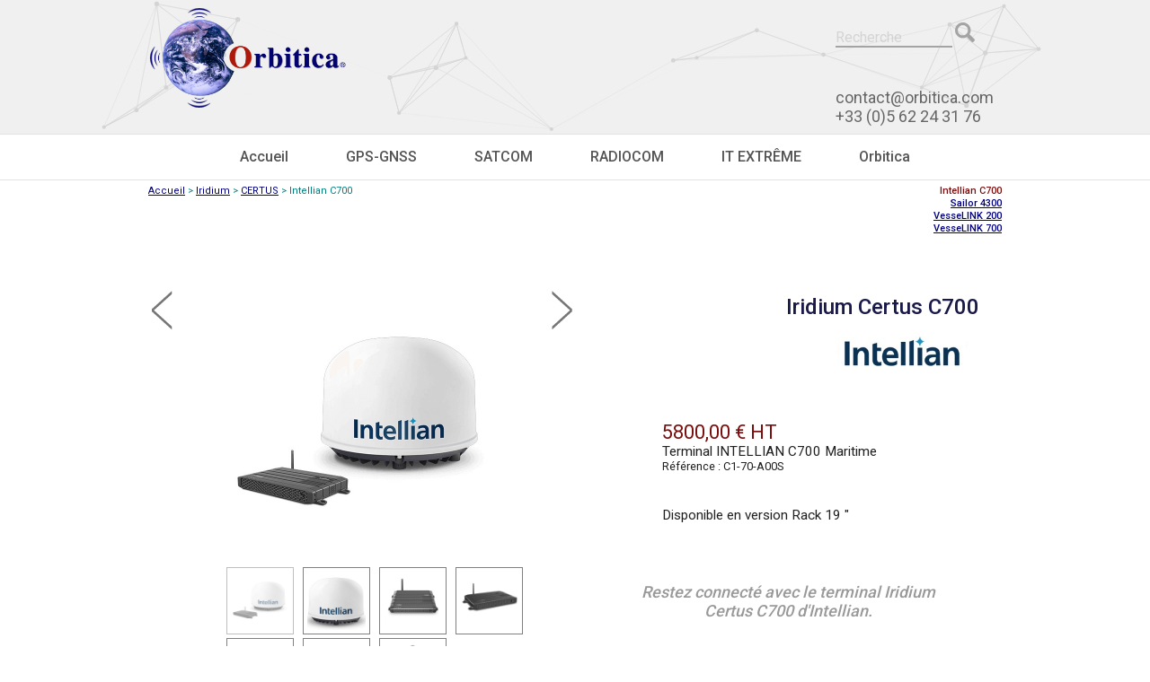

--- FILE ---
content_type: text/html; charset=UTF-8
request_url: http://www.francesatellite.com/Iridium/certus/intellian-c700.html
body_size: 9937
content:
<!DOCTYPE HTML>

  
<html class="templateProd">
<head>
	<script language="JavaScript"><!--
NameWindow = ""
function WinOpenBar(fichier,large,haut) {
   NameWindow += "1";
   nw=window.open(fichier,NameWindow,"toolbar=no,directories=no,menubar=no,scrollbars=yes,top=50,left=50,width="+large+",height="+haut);
}
// -->
</script>
	
	<!-- Titre de la page -->
	<title>Terminal INTELLIAN C700 Maritime - Iridium CERTUS</title>
	<meta charset="UTF-8">
	<meta name="author" content="Orbitica">
	<!-- Description utile pour le référencement -->
	<meta name="description" content="Le terminal satellite maritime Intellian C700 utilise le réseau Iridium Certus de 66 satellites en orbite terrestre basse (LEO), assurant une communication pôle à pôle.">
	<!-- Mots clés utiles pour le référencement -->
	<meta name="keywords" content="Iridium Certus, Certus, Iridium, Intellian, C700, C 700, Intellian C700, Bande-L, L-Band">
	<meta name="viewport" content="width=device-width, initial-scale=1.0">
	<link rel="stylesheet" type="text/css" href="//www.francesatellite.com/css/style_menus.css">
	<link rel="stylesheet" type="text/css" href="//www.francesatellite.com/css/style_page.css">
	<link rel="stylesheet" type="text/css" href="//www.francesatellite.com/css/style_responsive.css">
	<link rel="stylesheet" type="text/css" href="//www.francesatellite.com/src/owlCarousel/owl.carousel.min.css">
	<link rel="stylesheet" type="text/css" href="//www.francesatellite.com/src/owlCarousel/owl.theme.default.min.css">
	<meta name="format-detection" content="telephone=no" />
</head>

<body>
<script src="https://ajax.googleapis.com/ajax/libs/jquery/3.2.1/jquery.min.js"></script>
<div class="header">
  <div class="nav-side-menu">
      <div class="brand">
        <img src="/imgindex/logo-texte.png">
        <div class="icon-Contact">
          <a href="tel:+33562243176"><i class="fa fa-phone" aria-hidden="true"></i></a>
          <a href="mailto:contact@orbitica.com"><i class="fa fa-envelope" aria-hidden="true"></i></a>
        </div>
      </div>
      <i class="fa fa-bars fa-2x toggle-btn" data-toggle="collapse" data-target="#menu-content"></i>
          <div class="menu-list">
              <ul id="menu-content" class="menu-content collapse out">
                  <li  data-toggle="collapse" data-target="#gpsmesures" class="collapsed">
                    <a href="#"><i class="fa fa-globe fa-lg"></i>GPS-GNSS<span class="arrow"></span></a>
                  </li>
                  <ul class="sub-menu collapse" id="gpsmesures">
			        <li><a href="https://www.orbitica.com/gps/gps-gnss.html">Toute la gamme</a></li>
			        <li><a href="https://www.orbitica.com/gps/outdoor.html">Outdoor</a></li>
			        <li><a href="https://www.orbitica.com/montres/sports.html">Sports</a></li>
			        <li><a href="https://www.orbitica.com/gps/routiers.html">Routiers</a></li>
			        <li><a href="https://www.orbitica.com/gps/marine.html">Marine</a></li>
			        <li><a href="https://www.orbitica.com/gps/oem/oem.htm">OEM/Antenne</a></li>
			        <li><a href="https://www.orbitica.com/gps/aviation.html">Aviation</a></li>
					<li><a href="https://www.orbitica.com/gps/oem/oem.htm#source">Serveurs Temps</a></li>
					<li><a href="https://www.orbitica.com/gps/pro/pro.htm">SIG/TOPO</a></li>
					<li><a href="https://www.orbitica.com/gps/pro/sig-location.html">Location</a></li>
					<li><a href="https://www.orbitica.com/gps/suivi/suivi.htm">Localisation</a></li>
			        <li><a href="https://www.orbitica.com/gps/agri.htm">Agriculture</a></li>
			        <li><a href="https://www.orbitica.com/gps/gps-anciens.html">Anciens Produits</a></li>
			        <li><a href="https://www.orbitica.com/gps/logiciel.htm">Logiciels</a></li>
                  </ul>
  
  
                  <li data-toggle="collapse" data-target="#satcom" class="collapsed">
                    <a href="#"><i class="fa fa-signal fa-lg"></i>SATCOM<span class="arrow"></span></a>
                  </li>  
                  <ul class="sub-menu collapse" id="satcom">
                    <li><a href="/">Toute la gamme</a></li>
                    <li><a href='/Iridium/irisom.html'>Iridium</a></li>
                    <li><a href='/thuraya/somthu.html'>Thuraya</a></li>
                    <li data-toggle="collapse" data-target="#inmar" class="collapsed">
                      <a href="/inmarsat/somm.html"> Inmarsat <span class="arrow"></span></a>
                    <ul class="sub-menu collapse" id="inmar">
                      <li><a href='/inmarsat/isatphonepro.html'><i class="fa">IsatPhone</i></a></li>
                      <li><a href='/inmarsat/bgan.html'><i class="fa">BGAN</i></a></li>
                      <li><a href='/inmarsat/fleetbroadband.html'><i class="fa">FleetBroadband</i></a></li>
                      <li><a href='/inmarsat/somm.html#minic'><i class="fa">Minic-C</i></a></li>
                    </ul>
                    </li>
                    <li><a href='/locatel.html'>Location</a></li>
                    <li><a href='https://www.orbitica.com/gps/suivi/visutrack_marine.htm'>VISUTRACK Marine</a></li>
                  </ul>
  
  
                  <li data-toggle="collapse" data-target="#radiocom" class="collapsed">
                    <a href="#"><i class="fa fa-mobile fa-lg"></i>RADIOCOM<span class="arrow"></span></a>
                  </li>
                  <ul class="sub-menu collapse" id="radiocom">
                    <li><a href="https://www.europesatellite.com/indexws.htm">Toute la gamme</a></li>
                    <li><a href="https://www.europesatellite.com/techno/radio.htm">Sans licence</a></li>
                    <li><a href="https://www.europesatellite.com/techno/pro/radiopro.htm">Professionnelles</a></li>
                    <li><a href="https://www.orbitica.com/durcis/produits/communication/durci_com.htm#radio">ATEX/Durcis</a></li>
                  </ul>
  
  
                   <li data-toggle="collapse" data-target="#itextreme" class="collapsed">
                    <a href="#"><i class="fa fa-fire fa-lg"></i>IT EXTRÊME<span class="arrow"></span></a>
                  </li>
                  <ul class="sub-menu collapse" id="itextreme">
                    <li><a href="https://www.orbitica.com/durcis/produitsdurcis.htm">Toute la gamme</a></li>
                    <li><a href="https://www.orbitica.com/durcis/produits/communication/durci_com.htm">GSM</a></li>
                    <li><a href="https://www.orbitica.com/durcis/produits/communication/durci_com.htm#radio">Radio</a></li>
                    <li><a href="https://www.orbitica.com/durcis/produits/techdata/tablette-pocketpc-pc-convertible.html">Pocket-Tablet-PC</a></li>
                    <li><a href="https://www.orbitica.com/durcis/produits/produits_atex.htm">Autres Produits ATEX</a></li>
                    <li><a href="https://www.orbitica.com/durcis/produits/transport/pelicaseinfo.htm">Valises Pelicase</a></li>
                    <li><a href="https://www.orbitica.com/durcis/produits/aquapac/menuaquapac.htm">Housses Aquapac</a></li>
                    <li><a href="https://www.orbitica.com/durcis/produits/produits_atex.htm#mesure">Appareils de mesure</a></li>
                    <li><a href="https://www.orbitica.com/durcis/informations/info.htm">Normes</a></li>
                  </ul>
  
                  <li data-toggle="collapse" data-target="#orbitica" class="collapsed">
                    <a href="https://www.orbitica.com"><i class="fa fa-desktop fa-lg"></i>Orbitica<span class="arrow"></span></a>
                  </li>
                  <ul class="sub-menu collapse" id="orbitica">
                    <li><a href='https://www.orbitica.com/orbitica/news.htm'>Nouveautés</a></li>
                    <li><a href='https://www.orbitica.com/orbitica/evenements.html'>Évènements</a></li>
                    <li><a href='https://www.orbitica.com/orbitica/details.htm'>Promotions</a></li>
                    <li><a href='https://www.orbitica.com/orbitica/destockage.htm'>Déstockage</a></li>
                    <li>----------------</li>
                    <li><a href='https://www.orbitica.com/orbitica/contact.htm'>Contact</a></li>
                    <li><a href='https://www.orbitica.com/orbitica/commande.htm'>Commande</a></li>
                    <li><a href='https://www.orbitica.com/orbitica/commande.htm#port'>Frais de port</a></li>
                    <li><a href='https://www.orbitica.com/orbitica/sav.htm'>SAV</a></li>
			        <li>----------------</li>
			        <li><a href='https://www.orbitica.com/orbitica/orbitica-qui-sommes-nous.html'>Informations société</a></li>
                  </ul>
              </ul>
       </div>
  </div>
  <div class="pContentHeader">
    <div class="contentHeader">
      <a href="https://www.orbitica.com"><img src="/imgindex/logo.png"></a>
    </div>
    <div class="rightmenuTop">
      <ul class="menuTop">
                <li><a href="/orbitica/contact.htm">Contact</a></li>
        <li><a id="search">Rechercher</a></li>
      </ul>
      <div class="rechercher">
        <form method="GET" action="/search">
          <input type="text" name="q" placeholder="Recherche">
          <input id="loupe" type="button" onclick="javascript:submit();">
        </form>
      </div>
      <ul class="menuTopBot">
        <li><a href="mailto:contact@orbitica.com">contact@orbitica.com</a></li>
        <li><a href="tel:+33562243176">+33 (0)5 62 24 31 76</a></li>
      </ul>
    </div>
  </div>
  <canvas id="canvas"></canvas>
</div>

<div class="contentMenu">
  <ul id="menu">
    <li ><a href="/">Accueil</a>
    </li>
    <li ><a href="https://www.orbitica.com/gps/gps-gnss.html">GPS-GNSS</a>
      <ul class="">
        <li><a href="https://www.orbitica.com/gps/gps-gnss.html">Toute la gamme</a></li>
        <li><a href="https://www.orbitica.com/gps/outdoor.html">Outdoor</a></li>
        <li><a href="https://www.orbitica.com/montres/sports.html">Sports</a></li>
        <li><a href="https://www.orbitica.com/gps/routiers.html">Routiers</a></li>
        <li><a href="https://www.orbitica.com/gps/marine.html">Marine</a></li>
        <li><a href="https://www.orbitica.com/gps/oem/oem.htm">OEM/Antenne</a></li>
        <li><a href="https://www.orbitica.com/gps/aviation.html">Aviation</a></li>
		<li><a href="https://www.orbitica.com/gps/oem/oem.htm#source">Serveurs Temps</a></li>
		<li><a href="https://www.orbitica.com/gps/pro/pro.htm">SIG/TOPO</a></li>
		<li><a href="https://www.orbitica.com/gps/pro/sig-location.html">Location</a></li>
		<li><a href="https://www.orbitica.com/gps/suivi/suivi.htm">Localisation</a></li>
        <li><a href="https://www.orbitica.com/gps/agri.htm">Agriculture</a></li>
        <li><a href="https://www.orbitica.com/gps/gps-anciens.html">Anciens Produits</a></li>
        <li class="last"><a href="https://www.orbitica.com/gps/logiciel.htm">Logiciels</a></li>
      </ul>
    </li>
  
    <li ><a href="/">SATCOM</a>
    <ul>
      <li><a href="/">Toute la gamme</a>
      <li><a href="/Iridium/irisom.html">Iridium</a></li>
      <li><a href="/thuraya/somthu.html">Thuraya</a></li>
      <li><a href="/inmarsat/somm.html" class="next">Inmarsat</a>
        <ul>
          <li><a href="/inmarsat/isatphonepro.html"> IsatPhone</a></li>
          <li><a href="/inmarsat/bgan.html">BGAN</a></li>
          <li><a href="/inmarsat/fleetbroadband.html"> FleetBroadband</a></li>
          <li><a href="/inmarsat/somm.html#minic">Mini-C</a></li>
        </ul>
      </li>
      <li><a href="/locatel.html">Location</a></li>
      <li class="last"><a href="https://www.orbitica.com/gps/suivi/visutrack_marine.htm">VISUTRACK Marine</a></li>
    </ul>
    </li>
  
    <li ><a href="https://www.europesatellite.com/">RADIOCOM</a>
    <ul>
      <li><a href="https://www.europesatellite.com/indexws.htm">Toute la gamme</a>
      <li class="first"><a href="https://www.europesatellite.com/techno/radio.htm">Sans licence</a></li>
      <li><a href="https://www.europesatellite.com/techno/pro/radiopro.htm">Professionnelles</a></li>
      <li class="last"><a href="https://www.orbitica.com/durcis/produits/communication/durci_com.htm#radio">ATEX/Durcis</a></li>
    </ul>
    </li>
  
    <li ><a href="https://www.orbitica.com/durcis/produitsdurcis.htm">IT EXTRÊME</a>
      <ul class="">
        <li><a href="https://www.orbitica.com/durcis/produitsdurcis.htm">Toute la gamme</a>
        <li><a href="https://www.orbitica.com/durcis/produits/communication/durci_com.htm">GSM</a>
        </li>
        <li><a href="https://www.orbitica.com/durcis/produits/communication/durci_com.htm#radio">Radio</a>
        </li>
        <li><a href="https://www.orbitica.com/durcis/produits/techdata/tablette-pocketpc-pc-convertible.html">Pocket-Tablet-PC</a>
        </li>
        <li><a href="https://www.orbitica.com/durcis/produits/produits_atex.htm">Autres Produits
            ATEX</a>
        </li>
        <li><a href="https://www.orbitica.com/durcis/produits/transport/pelicaseinfo.htm">Valises Pelicase</a>
        </li>
        <li><a href="https://www.orbitica.com/durcis/produits/aquapac/menuaquapac.htm">Housses Aquapac</a>
        </li>
        <li><a href="https://www.orbitica.com/durcis/produits/produits_atex.htm#mesure">Appareils de mesure</a>
        </li>
        <li class="last"><a href="https://www.orbitica.com/durcis/informations/info.htm">Normes</a>
        </li>
      </ul>
    </li>
  
    <li><a href="https://www.orbitica.com/">Orbitica</a>
      <ul>
        <li><a href='https://www.orbitica.com/orbitica/news.htm'>Nouveautés</a></li>
        <li><a href='https://www.orbitica.com/orbitica/evenements.html'>Évènements</a></li>
        <li><a href='https://www.orbitica.com/orbitica/details.htm'>Promotions</a></li>
        <li><a href='https://www.orbitica.com/orbitica/destockage.htm'>Déstockage</a></li>
        <li>----------------</li>
        <li><a href='https://www.orbitica.com/orbitica/contact.htm'>Contact</a></li>
        <li><a href='https://www.orbitica.com/orbitica/commande.htm'>Commande</a></li>
        <li><a href='https://www.orbitica.com/orbitica/commande.htm#port'>Frais de port</a></li>
        <li><a href='https://www.orbitica.com/orbitica/sav.htm'>SAV</a></li>
        <li>----------------</li>
        <li><a href='https://www.orbitica.com/orbitica/orbitica-qui-sommes-nous.html'>Informations société</a></li>
        
      </ul>
    </li>
  </ul>
</div>
<div class="rechercherMobile">
  <form method="GET" action="/search">
    <input type="text" name="q" placeholder="Recherche">
    <input id="loupe" type="button" onclick="javascript:submit();">
  </form>
</div>
<div class="overlay"> </div>

<div class="sousMenu">
	<div class="filariane">
		<a title="Top" name="Haut"> </a><a title="Accueil Orbitica" alt="Accueil Orbitica" href="../index.htm">Accueil</a> &gt;
		<a alt="Réseau Iridium" title="Réseau Iridium" href="../irisom.html">Iridium</a> &gt; 
		<a alt="Iridium CERTUS" title="Iridium CERTUS" href="../irisom.html#certus">CERTUS</a> &gt;
		<!-- Le nom du produit, dernier du fil d'ariane -->
		Intellian C700
	</div>
	<div class="autreProds">
		<ul>
		<!-- Menu du haut des autres produits | à modifier selon les besoins -->
			<li><span class="currentProd">Intellian C700</span></li>
			<li><a alt="Cobham Sailor 4300 Iridium CERTUS" title="Cobham Sailor 4300 Iridium CERTUS" href="cobham-sailor-4300-l-band.html">Sailor 4300</a></li>
			<li><a alt="Thales VesseLINK Iridium CERTUS 200" title="Thales VesseLINK Iridium CERTUS 200" href="thales-vesselink-200.html">VesseLINK 200</a></li>
			<li><a alt="Thales VesseLINK Iridium CERTUS" title="Thales VesseLINK Iridium CERTUS" href="thales-vesselink.html">VesseLINK 700</a></li>
		</ul>
	</div>
</div>

<div id="container">
	<div class="containerTop">
		<div class="infosProd">
			<h1>Iridium Certus C700</h1>
			<img title="Intellian" alt="Intellian" width="170px" class="logoMarque" src="img-certus/intellian-logo.jpg" />
			<!-- SLIDER MOBILE | Différent du SLIDER WEB-->
			<!-- On peut changer ou non les images du slider non mobile -->
			<ul class="slideProdMobile owl-theme owl-carousel owl-prodMobile">
				<li><img alt="Terminal INTELLIAN C700 Maritime - Iridium CERTUS" title="Terminal INTELLIAN C700 Maritime - Iridium CERTUS" src="img-certus/intellian-c700-1.jpg" /></li>
				<li><img alt="Terminal INTELLIAN C700 Maritime - Iridium CERTUS" title="Terminal INTELLIAN C700 Maritime - Iridium CERTUS" src="img-certus/intellian-c700-2.jpg" /></li>
				<li><img alt="Terminal INTELLIAN C700 Maritime - Iridium CERTUS" title="Terminal INTELLIAN C700 Maritime - Iridium CERTUS" src="img-certus/intellian-c700-3.jpg" /></li>
			</ul>

			<div class="infosProdPrix">
				<span class="prixProdTTC">5800,00 € HT</span>				<span class="prixNom">Terminal INTELLIAN C700 Maritime</span>
				<span class="prixRef">Référence : C1-70-A00S</span>
				<br /><br />
				
				<span class="prixNom">Disponible en version Rack 19 &quot;</span>
			</div>
			<h2 class="sousProd">Restez connecté avec le terminal Iridium Certus C700 d'Intellian.</h2>
		</div>
			
		<!-- SLIDER NON MOBILE -->
		<div class="sliderPics">
			<div id="slider">
				<ul>
					<li><img class="modal-prod" height='300px' alt="Terminal INTELLIAN C700 Maritime - Iridium CERTUS" title="Terminal INTELLIAN C700 Maritime - Iridium CERTUS" src="img-certus/intellian-c700-1.jpg" /></li>
					<li><img class="modal-prod" height='300px' alt="Terminal INTELLIAN C700 Maritime - Iridium CERTUS" title="Terminal INTELLIAN C700 Maritime - Iridium CERTUS" src="img-certus/intellian-c700-2.jpg" /></li>
					<li><img class="modal-prod" height='300px' alt="Terminal INTELLIAN C700 Maritime - Iridium CERTUS" title="Terminal INTELLIAN C700 Maritime - Iridium CERTUS" src="img-certus/intellian-c700-3.jpg" /></li>
					<li><img class="modal-prod" height='300px' alt="Terminal INTELLIAN C700 Maritime - Iridium CERTUS" title="Terminal INTELLIAN C700 Maritime - Iridium CERTUS" src="img-certus/intellian-c700-4.jpg" /></li>
					<li><img class="modal-prod" height='300px' alt="Terminal INTELLIAN C700 Maritime - Iridium CERTUS" title="Terminal INTELLIAN C700 Maritime - Iridium CERTUS" src="img-certus/intellian-c700-5.jpg" /></li>
					<li><img class="modal-prod" height='300px' alt="Terminal INTELLIAN C700 Maritime - Iridium CERTUS" title="Terminal INTELLIAN C700 Maritime - Iridium CERTUS" src="img-certus/intellian-c700-6.jpg" /></li>
					<li><img class="modal-prod" height='300px' alt="Terminal INTELLIAN C700 Maritime - Iridium CERTUS" title="Terminal INTELLIAN C700 Maritime - Iridium CERTUS" src="img-certus/iridium-certus-700-icone.jpg" /></li>
				</ul>
			</div>
			<!-- Flêches de navigation du slider -->
			<a title="Suivant" href="#" class="navSlide" id="sliderNext"><img title="Image suivante" alt="Suivant" src="//www.francesatellite.com/imgindex/slider-droite.png" /></a>
			<a title="Précédent" href="#" class="navSlide" id="sliderPrev"><img title="Image précédente" alt="Précédent" src="//www.francesatellite.com/imgindex/slider-gauche.png" /></a>

			<!-- Courte description du produit -->	
			<div class="smallDescr">
				<p class="fadeDescr">Le terminal satellite maritime <strong>Intellian C700</strong> se connecte au réseau Iridium Certus de 66 satellites en orbite terrestre basse (LEO), assurant une communication pôle à pôle. <strong>Le terminal Intellian C700</strong> utilise une puissante antenne à réseau phasé à 12 patchs pour garantir un terminal Certus&reg; performant, en particulier à de faibles angles d'élévation, ce qui est essentiel dans un environnement maritime.</p>
				<a class="read-more-show hide" href="#"><img src="//www.francesatellite.com/imgindex/ficheproduit-plus.png"></a>  
	     		<span class="read-more-content"> 
	        	<p>Le <strong>terminal Intellian C700</strong> fournit des vitesses de données IP allant jusqu'à 704 Kbps, et l'amplificateur haute puissance de classe H2 prend en charge des vitesses de données de liaison montante jusqu'à 352 Kbps en standard. Les utilisateurs bénéficieront à la fois de l'évolutivité et des performances avancées fournies par le réseau Iridium Certus, vous permettant de rester connecté quand et où vous en avez besoin.</p> 
	        	<a class="read-more-hide hide" href="#"><img src="//www.francesatellite.com/imgindex/ficheproduit-moins.png"></a></span>
			</div>
		</div>
		<div class="liensProd"><img title="Iridium Certus Next" alt="Iridium Certus Next" class="logoMarque" width='250' src="img-certus/iridiumlogo-certus700.jpg" /></div>
	</div>

	<!-- Définition des onglets -->
	<!-- Le deuxième paramètre 'Description' devra être lié à une div id="Description" possédant aussi la classe class="tabcontent" -->
	<div class="tab">
		<button id="defaultOpen" class="tablinks" onclick="openTab(event, 'Description')">Description</button>
		<button class="tablinks" onclick="openTab(event, 'Caractéristiques')">Caractéristiques techniques</button>
		<button class="tablinks" onclick="openTab(event, 'Livreavec')">Livré avec</button>
		<button class="tablinks" onclick="openTab(event, 'Accessoires')">Accessoires</button>
	</div>

	<!-- Contenu des onglets -->
	<div class="caracProd">
		<div id="Description" class="tabcontent">
		<h3 class="titreTab">Description du Terminal Iridium Certus Intellian C700</h3>
   
			<div class="contentTab">
				<div class="align-left-70"><p align="justify">Avec les meilleures performances RF de sa catégorie, <strong>le terminal C700</strong> peut offrir des vitesses de liaison montante de 352 Kbps et des vitesses de liaison descendante de 704 Kbps, avec une efficacité RF à faible angle d'élévation tout aussi impressionnante grâce à la conception unique de son antenne à 12 patchs. Il prendra en charge simultanément trois lignes téléphoniques de haute qualité et à faible latence; et en tant qu'antenne à semi-conducteurs sans pièces mobiles à l'intérieur, <strong>le terminal Intellian C700</strong> est particulièrement robuste, ne nécessitant aucune maintenance planifiée pendant sa durée de vie.</p></div>
				<div class="align-right-30"><img class="align-center modal-prod noneResponsive" border="0" width="250" alt="Intellian C700" title="Intellian C700" src="img-certus/intellian-c700-7.jpg" /></div>
			</div>
			
			<br/>

			<div class="videoWrapper align-center">
			<iframe width="560" height="315" src="https://www.youtube-nocookie.com/embed/3h3LCh6_SlQ" frameborder="0" allow="accelerometer; autoplay; clipboard-write; encrypted-media; gyroscope; picture-in-picture" allowfullscreen></iframe>
			</div>
				
			<br/>
			
			<div class="contentTab">
				<h4>Principales caractéristiques</h4>
				<p><strong>Le terminal maritime Iridium Certus le plus avancé techniquement</strong></p>
				<p>Les performances avancées du <strong>C700</strong> offrent aux clients de tous les marchés la flexibilité de déployer <strong>le C700</strong> en tant qu'antenne de communication principale ou en tant que compagnon d'un système VSAT pour une redondance transparente.</p>
			</div>

			<br />
			
			<div class="contentTab">
				<div class="align-left-50">
					<img class="align-center modal-prod noneResponsive" border="0" width="200" alt="Terminal INTELLIAN C700 Maritime - Iridium CERTUS" title="Terminal INTELLIAN C700 Maritime - Iridium CERTUS" src="img-certus/intellian-c700-8.jpg" />
				</div>
				<div class="align-right-50"><br />
					<p><strong>Véritable couverture mondiale</strong></p>
					<ul>
						<li>Réseau Iridium LEO de 66 satellites</li>
						<li>Couverture pôle à pôle</li>
						<li>Orbite terrestre basse, des signaux plus forts</li>
						<li>Faible latence, grande vitesse et toujours en marche</li>
					</ul>
				</div>
			</div>

			<br />
			<div class="contentTab">
				<div class="align-left-70">
					<p><strong>Meilleures performances de sa catégorie</strong></p>
					<ul align="justify">
						<li>Utilisation d'une antenne à réseau phasé à 12 éléments pour une couverture maximale</li>
						<li>Amplificateur d'antenne H2 haute puissance pour une vitesse de liaison montante de 352 Kbps</li>
						<li>Excellentes performances même navire en mouvement et angles d'élévation satellites faibles</li>
						<li>Compagnon VSAT pour la gestion hors bande, prenant en charge plusieurs utilisateurs</li>
						<li>Transfert optimal du satellite et du faisceau pour une connectivité voix et données sans faille</li>
					</ul>
				</div>
				<div class="align-right-30">
					<img class="align-center modal-prod noneResponsive" border="0" width="200" alt="Terminal INTELLIAN C700 Maritime - Iridium CERTUS" title="Terminal INTELLIAN C700 Maritime - Iridium CERTUS" src="img-certus/intellian-c700-9.jpg" />
				</div>
			</div>
			
			<br />
			<div class="contentTab">
				<div class="align-left-50">
					<img class="align-center modal-prod noneResponsive" border="0" width="300" alt="Terminal INTELLIAN C700 Maritime - Iridium CERTUS" title="Terminal INTELLIAN C700 Maritime - Iridium CERTUS" src="img-certus/intellian-c700-10.jpg" />
					
				</div>
				<div class="align-right-50">
					<p><strong>Le compagnon VSAT parfait</strong></p>
					<ul align="justify">
						<li>Débit de communication de données - 352 Kbps en haut, 704 Kbps en bas</li>
						<li>Gestion hors bande</li>
						<li>Une API puissante permet une intégration complète avec les Smart Boxes</li>
						<li>Version 19" pour montage en rack disponible</li>
					</ul>
				</div>
			</div>

			<br />
			<div class="contentTab">
				<div class="align-left-60">
					<p><strong>Terminal tout-en-un</strong></p>
					<ul align="justify">
						<li>Adaptateur de terminal analogique intégré (ATA) pour connecter les téléphones analogiques et le PABX embarqué</li>
						<li>Power-over-Ethernet (PoE) intégré pour alimenter les appareils IP, les téléphones SIP, les points d'accès sans fil</li>
						<li>Système intégré de commutation téléphonique par autocommutateur privé (PABX)</li>
						<li>Routeur intégré prenant en charge plusieurs utilisateurs du terminal</li>
						<li>Pare-feu intégré pour des connexions cyber-sécurisées</li>
						<li>WAN intégré pour l'acheminement au moindre coût du trafic de données via la 3G/4G ou des services similaires</li>
						<li>Wi-Fi intégré</li>
					</ul>
				</div>
				<div class="align-right-40">
					<img class="align-center modal-prod noneResponsive" border="0" width="350" alt="Terminal INTELLIAN C700 Maritime - Iridium CERTUS" title="Terminal INTELLIAN C700 Maritime - Iridium CERTUS" src="img-certus/intellian-c700-11.jpg" />
				</div>
				</div>

			<br />
			<div class="contentTab">
				<div class="align-left-50">
					<img class="align-center modal-prod noneResponsive" border="0" width="250" alt="Terminal INTELLIAN C700 Maritime - Iridium CERTUS" title="Terminal INTELLIAN C700 Maritime - Iridium CERTUS" src="img-certus/intellian-c700-12.jpg" />
				</div>
				<div class="align-right-50">
					<p><strong>Cybersécurité améliorée</strong></p>
					<ul align="justify">
						<li>Pare-feu intégré</li>
						<li>Certificat HTTPS, TLS</li>
						<li>Cryptage des données</li>
					</ul>
				</div>
			</div>

			<div class="contentTab">
				<div class="align-left-50">
					<p><strong>Solution vocale avancée</strong></p>
					<ul align="justify">
						<li>Capacité d'interface PABX et LTE</li>
						<li>3 Lignes téléphoniques de qualité HD</li>
						<li>Jusqu'à 16 téléphones SIP</li>
						<li>Jusqu'à 2 téléphones analogiques</li>
						<li>Port WAN 3G/4G/LTE</li>
					</ul>
				</div>
				<div class="align-right-50">
					<img class="align-center modal-prod noneResponsive" border="0" width="300" alt="Terminal INTELLIAN C700 Maritime - Iridium CERTUS" title="Terminal INTELLIAN C700 Maritime - Iridium CERTUS" src="img-certus/intellian-c700-13.jpg" />
				</div>
			</div>

			<h4>Secteurs de marché</h4>
			<p><strong>Utilisateurs de l'Intellian C700 Maritime</strong></p>
			<p><strong>Le terminal maritime C700 Iridium Certus</strong> a été développé pour répondre à toutes les demandes des clients de l'industrie maritime où la taille des navires et les besoins de communication sont variés.</p>

		</div>

		<div id="Caractéristiques" class="tabcontent">
			<h3 class="titreTab">Caractéristiques techniques du Terminal Iridium Certus Intellian C700</h3>
			<p class="rmq">Pour préserver les données originales du constructeur, les caractéristiques techniques sont données en anglais.</p>
					
			<table border="1" cellpadding="10" class="caracteristiques">
				<thead>
					<tr>
						<td colspan="2" class="titre"><h3>IRIDIUM SERVICES</h3></td>
					</tr>
				</thead>
				<tbody>
					<tr>
						<td width="40%">Voice</td>
						<td width="60%">3 simultaneous HD voice lines</td>
					</tr>
					<tr>
						<td>IP Data (Background)</td>
						<td>Uplink : up to 352 Kbps <br/>
						Downlink : up to 704 Kbps</td>
					</tr>
					<tr>
						<td>IP Streaming</td>
						<td>Uplink/Downlink : up to 256 Kbps</td>
					</tr>
					<tr>
						<td>Short Burst Data</td>
						<td>Yes</td>
					</tr>
				</tbody>
			</table>

			<br />
			<table border="1" cellpadding="10" class="caracteristiques">
				<thead>
					<tr>
						<td colspan="2" class="titre"><h3>PHYSICAL</h3></td>
					</tr>
				</thead>
				<tbody>
					<tr>
						<td width="40%">ADU Dimensions</td>
						<td width="60%">370 x 270mm / 14.5” x 11.0”</td>
					</tr>
					<tr>
						<td>ADU Weight</td>
						<td>7.3kg / 16lb</td>
					</tr>
					<tr>
						<td>BDU Dimensions</td>
						<td>280 x 183.5 x 41mm / 11” x 7.2” x 1.45”</td>
					</tr>
					<tr>
						<td>BDU Weight</td>
						<td>1.2 kg (stand-alone type) / 2.6 lb</td>
					</tr>
				</tbody>
			</table>

			<br />
			<table border="1" cellpadding="10" class="caracteristiques">
				<thead>
					<tr>
						<td colspan="2" class="titre"><h3>POWER</h3></td>
					</tr>
				</thead>
				<tbody>
					<tr>
						<td width="40%">DC Input</td>
						<td width="60%">10.8 ~ 30V DC</td>
					</tr>
					<tr>
						<td>Power (max)</td>
						<td>120 W</td>
					</tr>
				</tbody>
			</table>
			
			<br />
			<table border="1" cellpadding="10" class="caracteristiques">
				<thead>
					<tr>
						<td colspan="2" class="titre"><h3>RF / ANTENNA</h3></td>
					</tr>
				</thead>
				<tbody>
					<tr>
						<td width="40%">Tx Frequency</td>
						<td width="60%">1616 MHz ~ 1626.0 MHz</td>
					</tr>
					<tr>
						<td>Rx Frequency</td>
						<td>1616 MHz ~ 1626.5 MHz</td>
					</tr>
					<tr>
						<td>Antenna Gain</td>
						<td>HGA 2 Class</td>
					</tr>
					<tr>
						<td>Antenna Connectors</td>
						<td>TNC female (ADU) – TNC female (BDU)</td>
					</tr>
					<tr>
						<td>GNSS</td>
						<td>GPS, GLONAS, Galileo</td>
					</tr>
					<tr>
						<td>Wi-Fi</td>
						<td>802.11 b/g</td>
					</tr>
				</tbody>
			</table>
			
			<br />
			<table border="1" cellpadding="10" class="caracteristiques">
				<thead>
					<tr>
						<td colspan="2" class="titre"><h3>APPROVAL</h3></td>
					</tr>
				</thead>
				<tbody>
					<tr>
						<td width="40%">Type Approval</td>
						<td width="60%">CE/RED, FCC</td>
					</tr>
					<tr>
						<td>Certifications</td>
						<td>Iridium</td>
					</tr>
				</tbody>
			</table>
			
			<br />
			<table border="1" cellpadding="10" class="caracteristiques">
				<thead>
					<tr>
						<td colspan="2" class="titre"><h3>ENVIRONMENTAL CONDITIONS</h3></td>
					</tr>
				</thead>
				<tbody>
					<tr>
						<td width="40%">Operating Temp. range</td>
						<td width="60%">ADU : -25°C ~ + 55°C, BDU : -15°C ~ + 55°C</td>
					</tr>
					<tr>
						<td>Operating Humidity range</td>
						<td>More than 95%</td>
					</tr>
					<tr>
						<td>Water Ingress</td>
						<td>ADU : IP56, BDU : IP31</td>
					</tr>
					<tr>
						<td>Shock & Vibration</td>
						<td><ul>
							<li>Shock : <br/>
								IEC60068-2-27 (operation), <br/>
							IEC60721-3-6 Class 6M3 (survival)</li>
							<li>Vibration : <br/>
								IEC60945 (operation), <br/>
							IEC60721-3-6 Class 6M3 (survival)</li>
						</ul></td>
					</tr>
				</tbody>
			</table>
			
			<br />
			<table border="1" cellpadding="10" class="caracteristiques">
				<thead>
					<tr>
						<td colspan="2" class="titre"><h3>I/O</h3></td>
					</tr>
				</thead>
				<tbody>
					<tr>
						<td width="40%">LAN</td>
						<td width="60%">3 x RJ45 (2 PoE)</td>
					</tr>
					<tr>
						<td>WAN</td>
						<td>1 x RJ45</td>
					</tr>
					<tr>
						<td>Analog Phone</td>
						<td>1 x RJ14 (2 x Analog Phone)</td>
					</tr>
					<tr>
						<td>Wireless</td>
						<td>1 Wi-Fi (SMA RP)</td>
					</tr>
					<tr>
						<td>I/O</td>
						<td>10 pin GPIO</td>
					</tr>
					<tr>
						<td>Etc.</td>
						<td>SIM, Reset, On/Off, Ground</td>
					</tr>
				</tbody>
			</table>
			
			<br />
			<table border="1" cellpadding="10" class="caracteristiques">
				<thead>
					<tr>
						<td class="titre"><h3>SYSTEM DIMENSION</h3></td>
					</tr>
				</thead>
				<tbody>
					<tr>
						<td align="center"><img alt="Terminal INTELLIAN C700 Maritime - Iridium CERTUS" title="Terminal INTELLIAN C700 Maritime - Iridium CERTUS" src="img-certus/intellian-c700-14.jpg" width="672" /></td>
					</tr>
					<tr>
						<td align="center"><img alt="Terminal INTELLIAN C700 Maritime - Iridium CERTUS" title="Terminal INTELLIAN C700 Maritime - Iridium CERTUS" src="img-certus/intellian-c700-15.jpg"width="672" /></td>
					</tr>
					<tr>
						<td align="center"><img alt="Terminal INTELLIAN C700 Maritime - Iridium CERTUS" title="Terminal INTELLIAN C700 Maritime - Iridium CERTUS" src="img-certus/intellian-c700-16.jpg" width="672" /></td>
					</tr>
				</tbody>
			</table>

			<br/>
			<table border="1" cellpadding="10" class="caracteristiques">
				<thead>
					<tr>
						<td  class="titre"><h3>SYSTEM DIAGRAM</h3></td>
					</tr>
				</thead>
				<tbody>
					<tr>
						<td align="center"><img class="modal-prod" alt="Terminal INTELLIAN C700 Maritime - Iridium CERTUS" title="Terminal INTELLIAN C700 Maritime - Iridium CERTUS" src="img-certus/intellian-c700-17.jpg" width="300" /></td>
					</tr>
				</tbody>
			</table>
			
		</div>

		<div id="Livreavec" class="tabcontent">
			<h3 class="titreTab">Accessoires inclus</h3>
			<div class="contentTab">
				<img class="align-center" src="img-certus/intellian-c700-packing-list.jpg" alt="Terminal INTELLIAN C700 Maritime - Iridium CERTUS" title="Terminal INTELLIAN C700 Maritime - Iridium CERTUS" />
			</div>
		</div>
		
		<div id="Accessoires" class="tabcontent">
			<h3 class="titreTab">Options</h3>
			<div class="contentTab">
				<img class="align-center" src="img-certus/intellian-c700-option.jpg" alt="Terminal INTELLIAN C700 Maritime - Iridium CERTUS" title="Terminal INTELLIAN C700 Maritime - Iridium CERTUS" />
			</div>
		</div>

		<!-- Spécifier la classe tabcontentAcc dans les classes
		<div id="Accessoires" class="tabcontent tabcontentAcc">
						<table class="accessoiresTemplate"><tbody></tbdoy></table>		</div>
		-->


	</div>

</div>

</td></tr></table></div>
</table><!--msnavigation-->

<div class="footer">
	<div class="footerTop">
		<div class="contentFooter">
			<ul>
				<li>
					<img height="80px;" src="/imgindex/icone-equipe.png">
					<p><span class="lettrines">É</span>quipe de spécialistes</p>
				</li>
				<li>
					<img height="80px;" src="/imgindex/icone-world.png">
					<p><span class="lettrines">L</span>ivraison partout dans le monde</p>
				</li>
				<li>
					<img height="80px;" src="/imgindex/icone-7jours.png">
					<p><span class="lettrines">S</span>upport Airtime 7j/7</p>
				</li>
				<li>
					<img width="150px" src="/imgindex/logo-chorus.png">
					<p><span class="lettrines">F</span>acturation électronique</p>
				</li>
			</ul>
		</div>
	</div>
	
	<div class="footerMid">
		<div class="contentFooter">
			<ul class="produits">
				<li class="titreListe">Produits</li>
        		<li><a href="https://www.orbitica.com/gps/gps-gnss.html">GPS-MESURES</a></li>
        		<li><a href="">SATCOM</a></li>
				<li><a href="https://www.europesatellite.com">RADIOCOM</a></li>
				<li><a href="https://www.orbitica.com/durcis/produitsdurcis.htm">IT EXTRÊME</a></li>
			</ul>
			<ul class="linkUtiles">
				<li class="titreListe">Liens utiles</li>
                <li><a href='https://www.orbitica.com/orbitica/contact.htm'>Contact</a></li>
        		<li><a href='https://www.orbitica.com/orbitica/commande.htm'>Commande</a></li>
        		<li><a href='https://www.orbitica.com/orbitica/sav.htm'>SAV</a></li>
        		<li><a href='https://www.orbitica.com/orbitica/cgdv.htm'>CGV</a></li>
        		<li><a href='https://www.orbitica.com/orbitica/mentions.php'>Mentions légales</a></li>
        		<li><a href="https://www.orbitica.pro" rel="nofollow">Accès Revendeurs</a></li>
        		<li><a href='https://www.orbitica.com/orbitica/orbitica-qui-sommes-nous.html'>Informations société</a></li>
			</ul>
			<div class="contactFooter">
				<ul>
					<li class="titreListe">Contact</li>
					<li>Orbitics<br>Innopolis Hall B<br>1149 La Pyrénéenne<br>31670 - Labège</li>
					<li><br></li>
					<li>Nos coordonnées GPS<br>N 43°32'43"<br>E 1°30'14"</li>
				</ul>
				<ul>
					<li class="titreListe">Actualités</li>
					<li><a href='https://www.orbitica.com/orbitica/news.htm'>Nouveautés</a></li>
					<li><a href='https://www.orbitica.com/orbitica/evenements.html'>Évènements</a></li>
					<li><br></li>
					<li id="catalogue"><a href='//orbitica.com/catalogue.html'>Catalogue</a></li>
					<li><br></li>
					<li><a width="25" href='https://fr.linkedin.com/company/orbitica' target="_blank"><img src="/imgindex/linkedin.png"></a></li>
				</ul>
			</div>
		</div>
	</div>

	<div class="footerBot">
		<div class="contentFooter contentFooterFlex">
			<div class="virguleFooter">
				<img alt="Région Occitanie" title="Région Occitanie" src="/imgindex/region-occitanie.png" height="80">
			</div>
			<div class="txtFooter">
				<!-- <p align="center"><img alt="Virgule Orbitica" title="Virgule Orbitica" src="/imgindex/virgule-orbitica.png" height="100">
					<img alt="Orbitica Anniversaire 20 ans" title="Orbitica Anniversaire 20 ans" src="/imgindex/logo-anniversaire-petit.png" height="100"></p> -->
				<p class="pfooter"><span class="photoFooter">Photos, Textes et Prix non contractuels et susceptibles de changer à tout moment et sans préavis.</span><br />
				Copyright © 1998-2026 Orbitica<br />
				<span class="modifFooter">
				Dernière modification le 25/08/2021<br>				Les marques et noms de produits sont des marques déposées de leurs détenteurs respectifs.<br><br /><br /><br /></span>
			</div>
			<div class="isoFooter"><a href="https://www.orbitica.com/pub/Certificat_ISO9001_Orbitics_2023_FR.pdf">
				<img alt="Certification ISO 9001:2015" title="Certification ISO 9001:2015" src="/imgindex/ISO_9001_URS_Simple.png" height="80"></a>
			</div>
			<div class="disclaimer">
				<p><b>AVERTISSEMENT</b> : Certains pays règlementent l'introduction et l'utilisation de téléphones satellites sur leur territoire. Nous vous invitons à bien vous assurer que l'utilisation des équipements acquis est autorisée dans les zones où vous vous rendez. Il est de <u>votre seule et unique responsabilité</u> d'être en règle avec votre lieu de destination. Vous pouvez par exemple consulter le site Conseils aux Voyageurs du Ministère des Affaires Etrangères et/ou l'Ambassade de votre pays de destination.</p>
		</div>
		</div>
	</div>
	<button onclick="topFunction()" id="goToTop" alt="Haut de La Page" title="Haut de La Page">^</button>
</div>
<link href="https://fonts.googleapis.com/css?family=Roboto:300,400,500,700" rel="stylesheet"/>
<link rel="stylesheet" href="/src/bootstrap.min.css"><script src="https://maxcdn.bootstrapcdn.com/bootstrap/3.3.7/js/bootstrap.min.js"></script>
<link href="//maxcdn.bootstrapcdn.com/font-awesome/4.2.0/css/font-awesome.min.css" rel="stylesheet"/>
<script src="/src/owlCarousel/owl.carousel.min.js"></script><script src="/src/owlCarousel/owl.carousel.js"></script><script src="/src/maphilight.min.js"></script><script type="text/javascript">
	(function($) {
	$.fn.menumaker = function(options) {  
	 var menuMobile = $(this), settings = $.extend({
	   format: "dropdown",
	   sticky: false
	 }, options);
	 return this.each(function() {
	   $(this).find(".button").on('click', function(){
	     $(this).toggleClass('menu-opened');
	     var mainmenu = $(this).next('ul');
	     if (mainmenu.hasClass('open')) { 
	       mainmenu.slideToggle().removeClass('open');
	     }
	     else {
	       mainmenu.slideToggle().addClass('open');
	       if (settings.format === "dropdown") {
	         mainmenu.find('ul').show();
	       }
	     }
	   });
	   menuMobile.find('li ul').parent().addClass('has-sub');
	multiTg = function() {
	     menuMobile.find(".has-sub").prepend('<span class="submenu-button"></span>');
	     menuMobile.find('.submenu-button').on('click', function() {
	       $(this).toggleClass('submenu-opened');
	       if ($(this).siblings('ul').hasClass('open')) {
	         $(this).siblings('ul').removeClass('open').slideToggle();
	       }
	       else {
	         $(this).siblings('ul').addClass('open').slideToggle();
	       }
	     });
	   };
	   if (settings.format === 'multitoggle') multiTg();
	   else menuMobile.addClass('dropdown');
	   if (settings.sticky === true) menuMobile.css('position', 'fixed');
	resizeFix = function() {
	  var mediasize = 1000;
	     if ($( window ).width() > mediasize) {
	       menuMobile.find('ul').show();
	     }
	     if ($(window).width() <= mediasize) {
	       menuMobile.find('ul').hide().removeClass('open');
	     }
	   };
	   resizeFix();
	   return $(window).on('resize', resizeFix);
	 });
	  };
	})(jQuery);
	
	(function($){
	$(document).ready(function(){
		$("#menuMobile").menumaker({
		   format: "multitoggle"
		});
	});
	})(jQuery);
</script>

<script>$(function() {
    $('#mapmetiers').maphilight({
        fillColor: 'a9ada9',
          stroke: false
    });
});
</script>

<script src="/src/home.js"></script>
<script type="text/javascript">
	/*$(document).ready(function(){
		$('head').append('<meta name="viewport" content="width=device-width, initial-scale=1.0">');
	});*/
</script>
<script>
  $('.owl-prodMobile').owlCarousel({
  	  autoHeight: false,
      items:3,
      loop:true,
      margin:10,
      nav:false,
      mouseDrag: false,
      touchDrag: true,
      responsiveClass:true,
      responsive:{
          0:{
              items:1,
              nav:true
          },
          1024:{
            items:3,
            nav:false
          }
      }
  });
</script>
<script src="//www.francesatellite.com/src/template-prod.js" type="text/javascript"></script>
<script src="//www.francesatellite.com/src/modal.js" type="text/javascript"></script>
<script src="//www.francesatellite.com/src/modal-accessoires.js" type="text/javascript"></script>
<script>
	$(document).ready(function(){
		$('.modal-prod').modal({
			height: '800',
			width: '800'
		});
		$('.modal-acc').modalAcc({
			height: '800',
			width: '800'
		});
	});
</script>
<script type="text/javascript">
	$('.decouvrir').click(function() {
    $('.autreProds').toggle();
});
</script>
</body>
</html>

--- FILE ---
content_type: text/html; charset=utf-8
request_url: https://www.youtube-nocookie.com/embed/3h3LCh6_SlQ
body_size: 46395
content:
<!DOCTYPE html><html lang="en" dir="ltr" data-cast-api-enabled="true"><head><meta name="viewport" content="width=device-width, initial-scale=1"><script nonce="anOBpIC0ZPVC5nFarou6kQ">if ('undefined' == typeof Symbol || 'undefined' == typeof Symbol.iterator) {delete Array.prototype.entries;}</script><style name="www-roboto" nonce="RCzM8GjW4i3RA8rh9Q5xtg">@font-face{font-family:'Roboto';font-style:normal;font-weight:400;font-stretch:100%;src:url(//fonts.gstatic.com/s/roboto/v48/KFO7CnqEu92Fr1ME7kSn66aGLdTylUAMa3GUBHMdazTgWw.woff2)format('woff2');unicode-range:U+0460-052F,U+1C80-1C8A,U+20B4,U+2DE0-2DFF,U+A640-A69F,U+FE2E-FE2F;}@font-face{font-family:'Roboto';font-style:normal;font-weight:400;font-stretch:100%;src:url(//fonts.gstatic.com/s/roboto/v48/KFO7CnqEu92Fr1ME7kSn66aGLdTylUAMa3iUBHMdazTgWw.woff2)format('woff2');unicode-range:U+0301,U+0400-045F,U+0490-0491,U+04B0-04B1,U+2116;}@font-face{font-family:'Roboto';font-style:normal;font-weight:400;font-stretch:100%;src:url(//fonts.gstatic.com/s/roboto/v48/KFO7CnqEu92Fr1ME7kSn66aGLdTylUAMa3CUBHMdazTgWw.woff2)format('woff2');unicode-range:U+1F00-1FFF;}@font-face{font-family:'Roboto';font-style:normal;font-weight:400;font-stretch:100%;src:url(//fonts.gstatic.com/s/roboto/v48/KFO7CnqEu92Fr1ME7kSn66aGLdTylUAMa3-UBHMdazTgWw.woff2)format('woff2');unicode-range:U+0370-0377,U+037A-037F,U+0384-038A,U+038C,U+038E-03A1,U+03A3-03FF;}@font-face{font-family:'Roboto';font-style:normal;font-weight:400;font-stretch:100%;src:url(//fonts.gstatic.com/s/roboto/v48/KFO7CnqEu92Fr1ME7kSn66aGLdTylUAMawCUBHMdazTgWw.woff2)format('woff2');unicode-range:U+0302-0303,U+0305,U+0307-0308,U+0310,U+0312,U+0315,U+031A,U+0326-0327,U+032C,U+032F-0330,U+0332-0333,U+0338,U+033A,U+0346,U+034D,U+0391-03A1,U+03A3-03A9,U+03B1-03C9,U+03D1,U+03D5-03D6,U+03F0-03F1,U+03F4-03F5,U+2016-2017,U+2034-2038,U+203C,U+2040,U+2043,U+2047,U+2050,U+2057,U+205F,U+2070-2071,U+2074-208E,U+2090-209C,U+20D0-20DC,U+20E1,U+20E5-20EF,U+2100-2112,U+2114-2115,U+2117-2121,U+2123-214F,U+2190,U+2192,U+2194-21AE,U+21B0-21E5,U+21F1-21F2,U+21F4-2211,U+2213-2214,U+2216-22FF,U+2308-230B,U+2310,U+2319,U+231C-2321,U+2336-237A,U+237C,U+2395,U+239B-23B7,U+23D0,U+23DC-23E1,U+2474-2475,U+25AF,U+25B3,U+25B7,U+25BD,U+25C1,U+25CA,U+25CC,U+25FB,U+266D-266F,U+27C0-27FF,U+2900-2AFF,U+2B0E-2B11,U+2B30-2B4C,U+2BFE,U+3030,U+FF5B,U+FF5D,U+1D400-1D7FF,U+1EE00-1EEFF;}@font-face{font-family:'Roboto';font-style:normal;font-weight:400;font-stretch:100%;src:url(//fonts.gstatic.com/s/roboto/v48/KFO7CnqEu92Fr1ME7kSn66aGLdTylUAMaxKUBHMdazTgWw.woff2)format('woff2');unicode-range:U+0001-000C,U+000E-001F,U+007F-009F,U+20DD-20E0,U+20E2-20E4,U+2150-218F,U+2190,U+2192,U+2194-2199,U+21AF,U+21E6-21F0,U+21F3,U+2218-2219,U+2299,U+22C4-22C6,U+2300-243F,U+2440-244A,U+2460-24FF,U+25A0-27BF,U+2800-28FF,U+2921-2922,U+2981,U+29BF,U+29EB,U+2B00-2BFF,U+4DC0-4DFF,U+FFF9-FFFB,U+10140-1018E,U+10190-1019C,U+101A0,U+101D0-101FD,U+102E0-102FB,U+10E60-10E7E,U+1D2C0-1D2D3,U+1D2E0-1D37F,U+1F000-1F0FF,U+1F100-1F1AD,U+1F1E6-1F1FF,U+1F30D-1F30F,U+1F315,U+1F31C,U+1F31E,U+1F320-1F32C,U+1F336,U+1F378,U+1F37D,U+1F382,U+1F393-1F39F,U+1F3A7-1F3A8,U+1F3AC-1F3AF,U+1F3C2,U+1F3C4-1F3C6,U+1F3CA-1F3CE,U+1F3D4-1F3E0,U+1F3ED,U+1F3F1-1F3F3,U+1F3F5-1F3F7,U+1F408,U+1F415,U+1F41F,U+1F426,U+1F43F,U+1F441-1F442,U+1F444,U+1F446-1F449,U+1F44C-1F44E,U+1F453,U+1F46A,U+1F47D,U+1F4A3,U+1F4B0,U+1F4B3,U+1F4B9,U+1F4BB,U+1F4BF,U+1F4C8-1F4CB,U+1F4D6,U+1F4DA,U+1F4DF,U+1F4E3-1F4E6,U+1F4EA-1F4ED,U+1F4F7,U+1F4F9-1F4FB,U+1F4FD-1F4FE,U+1F503,U+1F507-1F50B,U+1F50D,U+1F512-1F513,U+1F53E-1F54A,U+1F54F-1F5FA,U+1F610,U+1F650-1F67F,U+1F687,U+1F68D,U+1F691,U+1F694,U+1F698,U+1F6AD,U+1F6B2,U+1F6B9-1F6BA,U+1F6BC,U+1F6C6-1F6CF,U+1F6D3-1F6D7,U+1F6E0-1F6EA,U+1F6F0-1F6F3,U+1F6F7-1F6FC,U+1F700-1F7FF,U+1F800-1F80B,U+1F810-1F847,U+1F850-1F859,U+1F860-1F887,U+1F890-1F8AD,U+1F8B0-1F8BB,U+1F8C0-1F8C1,U+1F900-1F90B,U+1F93B,U+1F946,U+1F984,U+1F996,U+1F9E9,U+1FA00-1FA6F,U+1FA70-1FA7C,U+1FA80-1FA89,U+1FA8F-1FAC6,U+1FACE-1FADC,U+1FADF-1FAE9,U+1FAF0-1FAF8,U+1FB00-1FBFF;}@font-face{font-family:'Roboto';font-style:normal;font-weight:400;font-stretch:100%;src:url(//fonts.gstatic.com/s/roboto/v48/KFO7CnqEu92Fr1ME7kSn66aGLdTylUAMa3OUBHMdazTgWw.woff2)format('woff2');unicode-range:U+0102-0103,U+0110-0111,U+0128-0129,U+0168-0169,U+01A0-01A1,U+01AF-01B0,U+0300-0301,U+0303-0304,U+0308-0309,U+0323,U+0329,U+1EA0-1EF9,U+20AB;}@font-face{font-family:'Roboto';font-style:normal;font-weight:400;font-stretch:100%;src:url(//fonts.gstatic.com/s/roboto/v48/KFO7CnqEu92Fr1ME7kSn66aGLdTylUAMa3KUBHMdazTgWw.woff2)format('woff2');unicode-range:U+0100-02BA,U+02BD-02C5,U+02C7-02CC,U+02CE-02D7,U+02DD-02FF,U+0304,U+0308,U+0329,U+1D00-1DBF,U+1E00-1E9F,U+1EF2-1EFF,U+2020,U+20A0-20AB,U+20AD-20C0,U+2113,U+2C60-2C7F,U+A720-A7FF;}@font-face{font-family:'Roboto';font-style:normal;font-weight:400;font-stretch:100%;src:url(//fonts.gstatic.com/s/roboto/v48/KFO7CnqEu92Fr1ME7kSn66aGLdTylUAMa3yUBHMdazQ.woff2)format('woff2');unicode-range:U+0000-00FF,U+0131,U+0152-0153,U+02BB-02BC,U+02C6,U+02DA,U+02DC,U+0304,U+0308,U+0329,U+2000-206F,U+20AC,U+2122,U+2191,U+2193,U+2212,U+2215,U+FEFF,U+FFFD;}@font-face{font-family:'Roboto';font-style:normal;font-weight:500;font-stretch:100%;src:url(//fonts.gstatic.com/s/roboto/v48/KFO7CnqEu92Fr1ME7kSn66aGLdTylUAMa3GUBHMdazTgWw.woff2)format('woff2');unicode-range:U+0460-052F,U+1C80-1C8A,U+20B4,U+2DE0-2DFF,U+A640-A69F,U+FE2E-FE2F;}@font-face{font-family:'Roboto';font-style:normal;font-weight:500;font-stretch:100%;src:url(//fonts.gstatic.com/s/roboto/v48/KFO7CnqEu92Fr1ME7kSn66aGLdTylUAMa3iUBHMdazTgWw.woff2)format('woff2');unicode-range:U+0301,U+0400-045F,U+0490-0491,U+04B0-04B1,U+2116;}@font-face{font-family:'Roboto';font-style:normal;font-weight:500;font-stretch:100%;src:url(//fonts.gstatic.com/s/roboto/v48/KFO7CnqEu92Fr1ME7kSn66aGLdTylUAMa3CUBHMdazTgWw.woff2)format('woff2');unicode-range:U+1F00-1FFF;}@font-face{font-family:'Roboto';font-style:normal;font-weight:500;font-stretch:100%;src:url(//fonts.gstatic.com/s/roboto/v48/KFO7CnqEu92Fr1ME7kSn66aGLdTylUAMa3-UBHMdazTgWw.woff2)format('woff2');unicode-range:U+0370-0377,U+037A-037F,U+0384-038A,U+038C,U+038E-03A1,U+03A3-03FF;}@font-face{font-family:'Roboto';font-style:normal;font-weight:500;font-stretch:100%;src:url(//fonts.gstatic.com/s/roboto/v48/KFO7CnqEu92Fr1ME7kSn66aGLdTylUAMawCUBHMdazTgWw.woff2)format('woff2');unicode-range:U+0302-0303,U+0305,U+0307-0308,U+0310,U+0312,U+0315,U+031A,U+0326-0327,U+032C,U+032F-0330,U+0332-0333,U+0338,U+033A,U+0346,U+034D,U+0391-03A1,U+03A3-03A9,U+03B1-03C9,U+03D1,U+03D5-03D6,U+03F0-03F1,U+03F4-03F5,U+2016-2017,U+2034-2038,U+203C,U+2040,U+2043,U+2047,U+2050,U+2057,U+205F,U+2070-2071,U+2074-208E,U+2090-209C,U+20D0-20DC,U+20E1,U+20E5-20EF,U+2100-2112,U+2114-2115,U+2117-2121,U+2123-214F,U+2190,U+2192,U+2194-21AE,U+21B0-21E5,U+21F1-21F2,U+21F4-2211,U+2213-2214,U+2216-22FF,U+2308-230B,U+2310,U+2319,U+231C-2321,U+2336-237A,U+237C,U+2395,U+239B-23B7,U+23D0,U+23DC-23E1,U+2474-2475,U+25AF,U+25B3,U+25B7,U+25BD,U+25C1,U+25CA,U+25CC,U+25FB,U+266D-266F,U+27C0-27FF,U+2900-2AFF,U+2B0E-2B11,U+2B30-2B4C,U+2BFE,U+3030,U+FF5B,U+FF5D,U+1D400-1D7FF,U+1EE00-1EEFF;}@font-face{font-family:'Roboto';font-style:normal;font-weight:500;font-stretch:100%;src:url(//fonts.gstatic.com/s/roboto/v48/KFO7CnqEu92Fr1ME7kSn66aGLdTylUAMaxKUBHMdazTgWw.woff2)format('woff2');unicode-range:U+0001-000C,U+000E-001F,U+007F-009F,U+20DD-20E0,U+20E2-20E4,U+2150-218F,U+2190,U+2192,U+2194-2199,U+21AF,U+21E6-21F0,U+21F3,U+2218-2219,U+2299,U+22C4-22C6,U+2300-243F,U+2440-244A,U+2460-24FF,U+25A0-27BF,U+2800-28FF,U+2921-2922,U+2981,U+29BF,U+29EB,U+2B00-2BFF,U+4DC0-4DFF,U+FFF9-FFFB,U+10140-1018E,U+10190-1019C,U+101A0,U+101D0-101FD,U+102E0-102FB,U+10E60-10E7E,U+1D2C0-1D2D3,U+1D2E0-1D37F,U+1F000-1F0FF,U+1F100-1F1AD,U+1F1E6-1F1FF,U+1F30D-1F30F,U+1F315,U+1F31C,U+1F31E,U+1F320-1F32C,U+1F336,U+1F378,U+1F37D,U+1F382,U+1F393-1F39F,U+1F3A7-1F3A8,U+1F3AC-1F3AF,U+1F3C2,U+1F3C4-1F3C6,U+1F3CA-1F3CE,U+1F3D4-1F3E0,U+1F3ED,U+1F3F1-1F3F3,U+1F3F5-1F3F7,U+1F408,U+1F415,U+1F41F,U+1F426,U+1F43F,U+1F441-1F442,U+1F444,U+1F446-1F449,U+1F44C-1F44E,U+1F453,U+1F46A,U+1F47D,U+1F4A3,U+1F4B0,U+1F4B3,U+1F4B9,U+1F4BB,U+1F4BF,U+1F4C8-1F4CB,U+1F4D6,U+1F4DA,U+1F4DF,U+1F4E3-1F4E6,U+1F4EA-1F4ED,U+1F4F7,U+1F4F9-1F4FB,U+1F4FD-1F4FE,U+1F503,U+1F507-1F50B,U+1F50D,U+1F512-1F513,U+1F53E-1F54A,U+1F54F-1F5FA,U+1F610,U+1F650-1F67F,U+1F687,U+1F68D,U+1F691,U+1F694,U+1F698,U+1F6AD,U+1F6B2,U+1F6B9-1F6BA,U+1F6BC,U+1F6C6-1F6CF,U+1F6D3-1F6D7,U+1F6E0-1F6EA,U+1F6F0-1F6F3,U+1F6F7-1F6FC,U+1F700-1F7FF,U+1F800-1F80B,U+1F810-1F847,U+1F850-1F859,U+1F860-1F887,U+1F890-1F8AD,U+1F8B0-1F8BB,U+1F8C0-1F8C1,U+1F900-1F90B,U+1F93B,U+1F946,U+1F984,U+1F996,U+1F9E9,U+1FA00-1FA6F,U+1FA70-1FA7C,U+1FA80-1FA89,U+1FA8F-1FAC6,U+1FACE-1FADC,U+1FADF-1FAE9,U+1FAF0-1FAF8,U+1FB00-1FBFF;}@font-face{font-family:'Roboto';font-style:normal;font-weight:500;font-stretch:100%;src:url(//fonts.gstatic.com/s/roboto/v48/KFO7CnqEu92Fr1ME7kSn66aGLdTylUAMa3OUBHMdazTgWw.woff2)format('woff2');unicode-range:U+0102-0103,U+0110-0111,U+0128-0129,U+0168-0169,U+01A0-01A1,U+01AF-01B0,U+0300-0301,U+0303-0304,U+0308-0309,U+0323,U+0329,U+1EA0-1EF9,U+20AB;}@font-face{font-family:'Roboto';font-style:normal;font-weight:500;font-stretch:100%;src:url(//fonts.gstatic.com/s/roboto/v48/KFO7CnqEu92Fr1ME7kSn66aGLdTylUAMa3KUBHMdazTgWw.woff2)format('woff2');unicode-range:U+0100-02BA,U+02BD-02C5,U+02C7-02CC,U+02CE-02D7,U+02DD-02FF,U+0304,U+0308,U+0329,U+1D00-1DBF,U+1E00-1E9F,U+1EF2-1EFF,U+2020,U+20A0-20AB,U+20AD-20C0,U+2113,U+2C60-2C7F,U+A720-A7FF;}@font-face{font-family:'Roboto';font-style:normal;font-weight:500;font-stretch:100%;src:url(//fonts.gstatic.com/s/roboto/v48/KFO7CnqEu92Fr1ME7kSn66aGLdTylUAMa3yUBHMdazQ.woff2)format('woff2');unicode-range:U+0000-00FF,U+0131,U+0152-0153,U+02BB-02BC,U+02C6,U+02DA,U+02DC,U+0304,U+0308,U+0329,U+2000-206F,U+20AC,U+2122,U+2191,U+2193,U+2212,U+2215,U+FEFF,U+FFFD;}</style><script name="www-roboto" nonce="anOBpIC0ZPVC5nFarou6kQ">if (document.fonts && document.fonts.load) {document.fonts.load("400 10pt Roboto", "E"); document.fonts.load("500 10pt Roboto", "E");}</script><link rel="stylesheet" href="/s/player/c1c87fb0/www-player.css" name="www-player" nonce="RCzM8GjW4i3RA8rh9Q5xtg"><style nonce="RCzM8GjW4i3RA8rh9Q5xtg">html {overflow: hidden;}body {font: 12px Roboto, Arial, sans-serif; background-color: #000; color: #fff; height: 100%; width: 100%; overflow: hidden; position: absolute; margin: 0; padding: 0;}#player {width: 100%; height: 100%;}h1 {text-align: center; color: #fff;}h3 {margin-top: 6px; margin-bottom: 3px;}.player-unavailable {position: absolute; top: 0; left: 0; right: 0; bottom: 0; padding: 25px; font-size: 13px; background: url(/img/meh7.png) 50% 65% no-repeat;}.player-unavailable .message {text-align: left; margin: 0 -5px 15px; padding: 0 5px 14px; border-bottom: 1px solid #888; font-size: 19px; font-weight: normal;}.player-unavailable a {color: #167ac6; text-decoration: none;}</style><script nonce="anOBpIC0ZPVC5nFarou6kQ">var ytcsi={gt:function(n){n=(n||"")+"data_";return ytcsi[n]||(ytcsi[n]={tick:{},info:{},gel:{preLoggedGelInfos:[]}})},now:window.performance&&window.performance.timing&&window.performance.now&&window.performance.timing.navigationStart?function(){return window.performance.timing.navigationStart+window.performance.now()}:function(){return(new Date).getTime()},tick:function(l,t,n){var ticks=ytcsi.gt(n).tick;var v=t||ytcsi.now();if(ticks[l]){ticks["_"+l]=ticks["_"+l]||[ticks[l]];ticks["_"+l].push(v)}ticks[l]=
v},info:function(k,v,n){ytcsi.gt(n).info[k]=v},infoGel:function(p,n){ytcsi.gt(n).gel.preLoggedGelInfos.push(p)},setStart:function(t,n){ytcsi.tick("_start",t,n)}};
(function(w,d){function isGecko(){if(!w.navigator)return false;try{if(w.navigator.userAgentData&&w.navigator.userAgentData.brands&&w.navigator.userAgentData.brands.length){var brands=w.navigator.userAgentData.brands;var i=0;for(;i<brands.length;i++)if(brands[i]&&brands[i].brand==="Firefox")return true;return false}}catch(e){setTimeout(function(){throw e;})}if(!w.navigator.userAgent)return false;var ua=w.navigator.userAgent;return ua.indexOf("Gecko")>0&&ua.toLowerCase().indexOf("webkit")<0&&ua.indexOf("Edge")<
0&&ua.indexOf("Trident")<0&&ua.indexOf("MSIE")<0}ytcsi.setStart(w.performance?w.performance.timing.responseStart:null);var isPrerender=(d.visibilityState||d.webkitVisibilityState)=="prerender";var vName=!d.visibilityState&&d.webkitVisibilityState?"webkitvisibilitychange":"visibilitychange";if(isPrerender){var startTick=function(){ytcsi.setStart();d.removeEventListener(vName,startTick)};d.addEventListener(vName,startTick,false)}if(d.addEventListener)d.addEventListener(vName,function(){ytcsi.tick("vc")},
false);if(isGecko()){var isHidden=(d.visibilityState||d.webkitVisibilityState)=="hidden";if(isHidden)ytcsi.tick("vc")}var slt=function(el,t){setTimeout(function(){var n=ytcsi.now();el.loadTime=n;if(el.slt)el.slt()},t)};w.__ytRIL=function(el){if(!el.getAttribute("data-thumb"))if(w.requestAnimationFrame)w.requestAnimationFrame(function(){slt(el,0)});else slt(el,16)}})(window,document);
</script><script nonce="anOBpIC0ZPVC5nFarou6kQ">var ytcfg={d:function(){return window.yt&&yt.config_||ytcfg.data_||(ytcfg.data_={})},get:function(k,o){return k in ytcfg.d()?ytcfg.d()[k]:o},set:function(){var a=arguments;if(a.length>1)ytcfg.d()[a[0]]=a[1];else{var k;for(k in a[0])ytcfg.d()[k]=a[0][k]}}};
ytcfg.set({"CLIENT_CANARY_STATE":"none","DEVICE":"cbr\u003dChrome\u0026cbrand\u003dapple\u0026cbrver\u003d131.0.0.0\u0026ceng\u003dWebKit\u0026cengver\u003d537.36\u0026cos\u003dMacintosh\u0026cosver\u003d10_15_7\u0026cplatform\u003dDESKTOP","EVENT_ID":"P4tyafrIJbzf_tcP9a_RsQU","EXPERIMENT_FLAGS":{"ab_det_apb_b":true,"ab_det_apm":true,"ab_det_el_h":true,"ab_det_em_inj":true,"ab_l_sig_st":true,"ab_l_sig_st_e":true,"action_companion_center_align_description":true,"allow_skip_networkless":true,"always_send_and_write":true,"att_web_record_metrics":true,"attmusi":true,"c3_enable_button_impression_logging":true,"c3_watch_page_component":true,"cancel_pending_navs":true,"clean_up_manual_attribution_header":true,"config_age_report_killswitch":true,"cow_optimize_idom_compat":true,"csi_on_gel":true,"delhi_mweb_colorful_sd":true,"delhi_mweb_colorful_sd_v2":true,"deprecate_pair_servlet_enabled":true,"desktop_sparkles_light_cta_button":true,"disable_cached_masthead_data":true,"disable_child_node_auto_formatted_strings":true,"disable_log_to_visitor_layer":true,"disable_pacf_logging_for_memory_limited_tv":true,"embeds_enable_eid_enforcement_for_youtube":true,"embeds_enable_info_panel_dismissal":true,"embeds_enable_pfp_always_unbranded":true,"embeds_muted_autoplay_sound_fix":true,"embeds_serve_es6_client":true,"embeds_web_nwl_disable_nocookie":true,"embeds_web_updated_shorts_definition_fix":true,"enable_active_view_display_ad_renderer_web_home":true,"enable_ad_disclosure_banner_a11y_fix":true,"enable_client_creator_goal_ticker_bar_revamp":true,"enable_client_sli_logging":true,"enable_client_streamz_web":true,"enable_client_ve_spec":true,"enable_cloud_save_error_popup_after_retry":true,"enable_dai_sdf_h5_preroll":true,"enable_datasync_id_header_in_web_vss_pings":true,"enable_default_mono_cta_migration_web_client":true,"enable_docked_chat_messages":true,"enable_drop_shadow_experiment":true,"enable_entity_store_from_dependency_injection":true,"enable_inline_muted_playback_on_web_search":true,"enable_inline_muted_playback_on_web_search_for_vdc":true,"enable_inline_muted_playback_on_web_search_for_vdcb":true,"enable_is_extended_monitoring":true,"enable_is_mini_app_page_active_bugfix":true,"enable_logging_first_user_action_after_game_ready":true,"enable_ltc_param_fetch_from_innertube":true,"enable_masthead_mweb_padding_fix":true,"enable_menu_renderer_button_in_mweb_hclr":true,"enable_mini_app_command_handler_mweb_fix":true,"enable_mini_guide_downloads_item":true,"enable_mixed_direction_formatted_strings":true,"enable_mweb_livestream_ui_update":true,"enable_mweb_new_caption_language_picker":true,"enable_names_handles_account_switcher":true,"enable_network_request_logging_on_game_events":true,"enable_new_paid_product_placement":true,"enable_open_in_new_tab_icon_for_short_dr_for_desktop_search":true,"enable_open_yt_content":true,"enable_origin_query_parameter_bugfix":true,"enable_pause_ads_on_ytv_html5":true,"enable_payments_purchase_manager":true,"enable_pdp_icon_prefetch":true,"enable_pl_r_si_fa":true,"enable_place_pivot_url":true,"enable_pv_screen_modern_text":true,"enable_removing_navbar_title_on_hashtag_page_mweb":true,"enable_rta_manager":true,"enable_sdf_companion_h5":true,"enable_sdf_dai_h5_midroll":true,"enable_sdf_h5_endemic_mid_post_roll":true,"enable_sdf_on_h5_unplugged_vod_midroll":true,"enable_sdf_shorts_player_bytes_h5":true,"enable_sending_unwrapped_game_audio_as_serialized_metadata":true,"enable_sfv_effect_pivot_url":true,"enable_shorts_new_carousel":true,"enable_skip_ad_guidance_prompt":true,"enable_skippable_ads_for_unplugged_ad_pod":true,"enable_smearing_expansion_dai":true,"enable_time_out_messages":true,"enable_timeline_view_modern_transcript_fe":true,"enable_video_display_compact_button_group_for_desktop_search":true,"enable_web_delhi_icons":true,"enable_web_home_top_landscape_image_layout_level_click":true,"enable_web_tiered_gel":true,"enable_window_constrained_buy_flow_dialog":true,"enable_wiz_queue_effect_and_on_init_initial_runs":true,"enable_ypc_spinners":true,"enable_yt_ata_iframe_authuser":true,"export_networkless_options":true,"export_player_version_to_ytconfig":true,"fill_single_video_with_notify_to_lasr":true,"fix_ad_miniplayer_controls_rendering":true,"fix_ads_tracking_for_swf_config_deprecation_mweb":true,"h5_companion_enable_adcpn_macro_substitution_for_click_pings":true,"h5_inplayer_enable_adcpn_macro_substitution_for_click_pings":true,"h5_reset_cache_and_filter_before_update_masthead":true,"hide_channel_creation_title_for_mweb":true,"high_ccv_client_side_caching_h5":true,"html5_log_trigger_events_with_debug_data":true,"html5_ssdai_enable_media_end_cue_range":true,"il_attach_cache_limit":true,"il_use_view_model_logging_context":true,"is_browser_support_for_webcam_streaming":true,"json_condensed_response":true,"kev_adb_pg":true,"kevlar_gel_error_routing":true,"kevlar_watch_cinematics":true,"live_chat_enable_controller_extraction":true,"live_chat_enable_rta_manager":true,"log_click_with_layer_from_element_in_command_handler":true,"mdx_enable_privacy_disclosure_ui":true,"mdx_load_cast_api_bootstrap_script":true,"medium_progress_bar_modification":true,"migrate_remaining_web_ad_badges_to_innertube":true,"mobile_account_menu_refresh":true,"mweb_account_linking_noapp":true,"mweb_after_render_to_scheduler":true,"mweb_allow_modern_search_suggest_behavior":true,"mweb_animated_actions":true,"mweb_app_upsell_button_direct_to_app":true,"mweb_c3_enable_adaptive_signals":true,"mweb_c3_library_page_enable_recent_shelf":true,"mweb_c3_remove_web_navigation_endpoint_data":true,"mweb_c3_use_canonical_from_player_response":true,"mweb_cinematic_watch":true,"mweb_command_handler":true,"mweb_delay_watch_initial_data":true,"mweb_disable_searchbar_scroll":true,"mweb_enable_fine_scrubbing_for_recs":true,"mweb_enable_keto_batch_player_fullscreen":true,"mweb_enable_keto_batch_player_progress_bar":true,"mweb_enable_keto_batch_player_tooltips":true,"mweb_enable_lockup_view_model_for_ucp":true,"mweb_enable_mix_panel_title_metadata":true,"mweb_enable_more_drawer":true,"mweb_enable_optional_fullscreen_landscape_locking":true,"mweb_enable_overlay_touch_manager":true,"mweb_enable_premium_carve_out_fix":true,"mweb_enable_refresh_detection":true,"mweb_enable_search_imp":true,"mweb_enable_sequence_signal":true,"mweb_enable_shorts_pivot_button":true,"mweb_enable_shorts_video_preload":true,"mweb_enable_skippables_on_jio_phone":true,"mweb_enable_two_line_title_on_shorts":true,"mweb_enable_varispeed_controller":true,"mweb_enable_watch_feed_infinite_scroll":true,"mweb_enable_wrapped_unplugged_pause_membership_dialog_renderer":true,"mweb_fix_monitor_visibility_after_render":true,"mweb_force_ios_fallback_to_native_control":true,"mweb_fp_auto_fullscreen":true,"mweb_fullscreen_controls":true,"mweb_fullscreen_controls_action_buttons":true,"mweb_fullscreen_watch_system":true,"mweb_home_reactive_shorts":true,"mweb_innertube_search_command":true,"mweb_kaios_enable_autoplay_switch_view_model":true,"mweb_lang_in_html":true,"mweb_like_button_synced_with_entities":true,"mweb_logo_use_home_page_ve":true,"mweb_native_control_in_faux_fullscreen_shared":true,"mweb_player_control_on_hover":true,"mweb_player_delhi_dtts":true,"mweb_player_settings_use_bottom_sheet":true,"mweb_player_show_previous_next_buttons_in_playlist":true,"mweb_player_skip_no_op_state_changes":true,"mweb_player_user_select_none":true,"mweb_playlist_engagement_panel":true,"mweb_progress_bar_seek_on_mouse_click":true,"mweb_pull_2_full":true,"mweb_pull_2_full_enable_touch_handlers":true,"mweb_schedule_warm_watch_response":true,"mweb_searchbox_legacy_navigation":true,"mweb_see_fewer_shorts":true,"mweb_shorts_comments_panel_id_change":true,"mweb_shorts_early_continuation":true,"mweb_show_ios_smart_banner":true,"mweb_show_sign_in_button_from_header":true,"mweb_use_server_url_on_startup":true,"mweb_watch_captions_enable_auto_translate":true,"mweb_watch_captions_set_default_size":true,"mweb_watch_stop_scheduler_on_player_response":true,"mweb_watchfeed_big_thumbnails":true,"mweb_yt_searchbox":true,"networkless_logging":true,"no_client_ve_attach_unless_shown":true,"pageid_as_header_web":true,"playback_settings_use_switch_menu":true,"player_controls_autonav_fix":true,"player_controls_skip_double_signal_update":true,"polymer_bad_build_labels":true,"polymer_verifiy_app_state":true,"qoe_send_and_write":true,"remove_chevron_from_ad_disclosure_banner_h5":true,"remove_masthead_channel_banner_on_refresh":true,"remove_slot_id_exited_trigger_for_dai_in_player_slot_expire":true,"replace_client_url_parsing_with_server_signal":true,"service_worker_enabled":true,"service_worker_push_enabled":true,"service_worker_push_home_page_prompt":true,"service_worker_push_watch_page_prompt":true,"shell_load_gcf":true,"shorten_initial_gel_batch_timeout":true,"should_use_yt_voice_endpoint_in_kaios":true,"smarter_ve_dedupping":true,"speedmaster_no_seek":true,"stop_handling_click_for_non_rendering_overlay_layout":true,"suppress_error_204_logging":true,"synced_panel_scrolling_controller":true,"use_event_time_ms_header":true,"use_fifo_for_networkless":true,"use_player_abuse_bg_library":true,"use_request_time_ms_header":true,"use_session_based_sampling":true,"use_thumbnail_overlay_time_status_renderer_for_live_badge":true,"vss_final_ping_send_and_write":true,"vss_playback_use_send_and_write":true,"web_adaptive_repeat_ase":true,"web_always_load_chat_support":true,"web_animated_like":true,"web_api_url":true,"web_attributed_string_deep_equal_bugfix":true,"web_autonav_allow_off_by_default":true,"web_button_vm_refactor_disabled":true,"web_c3_log_app_init_finish":true,"web_csi_action_sampling_enabled":true,"web_dedupe_ve_grafting":true,"web_disable_backdrop_filter":true,"web_enable_ab_rsp_cl":true,"web_enable_course_icon_update":true,"web_enable_error_204":true,"web_fix_segmented_like_dislike_undefined":true,"web_gcf_hashes_innertube":true,"web_gel_timeout_cap":true,"web_metadata_carousel_elref_bugfix":true,"web_parent_target_for_sheets":true,"web_persist_server_autonav_state_on_client":true,"web_playback_associated_log_ctt":true,"web_playback_associated_ve":true,"web_prefetch_preload_video":true,"web_progress_bar_draggable":true,"web_resizable_advertiser_banner_on_masthead_safari_fix":true,"web_scheduler_auto_init":true,"web_shorts_just_watched_on_channel_and_pivot_study":true,"web_shorts_just_watched_overlay":true,"web_update_panel_visibility_logging_fix":true,"web_video_attribute_view_model_a11y_fix":true,"web_watch_controls_state_signals":true,"web_wiz_attributed_string":true,"webfe_mweb_watch_microdata":true,"webfe_watch_shorts_canonical_url_fix":true,"webpo_exit_on_net_err":true,"wiz_diff_overwritable":true,"wiz_memoize_stamper_items":true,"woffle_used_state_report":true,"wpo_gel_strz":true,"H5_async_logging_delay_ms":30000.0,"attention_logging_scroll_throttle":500.0,"autoplay_pause_by_lact_sampling_fraction":0.0,"cinematic_watch_effect_opacity":0.4,"log_window_onerror_fraction":0.1,"speedmaster_playback_rate":2.0,"tv_pacf_logging_sample_rate":0.01,"web_attention_logging_scroll_throttle":500.0,"web_load_prediction_threshold":0.1,"web_navigation_prediction_threshold":0.1,"web_pbj_log_warning_rate":0.0,"web_system_health_fraction":0.01,"ytidb_transaction_ended_event_rate_limit":0.02,"active_time_update_interval_ms":10000,"att_init_delay":500,"autoplay_pause_by_lact_sec":0,"botguard_async_snapshot_timeout_ms":3000,"check_navigator_accuracy_timeout_ms":0,"cinematic_watch_css_filter_blur_strength":40,"cinematic_watch_fade_out_duration":500,"close_webview_delay_ms":100,"cloud_save_game_data_rate_limit_ms":3000,"compression_disable_point":10,"custom_active_view_tos_timeout_ms":3600000,"embeds_widget_poll_interval_ms":0,"gel_min_batch_size":3,"gel_queue_timeout_max_ms":60000,"get_async_timeout_ms":60000,"hide_cta_for_home_web_video_ads_animate_in_time":2,"html5_byterate_soft_cap":0,"initial_gel_batch_timeout":2000,"max_body_size_to_compress":500000,"max_prefetch_window_sec_for_livestream_optimization":10,"min_prefetch_offset_sec_for_livestream_optimization":20,"mini_app_container_iframe_src_update_delay_ms":0,"multiple_preview_news_duration_time":11000,"mweb_c3_toast_duration_ms":5000,"mweb_deep_link_fallback_timeout_ms":10000,"mweb_delay_response_received_actions":100,"mweb_fp_dpad_rate_limit_ms":0,"mweb_fp_dpad_watch_title_clamp_lines":0,"mweb_history_manager_cache_size":100,"mweb_ios_fullscreen_playback_transition_delay_ms":500,"mweb_ios_fullscreen_system_pause_epilson_ms":0,"mweb_override_response_store_expiration_ms":0,"mweb_shorts_early_continuation_trigger_threshold":4,"mweb_w2w_max_age_seconds":0,"mweb_watch_captions_default_size":2,"neon_dark_launch_gradient_count":0,"network_polling_interval":30000,"play_click_interval_ms":30000,"play_ping_interval_ms":10000,"prefetch_comments_ms_after_video":0,"send_config_hash_timer":0,"service_worker_push_logged_out_prompt_watches":-1,"service_worker_push_prompt_cap":-1,"service_worker_push_prompt_delay_microseconds":3888000000000,"slow_compressions_before_abandon_count":4,"speedmaster_cancellation_movement_dp":10,"speedmaster_touch_activation_ms":500,"web_attention_logging_throttle":500,"web_foreground_heartbeat_interval_ms":28000,"web_gel_debounce_ms":10000,"web_logging_max_batch":100,"web_max_tracing_events":50,"web_tracing_session_replay":0,"wil_icon_max_concurrent_fetches":9999,"ytidb_remake_db_retries":3,"ytidb_reopen_db_retries":3,"WebClientReleaseProcessCritical__youtube_embeds_client_version_override":"","WebClientReleaseProcessCritical__youtube_embeds_web_client_version_override":"","WebClientReleaseProcessCritical__youtube_mweb_client_version_override":"","debug_forced_internalcountrycode":"","embeds_web_synth_ch_headers_banned_urls_regex":"","enable_web_media_service":"DISABLED","il_payload_scraping":"","live_chat_unicode_emoji_json_url":"https://www.gstatic.com/youtube/img/emojis/emojis-svg-9.json","mweb_deep_link_feature_tag_suffix":"11268432","mweb_enable_shorts_innertube_player_prefetch_trigger":"NONE","mweb_fp_dpad":"home,search,browse,channel,create_channel,experiments,settings,trending,oops,404,paid_memberships,sponsorship,premium,shorts","mweb_fp_dpad_linear_navigation":"","mweb_fp_dpad_linear_navigation_visitor":"","mweb_fp_dpad_visitor":"","mweb_preload_video_by_player_vars":"","mweb_sign_in_button_style":"STYLE_SUGGESTIVE_AVATAR","place_pivot_triggering_container_alternate":"","place_pivot_triggering_counterfactual_container_alternate":"","service_worker_push_force_notification_prompt_tag":"1","service_worker_scope":"/","suggest_exp_str":"","web_client_version_override":"","kevlar_command_handler_command_banlist":[],"mini_app_ids_without_game_ready":["UgkxHHtsak1SC8mRGHMZewc4HzeAY3yhPPmJ","Ugkx7OgzFqE6z_5Mtf4YsotGfQNII1DF_RBm"],"web_op_signal_type_banlist":[],"web_tracing_enabled_spans":["event","command"]},"GAPI_HINT_PARAMS":"m;/_/scs/abc-static/_/js/k\u003dgapi.gapi.en.FZb77tO2YW4.O/d\u003d1/rs\u003dAHpOoo8lqavmo6ayfVxZovyDiP6g3TOVSQ/m\u003d__features__","GAPI_HOST":"https://apis.google.com","GAPI_LOCALE":"en_US","GL":"US","HL":"en","HTML_DIR":"ltr","HTML_LANG":"en","INNERTUBE_API_KEY":"AIzaSyAO_FJ2SlqU8Q4STEHLGCilw_Y9_11qcW8","INNERTUBE_API_VERSION":"v1","INNERTUBE_CLIENT_NAME":"WEB_EMBEDDED_PLAYER","INNERTUBE_CLIENT_VERSION":"1.20260122.01.00","INNERTUBE_CONTEXT":{"client":{"hl":"en","gl":"US","remoteHost":"3.14.68.211","deviceMake":"Apple","deviceModel":"","visitorData":"[base64]%3D%3D","userAgent":"Mozilla/5.0 (Macintosh; Intel Mac OS X 10_15_7) AppleWebKit/537.36 (KHTML, like Gecko) Chrome/131.0.0.0 Safari/537.36; ClaudeBot/1.0; +claudebot@anthropic.com),gzip(gfe)","clientName":"WEB_EMBEDDED_PLAYER","clientVersion":"1.20260122.01.00","osName":"Macintosh","osVersion":"10_15_7","originalUrl":"https://www.youtube-nocookie.com/embed/3h3LCh6_SlQ","platform":"DESKTOP","clientFormFactor":"UNKNOWN_FORM_FACTOR","configInfo":{"appInstallData":"[base64]%3D%3D"},"browserName":"Chrome","browserVersion":"131.0.0.0","acceptHeader":"text/html,application/xhtml+xml,application/xml;q\u003d0.9,image/webp,image/apng,*/*;q\u003d0.8,application/signed-exchange;v\u003db3;q\u003d0.9","deviceExperimentId":"ChxOelU1T0RJNE9EWXlORFl6TlRNeE5EZzBOUT09EL-WyssGGL-WyssG","rolloutToken":"COrWzaPfm6zF_wEQ6vCN6oCgkgMY6vCN6oCgkgM%3D"},"user":{"lockedSafetyMode":false},"request":{"useSsl":true},"clickTracking":{"clickTrackingParams":"IhMIuuSN6oCgkgMVvK//BB31VzRW"},"thirdParty":{"embeddedPlayerContext":{"embeddedPlayerEncryptedContext":"AD5ZzFTc13z6O2AfRC9aGJusxHO8rT9z--eAPTZ2hDZbGYwCBJINUSnRSb4ewURDgC3V8dC_T7pHsJnw5YcsDEyIDoU_AYE37npirJxGcF4im8hcDRQEnfe3ZdYKkkUNaNBy9aEbShaNi7ZYTDIfpmsP6H06ZyleSN-RYsT3w6A5wyuccDM7","ancestorOriginsSupported":false}}},"INNERTUBE_CONTEXT_CLIENT_NAME":56,"INNERTUBE_CONTEXT_CLIENT_VERSION":"1.20260122.01.00","INNERTUBE_CONTEXT_GL":"US","INNERTUBE_CONTEXT_HL":"en","LATEST_ECATCHER_SERVICE_TRACKING_PARAMS":{"client.name":"WEB_EMBEDDED_PLAYER","client.jsfeat":"2021"},"LOGGED_IN":false,"PAGE_BUILD_LABEL":"youtube.embeds.web_20260122_01_RC00","PAGE_CL":859451063,"SERVER_NAME":"WebFE","VISITOR_DATA":"[base64]%3D%3D","WEB_PLAYER_CONTEXT_CONFIGS":{"WEB_PLAYER_CONTEXT_CONFIG_ID_EMBEDDED_PLAYER":{"rootElementId":"movie_player","jsUrl":"/s/player/c1c87fb0/player_ias.vflset/en_US/base.js","cssUrl":"/s/player/c1c87fb0/www-player.css","contextId":"WEB_PLAYER_CONTEXT_CONFIG_ID_EMBEDDED_PLAYER","eventLabel":"embedded","contentRegion":"US","hl":"en_US","hostLanguage":"en","innertubeApiKey":"AIzaSyAO_FJ2SlqU8Q4STEHLGCilw_Y9_11qcW8","innertubeApiVersion":"v1","innertubeContextClientVersion":"1.20260122.01.00","device":{"brand":"apple","model":"","browser":"Chrome","browserVersion":"131.0.0.0","os":"Macintosh","osVersion":"10_15_7","platform":"DESKTOP","interfaceName":"WEB_EMBEDDED_PLAYER","interfaceVersion":"1.20260122.01.00"},"serializedExperimentIds":"24004644,51010235,51063643,51098299,51204329,51222973,51340662,51349914,51353393,51366423,51389629,51404808,51404810,51484222,51490331,51500051,51505436,51530495,51534669,51560386,51565115,51566373,51578633,51583566,51583821,51585555,51586115,51605258,51605395,51609829,51611457,51615065,51620866,51621065,51622845,51626155,51632249,51637029,51638932,51648336,51656217,51672162,51681662,51683502,51684301,51684307,51691589,51693511,51696107,51696619,51697032,51700777,51705183,51707620,51709242,51711227,51711298,51712601,51713237,51714463,51719411,51719628,51723508,51729217,51735449,51737134,51738919,51740812,51742830,51742876,51743156,51744562,51747795,51751895","serializedExperimentFlags":"H5_async_logging_delay_ms\u003d30000.0\u0026PlayerWeb__h5_enable_advisory_rating_restrictions\u003dtrue\u0026a11y_h5_associate_survey_question\u003dtrue\u0026ab_det_apb_b\u003dtrue\u0026ab_det_apm\u003dtrue\u0026ab_det_el_h\u003dtrue\u0026ab_det_em_inj\u003dtrue\u0026ab_l_sig_st\u003dtrue\u0026ab_l_sig_st_e\u003dtrue\u0026action_companion_center_align_description\u003dtrue\u0026ad_pod_disable_companion_persist_ads_quality\u003dtrue\u0026add_stmp_logs_for_voice_boost\u003dtrue\u0026allow_autohide_on_paused_videos\u003dtrue\u0026allow_drm_override\u003dtrue\u0026allow_live_autoplay\u003dtrue\u0026allow_poltergust_autoplay\u003dtrue\u0026allow_skip_networkless\u003dtrue\u0026allow_vp9_1080p_mq_enc\u003dtrue\u0026always_cache_redirect_endpoint\u003dtrue\u0026always_send_and_write\u003dtrue\u0026annotation_module_vast_cards_load_logging_fraction\u003d0.0\u0026assign_drm_family_by_format\u003dtrue\u0026att_web_record_metrics\u003dtrue\u0026attention_logging_scroll_throttle\u003d500.0\u0026attmusi\u003dtrue\u0026autoplay_time\u003d10000\u0026autoplay_time_for_fullscreen\u003d-1\u0026autoplay_time_for_music_content\u003d-1\u0026bg_vm_reinit_threshold\u003d7200000\u0026blocked_packages_for_sps\u003d[]\u0026botguard_async_snapshot_timeout_ms\u003d3000\u0026captions_url_add_ei\u003dtrue\u0026check_navigator_accuracy_timeout_ms\u003d0\u0026clean_up_manual_attribution_header\u003dtrue\u0026compression_disable_point\u003d10\u0026cow_optimize_idom_compat\u003dtrue\u0026csi_on_gel\u003dtrue\u0026custom_active_view_tos_timeout_ms\u003d3600000\u0026dash_manifest_version\u003d5\u0026debug_bandaid_hostname\u003d\u0026debug_bandaid_port\u003d0\u0026debug_sherlog_username\u003d\u0026delhi_fast_follow_autonav_toggle\u003dtrue\u0026delhi_modern_player_default_thumbnail_percentage\u003d0.0\u0026delhi_modern_player_faster_autohide_delay_ms\u003d2000\u0026delhi_modern_player_pause_thumbnail_percentage\u003d0.6\u0026delhi_modern_web_player_blending_mode\u003d\u0026delhi_modern_web_player_disable_frosted_glass\u003dtrue\u0026delhi_modern_web_player_horizontal_volume_controls\u003dtrue\u0026delhi_modern_web_player_lhs_volume_controls\u003dtrue\u0026delhi_modern_web_player_responsive_compact_controls_threshold\u003d0\u0026deprecate_22\u003dtrue\u0026deprecate_delay_ping\u003dtrue\u0026deprecate_pair_servlet_enabled\u003dtrue\u0026desktop_sparkles_light_cta_button\u003dtrue\u0026disable_av1_setting\u003dtrue\u0026disable_branding_context\u003dtrue\u0026disable_cached_masthead_data\u003dtrue\u0026disable_channel_id_check_for_suspended_channels\u003dtrue\u0026disable_child_node_auto_formatted_strings\u003dtrue\u0026disable_lifa_for_supex_users\u003dtrue\u0026disable_log_to_visitor_layer\u003dtrue\u0026disable_mdx_connection_in_mdx_module_for_music_web\u003dtrue\u0026disable_pacf_logging_for_memory_limited_tv\u003dtrue\u0026disable_reduced_fullscreen_autoplay_countdown_for_minors\u003dtrue\u0026disable_reel_item_watch_format_filtering\u003dtrue\u0026disable_threegpp_progressive_formats\u003dtrue\u0026disable_touch_events_on_skip_button\u003dtrue\u0026edge_encryption_fill_primary_key_version\u003dtrue\u0026embeds_enable_info_panel_dismissal\u003dtrue\u0026embeds_enable_move_set_center_crop_to_public\u003dtrue\u0026embeds_enable_per_video_embed_config\u003dtrue\u0026embeds_enable_pfp_always_unbranded\u003dtrue\u0026embeds_web_lite_mode\u003d1\u0026embeds_web_nwl_disable_nocookie\u003dtrue\u0026embeds_web_synth_ch_headers_banned_urls_regex\u003d\u0026enable_active_view_display_ad_renderer_web_home\u003dtrue\u0026enable_active_view_lr_shorts_video\u003dtrue\u0026enable_active_view_web_shorts_video\u003dtrue\u0026enable_ad_cpn_macro_substitution_for_click_pings\u003dtrue\u0026enable_ad_disclosure_banner_a11y_fix\u003dtrue\u0026enable_app_promo_endcap_eml_on_tablet\u003dtrue\u0026enable_batched_cross_device_pings_in_gel_fanout\u003dtrue\u0026enable_cast_for_web_unplugged\u003dtrue\u0026enable_cast_on_music_web\u003dtrue\u0026enable_cipher_for_manifest_urls\u003dtrue\u0026enable_cleanup_masthead_autoplay_hack_fix\u003dtrue\u0026enable_client_creator_goal_ticker_bar_revamp\u003dtrue\u0026enable_client_page_id_header_for_first_party_pings\u003dtrue\u0026enable_client_sli_logging\u003dtrue\u0026enable_client_ve_spec\u003dtrue\u0026enable_cta_banner_on_unplugged_lr\u003dtrue\u0026enable_custom_playhead_parsing\u003dtrue\u0026enable_dai_sdf_h5_preroll\u003dtrue\u0026enable_datasync_id_header_in_web_vss_pings\u003dtrue\u0026enable_default_mono_cta_migration_web_client\u003dtrue\u0026enable_dsa_ad_badge_for_action_endcap_on_android\u003dtrue\u0026enable_dsa_ad_badge_for_action_endcap_on_ios\u003dtrue\u0026enable_entity_store_from_dependency_injection\u003dtrue\u0026enable_error_corrections_infocard_web_client\u003dtrue\u0026enable_error_corrections_infocards_icon_web\u003dtrue\u0026enable_inline_muted_playback_on_web_search\u003dtrue\u0026enable_inline_muted_playback_on_web_search_for_vdc\u003dtrue\u0026enable_inline_muted_playback_on_web_search_for_vdcb\u003dtrue\u0026enable_is_extended_monitoring\u003dtrue\u0026enable_kabuki_comments_on_shorts\u003ddisabled\u0026enable_ltc_param_fetch_from_innertube\u003dtrue\u0026enable_mixed_direction_formatted_strings\u003dtrue\u0026enable_modern_skip_button_on_web\u003dtrue\u0026enable_mweb_livestream_ui_update\u003dtrue\u0026enable_new_paid_product_placement\u003dtrue\u0026enable_open_in_new_tab_icon_for_short_dr_for_desktop_search\u003dtrue\u0026enable_out_of_stock_text_all_surfaces\u003dtrue\u0026enable_paid_content_overlay_bugfix\u003dtrue\u0026enable_pause_ads_on_ytv_html5\u003dtrue\u0026enable_pl_r_si_fa\u003dtrue\u0026enable_policy_based_hqa_filter_in_watch_server\u003dtrue\u0026enable_progres_commands_lr_feeds\u003dtrue\u0026enable_progress_commands_lr_shorts\u003dtrue\u0026enable_publishing_region_param_in_sus\u003dtrue\u0026enable_pv_screen_modern_text\u003dtrue\u0026enable_rpr_token_on_ltl_lookup\u003dtrue\u0026enable_sdf_companion_h5\u003dtrue\u0026enable_sdf_dai_h5_midroll\u003dtrue\u0026enable_sdf_h5_endemic_mid_post_roll\u003dtrue\u0026enable_sdf_on_h5_unplugged_vod_midroll\u003dtrue\u0026enable_sdf_shorts_player_bytes_h5\u003dtrue\u0026enable_server_driven_abr\u003dtrue\u0026enable_server_driven_abr_for_backgroundable\u003dtrue\u0026enable_server_driven_abr_url_generation\u003dtrue\u0026enable_server_driven_readahead\u003dtrue\u0026enable_skip_ad_guidance_prompt\u003dtrue\u0026enable_skip_to_next_messaging\u003dtrue\u0026enable_skippable_ads_for_unplugged_ad_pod\u003dtrue\u0026enable_smart_skip_player_controls_shown_on_web\u003dtrue\u0026enable_smart_skip_player_controls_shown_on_web_increased_triggering_sensitivity\u003dtrue\u0026enable_smart_skip_speedmaster_on_web\u003dtrue\u0026enable_smearing_expansion_dai\u003dtrue\u0026enable_split_screen_ad_baseline_experience_endemic_live_h5\u003dtrue\u0026enable_to_call_playready_backend_directly\u003dtrue\u0026enable_unified_action_endcap_on_web\u003dtrue\u0026enable_video_display_compact_button_group_for_desktop_search\u003dtrue\u0026enable_voice_boost_feature\u003dtrue\u0026enable_vp9_appletv5_on_server\u003dtrue\u0026enable_watch_server_rejected_formats_logging\u003dtrue\u0026enable_web_delhi_icons\u003dtrue\u0026enable_web_home_top_landscape_image_layout_level_click\u003dtrue\u0026enable_web_media_session_metadata_fix\u003dtrue\u0026enable_web_premium_varispeed_upsell\u003dtrue\u0026enable_web_tiered_gel\u003dtrue\u0026enable_wiz_queue_effect_and_on_init_initial_runs\u003dtrue\u0026enable_yt_ata_iframe_authuser\u003dtrue\u0026enable_ytv_csdai_vp9\u003dtrue\u0026export_networkless_options\u003dtrue\u0026export_player_version_to_ytconfig\u003dtrue\u0026fill_live_request_config_in_ustreamer_config\u003dtrue\u0026fill_single_video_with_notify_to_lasr\u003dtrue\u0026filter_vb_without_non_vb_equivalents\u003dtrue\u0026filter_vp9_for_live_dai\u003dtrue\u0026fix_ad_miniplayer_controls_rendering\u003dtrue\u0026fix_ads_tracking_for_swf_config_deprecation_mweb\u003dtrue\u0026fix_h5_toggle_button_a11y\u003dtrue\u0026fix_survey_color_contrast_on_destop\u003dtrue\u0026fix_toggle_button_role_for_ad_components\u003dtrue\u0026fresca_polling_delay_override\u003d0\u0026gab_return_sabr_ssdai_config\u003dtrue\u0026gel_min_batch_size\u003d3\u0026gel_queue_timeout_max_ms\u003d60000\u0026gvi_channel_client_screen\u003dtrue\u0026h5_companion_enable_adcpn_macro_substitution_for_click_pings\u003dtrue\u0026h5_enable_ad_mbs\u003dtrue\u0026h5_inplayer_enable_adcpn_macro_substitution_for_click_pings\u003dtrue\u0026h5_reset_cache_and_filter_before_update_masthead\u003dtrue\u0026heatseeker_decoration_threshold\u003d0.0\u0026hfr_dropped_framerate_fallback_threshold\u003d0\u0026hide_cta_for_home_web_video_ads_animate_in_time\u003d2\u0026high_ccv_client_side_caching_h5\u003dtrue\u0026hls_use_new_codecs_string_api\u003dtrue\u0026html5_ad_timeout_ms\u003d0\u0026html5_adaptation_step_count\u003d0\u0026html5_ads_preroll_lock_timeout_delay_ms\u003d15000\u0026html5_allow_multiview_tile_preload\u003dtrue\u0026html5_allow_video_keyframe_without_audio\u003dtrue\u0026html5_apply_min_failures\u003dtrue\u0026html5_apply_start_time_within_ads_for_ssdai_transitions\u003dtrue\u0026html5_atr_disable_force_fallback\u003dtrue\u0026html5_att_playback_timeout_ms\u003d30000\u0026html5_attach_num_random_bytes_to_bandaid\u003d0\u0026html5_attach_po_token_to_bandaid\u003dtrue\u0026html5_autonav_cap_idle_secs\u003d0\u0026html5_autonav_quality_cap\u003d720\u0026html5_autoplay_default_quality_cap\u003d0\u0026html5_auxiliary_estimate_weight\u003d0.0\u0026html5_av1_ordinal_cap\u003d0\u0026html5_bandaid_attach_content_po_token\u003dtrue\u0026html5_block_pip_safari_delay\u003d0\u0026html5_bypass_contention_secs\u003d0.0\u0026html5_byterate_soft_cap\u003d0\u0026html5_check_for_idle_network_interval_ms\u003d-1\u0026html5_chipset_soft_cap\u003d8192\u0026html5_consume_all_buffered_bytes_one_poll\u003dtrue\u0026html5_continuous_goodput_probe_interval_ms\u003d0\u0026html5_d6de4_cloud_project_number\u003d868618676952\u0026html5_d6de4_defer_timeout_ms\u003d0\u0026html5_debug_data_log_probability\u003d0.0\u0026html5_decode_to_texture_cap\u003dtrue\u0026html5_default_ad_gain\u003d0.5\u0026html5_default_av1_threshold\u003d0\u0026html5_default_quality_cap\u003d0\u0026html5_defer_fetch_att_ms\u003d0\u0026html5_delayed_retry_count\u003d1\u0026html5_delayed_retry_delay_ms\u003d5000\u0026html5_deprecate_adservice\u003dtrue\u0026html5_deprecate_manifestful_fallback\u003dtrue\u0026html5_deprecate_video_tag_pool\u003dtrue\u0026html5_desktop_vr180_allow_panning\u003dtrue\u0026html5_df_downgrade_thresh\u003d0.6\u0026html5_disable_loop_range_for_shorts_ads\u003dtrue\u0026html5_disable_move_pssh_to_moov\u003dtrue\u0026html5_disable_non_contiguous\u003dtrue\u0026html5_disable_ustreamer_constraint_for_sabr\u003dtrue\u0026html5_disable_web_safari_dai\u003dtrue\u0026html5_displayed_frame_rate_downgrade_threshold\u003d45\u0026html5_drm_byterate_soft_cap\u003d0\u0026html5_drm_check_all_key_error_states\u003dtrue\u0026html5_drm_cpi_license_key\u003dtrue\u0026html5_drm_live_byterate_soft_cap\u003d0\u0026html5_early_media_for_sharper_shorts\u003dtrue\u0026html5_enable_ac3\u003dtrue\u0026html5_enable_audio_track_stickiness\u003dtrue\u0026html5_enable_audio_track_stickiness_phase_two\u003dtrue\u0026html5_enable_caption_changes_for_mosaic\u003dtrue\u0026html5_enable_composite_embargo\u003dtrue\u0026html5_enable_d6de4\u003dtrue\u0026html5_enable_d6de4_cold_start_and_error\u003dtrue\u0026html5_enable_d6de4_idle_priority_job\u003dtrue\u0026html5_enable_drc\u003dtrue\u0026html5_enable_drc_toggle_api\u003dtrue\u0026html5_enable_eac3\u003dtrue\u0026html5_enable_embedded_player_visibility_signals\u003dtrue\u0026html5_enable_oduc\u003dtrue\u0026html5_enable_sabr_from_watch_server\u003dtrue\u0026html5_enable_sabr_host_fallback\u003dtrue\u0026html5_enable_server_driven_request_cancellation\u003dtrue\u0026html5_enable_sps_retry_backoff_metadata_requests\u003dtrue\u0026html5_enable_ssdai_transition_with_only_enter_cuerange\u003dtrue\u0026html5_enable_triggering_cuepoint_for_slot\u003dtrue\u0026html5_enable_tvos_dash\u003dtrue\u0026html5_enable_tvos_encrypted_vp9\u003dtrue\u0026html5_enable_widevine_for_alc\u003dtrue\u0026html5_enable_widevine_for_fast_linear\u003dtrue\u0026html5_encourage_array_coalescing\u003dtrue\u0026html5_fill_default_mosaic_audio_track_id\u003dtrue\u0026html5_fix_multi_audio_offline_playback\u003dtrue\u0026html5_fixed_media_duration_for_request\u003d0\u0026html5_force_sabr_from_watch_server_for_dfss\u003dtrue\u0026html5_forward_click_tracking_params_on_reload\u003dtrue\u0026html5_gapless_ad_autoplay_on_video_to_ad_only\u003dtrue\u0026html5_gapless_ended_transition_buffer_ms\u003d200\u0026html5_gapless_handoff_close_end_long_rebuffer_cfl\u003dtrue\u0026html5_gapless_handoff_close_end_long_rebuffer_delay_ms\u003d0\u0026html5_gapless_loop_seek_offset_in_milli\u003d0\u0026html5_gapless_slow_seek_cfl\u003dtrue\u0026html5_gapless_slow_seek_delay_ms\u003d0\u0026html5_gapless_slow_start_delay_ms\u003d0\u0026html5_generate_content_po_token\u003dtrue\u0026html5_generate_session_po_token\u003dtrue\u0026html5_gl_fps_threshold\u003d0\u0026html5_hard_cap_max_vertical_resolution_for_shorts\u003d0\u0026html5_hdcp_probing_stream_url\u003d\u0026html5_head_miss_secs\u003d0.0\u0026html5_hfr_quality_cap\u003d0\u0026html5_hide_unavailable_subtitles_button\u003dtrue\u0026html5_high_res_logging_percent\u003d0.01\u0026html5_hopeless_secs\u003d0\u0026html5_huli_ssdai_use_playback_state\u003dtrue\u0026html5_idle_rate_limit_ms\u003d0\u0026html5_ignore_sabrseek_during_adskip\u003dtrue\u0026html5_innertube_heartbeats_for_fairplay\u003dtrue\u0026html5_innertube_heartbeats_for_playready\u003dtrue\u0026html5_innertube_heartbeats_for_widevine\u003dtrue\u0026html5_jumbo_mobile_subsegment_readahead_target\u003d3.0\u0026html5_jumbo_ull_nonstreaming_mffa_ms\u003d4000\u0026html5_jumbo_ull_subsegment_readahead_target\u003d1.3\u0026html5_kabuki_drm_live_51_default_off\u003dtrue\u0026html5_license_constraint_delay\u003d5000\u0026html5_live_abr_head_miss_fraction\u003d0.0\u0026html5_live_abr_repredict_fraction\u003d0.0\u0026html5_live_chunk_readahead_proxima_override\u003d0\u0026html5_live_low_latency_bandwidth_window\u003d0.0\u0026html5_live_normal_latency_bandwidth_window\u003d0.0\u0026html5_live_quality_cap\u003d0\u0026html5_live_ultra_low_latency_bandwidth_window\u003d0.0\u0026html5_liveness_drift_chunk_override\u003d0\u0026html5_liveness_drift_proxima_override\u003d0\u0026html5_log_audio_abr\u003dtrue\u0026html5_log_experiment_id_from_player_response_to_ctmp\u003d\u0026html5_log_first_ssdai_requests_killswitch\u003dtrue\u0026html5_log_rebuffer_events\u003d5\u0026html5_log_trigger_events_with_debug_data\u003dtrue\u0026html5_log_vss_extra_lr_cparams_freq\u003d\u0026html5_long_rebuffer_jiggle_cmt_delay_ms\u003d0\u0026html5_long_rebuffer_threshold_ms\u003d30000\u0026html5_manifestless_unplugged\u003dtrue\u0026html5_manifestless_vp9_otf\u003dtrue\u0026html5_max_buffer_health_for_downgrade_prop\u003d0.0\u0026html5_max_buffer_health_for_downgrade_secs\u003d0.0\u0026html5_max_byterate\u003d0\u0026html5_max_discontinuity_rewrite_count\u003d0\u0026html5_max_drift_per_track_secs\u003d0.0\u0026html5_max_headm_for_streaming_xhr\u003d0\u0026html5_max_live_dvr_window_plus_margin_secs\u003d46800.0\u0026html5_max_quality_sel_upgrade\u003d0\u0026html5_max_redirect_response_length\u003d8192\u0026html5_max_selectable_quality_ordinal\u003d0\u0026html5_max_vertical_resolution\u003d0\u0026html5_maximum_readahead_seconds\u003d0.0\u0026html5_media_fullscreen\u003dtrue\u0026html5_media_time_weight_prop\u003d0.0\u0026html5_min_failures_to_delay_retry\u003d3\u0026html5_min_media_duration_for_append_prop\u003d0.0\u0026html5_min_media_duration_for_cabr_slice\u003d0.01\u0026html5_min_playback_advance_for_steady_state_secs\u003d0\u0026html5_min_quality_ordinal\u003d0\u0026html5_min_readbehind_cap_secs\u003d60\u0026html5_min_readbehind_secs\u003d0\u0026html5_min_seconds_between_format_selections\u003d0.0\u0026html5_min_selectable_quality_ordinal\u003d0\u0026html5_min_startup_buffered_media_duration_for_live_secs\u003d0.0\u0026html5_min_startup_buffered_media_duration_secs\u003d1.2\u0026html5_min_startup_duration_live_secs\u003d0.25\u0026html5_min_underrun_buffered_pre_steady_state_ms\u003d0\u0026html5_min_upgrade_health_secs\u003d0.0\u0026html5_minimum_readahead_seconds\u003d0.0\u0026html5_mock_content_binding_for_session_token\u003d\u0026html5_move_disable_airplay\u003dtrue\u0026html5_no_placeholder_rollbacks\u003dtrue\u0026html5_non_onesie_attach_po_token\u003dtrue\u0026html5_offline_download_timeout_retry_limit\u003d4\u0026html5_offline_failure_retry_limit\u003d2\u0026html5_offline_playback_position_sync\u003dtrue\u0026html5_offline_prevent_redownload_downloaded_video\u003dtrue\u0026html5_onesie_check_timeout\u003dtrue\u0026html5_onesie_defer_content_loader_ms\u003d0\u0026html5_onesie_live_ttl_secs\u003d8\u0026html5_onesie_prewarm_interval_ms\u003d0\u0026html5_onesie_prewarm_max_lact_ms\u003d0\u0026html5_onesie_redirector_timeout_ms\u003d0\u0026html5_onesie_use_signed_onesie_ustreamer_config\u003dtrue\u0026html5_override_micro_discontinuities_threshold_ms\u003d-1\u0026html5_paced_poll_min_health_ms\u003d0\u0026html5_paced_poll_ms\u003d0\u0026html5_pause_on_nonforeground_platform_errors\u003dtrue\u0026html5_peak_shave\u003dtrue\u0026html5_perf_cap_override_sticky\u003dtrue\u0026html5_performance_cap_floor\u003d360\u0026html5_perserve_av1_perf_cap\u003dtrue\u0026html5_picture_in_picture_logging_onresize_ratio\u003d0.0\u0026html5_platform_max_buffer_health_oversend_duration_secs\u003d0.0\u0026html5_platform_minimum_readahead_seconds\u003d0.0\u0026html5_platform_whitelisted_for_frame_accurate_seeks\u003dtrue\u0026html5_player_att_initial_delay_ms\u003d3000\u0026html5_player_att_retry_delay_ms\u003d1500\u0026html5_player_autonav_logging\u003dtrue\u0026html5_player_dynamic_bottom_gradient\u003dtrue\u0026html5_player_min_build_cl\u003d-1\u0026html5_player_preload_ad_fix\u003dtrue\u0026html5_post_interrupt_readahead\u003d20\u0026html5_prefer_language_over_codec\u003dtrue\u0026html5_prefer_server_bwe3\u003dtrue\u0026html5_preload_wait_time_secs\u003d0.0\u0026html5_probe_primary_delay_base_ms\u003d0\u0026html5_process_all_encrypted_events\u003dtrue\u0026html5_publish_all_cuepoints\u003dtrue\u0026html5_qoe_proto_mock_length\u003d0\u0026html5_query_sw_secure_crypto_for_android\u003dtrue\u0026html5_random_playback_cap\u003d0\u0026html5_record_is_offline_on_playback_attempt_start\u003dtrue\u0026html5_record_ump_timing\u003dtrue\u0026html5_reload_by_kabuki_app\u003dtrue\u0026html5_remove_command_triggered_companions\u003dtrue\u0026html5_remove_not_servable_check_killswitch\u003dtrue\u0026html5_report_fatal_drm_restricted_error_killswitch\u003dtrue\u0026html5_report_slow_ads_as_error\u003dtrue\u0026html5_repredict_interval_ms\u003d0\u0026html5_request_only_hdr_or_sdr_keys\u003dtrue\u0026html5_request_size_max_kb\u003d0\u0026html5_request_size_min_kb\u003d0\u0026html5_reseek_after_time_jump_cfl\u003dtrue\u0026html5_reseek_after_time_jump_delay_ms\u003d0\u0026html5_resource_bad_status_delay_scaling\u003d1.5\u0026html5_restrict_streaming_xhr_on_sqless_requests\u003dtrue\u0026html5_retry_downloads_for_expiration\u003dtrue\u0026html5_retry_on_drm_key_error\u003dtrue\u0026html5_retry_on_drm_unavailable\u003dtrue\u0026html5_retry_quota_exceeded_via_seek\u003dtrue\u0026html5_return_playback_if_already_preloaded\u003dtrue\u0026html5_sabr_enable_server_xtag_selection\u003dtrue\u0026html5_sabr_force_max_network_interruption_duration_ms\u003d0\u0026html5_sabr_ignore_skipad_before_completion\u003dtrue\u0026html5_sabr_live_timing\u003dtrue\u0026html5_sabr_log_server_xtag_selection_onesie_mismatch\u003dtrue\u0026html5_sabr_min_media_bytes_factor_to_append_for_stream\u003d0.0\u0026html5_sabr_non_streaming_xhr_soft_cap\u003d0\u0026html5_sabr_non_streaming_xhr_vod_request_cancellation_timeout_ms\u003d0\u0026html5_sabr_report_partial_segment_estimated_duration\u003dtrue\u0026html5_sabr_report_request_cancellation_info\u003dtrue\u0026html5_sabr_request_limit_per_period\u003d20\u0026html5_sabr_request_limit_per_period_for_low_latency\u003d50\u0026html5_sabr_request_limit_per_period_for_ultra_low_latency\u003d20\u0026html5_sabr_skip_client_audio_init_selection\u003dtrue\u0026html5_sabr_unused_bloat_size_bytes\u003d0\u0026html5_samsung_kant_limit_max_bitrate\u003d0\u0026html5_seek_jiggle_cmt_delay_ms\u003d8000\u0026html5_seek_new_elem_delay_ms\u003d12000\u0026html5_seek_new_elem_shorts_delay_ms\u003d2000\u0026html5_seek_new_media_element_shorts_reuse_cfl\u003dtrue\u0026html5_seek_new_media_element_shorts_reuse_delay_ms\u003d0\u0026html5_seek_new_media_source_shorts_reuse_cfl\u003dtrue\u0026html5_seek_new_media_source_shorts_reuse_delay_ms\u003d0\u0026html5_seek_set_cmt_delay_ms\u003d2000\u0026html5_seek_timeout_delay_ms\u003d20000\u0026html5_server_stitched_dai_decorated_url_retry_limit\u003d5\u0026html5_session_po_token_interval_time_ms\u003d900000\u0026html5_set_video_id_as_expected_content_binding\u003dtrue\u0026html5_shorts_gapless_ad_slow_start_cfl\u003dtrue\u0026html5_shorts_gapless_ad_slow_start_delay_ms\u003d0\u0026html5_shorts_gapless_next_buffer_in_seconds\u003d0\u0026html5_shorts_gapless_no_gllat\u003dtrue\u0026html5_shorts_gapless_slow_start_delay_ms\u003d0\u0026html5_show_drc_toggle\u003dtrue\u0026html5_simplified_backup_timeout_sabr_live\u003dtrue\u0026html5_skip_empty_po_token\u003dtrue\u0026html5_skip_slow_ad_delay_ms\u003d15000\u0026html5_slow_start_no_media_source_delay_ms\u003d0\u0026html5_slow_start_timeout_delay_ms\u003d20000\u0026html5_ssdai_enable_media_end_cue_range\u003dtrue\u0026html5_ssdai_enable_new_seek_logic\u003dtrue\u0026html5_ssdai_failure_retry_limit\u003d0\u0026html5_ssdai_log_missing_ad_config_reason\u003dtrue\u0026html5_stall_factor\u003d0.0\u0026html5_sticky_duration_mos\u003d0\u0026html5_store_xhr_headers_readable\u003dtrue\u0026html5_streaming_resilience\u003dtrue\u0026html5_streaming_xhr_time_based_consolidation_ms\u003d-1\u0026html5_subsegment_readahead_load_speed_check_interval\u003d0.5\u0026html5_subsegment_readahead_min_buffer_health_secs\u003d0.25\u0026html5_subsegment_readahead_min_buffer_health_secs_on_timeout\u003d0.1\u0026html5_subsegment_readahead_min_load_speed\u003d1.5\u0026html5_subsegment_readahead_seek_latency_fudge\u003d0.5\u0026html5_subsegment_readahead_target_buffer_health_secs\u003d0.5\u0026html5_subsegment_readahead_timeout_secs\u003d2.0\u0026html5_track_overshoot\u003dtrue\u0026html5_transfer_processing_logs_interval\u003d1000\u0026html5_ugc_live_audio_51\u003dtrue\u0026html5_ugc_vod_audio_51\u003dtrue\u0026html5_unreported_seek_reseek_delay_ms\u003d0\u0026html5_update_time_on_seeked\u003dtrue\u0026html5_use_init_selected_audio\u003dtrue\u0026html5_use_jsonformatter_to_parse_player_response\u003dtrue\u0026html5_use_post_for_media\u003dtrue\u0026html5_use_shared_owl_instance\u003dtrue\u0026html5_use_ump\u003dtrue\u0026html5_use_ump_timing\u003dtrue\u0026html5_use_video_transition_endpoint_heartbeat\u003dtrue\u0026html5_video_tbd_min_kb\u003d0\u0026html5_viewport_undersend_maximum\u003d0.0\u0026html5_volume_slider_tooltip\u003dtrue\u0026html5_wasm_initialization_delay_ms\u003d0.0\u0026html5_web_po_experiment_ids\u003d[]\u0026html5_web_po_request_key\u003d\u0026html5_web_po_token_disable_caching\u003dtrue\u0026html5_webpo_idle_priority_job\u003dtrue\u0026html5_webpo_kaios_defer_timeout_ms\u003d0\u0026html5_woffle_resume\u003dtrue\u0026html5_workaround_delay_trigger\u003dtrue\u0026ignore_overlapping_cue_points_on_endemic_live_html5\u003dtrue\u0026il_attach_cache_limit\u003dtrue\u0026il_payload_scraping\u003d\u0026il_use_view_model_logging_context\u003dtrue\u0026initial_gel_batch_timeout\u003d2000\u0026injected_license_handler_error_code\u003d0\u0026injected_license_handler_license_status\u003d0\u0026ios_and_android_fresca_polling_delay_override\u003d0\u0026itdrm_always_generate_media_keys\u003dtrue\u0026itdrm_always_use_widevine_sdk\u003dtrue\u0026itdrm_disable_external_key_rotation_system_ids\u003d[]\u0026itdrm_enable_revocation_reporting\u003dtrue\u0026itdrm_injected_license_service_error_code\u003d0\u0026itdrm_set_sabr_license_constraint\u003dtrue\u0026itdrm_use_fairplay_sdk\u003dtrue\u0026itdrm_use_widevine_sdk_for_premium_content\u003dtrue\u0026itdrm_use_widevine_sdk_only_for_sampled_dod\u003dtrue\u0026itdrm_widevine_hardened_vmp_mode\u003dlog\u0026json_condensed_response\u003dtrue\u0026kev_adb_pg\u003dtrue\u0026kevlar_command_handler_command_banlist\u003d[]\u0026kevlar_delhi_modern_web_endscreen_ideal_tile_width_percentage\u003d0.27\u0026kevlar_delhi_modern_web_endscreen_max_rows\u003d2\u0026kevlar_delhi_modern_web_endscreen_max_width\u003d500\u0026kevlar_delhi_modern_web_endscreen_min_width\u003d200\u0026kevlar_gel_error_routing\u003dtrue\u0026kevlar_miniplayer_expand_top\u003dtrue\u0026kevlar_miniplayer_play_pause_on_scrim\u003dtrue\u0026kevlar_playback_associated_queue\u003dtrue\u0026launch_license_service_all_ott_videos_automatic_fail_open\u003dtrue\u0026live_chat_enable_controller_extraction\u003dtrue\u0026live_chat_enable_rta_manager\u003dtrue\u0026live_chunk_readahead\u003d3\u0026log_click_with_layer_from_element_in_command_handler\u003dtrue\u0026log_window_onerror_fraction\u003d0.1\u0026manifestless_post_live\u003dtrue\u0026manifestless_post_live_ufph\u003dtrue\u0026max_body_size_to_compress\u003d500000\u0026max_cdfe_quality_ordinal\u003d0\u0026max_prefetch_window_sec_for_livestream_optimization\u003d10\u0026max_resolution_for_white_noise\u003d360\u0026mdx_enable_privacy_disclosure_ui\u003dtrue\u0026mdx_load_cast_api_bootstrap_script\u003dtrue\u0026migrate_remaining_web_ad_badges_to_innertube\u003dtrue\u0026min_prefetch_offset_sec_for_livestream_optimization\u003d20\u0026mta_drc_mutual_exclusion_removal\u003dtrue\u0026music_enable_shared_audio_tier_logic\u003dtrue\u0026mweb_account_linking_noapp\u003dtrue\u0026mweb_enable_fine_scrubbing_for_recs\u003dtrue\u0026mweb_enable_skippables_on_jio_phone\u003dtrue\u0026mweb_native_control_in_faux_fullscreen_shared\u003dtrue\u0026mweb_player_control_on_hover\u003dtrue\u0026mweb_progress_bar_seek_on_mouse_click\u003dtrue\u0026mweb_shorts_comments_panel_id_change\u003dtrue\u0026network_polling_interval\u003d30000\u0026networkless_logging\u003dtrue\u0026new_codecs_string_api_uses_legacy_style\u003dtrue\u0026no_client_ve_attach_unless_shown\u003dtrue\u0026no_drm_on_demand_with_cc_license\u003dtrue\u0026no_filler_video_for_ssa_playbacks\u003dtrue\u0026onesie_add_gfe_frontline_to_player_request\u003dtrue\u0026onesie_enable_override_headm\u003dtrue\u0026override_drm_required_playback_policy_channels\u003d[]\u0026pageid_as_header_web\u003dtrue\u0026player_ads_set_adformat_on_client\u003dtrue\u0026player_bootstrap_method\u003dtrue\u0026player_destroy_old_version\u003dtrue\u0026player_enable_playback_playlist_change\u003dtrue\u0026player_new_info_card_format\u003dtrue\u0026player_underlay_min_player_width\u003d768.0\u0026player_underlay_video_width_fraction\u003d0.6\u0026player_web_canary_stage\u003d0\u0026playready_first_play_expiration\u003d-1\u0026podcasts_videostats_default_flush_interval_seconds\u003d0\u0026polymer_bad_build_labels\u003dtrue\u0026polymer_verifiy_app_state\u003dtrue\u0026populate_format_set_info_in_cdfe_formats\u003dtrue\u0026populate_head_minus_in_watch_server\u003dtrue\u0026preskip_button_style_ads_backend\u003d\u0026proxima_auto_threshold_max_network_interruption_duration_ms\u003d0\u0026proxima_auto_threshold_min_bandwidth_estimate_bytes_per_sec\u003d0\u0026qoe_nwl_downloads\u003dtrue\u0026qoe_send_and_write\u003dtrue\u0026quality_cap_for_inline_playback\u003d0\u0026quality_cap_for_inline_playback_ads\u003d0\u0026read_ahead_model_name\u003d\u0026refactor_mta_default_track_selection\u003dtrue\u0026reject_hidden_live_formats\u003dtrue\u0026reject_live_vp9_mq_clear_with_no_abr_ladder\u003dtrue\u0026remove_chevron_from_ad_disclosure_banner_h5\u003dtrue\u0026remove_masthead_channel_banner_on_refresh\u003dtrue\u0026remove_slot_id_exited_trigger_for_dai_in_player_slot_expire\u003dtrue\u0026replace_client_url_parsing_with_server_signal\u003dtrue\u0026replace_playability_retriever_in_watch\u003dtrue\u0026return_drm_product_unknown_for_clear_playbacks\u003dtrue\u0026sabr_enable_host_fallback\u003dtrue\u0026self_podding_header_string_template\u003dself_podding_interstitial_message\u0026self_podding_midroll_choice_string_template\u003dself_podding_midroll_choice\u0026send_config_hash_timer\u003d0\u0026serve_adaptive_fmts_for_live_streams\u003dtrue\u0026set_mock_id_as_expected_content_binding\u003d\u0026shell_load_gcf\u003dtrue\u0026shorten_initial_gel_batch_timeout\u003dtrue\u0026shorts_mode_to_player_api\u003dtrue\u0026simply_embedded_enable_botguard\u003dtrue\u0026slow_compressions_before_abandon_count\u003d4\u0026small_avatars_for_comments\u003dtrue\u0026smart_skip_web_player_bar_min_hover_length_milliseconds\u003d1000\u0026smarter_ve_dedupping\u003dtrue\u0026speedmaster_cancellation_movement_dp\u003d10\u0026speedmaster_playback_rate\u003d2.0\u0026speedmaster_touch_activation_ms\u003d500\u0026stop_handling_click_for_non_rendering_overlay_layout\u003dtrue\u0026streaming_data_emergency_itag_blacklist\u003d[]\u0026substitute_ad_cpn_macro_in_ssdai\u003dtrue\u0026suppress_error_204_logging\u003dtrue\u0026trim_adaptive_formats_signature_cipher_for_sabr_content\u003dtrue\u0026tv_pacf_logging_sample_rate\u003d0.01\u0026tvhtml5_unplugged_preload_cache_size\u003d5\u0026use_event_time_ms_header\u003dtrue\u0026use_fifo_for_networkless\u003dtrue\u0026use_generated_media_keys_in_fairplay_requests\u003dtrue\u0026use_inlined_player_rpc\u003dtrue\u0026use_new_codecs_string_api\u003dtrue\u0026use_player_abuse_bg_library\u003dtrue\u0026use_request_time_ms_header\u003dtrue\u0026use_rta_for_player\u003dtrue\u0026use_session_based_sampling\u003dtrue\u0026use_simplified_remove_webm_rules\u003dtrue\u0026use_thumbnail_overlay_time_status_renderer_for_live_badge\u003dtrue\u0026use_video_playback_premium_signal\u003dtrue\u0026variable_buffer_timeout_ms\u003d0\u0026vp9_drm_live\u003dtrue\u0026vss_final_ping_send_and_write\u003dtrue\u0026vss_playback_use_send_and_write\u003dtrue\u0026web_api_url\u003dtrue\u0026web_attention_logging_scroll_throttle\u003d500.0\u0026web_attention_logging_throttle\u003d500\u0026web_button_vm_refactor_disabled\u003dtrue\u0026web_cinematic_watch_settings\u003dtrue\u0026web_client_version_override\u003d\u0026web_collect_offline_state\u003dtrue\u0026web_csi_action_sampling_enabled\u003dtrue\u0026web_dedupe_ve_grafting\u003dtrue\u0026web_enable_ab_rsp_cl\u003dtrue\u0026web_enable_caption_language_preference_stickiness\u003dtrue\u0026web_enable_course_icon_update\u003dtrue\u0026web_enable_error_204\u003dtrue\u0026web_enable_keyboard_shortcut_for_timely_actions\u003dtrue\u0026web_enable_shopping_timely_shelf_client\u003dtrue\u0026web_enable_timely_actions\u003dtrue\u0026web_fix_fine_scrubbing_false_play\u003dtrue\u0026web_foreground_heartbeat_interval_ms\u003d28000\u0026web_fullscreen_shorts\u003dtrue\u0026web_gcf_hashes_innertube\u003dtrue\u0026web_gel_debounce_ms\u003d10000\u0026web_gel_timeout_cap\u003dtrue\u0026web_heat_map_v2\u003dtrue\u0026web_hide_next_button\u003dtrue\u0026web_hide_watch_info_empty\u003dtrue\u0026web_load_prediction_threshold\u003d0.1\u0026web_logging_max_batch\u003d100\u0026web_max_tracing_events\u003d50\u0026web_navigation_prediction_threshold\u003d0.1\u0026web_op_signal_type_banlist\u003d[]\u0026web_playback_associated_log_ctt\u003dtrue\u0026web_playback_associated_ve\u003dtrue\u0026web_player_api_logging_fraction\u003d0.01\u0026web_player_big_mode_screen_width_cutoff\u003d4001\u0026web_player_default_peeking_px\u003d36\u0026web_player_enable_featured_product_banner_exclusives_on_desktop\u003dtrue\u0026web_player_enable_featured_product_banner_promotion_text_on_desktop\u003dtrue\u0026web_player_innertube_playlist_update\u003dtrue\u0026web_player_ipp_canary_type_for_logging\u003d\u0026web_player_log_click_before_generating_ve_conversion_params\u003dtrue\u0026web_player_miniplayer_in_context_menu\u003dtrue\u0026web_player_mouse_idle_wait_time_ms\u003d3000\u0026web_player_music_visualizer_treatment\u003dfake\u0026web_player_offline_playlist_auto_refresh\u003dtrue\u0026web_player_playable_sequences_refactor\u003dtrue\u0026web_player_quick_hide_timeout_ms\u003d250\u0026web_player_seek_chapters_by_shortcut\u003dtrue\u0026web_player_seek_overlay_additional_arrow_threshold\u003d200\u0026web_player_seek_overlay_duration_bump_scale\u003d0.9\u0026web_player_seek_overlay_linger_duration\u003d1000\u0026web_player_sentinel_is_uniplayer\u003dtrue\u0026web_player_show_music_in_this_video_graphic\u003dvideo_thumbnail\u0026web_player_spacebar_control_bugfix\u003dtrue\u0026web_player_ss_dai_ad_fetching_timeout_ms\u003d15000\u0026web_player_ss_media_time_offset\u003dtrue\u0026web_player_touch_idle_wait_time_ms\u003d4000\u0026web_player_transfer_timeout_threshold_ms\u003d10800000\u0026web_player_use_cinematic_label_2\u003dtrue\u0026web_player_use_new_api_for_quality_pullback\u003dtrue\u0026web_player_use_screen_width_for_big_mode\u003dtrue\u0026web_prefetch_preload_video\u003dtrue\u0026web_progress_bar_draggable\u003dtrue\u0026web_remix_allow_up_to_3x_playback_rate\u003dtrue\u0026web_resizable_advertiser_banner_on_masthead_safari_fix\u003dtrue\u0026web_scheduler_auto_init\u003dtrue\u0026web_settings_menu_surface_custom_playback\u003dtrue\u0026web_settings_use_input_slider\u003dtrue\u0026web_tracing_enabled_spans\u003d[event, command]\u0026web_tracing_session_replay\u003d0\u0026web_wiz_attributed_string\u003dtrue\u0026webpo_exit_on_net_err\u003dtrue\u0026wil_icon_max_concurrent_fetches\u003d9999\u0026wiz_diff_overwritable\u003dtrue\u0026wiz_memoize_stamper_items\u003dtrue\u0026woffle_enable_download_status\u003dtrue\u0026woffle_used_state_report\u003dtrue\u0026wpo_gel_strz\u003dtrue\u0026write_reload_player_response_token_to_ustreamer_config_for_vod\u003dtrue\u0026ws_av1_max_height_floor\u003d0\u0026ws_av1_max_width_floor\u003d0\u0026ws_use_centralized_hqa_filter\u003dtrue\u0026ytidb_remake_db_retries\u003d3\u0026ytidb_reopen_db_retries\u003d3\u0026ytidb_transaction_ended_event_rate_limit\u003d0.02","startMuted":false,"mobileIphoneSupportsInlinePlayback":true,"isMobileDevice":false,"cspNonce":"anOBpIC0ZPVC5nFarou6kQ","canaryState":"none","enableCsiLogging":true,"loaderUrl":"http://www.francesatellite.com/Iridium/certus/intellian-c700.html","disableAutonav":false,"isEmbed":true,"disableCastApi":false,"serializedEmbedConfig":"{}","disableMdxCast":false,"datasyncId":"V55bc8883||","encryptedHostFlags":"AD5ZzFT8IE9UxYVIUoBpLrqeWmFWlONMPW-uVKg0_4r2SlbZdbeqF3iV1Hd809rOKqn7Vj5hybmBQer-Ss8o1QGpcLdRw8UrYTu_xSEB2F9v086actGnYK0qwKf1RDSrdTEBby6855CWGbSWO52KVL-wnSwiICee0mWADK1lqhW4SMKC","canaryStage":"","trustedJsUrl":{"privateDoNotAccessOrElseTrustedResourceUrlWrappedValue":"/s/player/c1c87fb0/player_ias.vflset/en_US/base.js"},"trustedCssUrl":{"privateDoNotAccessOrElseTrustedResourceUrlWrappedValue":"/s/player/c1c87fb0/www-player.css"},"houseBrandUserStatus":"not_present","enableSabrOnEmbed":false,"serializedClientExperimentFlags":"45713225\u003d0\u002645713227\u003d0\u002645718175\u003d0.0\u002645718176\u003d0.0\u002645721421\u003d0\u002645725538\u003d0.0\u002645725539\u003d0.0\u002645725540\u003d0.0\u002645725541\u003d0.0\u002645725542\u003d0.0\u002645725543\u003d0.0\u002645728334\u003d0.0\u002645729215\u003dtrue\u002645732704\u003dtrue\u002645732791\u003dtrue\u002645735428\u003d4000.0\u002645736776\u003dtrue\u002645737488\u003d0.0\u002645737489\u003d0.0\u002645739023\u003d0.0\u002645741339\u003d0.0\u002645741773\u003d0.0\u002645743228\u003d0.0\u002645746966\u003d0.0\u002645746967\u003d0.0\u002645747053\u003d0.0\u002645750947\u003d0"}},"XSRF_FIELD_NAME":"session_token","XSRF_TOKEN":"[base64]\u003d\u003d","SERVER_VERSION":"prod","DATASYNC_ID":"V55bc8883||","SERIALIZED_CLIENT_CONFIG_DATA":"[base64]%3D%3D","ROOT_VE_TYPE":16623,"CLIENT_PROTOCOL":"h2","CLIENT_TRANSPORT":"tcp","PLAYER_CLIENT_VERSION":"1.20260114.01.00","TIME_CREATED_MS":1769114431636,"VALID_SESSION_TEMPDATA_DOMAINS":["youtu.be","youtube.com","www.youtube.com","web-green-qa.youtube.com","web-release-qa.youtube.com","web-integration-qa.youtube.com","m.youtube.com","mweb-green-qa.youtube.com","mweb-release-qa.youtube.com","mweb-integration-qa.youtube.com","studio.youtube.com","studio-green-qa.youtube.com","studio-integration-qa.youtube.com"],"LOTTIE_URL":{"privateDoNotAccessOrElseTrustedResourceUrlWrappedValue":"https://www.youtube.com/s/desktop/db8cd7aa/jsbin/lottie-light.vflset/lottie-light.js"},"IDENTITY_MEMENTO":{"visitor_data":"[base64]%3D%3D"},"PLAYER_VARS":{"embedded_player_response":"{\"responseContext\":{\"serviceTrackingParams\":[{\"service\":\"CSI\",\"params\":[{\"key\":\"c\",\"value\":\"WEB_EMBEDDED_PLAYER\"},{\"key\":\"cver\",\"value\":\"1.20260122.01.00\"},{\"key\":\"yt_li\",\"value\":\"0\"},{\"key\":\"GetEmbeddedPlayer_rid\",\"value\":\"0x3da2ecd536315ebb\"}]},{\"service\":\"GFEEDBACK\",\"params\":[{\"key\":\"logged_in\",\"value\":\"0\"}]},{\"service\":\"GUIDED_HELP\",\"params\":[{\"key\":\"logged_in\",\"value\":\"0\"}]},{\"service\":\"ECATCHER\",\"params\":[{\"key\":\"client.version\",\"value\":\"20260122\"},{\"key\":\"client.name\",\"value\":\"WEB_EMBEDDED_PLAYER\"}]}]},\"embedPreview\":{\"thumbnailPreviewRenderer\":{\"title\":{\"runs\":[{\"text\":\"Intellian C700 Certus Maritime Terminal Overview\"}]},\"defaultThumbnail\":{\"thumbnails\":[{\"url\":\"https://i.ytimg.com/vi_webp/3h3LCh6_SlQ/default.webp\",\"width\":120,\"height\":90},{\"url\":\"https://i.ytimg.com/vi/3h3LCh6_SlQ/hqdefault.jpg?sqp\u003d-oaymwEbCKgBEF5IVfKriqkDDggBFQAAiEIYAXABwAEG\\u0026rs\u003dAOn4CLDdVrI90dCfZ3UXUuP3wUqnOrwUjA\",\"width\":168,\"height\":94},{\"url\":\"https://i.ytimg.com/vi/3h3LCh6_SlQ/hqdefault.jpg?sqp\u003d-oaymwEbCMQBEG5IVfKriqkDDggBFQAAiEIYAXABwAEG\\u0026rs\u003dAOn4CLCxQpiv507JrC2cCRi3jxF6WCbH1w\",\"width\":196,\"height\":110},{\"url\":\"https://i.ytimg.com/vi/3h3LCh6_SlQ/hqdefault.jpg?sqp\u003d-oaymwEcCPYBEIoBSFXyq4qpAw4IARUAAIhCGAFwAcABBg\u003d\u003d\\u0026rs\u003dAOn4CLCyj-OR6knsd5azUr4qp9qat3mJMw\",\"width\":246,\"height\":138},{\"url\":\"https://i.ytimg.com/vi_webp/3h3LCh6_SlQ/mqdefault.webp\",\"width\":320,\"height\":180},{\"url\":\"https://i.ytimg.com/vi/3h3LCh6_SlQ/hqdefault.jpg?sqp\u003d-oaymwEcCNACELwBSFXyq4qpAw4IARUAAIhCGAFwAcABBg\u003d\u003d\\u0026rs\u003dAOn4CLCyOickOR6YsZH0sze_u0h12zi5Rw\",\"width\":336,\"height\":188},{\"url\":\"https://i.ytimg.com/vi_webp/3h3LCh6_SlQ/hqdefault.webp\",\"width\":480,\"height\":360},{\"url\":\"https://i.ytimg.com/vi_webp/3h3LCh6_SlQ/sddefault.webp\",\"width\":640,\"height\":480},{\"url\":\"https://i.ytimg.com/vi_webp/3h3LCh6_SlQ/maxresdefault.webp\",\"width\":1920,\"height\":1080}]},\"playButton\":{\"buttonRenderer\":{\"style\":\"STYLE_DEFAULT\",\"size\":\"SIZE_DEFAULT\",\"isDisabled\":false,\"navigationEndpoint\":{\"clickTrackingParams\":\"CAkQ8FsiEwjXio_qgKCSAxVnlf8EHSk-CfLKAQSyW3g_\",\"watchEndpoint\":{\"videoId\":\"3h3LCh6_SlQ\"}},\"accessibility\":{\"label\":\"Play Intellian C700 Certus Maritime Terminal Overview\"},\"trackingParams\":\"CAkQ8FsiEwjXio_qgKCSAxVnlf8EHSk-CfI\u003d\"}},\"videoDetails\":{\"embeddedPlayerOverlayVideoDetailsRenderer\":{\"channelThumbnail\":{\"thumbnails\":[{\"url\":\"https://yt3.ggpht.com/gn4Jm1R5Uwp1tSw-ZbXWoAk-h8dkjrnTUVLCrI451DW0qnW_EONAaIHRzQd2hw8Lf1pZYPDTXHk\u003ds68-c-k-c0x00ffffff-no-rj\",\"width\":68,\"height\":68}]},\"collapsedRenderer\":{\"embeddedPlayerOverlayVideoDetailsCollapsedRenderer\":{\"title\":{\"runs\":[{\"text\":\"Intellian C700 Certus Maritime Terminal Overview\",\"navigationEndpoint\":{\"clickTrackingParams\":\"CAgQ46ICIhMI14qP6oCgkgMVZ5X_BB0pPgnyygEEslt4Pw\u003d\u003d\",\"urlEndpoint\":{\"url\":\"https://www.youtube.com/watch?v\u003d3h3LCh6_SlQ\"}}}]},\"subtitle\":{\"runs\":[{\"text\":\"1.8K views • 1 comment\"}]},\"trackingParams\":\"CAgQ46ICIhMI14qP6oCgkgMVZ5X_BB0pPgny\"}},\"expandedRenderer\":{\"embeddedPlayerOverlayVideoDetailsExpandedRenderer\":{\"title\":{\"runs\":[{\"text\":\"Intellian Technologies\"}]},\"subscribeButton\":{\"subscribeButtonRenderer\":{\"buttonText\":{\"runs\":[{\"text\":\"Subscribe\"}]},\"subscribed\":false,\"enabled\":true,\"type\":\"FREE\",\"channelId\":\"UCH5a213YuBleRSF5hCsNkMw\",\"showPreferences\":false,\"subscribedButtonText\":{\"runs\":[{\"text\":\"Subscribed\"}]},\"unsubscribedButtonText\":{\"runs\":[{\"text\":\"Subscribe\"}]},\"trackingParams\":\"CAcQmysiEwjXio_qgKCSAxVnlf8EHSk-CfIyCWl2LWVtYmVkcw\u003d\u003d\",\"unsubscribeButtonText\":{\"runs\":[{\"text\":\"Unsubscribe\"}]},\"serviceEndpoints\":[{\"clickTrackingParams\":\"CAcQmysiEwjXio_qgKCSAxVnlf8EHSk-CfIyCWl2LWVtYmVkc8oBBLJbeD8\u003d\",\"subscribeEndpoint\":{\"channelIds\":[\"UCH5a213YuBleRSF5hCsNkMw\"],\"params\":\"EgIIBxgB\"}},{\"clickTrackingParams\":\"CAcQmysiEwjXio_qgKCSAxVnlf8EHSk-CfIyCWl2LWVtYmVkc8oBBLJbeD8\u003d\",\"unsubscribeEndpoint\":{\"channelIds\":[\"UCH5a213YuBleRSF5hCsNkMw\"],\"params\":\"CgIIBxgB\"}}]}},\"subtitle\":{\"runs\":[{\"text\":\"1.23K subscribers\"}]},\"trackingParams\":\"CAYQ5KICIhMI14qP6oCgkgMVZ5X_BB0pPgny\"}},\"channelThumbnailEndpoint\":{\"clickTrackingParams\":\"CAAQru4BIhMI14qP6oCgkgMVZ5X_BB0pPgnyygEEslt4Pw\u003d\u003d\",\"channelThumbnailEndpoint\":{\"urlEndpoint\":{\"clickTrackingParams\":\"CAAQru4BIhMI14qP6oCgkgMVZ5X_BB0pPgnyygEEslt4Pw\u003d\u003d\",\"urlEndpoint\":{\"url\":\"/channel/UCH5a213YuBleRSF5hCsNkMw\"}}}}}},\"shareButton\":{\"buttonRenderer\":{\"style\":\"STYLE_OPACITY\",\"size\":\"SIZE_DEFAULT\",\"isDisabled\":false,\"text\":{\"runs\":[{\"text\":\"Copy link\"}]},\"icon\":{\"iconType\":\"LINK\"},\"navigationEndpoint\":{\"clickTrackingParams\":\"CAEQ8FsiEwjXio_qgKCSAxVnlf8EHSk-CfLKAQSyW3g_\",\"copyTextEndpoint\":{\"text\":\"https://youtu.be/3h3LCh6_SlQ\",\"successActions\":[{\"clickTrackingParams\":\"CAEQ8FsiEwjXio_qgKCSAxVnlf8EHSk-CfLKAQSyW3g_\",\"addToToastAction\":{\"item\":{\"notificationActionRenderer\":{\"responseText\":{\"runs\":[{\"text\":\"Link copied to clipboard\"}]},\"actionButton\":{\"buttonRenderer\":{\"trackingParams\":\"CAUQ8FsiEwjXio_qgKCSAxVnlf8EHSk-CfI\u003d\"}},\"trackingParams\":\"CAQQuWoiEwjXio_qgKCSAxVnlf8EHSk-CfI\u003d\"}}}}],\"failureActions\":[{\"clickTrackingParams\":\"CAEQ8FsiEwjXio_qgKCSAxVnlf8EHSk-CfLKAQSyW3g_\",\"addToToastAction\":{\"item\":{\"notificationActionRenderer\":{\"responseText\":{\"runs\":[{\"text\":\"Unable to copy link to clipboard\"}]},\"actionButton\":{\"buttonRenderer\":{\"trackingParams\":\"CAMQ8FsiEwjXio_qgKCSAxVnlf8EHSk-CfI\u003d\"}},\"trackingParams\":\"CAIQuWoiEwjXio_qgKCSAxVnlf8EHSk-CfI\u003d\"}}}}]}},\"accessibility\":{\"label\":\"Copy link\"},\"trackingParams\":\"CAEQ8FsiEwjXio_qgKCSAxVnlf8EHSk-CfI\u003d\"}},\"videoDurationSeconds\":\"189\",\"webPlayerActionsPorting\":{\"subscribeCommand\":{\"clickTrackingParams\":\"CAAQru4BIhMI14qP6oCgkgMVZ5X_BB0pPgnyygEEslt4Pw\u003d\u003d\",\"subscribeEndpoint\":{\"channelIds\":[\"UCH5a213YuBleRSF5hCsNkMw\"],\"params\":\"EgIIBxgB\"}},\"unsubscribeCommand\":{\"clickTrackingParams\":\"CAAQru4BIhMI14qP6oCgkgMVZ5X_BB0pPgnyygEEslt4Pw\u003d\u003d\",\"unsubscribeEndpoint\":{\"channelIds\":[\"UCH5a213YuBleRSF5hCsNkMw\"],\"params\":\"CgIIBxgB\"}}}}},\"trackingParams\":\"CAAQru4BIhMI14qP6oCgkgMVZ5X_BB0pPgny\",\"permissions\":{\"allowImaMonetization\":false,\"allowPfpUnbranded\":false},\"videoFlags\":{\"playableInEmbed\":true,\"isCrawlable\":true},\"previewPlayabilityStatus\":{\"status\":\"OK\",\"playableInEmbed\":true,\"contextParams\":\"Q0FFU0FnZ0E\u003d\"},\"embeddedPlayerMode\":\"EMBEDDED_PLAYER_MODE_DEFAULT\",\"embeddedPlayerConfig\":{\"embeddedPlayerMode\":\"EMBEDDED_PLAYER_MODE_DEFAULT\",\"embeddedPlayerFlags\":{}},\"embeddedPlayerContext\":{\"embeddedPlayerEncryptedContext\":\"AD5ZzFTc13z6O2AfRC9aGJusxHO8rT9z--eAPTZ2hDZbGYwCBJINUSnRSb4ewURDgC3V8dC_T7pHsJnw5YcsDEyIDoU_AYE37npirJxGcF4im8hcDRQEnfe3ZdYKkkUNaNBy9aEbShaNi7ZYTDIfpmsP6H06ZyleSN-RYsT3w6A5wyuccDM7\",\"ancestorOriginsSupported\":false}}","video_id":"3h3LCh6_SlQ","privembed":true},"POST_MESSAGE_ORIGIN":"*","VIDEO_ID":"3h3LCh6_SlQ","DOMAIN_ADMIN_STATE":"","COOKIELESS":true});window.ytcfg.obfuscatedData_ = [];</script><script nonce="anOBpIC0ZPVC5nFarou6kQ">window.yterr=window.yterr||true;window.unhandledErrorMessages={};
window.onerror=function(msg,url,line,opt_columnNumber,opt_error){var err;if(opt_error)err=opt_error;else{err=new Error;err.message=msg;err.fileName=url;err.lineNumber=line;if(!isNaN(opt_columnNumber))err["columnNumber"]=opt_columnNumber}var message=String(err.message);if(!err.message||message in window.unhandledErrorMessages)return;window.unhandledErrorMessages[message]=true;var img=new Image;window.emergencyTimeoutImg=img;img.onload=img.onerror=function(){delete window.emergencyTimeoutImg};var values=
{"client.name":ytcfg.get("INNERTUBE_CONTEXT_CLIENT_NAME"),"client.version":ytcfg.get("INNERTUBE_CONTEXT_CLIENT_VERSION"),"msg":message,"type":"UnhandledWindow"+err.name,"file":err.fileName,"line":err.lineNumber,"stack":(err.stack||"").substr(0,500)};var parts=[ytcfg.get("EMERGENCY_BASE_URL","/error_204?t=jserror&level=ERROR")];var key;for(key in values){var value=values[key];if(value)parts.push(key+"="+encodeURIComponent(value))}img.src=parts.join("&")};
</script><script nonce="anOBpIC0ZPVC5nFarou6kQ">var yterr = yterr || true;</script><link rel="preload" href="/s/player/c1c87fb0/player_ias.vflset/en_US/embed.js" name="player/embed" as="script" nonce="anOBpIC0ZPVC5nFarou6kQ"><link rel="preconnect" href="https://i.ytimg.com"><script data-id="_gd" nonce="anOBpIC0ZPVC5nFarou6kQ">window.WIZ_global_data = {"AfY8Hf":true,"HiPsbb":0,"MUE6Ne":"youtube_web","MuJWjd":false,"UUFaWc":"%.@.null,1000,2]","cfb2h":"youtube.web-front-end-critical_20260120.05_p0","fPDxwd":[],"hsFLT":"%.@.null,1000,2]","iCzhFc":false,"nQyAE":{},"oxN3nb":{"1":false,"0":false,"610401301":false,"899588437":false,"772657768":true,"513659523":false,"568333945":true,"1331761403":false,"651175828":false,"722764542":false,"748402145":false,"748402146":false,"748402147":true,"824648567":true,"824656860":false,"333098724":false},"u4g7r":"%.@.null,1,2]","vJQk6":false,"xnI9P":true,"xwAfE":true,"yFnxrf":2486};</script><title>YouTube</title><link rel="canonical" href="https://www.youtube.com/watch?v=3h3LCh6_SlQ"></head><body class="date-20260122 en_US ltr  site-center-aligned site-as-giant-card webkit webkit-537" dir="ltr"><div id="player"></div><script src="/s/embeds/a1de6a22/www-embed-player-es6.vflset/www-embed-player-es6.js" name="embed_client" id="base-js" nonce="anOBpIC0ZPVC5nFarou6kQ"></script><script src="/s/player/c1c87fb0/player_ias.vflset/en_US/base.js" name="player/base" nonce="anOBpIC0ZPVC5nFarou6kQ"></script><script nonce="anOBpIC0ZPVC5nFarou6kQ">writeEmbed();</script><script nonce="anOBpIC0ZPVC5nFarou6kQ">(function() {window.ytAtR = '\x7b\x22responseContext\x22:\x7b\x22serviceTrackingParams\x22:\x5b\x7b\x22service\x22:\x22CSI\x22,\x22params\x22:\x5b\x7b\x22key\x22:\x22c\x22,\x22value\x22:\x22WEB_EMBEDDED_PLAYER\x22\x7d,\x7b\x22key\x22:\x22cver\x22,\x22value\x22:\x221.20260122.01.00\x22\x7d,\x7b\x22key\x22:\x22yt_li\x22,\x22value\x22:\x220\x22\x7d,\x7b\x22key\x22:\x22GetAttestationChallenge_rid\x22,\x22value\x22:\x220x3da2ecd536315ebb\x22\x7d\x5d\x7d,\x7b\x22service\x22:\x22GFEEDBACK\x22,\x22params\x22:\x5b\x7b\x22key\x22:\x22logged_in\x22,\x22value\x22:\x220\x22\x7d\x5d\x7d,\x7b\x22service\x22:\x22GUIDED_HELP\x22,\x22params\x22:\x5b\x7b\x22key\x22:\x22logged_in\x22,\x22value\x22:\x220\x22\x7d\x5d\x7d,\x7b\x22service\x22:\x22ECATCHER\x22,\x22params\x22:\x5b\x7b\x22key\x22:\x22client.version\x22,\x22value\x22:\x2220260122\x22\x7d,\x7b\x22key\x22:\x22client.name\x22,\x22value\x22:\x22WEB_EMBEDDED_PLAYER\x22\x7d\x5d\x7d\x5d\x7d,\x22challenge\x22:\x22a\x3d6\\u0026a2\x3d10\\u0026c\x3d1769114431\\u0026d\x3d56\\u0026t\x3d21600\\u0026c1a\x3d1\\u0026c6a\x3d1\\u0026c6b\x3d1\\u0026hh\x3dbUpqwHJBGCuNl2T66K8WA5Ga-dmP4nSg8XSYIsGi4Bg\x22,\x22bgChallenge\x22:\x7b\x22interpreterUrl\x22:\x7b\x22privateDoNotAccessOrElseTrustedResourceUrlWrappedValue\x22:\x22\/\/www.google.com\/js\/th\/jaHKWSz9YocsmmyB2jhm8iJnMD7ZhpSsoTh4LH-B1_Q.js\x22\x7d,\x22interpreterHash\x22:\x22jaHKWSz9YocsmmyB2jhm8iJnMD7ZhpSsoTh4LH-B1_Q\x22,\x22program\x22:\x22CcgACJg+13R6fJ0n7E3sP2C5Mh+OUBUod7Gacnl+Wz5+hCf3rP+4nVOqe7wY4BUR2gYdwnVsDuUabv5gisTvWpXSpP8DS5r6d2hVT4a3vXD\/29PtdaXMIZ\/F\/kM8r385uqc7ohcGVftqNLAJolzRBG2BJ6LijdS8bXiX0UBrPEyl9RbgdG+V3eFgTQwdrs0CZVr8uUXgHzTuW2BNEM2uO36r7oGudZMJz\/DligYKScF94ObfGa2ZgPxyRXyPdi6OslukQX1Vgw5EqEDBOyLfAqqj6Etmyb\/UPUVP+G5SBosw69WJaVUKoQ3RPyBrbVnyFGLMpGzjlBxzYRFGd66p+CbvBmcabx5iruLtX8RB6PyTN2rwFGoQYdJYljQRjten6HfAnzvqAV\/bhSRDpsh2Bcuguvw0h+U\/VwYdDp6ylQjkKtbvCF1V7lMiHMrpwhL9K3O2E3zT04Sci\/+YtqwAKcmnSKaE0e5ilQe9ejXtMoIIb9Yd1A6uDHIawxCzpF7qtxGYC4Je6IPJRM3G84uzquyOuK3M+1e5ffxpGLPwK0zgjsyOzKaPG0DiIiNqWOJtaGB70eHcolISl2AvQb49JO3FZ\/2tXKye7DtB7FX641sic7xt41sJwis7ErjP\/ICwG\/3t66Gw5cbNob8FsMZyBcRWwjUvcmwnK81Vt6Ey2mFddWadehRBHmBWtXgRKtFZ1M+jVdGuVrLpYrFp6j0N6jqwpGlyXaKJ9EbhJgpwBZ0VnCZu7pOTosOE2z6NSGhrgjE1UNApEVN72e+1+7x5P1r+zBbv6SZQud2YB1\/rmT2m\/GAfmYIQrZDHyrgNXf9snXUx7juAoiayNay3d4RcT2VHH\/l61+ySqRz0Y7pmhckQFO\/A2mzzDENxKdEN5vzNWqY0ORm6uBYSLa+qmid3ULuUWNVSNUb4hS7rtQCoYJH\/JpMsXs95py10rKtcX0XHcNN4DQgeBenkZhmlMW43jxm7odYKvpJO\/N6KyAmBmQD7WQW4tyLN5\/haOrgT9psxot62xmsK\/j3DgA4Fhm\/+7TwMWlna\/XYoc9XDITxIikhUaRx2m7x7uaMgql\/vS+mosHHcnskizghNeiAMhaMHTAhZXpbZUzCuUvlsDpu84j5d3c5SiHpX16nrTOl6zjO8kpvcmlKbswWVyiGL4h3slXkQWJIEoBtHhRXX+FJkEaAgtadNP+80NpRMw+KmfXv2pWMnRr0eyJgE5grocxr43S5xjA556hI5vfPhKKdf2CRBG\/jdwfmlSPFHjHWk6ycVlAposyNVYMpdttX0hBbuBAxrLQ9Yj8k1gMhKV05oYRD95wUPAc6Gs00osg4LxqXFnmOeN21bFgvgwZbz8iloJNsYcPb2qEapkyXbEDnIvPQVyixIJZ8v1HW2yB5ml3cylB74410JP8\/BTpdiK7F0cNaRDKEW3iPri1Q\/[base64]\/CISfd4R19Z9MoymiKxrKF6HnijL8huxlLMKpQWqvHHo8n62VwY7Nsxz5rPjtLv\/BsIwlcy6v2QiduWzdT1zzcUZIore0YkY\/[base64]\/bVXjBHh63fHEVVUsdwONeDFq\/QEwNwZJQE8DU97D9d88c2WdO9EoTs8POc4\/yyfd+rb8sDjlX\/BKobNovm+uQZEKk0hm5on1rmM1uDezoIlXPNXiBTaO83TBOg6HDOsrAp1MlKUg+cZpkBHcMOyQI2Ohl73MpZa7CWOPOBZPcNBq0+HgbLI9wBgySQgu6kdh7Cfiu9ppwckRe9CIYvD+LkFonHBdqoiTgHAWDEoTiNgaq04KfQRa4jPbFwaAlSlckfqTGw1l2b\/f+hMN3vSnLO2w74okAhz4K\/g9K9VQ8EhP6Wejy1nw6J3lc6hqj5gJUiT8xBbHAClYg\/MG0D8hGfuPFBIQfHBeoDBGiCnI7r\/c8tE4h4ulQ5B2ynmLRTb8NfhEIsAcnL7qYNZi5iSIDRgy7d+3MWx+yc9KPSxuDPV8QJ\/\/\/ixT+H3gRWzXh6v7byVrkngnAqAi3Pmca+N48EKW6kwSYlrlUo2jT7f2YVKikP+tXTBzJRgNQ\/Ub+KAAVcoNX4BF3RNqihn5ORP7D7P2Z9NvhkaoCbXH2yKWXUxlgTOWxabw5jcSZUxfTX51iG\/mVqmv57YX9P1MuJJWx\/DBlIlHwGUEGAa2KiSIEG6IxNi7loKT6TwQrPGd7tSsdrCpFC8DeaxrZvq5QitZ5mvOmLk5bmnJCTjvMl1\/jaqe+6MIinM0EP3w573AE1AdmTeAtcY8snccDD9cZCEezItVCIsaRjLlvpJP6V\/xdbeDYdXnaTbX8wiq26cULtL\/qlFIgwN2zzlGvjDy28n7OeJ7vZAaxb+vGr+4CJJmaGDnEEyWZSojq7yRTJ3Qv5ykw+AlC9m87klhsX4xUkRP5iTY+suxQVQiXRN85Q6GEk1mXR6nANBj2C0J4Cgw59zDIxuH4RKA77DNdXyM9GZvjrmiJGmsufQPrrkh7\/b+6I4ybBi83Y\/hrQv9jLT1VaM7AL1GESItqtkxB3JTUu9uSt79QemRU04inF6X6Gn8aVqRErzOONQpBs\/4eYjFYKiOsqwPmtDXSTnp29yQ\/mYAedRIMY5rJEg6e66QotXzZX4lN6HAKJ+pEtZbbY6ypjy46\/RZbPillU3vlDP8R7+YwpffkI3ZoDkwE6RZSOhSKqhWes8eQ6wwnYiZD1VdQQu3i68I29Z4WrKj53Iajg\/rakbqHHeAod2UU3pD044btOWXCAIqFy\/n+GKPPmbhXnhCpWws9p12lSMAOc58\/BYtYClvMKzOZEimhm0BdQw+xPZeqo6p\/OEMwGzJ0CBWbsLcjtHJFnDrWMc0d2GrZ0tcB\/a2JG0M8RvSUuX9FLxODgTqzeR82d86QCDGbOSJVbVHA2\/TdrXZDHCkFmDDTq3DGY5MqCZSH5FSVPVYTHsRT+3W664zOE9rR0tWYSt2CFjNIlXpwkzl+j6Yuv6VAWjv2+UD0Z0DAUuEqoxxdJwC2U+4jBKAJU1CZ4WUA8XyJrjhBPVIEe4jjW7jBVlVb3mTXjbTjfRSuWvJjVa6DPnW5R13OfyAynbpu\/L2AGHQRYhAPb\/lNFHS7PDkdVzKW\/Vz9GT0CYINbzTNcl+II8EjY21+7tUkZoNDePnaNTztmFm\/iVV4u9OVF1UKLYuzmeRyEEdP4hU\/Zc7b83Mpw9u1AtoT5CRzIbI+izuuwrs29xwFAryFCSy+iI3qq942tJ9rv5Stu6ZE6UynyvOS1a2JutCyIGPfVhQwJ0eiiKjsuRQyJSLwJgOPfEvHM61THYhn\/9liKxjSvHZowp1W+zEAaBjqjEigQNa9u+gqt2+phrtpYV7d7k4pyu1aW1nb3J1bNa+SWF4ZOKKZfjPQntaJXkfEDDg6P+oazZm02kIt8Xzau8EqSrbarvKEIqFuG1fWOYSYDDejQUiClsm3+WPbS\/AOkxB2uvthGVMS7SkAX0CU4xFqaTccq5OnlFKfb\/kAzkYDwtksvNBKUV0O9uB4CIAkq1SPXC6ddp\/L9q4BOPBdAtvo7iZeEWXsHi\/SMu8FJ2V193OdNL22\/lzkvHZVRHd7RasW1v\/oqeaMjBSRlk0BZSwWi2MZ4H7uSwltDLGoOYPQgZ1a4H0\/GUKD+j1yomRvuhIHoFothVl7X5QSrVVy5Unr2XgEHVkTG3qoOHFntIFRIhGYxuCKo4YY8n82hZTYGTxby+G86hyfcGBCxd62d+U3H6gCVSi9jtmyGLjK0Kgc5X5In9\/l20mvu\/xTDOSd5NKyx3Qpk0CG81BusGvJnpNbJDr6BBnrH\/Tt06+9iFf6YjkhU251mVSx2HFSd+r+43iZfiPSMOPMA5YWk8DvAzFta6muroKgUKDr74LKIPIf0iMHjSJnTCE+MHUdlzRJEDTDNc5h59ATrhIv4s3WCCaO4vtjpYXl5L3rf2VHuI\/moDozK+nA7rG5MqFklm6eq2L2ZD2PGPdviOXZ5arJcenc0Xtnzaj57qkVbGPTD2TgWf5PEz1EHIAXjy+Qwevgb+WCj3IiMpn7h15\/4AvjyofB5i2Fu34syKiWB4+yUjlg4d4wU2rym2QIxTWgthOrN\/\/0bAG41sXRjrA2TSNUJLMX9S0M\/xElw7vz0MII4HZ+5FsuLKd8xkRaZ\/nq2IY5M\/vZI+pImRqIGFSNsLM8lOK4KKINhVn2AODLxkzQmfz2VDHsT+6Qlc\/ttFZToNKz8tA4ghB8okMSXDJ7sE7q\/B24uLGmja\/VYS0mt\/mntIB\/f4F7cCtZ+ZxwlrQnMH4BZIxISmXQDN4Kkz5Ls\/oJChxfTD192MPSenBGDI1ou0u8\/tmeX+qG7ankDQvntK+RsS9zcLt3nKnd12ULyvl9+olNNMdPbsPSU5MM2MkOaicGeeWFc22jt+rZemVHHER4c4GffuuLq8WH1tNERRKNf8711tbx8wgChOcMhwXxIfhU\/Q+aIJh9SzrJuFs8CV4N03hXajcpGssD8bd3LPiOgcNOadXWANKZfwjPpM0WxunJ1Gn6gYQ2NpnZxFJXnLgLOq1cZrMGgE\/QTLTmKfOB\/CFv7ybnDYv8SP3UPJGec48NMaXH\/NBko2Y+5zqxt8CDL6M+h9gJxC6RffjhIAyTuyqE2+TKY4yHuKywqznLEMNuGGgjKmUtE\/5+eOA5o9v2zMa54U45X\/B3ZWbvPxJYJe8be6rcb7skmLN2u4I24sI9w2SB+F506gtD3Duf2prxUUYkuOz+jGdveQ0zaCmmUbFoYz7xNZ9wJrbMYLmzqzyohryjeR8koZqN\/XPjBrfVd2pR2EbF+BqKNH6M5EA87e6Af67dwouUyiaFh1hq8k0PUBJLDNYU0rWdoGdoEXk06TeNcMkLMhWTlg0Li5y5KwB5COTJjzlksl+uiK4Gskg40Nd\/BdST\/Ef7TSL9GGmcu+uzH57D5jR0obJE38RXua5Rn3zs50iOlSxBL53sTrMNFV3OlG+drb+q+JXbwLGAL+\/faLtU5dH2wfsbJGYHLODq8C0Bnx+GiV1DjW5qWP9XM+Jg3yaUyVgI+TOFgRz+sM7mDMCSwHeipb\/nX2GBk9KGhgBUJokikK67M77oMZJjjMzNzhP8e0+uVqMIRihF1UhG2CGkUfOlccydvWh8YGoxTgLJX4zuXsT82qwGwmGQdKk7WEhZhgs0wNG\/21cYfRnJJp1SI95uwI\/wl+1Vw2Lm0WFTa+v5Dc5qM4mJY\/xPDvqcchOrtmzENuCqAR0IgO4ecRp6YvY+FM+yg2FVVLeqx0vnwgMoZUtFh\/zZvDDjIWyGRkMJk7DXt\/wyXh2Wycl4roAr5r\/OW5ZHWxV3QBb0IXNOTxHv5g9i3DvlMvAm7ZiU7N55i3ax1Iv\/cYGHSf77LxBE1voCjSHqz6ISJSy26k4C\/gjSA2yE3RqdTcAKSklc7b4gMO6sITS06gOsyEl76PmKMsZGyKzlkQJp+qBdjfyku3Mya\/ecqmJMStjIu6TAHNIpJJU+p24WyGFJzfim1rRwXv6GJ6hop7izk2Wa4kwUBZWNfuDgQ\/oma6N1slLOY7L99LwcOa+cip2UjB+eHJELflMakDa3yc\/VqS9m4EDhraDFgtZB\/p6L7fSzn7rzX+CxTbweWGqMJpmQoW4XQnFQ4KsI354ei8DagUdOrdOxj+0a3xeumYqVc3ZK1OBwMu4KFDX+y01ZuUaJuDBG2ZR36nyFF+pC05sQ4mY3FrP2\/3jx2zPbmVTYxdWnRR0WWa4kDwb\/tt8ybHTFH1qblh4dpYxM0BCvG0O3XV0WogAeCn6B30Z7MBIpQaZMP7ax5cCOTh3\/MgPpgrJ97lOJL0fFQOow48a+lFPjkgUE97OJTGT9tZTkYFxTjHLhdVZqvE412v18iB5z4TWHhe2e6OCInEzoJhd7bT2rijuQIIVyAqOFfw61Ri\/xxgVv7HLADPimEPgn4aJoHe4UqXgzKO2XiNKDfdsVEQbLi5rIksH19yX+fnsQOTwTfET7zErAk+IYCSP8RaWZXn8TMIvMyL\/dtmxSmP\/KRiK87iSJJNF9\/[base64]\/zGnZBCr45Vi+xY4kFP7kSqVkuYMfqREoDPAYqxuP1Qk1SIQ8ADmqkJxjOlPCe8G3znwAQ+xqI9YB2q0CR1zhA24wWS3gsX\/czSEba\/90Ur4QRH6WlWXITBmtDLl6H7lhLf3ol4YcnmeLEHLDAKRzLnXw+VcIwTnIM+oQk4lrLpv8Y\/psavzCZEpQBR4\/r4+xTh5htuBx90iV7do6mre5o\/M1+QOab3e6Ka+t\/1ZsbcRu+3Gbng0qSxcJ76uH2axlg6fdLN4sysKvWxLgK6ic3b4G3Kq77GPAvAC3epAnMaySnfr3x8D812lRsLWDYQngsehTRsM3kdT5G7L24vVrCLd0NHYYSS+ogjOhJM3LalXWYXp7HYh0E10AAuiUcqk8s7\/ko3im3fEZaBF2I838nmiE4YkEkRNwv5cUa6y7cQCWlcNmXXhVP3EbNUthjKumuScbpuRKuYVjgatknTf8y+TSY+FFdpRBymKZ0T5bddjLQuyQ4Pi05qrPRyytUzebudz0Zq4+xXPMEOwoA9VDh2L+eny8uI7TPHIgMjWxyFJSdWb\/hxSh5Ggu2t1f5Ife\/yT0vT0IP4Yx1mj0KkO8j3irNFHvugtr6ZXpenv+3X1m7lW4WIdADHpGAfH4RLT37QbXbT28o2InwZm+REwdLgq6Vbpsi\/gPvWtYqdPdZW4JJvzOACz6Y3Bc4aktJpC7lGiysQ2+ivwd0sdh1k0oiQkB1QKC+S0r\/PwAV+WQddAy4FOU99kr6mrIlme1KCoynN8W9LPaRhvBiW2lNbSqZ2PL4iE7GO9jf7HM6qSSmY37jzIB8jjIfPyZ80zP7mIqxiu7qiFp6\/ce\/JjN\/pFMp0yGHBrXpMChWeE6mKJsc77UD5CzUqyAcLgh3eV5WmGDeY4Xtpyb7\/pNM4irQ\/9IRDQek7qdQAQN9jpHa8qMO8aoTeXWyXY1Sij54Mb+QJjpl40lWpRyxnIkUNkDk\/nEkmR0i\/NOUCbm\/PS2Fexnj6h7XleE5mgV+r0\/mgo4szYL6eqLvWaCc0MAhg9JzP0KyGPZ8XfMjJv6IW8Yn6U8Bvbl2xTy9tPjnmRclY4XJgIcNOjQTc4zPhQrPPL5RK4es9ADw9Um890vQHU\/VvNL3oXgk9ZBq+5h+8yBY9DzfC5vfQ6mj2wLF2FOQGt2uYFRfQsHhJG8VscB2NpCAsbLX4UxsLw1E3+YFMuxTw07Bf+ZCGAJX8P+BbxTgAgTT1lC4vpY\/+5xreb4xBrr67wwIsfXKQfQMZFmxbyHYb6NoooFBM69izsWdu7whbhO2Oez3Wtu\/+2MgqIRYSXDOHgXPaj0Nqeh\/zht1Ci4XxsSpzzRssXkwMj8oGyGHkGQ\/wqAXs83AvFMfoj1luHxVs4GNFTUm1i+F8DHbNa5BQXf0DOCsLf4CEAi140hS\/TKWMhyROWuYjWRv6l4E\/NmzjRYEhr0MBIAQPnQyGb65Bn+AnNmbKQZF5yp7DmJHFvaqRZeesJ7q52GglL+STX4xgsm2GCtJFLdw015cYr28iogREkK7bE3wKv9qPdU37Xpy\/N5+Np30Q8j\/fGx+9bXadhnTTPU7HUDbugUahX+ugsZ0EkIwHZYBD\/PF+StGwBEOf3WJ0\/7sgLH96h3T93yuAHLB1D1cKj5uhLUCSS7wH+AXJb8vblSlAgr\/YD1BJkhRhnaBEC7HuiiuMTEhHImEuhf68Hf3qC706PNgo1Gi44rkLhYFvl6lj8HxzX14S+QAQ+oYGtyWkD2A86qEXV59JYePo\/6k+SYo8v406FM+X9YnLVxjEyYwXclURT+eohAuaHTbZNBkhih6Y+h51gZUW3e7lBLskW\/uMCD+p6AKHCMZHszBKpUQUsswv3xHeJon1PEJsjyn6ftOlpPzODbdLODGBvXWjQvt73JiNGIMSzlUyL1Wj5GIj78eIvRpNh0KlCn5yRtBijQpCjKqFhTKOxuz32J+pagfbfteVtP\/Tkl6A31diFVTT1YihIQSS10KYhpC6uqK+tL7tVxlhPExH3Gk7RixaqUzgj8MCzK9EBPuFc+DYHxpCyibEyFIDumlO6JZGGIwawMM7fOj\/Khsbcz+49yElcwbatcHQfBYcFy6803afY6d+JNKsSqeJ3bXXMwoUiYger\/YP28xTl3FWZnsGNr2DeLHbVlszMMvk\/R07MeCj1pcCv016i6uChsPioyXJO5JdBB22mpHEmDoMwpXMCAtV6VtZTJMATgDZVbBj8X9A6v\/5sy8fEk8zad40xUNSlnOiafuF5HqW8gstdj9wLrwQ73VuZtbYHdHm5gOMkLwns5Pp75giqjgQ5ssE1k22NE073aEZGIofJdvyykunNb3Yrb70wIUH8U9vph5mmtM2WK8G\/L\/i5omW4a+JN9Le\/ODKw8xmKJUiocShcsrm3VY7ndwauuVUQEauwY7MEHw41KvL0yOBTV3k9rTz\/kpkJFcNerDYzO+hyLz0gIBSVK3BqvFYNLivfnVG47FuCM\/Khzh\/Gz4z\/WXbbxcinoOpfwTuzp+KdW34a+ltuVOJRRmzIO2M4tFELak\/NuVnSly+5TnO58\/nCSaSATuJYNpMzs\/40tUU1ie+VBxd8se7rT9j8Uq4fwWAykLC5dm399vusudTax9XtIzhDCIkx5zjvVsvVrShlDEmSUHtwM6pFMJVnYtcVufXVa7SYvVjXLw\/UBs68EUz2veLPr+frmZ0wL8KUBUdfU8w6vFku7QtEW2wv6RxKw7L3yTu8MLpmn7r+Wg5cr0oqy0jStuHk\/qbvOWCQrL8\/WrB9vPjJkvOEK8lLVAk9NfJqB+AZLNC+m3DKtnt9pZx7SSuLV1N8hkHEwT+2\/NlBjNWo183nKyAUj+5rQ8gIIEOkgk8AxVv2Q6yYbIzSsFcYxzKkpKOxq3AexeXqhdBwkB1dC4FDHxl+bxCGggwD3GcrfHw0bNC4E4Ks2a6wOcw2fnPl1q1PHV3Uj\/4ZoHRaGaloz7norHKxtrKxy8oaAAE3t3O3M2CXa6jD+Jgg1OQ59HxaAlidPyLhsdD3EBUgbJ0P6PkPTJfDurPT\/w9jTs1OQM9+aVR0T5MCS4KkbTrQUFflneBGScpkh\/8WSUTz5y4mS0uo6rDhjaiowoJo+5cRsB+le3sCa0MIuVJpZeykbKxqO5KXBBHohWnP0E8eeR4kP8AcAUV7PQBf45FMf6KEiuaEtn4v05yCrE02REA5XzCjHyJZ8+2ImDErb1UoAOLFWwyLvxvy8dHiTedViEigveoUIfS5Uyzj1IdO2JiX2CxvNYfTqtxP7CVKFNRmL\/q70Xfez6w6ZduIT91884TrhTQrpxBJpXajLurwyhjBFnxQ0sMtsAVUYfaIddVrNO+0EnyxLjAhYCq9DELlRLtiy+82vpf8+Lts6VG0OpmXM\/t23ejWZ2UqXnZnjqrg01FBfEoSUrtRKr4Vcq9ityttOmjJR2Pyoj65QdYMICZr0iqgspvXqWe3DI7v++rGqFfD7vJvTiZewFFjG0b410gbGVtS1pd9NhneKD3ljxrLOvvZprfagR5HsUCwqzYMb0\/18++8drDYzYVLOls4IffM\/i84TH4yuonO52IdPhNIDonSLfz0LyB7ccPfiWTIIUCnvp44JoH0jFsH4b3CzcVuTr9vQXiiAr4GBpxvXnHtbATUJuVQ2d6UyIeLhnNXOChqhdmZ5flN5FdRalYHNQLnot9aESpK18pFEpYYL7dhgH7aij3CfR4ArMkYCp1rJDV1VYyjlNSqPsANxcmTNIm\/ib6uZK2sZyV\/VrjLlIWx+U0HeIl\/xo9E5i2\/yVZsIsnmbIkPfp1zKTYkq4ku7gNc9yLaMxlzkd9HdlyPKF0A1UZrJmt3f5fRo5rEKpNzqerJB8w+2Wjs2VY\/raZNXAOo0zNyHXbD6DHvn7ekImRYScHlTz4zPSgZdnHXKcUDiHD6mdi32h\/By7M7KRGrBXbc3AMhgiTuVBuRV\/N3ZqTH7ARyHFz3oKjbRae\/[base64]\/cuNsCB+bxAdAJp586CLbYOsZGvF8b2v3Lmv\/AP25kpXNBz\/H6E0fYuKrP\/cFeOXoHx01DUoDqz7L6wgnAGXdRNVd1L0UGRYn\/EfwngBIznHjT5DE7gnbePtvxnURDGY1bpVxqSTPBqlAkZi0pKQUfqilwhff\/8aEpoO6b8XqKVsMhZhro54VC\/CmiOwodlAkuYX831tmcUoR5jycTM4hGV9tpZ3ITmKETy2VRRf8r48Jm\/ND\/bm4wv0xKKSjuyyo9ySD+DZwj9PvTSaP\/jrntoSvz5TIuT+U3sm1PEpypmeaP\/bqW2LtWR1i4+P\/HC3kTad9sXgyaSGDULOPj3+86j0bM7wbkl8\/lcZMhE8Kp9RnIhM6TrizoQqnwP\/pHsPRp6QcP9s5AJVjM1q6Qy3WNk49RpSYG4NiOkytANS2gg5cM8tmREAVST28KIxfKHi4R8LS6DJK5dFbN3R0CAJETeHiWZ5C+MoEPCMBa\/IAb44MJ\/6axtFl8Mc8jdyhdxvs2nVAomYSmaJQf+\/Zo79bM2Xgv4r+XL67v8\/ulZxFgPpvOhsp1h1M6P\/WEWagxEMH6adF2G6OYlYpwsJA5cf6IhIn1KS4a3M4AJFEOXRrgZxK8rYgj6Ysa83YKjlA+LMvCSxCbY\/aGFh4k+AzlrFP2s6bn0R+6KQuHkhtXDBVUZzYUFjIKjDE2kpzTsbKk0obaLgrmnA8+UC8WyO8LzjCxe8yjHb+2NKFJZ8z+dRZjIpfFZIcJapIWuoZbd3RNHB7KZo8\/5DJtM+x6p7THHKTDCzWCyGcFpLeheFTGBdGp7y5nIVm2aZ0mmZYWmE62TzN8v9IZtP60ZuWot4QE3VqQoyX5hIKMs0HYbGjbZLced17D+1e3WXm3cfSq66\/vGHmevt0PEYpgRpwdHAUK4PPnP+skY34wH3BJXS5i2vOtRf7IK\/BSWuTawAt52qmO4n4PrTEgQKO8DJIVQOpVPZL5+ZwawEVCZt1BxFVJ1kJ5ZgBzqb0wbT1bPJKuTX8fe3b2sFzdfzuVzFyjiv0FudGFOzfmm2nKl6w30NBUVXOYx\/NHoizh4h5SiWHVtVVTITi6GPvPQsCnOEy8YeRekjFlCpO572DBq9Cf60wJNkEQIyp1xtER7JvKH\/Vdw10rc6D9IbvsOJbkSmntolAQ+0ZlxG\/7tGoLGI4fLC7OAUv6h2SslSgFgBGVHq4kvGKCPYgf5fCDdJM4I4xtI93t3hdws7d1LDl4Yk4ln0pEXB02TIbQMrvocBRmnb1EpxBApEvI8Y9QjS+DZ0ClYxJjThrjpja+Xc6iUZHoWDTTeNXUdilSgtlJ7o0Fh\/xnwNeTjjoIedTutkTdjhbNvnJPf\/+KhqKBaAdYstv2HrHKhI0+B\/qWXVUxPXEG8usdxZh2R8zrDy4VpmCJjuJGUul1Sbj4Slp3OJxcVg9dHgU4Q90uYF0+faA23qRHuxygQ4dvF4s1aZDQKSr2iNl6R6pFSG0QoBFW5fkMg6DLTuDQxv0u5NpTXLeSz7\/qhPCzgc0kESDO7bbD1D\/mN7ERySqrDYvqqiRONG\/2+dhvV9W1nk84qLExaJ0kQalVqzlFhEQrrRHaB6WfF96\/BAdLclMGZytM6joWV\/zj+pi2wJpYMixdSp\/k1oFNzcVvoRpvcuiLF8Y4giYmeckLgamw\/S9PbdFNmwGKwMP1OPZ3ccUWVVokBNyVy98usDWC7+BDeWRpS6ncnIgvaeZwZMGMOGmujSyfLBD0N7ThA+J6X0lk4EW5tqp3wWe7U0Tb\/yHncZb9yE2MbcE43GwMAu0t+YGUZzB0avobvdehlGywFXLpmsLO0uyhl+dPCYBiMDi8eASDoWBFYSPJLBSdRIfeCeblyQLXKaZeype6PREFCXHJieOnMev\/o3rzGFyh+NgBVxH8dowqwLaLkM25wEma8a66hHNn7ppsBjZJZqYPRJ2SYIVmNM00gNMzw\/CLRCWzxQ9LzKIcpZDarYWzw6KWGb4hVbFCd01x6dRzTt+3KLHujq37MJZr7mxn+iFzw1jWBgq4p9SLdEMyzIiNHL04Dm9W9s4stgsSfn93290gg4Jj4tIH9Sr8UXbRVNwBqS3Zi4xpdEHAwZRBCpCZh8r37TKCJwrF5JOTYHgYB0tTJukcJ94ZXaVRZz\/[base64]\/DObfdXY8o1wuTxwregujTQ4uT4g4JvPXgrL6obFxlfeumGF2u5A0vksnyizG2Dy6jr3\/rudzFLse7aGGov1dInYmnuESLMGZ56CfpYJsDG1RsoXJOGgZIXnnKH\/ugsW5QbuLgLFhvODw2T7u14arcJOYFeGJIEtO2qonRdV+Dd3js+GedKnz77MocisXsM2akbh7OGLELsr8nzKrCiHyPLGvczTfQ\/4XAut7etK5uCTceJGFhwFeXMa38fADti83FwyN1xjQfLlCuvL1Lo\/4II1kbSGsSPDYnp8U2PY5yXJ24d9Hnz8BoXbdZ14EKGMKk0Do8ea6vYZmgwjDjVdu8JpMr8rWrb9Qta+dzS1HX1P\/xnmTd2hj659EsCYfl+ioI+t5A\/6c6XkOlGAoAl9oNjGncM7Dq6jXH2rHB++mP8yP0M2vhgTMVncagGmdNRHlGoN9Y+z0w+5dEJqKLWxXvhC20\/Krhw8LoE2d0QOOmQvcrHObwyQ7c+2EGOT2fBsEkQ2OEVR1TW54Nq2sY42yBOl\/sJSjN69VS0ig9GsoNfJ7ytfoi8sBfkVUN4nuOb9awXN8benplX+P0iiZC8jbMxK6Gb+aNrSJJY9iNJX2ZoNxsxCWdK6oHPx37C9LEr1OCsAaDIiEnyraWwcRUVuSGsvHzbKYSbkPzJTwzNpyelGjVpxTIuZ\/yYuUUyFhkCGRpozCbHK5cSWLKuKu9X98dAEQHFVz+yT9THaMkmxb2+TkuVa4XTp+28A0sWNBL41MnMFNOxLECvZaxMch8AHS6uzs5Xy8UsbafCaVoL13J7gf4s2qp79o6xnVmLgBlG84LUaAiQ8GRP9TAFxS3PRa51GytS1hFdj5\/cVLQND0rU1XptG9KZsVfseiAX+R2YRn8rxS0dRcL32KuNJ7B+GJVzK481g\/WWsmzkVQcMEcQYzkd4BzZUfXpr1Psqv8Wzn5gh9+e8kzmSnMmE5J\/rlUMi55jm6OaxmWK4fk1\/sJvPs5JgD+WK9wuoPX4YoZi9YVE8lquRWgqdGiqjBYZQpp5zW+edw6SkS+u3PFzx7JJz+EJ7k\/rK2pEBsWLMm2jQwLjpJqu6V194ITAct1ENIlSEVRqGbviyuQWPwvA4mm5FW0rhE3rA4cBV68rQrzn0PZ1N5SO4NkGsvJgOewWBnAWxhqinR98mw5dZ0foIfSE2EXDchX2p8qxSL2km8CLUNQPuIs16fUmkc\/QoQsn6k7FBc2k\/8TnghmB6ExT\/7xKNtPcrY2L+xryyJz7OHChRKHVOMCNaENFlXw3UobWYQeBarAvnLsR5W5hANa33MelP1DymRdoC3\/pFJW8cdoW0EhCvaQHwnoGp8itpI8Gh3mGrLD4nwm1vEdpECxJN58vpsFfXrfZi1bBNwPJU0DiTS6BT+JC1wV4C28WQ5jNdXigCG\/LrHRyVv2VPDiDiaJndUrebjkyJKwwBKOlX9WVDWKthYfab3tpuPLGBbhtaZUwVH\/Hki69Fj57oh6cZAzlH7lNfVA8q0aloIkJwuwqxGvWcpQNnyvmg1s27AZ9\/4dC7WPl3AZHugAayD6q6rrOlt1zuwA4I3d9529bZnzt7H\/9pkVWa427U6SfxsFUtH+YB9UjYIQbN\/GRLOl5O1VsB63oCUVy2EjFhMVFM3qHbfeMTs1OI+IvubIbFGA7uJ6oRJpdUFrkp5XF+TNS7EKW2DliaZoqBE0LZCEFnXUWmaoyygkrK4DijOHQNgWu\/Bc4nOiVxnxQyUuS26KxzHiadxyE3YoPUAJn\/G1AF9lQoUPxL6+UJR5Vl71PyPtCRdL9uM9YS5\/s\/+SHrlyUuG++W26LdGL7usTHgVL0LfL3QyeK3Uxoap1YnEbKScXE2uFXgyRob7JKsPs67Pu6SkdJZNajP+4iidF7a1c4BkiYufwt\/OVUrIe7x2cJwlRAF4zXibaFxdnlxAjIAAjeBx51aLb1JOZ3gULSp5ftaOyFT6zvCRGvpeSne2EJhX0oaiVWbEh0FJg7UISfh6LSIcPpjWNsOx+CgKQwkOQwS9b6uTHVyqE6o912xT3p6GneyhXbSa577KCmE+K2KpyxhrF5zqdDSPhovtipTHrHwpjrsXpHnL0WtPJ\/WvVFJQ46AwFMiCvjpCvz1v\/4DLzbHnFzemYmlcPq\/OrLTkYgUjsZRbzKjUv52FmfxtOEpGWVRrJBM\/2T7MFdpWkCrMf9iCGR5RUIkvOvIsyUOiLG4MkULD7rh9g0xuNaYW+DihxbBsZYJehGg6EzfWiMsXSwx\/yJg+Qz4j1wtCsJgY4v\/tEwWP5rEfNNTyiQvCM+wTR1qR3Ho0DcRoMlBXu2mV6kZn7hydmwDZwG9nHHuJugo4fX1PDkb8G+2PTLdem9ZZTkJKUXDQALNZsuYrrzeqxtqmefn4hvwoFQPH0FFzxOuqg9suPxmZkZW4YQolXzVedIzFu\/Nbmj5B9p9jGjx5NF39VK1ghu2Pjs2Ddo526Mx6PfDH4mkFDscyCnNf9DpD32xvR3zhvGt4Gwee9mZZXzTlNLh4vZVnJ\/+e1Ti552zdJNYdaRxqWY4MJKKDVDkG\/y57xfKZFan+mVV8Zb1oszkFYe+uNE6gw2AED23DpgHukMB7b0+4TNGwymO5e0FZ6BwIwpwNlp0+8GCVCWF1vxBfrr7kF2OZTM4htShU95wL2MZYfS\/Q2u+8Wv3LJUYp9gh6NB\/qAaU0\/CviWtGRU+RdtAJvM2lWf48kLuJ\/1Hsg5QpqdAkGf8oGEsU3qjJ\/Duy1QYapSUtchrwOkWrWkDLldAwzgm7bNkiP7IWGuJXWr\/Q3xz+EKXHNgc0EJWm41ka5YND1LHmKMDBGYpynn95gbEpcFDo3dBgDw\/fAXOoFIdbWNq6aiOxRn3khcIXorqnmctMJiwFeSMAHmzbYky+lSRg+Uw2kL6dvoOq6PtCMsxDkfAJBRm60cd0Wo8qmayx4PfOvZyO9z1caySbDxuPsgaJzIC8WIM7CcVSJ9CIyoGQgA1XwvV+BPLvVQaAFVLdWl\/Fna7RYUXGQ44dsYxk65STWgwGxihy\/mLao+yGN7JCFvQEh+NVE42z9OwnhrXF2xfgCaS6l\/HRUU9TpmNThDklGhvWmAT45qTGZ7Qzw87ctfAw2tqpAh7yxvTX76FjEhP2sLqxUd895y2zq9D4r9O5Tmfn0E\/ki3tJTgUBR48i2bvcU9PYhb+E6lHrF5qcAI8n5E6S6PpGKMqUSz811iYqfNwWrBwUo5S+UEVW94Y1heUVpjrDt\/82eZv3AsqGvpzmHTP6qtu7u3SMc7LeYD1HB3G2lJq2hbRWaPoUIe26shlPD5yzE894HWaMMRVRb5tA+rDFHpkYb1Xkfht43J2lV7wRcmsSfiaHGUWrMo8a4xUBoSS+8lglEox8HzYVsjW1lBGliZzWbKY8evXs\/Qv3dz\/OBU1TMaWgOiGUP17ySer\/tRX4lb6nneH5VWJA7fVJQRC7IEobCh\/ZtxDQOwlrgc8Brk7ixSxZX5tDWhoeA4+DtArymf3Rx6Uv+XSfy5LVAxBqflAjNhkJ0OmZX2KiDfQ3CUk2ueX7y9sXs98EudNhFKT3NctEQcup3DBE7\/CYSVwAESsXtjjhFGpZDjGimiD0X2g0uv8uB+MQc19kp1GQEbYl891ycaHhGnrjXx4a8dVTMjjarEgBe+wOVi+s\/b3DKKGTx\/vyDJPv3DO9SGON60EQgZQFaKskgMRjsQv\/VvFpJ3j8otIOR1XHnwO648E2fsGnlhDhLykIc2Hu4oDeBEcjvokfczxxcSdCqfztaAtunmmNNXXWDw4qxu44teMXbEa7Dk04k0HtFeIHIVb0eJ2WArr2PIEjBQt1tuutOycXHPAJujgQz+Lw8ZwhBg3eTg\/oNVcIqscfJhwQYtZzFZzMWuSGxuTw\/TmVyucsTK\/QN5Eh2sqWPBUgKFmDtR2rxyY8L6NgqTyOZuv+fRRSwRDhRHNfA8Bl0oxFAnqQYnkNt07pSBBPqH6zGhngNHmm58xit+qUKhhLlMALAE29VFmcn+WWS5BDEafjgStO2+Mg2Dac8AkikK8v4L7RBzlcUDyunrLHFC3HiiPyBLQYjIy8rXV98mKeMHLNQsd\/f4KsoDJ7qNVScyPLvTeguPHp9kYY1ALzRFA0wBMh48MadonWEQC8GRSBdak9w+DEsFUvgyJS6p\/SHpIzKdQqoXJKnwDCIKQdq6ICu0YAz5Gi5h1QbMdiSvIZ1akbL6Bu812tBrPQwg4tiij6j+mupYeAGsJ3U7Rz4jddKteygz2tZw6Rae3Ky8VQpcjjdtaHL8LEYDnmiQg\/MvaDU1mQcx5mQJFreOV8SB2beMPSVQ39EB1F6BJ\/y+OSwZ2l68f0qYn1YT3DHgPHFKCm7MDBDkNd0xfUGKvpcn8Q9YQ45vf6ujqDgczb+Bkg2\/dRwZsB96DQ8XflO8WEpTZz6jDh5E76JVu+fhVI\/7RRcB2OPCIf0io5tEPdVOjelWPLwcWkaVzwg8R48x6h9wZztPj807e3ZArTNwokfrO1reDpewOwSiFTv+GiYwI8yEp+bRi7kZ9JNuLQE4XMgoQ8Gvn2mKOEW3GEMQNIdN0DNN8KvOUgYla8XMbbXOD\/0pM+l4+CY\/cpU8UmAzxctDCanWjYcieZWBNmPrw6fT45xI8hezfQqCtcQPs+AsVboGQqMQ+ofJwYls8geTjpvzuN+cRigGTNXsysKaRfvOX0lvzxgFAAE4JwlGq4hMLmEOwhjCGqeRy0EjpW3ouCrzxge4rJrd\/Vcf7fwdRyiVJAMjk53KM9v6VAy\/d1+aWa8lX\/oVxczN4+wuIaRK6af6Jtm+rtKWj6ZaD4w\/K3F439nNsmGtMQDJqIlY4VnZrCIsYCouZV6TPEdo1N6nboTXxbqtaCKbQ0WGoiEbEa5FSLXk+DXGe+N7N1baktSEumHA02j+SPmjO\/4ywJTe+qbNNNV0Lye4nSlCWqmA8Wix6AkhFt8tQ+dPvEUON2FnM8OxYqn4dgcviVjtTUMC4kWAuUVNW17h6RhYtSu82LNB2WkpGPvmjCKycxxvbBNvv6K\/gLDvbVC6s43JM98hv6D3hsgRO7Bwtad0pCfuN1fyFUozzWBBrtlRALwXyTZ2Wtod+tiGP\/2StsQ6Jl9N15GrdTplWir2JZi7vGGVIwaknF2v8Sn6zoKlNn4G4aVRmyc1ovhk0okVnH9\/OqyfFAEWMAx43\/aoNA5998vWpxbCGhRRCYwqQyLD1W2s2jjkkaxb\/w+xtEX8DFx\/n3lLgtjMFgbGiJ1JBq9l9MpbYVjfygBoVZ9F8gls9lUvUmCt2oC5U8xg\/Qn3djYW3+UFC3iul5K7wEMUJQxUDdgs9JPX83ozM2U7E2LVbbzoSqeO+SOUvrpWiT33fDex\/\/IBFdBAyUtjoPJ2QXD2n6t2Q7iMIt2Xs1bDkrdOAqQTqu+TrJiglqhX2Y0A8xdSEGomEq6Y6\/mzU7fYmE1S+EF\/bI9sYWki04Fldgf1lcK3QK+eW5jjMsSkH\/lCsQkFNerkLhD6tQpHomsJKnajeWX\/ZOtCOaODcPQC4Z9mns1l0GnSzavY2lL+Cux5Z4\/sskJFMcXA9vrkKHAKoD6Lbn8vSuNowY4o+QiHB6gLhE3tWdlCGYOsEGX4UnZAQQSBqH33EuIKga0p6wS9+i+ldFVBvhW02owTTyMifX8o1al2l4uosZBOOgjS4saiGWS3IyNMiJxohaDskLqcLyRJaNJqdKzryNCWixRB\/hMz2t\/a2nMq479TAvxgU2rlKWQUm\/eKke0TiOsbEzTq\/UGRzWh2SKoRCDmLd7+mxpMhDSEaDEjfuxP54aM8WuofWYULN081qxU\/o4OYByh4bcnHUD1HgHMNbKBkOLtoxwnQz9a3oti5+pRF7+GJGUd\/1H0V4SvuUeu87PWDfjXnHh7OXRT0GgcyOMbdm6jMjg4pFAGgMj7+p4dvz5OQ6k\/ANnoSg2WBI0rrBaKv2kKL6T5ljBvudmmD0oQQI1rvfdgDSt94gb+einpm1ahZw5eCbUvkqOf99uovFyP9YjGVEjGS4CFIHtK91agzFWSbFYeE4IFp3YVay7YrlqudnFdmuwze1vNLZiZjrcLhzyuXx\/rp\/l0ilB8XG0I24U6UY+ZqplM+lbR\/uvqjNcO7lcmSqQ2JQlFLNLqtSv2Z+HWtg88O+Ado2xyp7aagl\/x5ndfd9Ns5ZQm+NdSx9RCF4n6Ii5TvY3Y+X+GJUkdHYm\/XIHOOb9IR2gd0OS5\/\/STmoCWMrlBqLThvkUfELoxMLjqmxXzZ1HhxuidG1oiWPSE1qHFDR+F2EfInjk0N8DJWcHAh\/5b2uBGTjECPIbZsYo7peg9JstbXvulAz3VPit4PvlFr44+fJncmWXTCp7aUkg3Xi4xSe9B5+XqSA1EhA\/Ry4w97NhgK1OGYn31pkVNROFHsLI5Stb7Qq4elcunHnclfScNqE06LVK\/zfZeRcWak\/0D2FepfTVJH9jHfLYEVeKOnfYjNkmUKmllixhfnGTgJ9pa+Hdp\/Drn1nWRBgzAFfzmNKci1YqCRESfi6vn5AWggkoj+Ojd7MgXJBcExNIXau6wqRyaXTGZi9ANM8QWUVpYTFAboA\/gqG2pvCY6Shqy4giN1KWnj8cAcXs7lRQgXi9fJS\/Qb3y3QAwExnkLCf3ugQFyA1IctR+NCGEhgEOnRWQkKSiRhFGZoYFIeCEn9Tpg9CkEiOX8xqWYSPWI4hJ6K3\/jg4UIkkBETMP8ZUiX1LyB8CGl8j7zldEbS2AvWQo1kR8NzK3Dt1jljww16bU66VqFnd+5puqU4KWyu\/VchQoSuV4kY82Hnr9HXf\/9l\/82XQSBr649idkXZZAE6+atV3HERJ0Xay7OIz4UitjIMoQSv7hoHvD8wpn6EOWdXrZi6UujaC3F08OtlReG4ghw\/EqKdob8YVHESyfMlE8FFf9mh7AALIyilGO6FCiywDszZFqRFGm+5g0MxoxT43NkriGmA0XLiekxc2QgXqQaE4A2J+rAF6d0CV\/dLoRpSnQDD+8jDgt2ejxl+THmu4HxL4gHKy84OSg079kHeUeWP++DwSTdvvR5pA8Iwi1PPUGEjYRCzlG8FUaHLAw7RKljNpXQSeH63PYK8qshJb\/\/OM9irc58K0LPwZtxw6p8riGqj9qYpn8wGcEeYva7tYwPXoWmUn3F4LvoZyfHY+zT6TE0EobXHbGVY49hiSfnvpbrHznvpEVWNPZ+lObXG4aCNCorCLqG3WBBMx2zoQsptOlzvJZv0Bue4Tj6O2x785N9HGrg\/6XU0rMb2syVS8KBxwctkNzQOwrf3UVMEdc9WsgUeSCcvkbTLQSWbirlranTEcmGUHetbAIHKb3D8sleMj0yco3zVWZW5WdLwtsTvfwIbPWShwlVb96sqg0kNYouqe2Jt4jrO9MaTZs7IUw8VHiCiPHOx0283TDJNoX2jJ5apGEft+mn5qGGJkS\/V42hexCBYyOj1UYkoXlgFZEvwCTvarK4iX7qZpRDgaUoLjg9x91eJP6JStj7pRVbvuh4Q9pAxyRTnIgpvhRLMzz3XmiFZw0mQLtbRDeLv4cm+RoFa7ig2\/rlKn1qzVPYkTWwX9pNgXuWGco6RwvVkOaGr\/kF9W9JqHKRrh9NH4SuaImU8LbFwRByItiVzg2ixzb\/+SEYrb7kvODCi7dGtY5hxNprbMg7eKPTm4XU8lnX0ciZpK7\/y0Tumgq7sFFOa63JGOy6tBimvOpj05P56cihUGJ06fjd7OLPQgltgvFdE4iOeX8MQvHI8l+EO6pUpKouvc\/Z36FgFXMha0qmhXI6P0xHTDq9N+fCvq+QhgdgPk6GtykUWdCvWpdj5k7EXnPNJ9Egjm+oV2JXlfS2YbAcbEE8kYFArkEY0G7guRxzsGLbhvPq40e8xPUaRRU0r6KUfUHhV282ZWyctb7ARtTtQpPKYGvQWCnfbF+eQnsijT3pdJXyGormz1C\/a99P+wYuLp\/Ud3ZwzBPGUyWneqve7QwtjQRsLYYtJnIYTy2q\/VtaNOR\/43SlYjnMZIHVTes7oXClZHidJsg4x12\/5lFHmX\/2Jy+YnoRSOhFPlw2tlXS6LQXSMr39tSH2hAZFSCr6DRK9XI6BJ1rngjQgVOyhmltX8V1Mr3d6E8UqYYIJUciTn+8ucJkGzZLw8a8JBt0tFTrJBKwiROhlsZCkGNOEOGKxYtO+I\/D9J6Lp1TZ1aMdpKPVhM4G\/U1OEZXEwAnPPTU2z0b1d7ay2aCgPq3FyUZyuLZqs5Tt9AXmeM6dDkj9YrpKoUI50R7Hb75DtVu83OkIKsLeo12FjGafZU\/m\/daSxNYj32RN4k+b6KM8Xd7xQlAPgUkrwyNqiaPdMNCmUZ7L2VumeQ87rUk1LyG\/Lx2PZG24t9HUzv\/nXu5Lpn4Fxiaxm\/[base64]\/JkXq25\/x37JwlgKGKtmqUmjjkBGkFQ\/qQBEjsl7DF9xK+mWseWqyjY9XqiS0gcw+zD4\/qkfgW2m9D2dTP6lDt\/b\/rhZL5KC078HDNfdz57XlIceYOOtDYodOyNlwgJdd0+pRsm0so3OvG78MWHZFm5BKC2K7dpB1+yOPp4BIywPXJNjPbfr00KPU7Dn1E0zQ9s4H\/LBAIx8UL3f94R00ZRiRwvcVDvBDIluB47NlrqXEhiOWcE\/yUu5C2imeQMeBuWDhJaehvtD7QFDtjBf73+gkGviLk6xExFOr5UISRHZBFNciY8\/Lh84Dp0NbKjya7XtbrEwc15GW46y1nokS4E9dkGZ5kYL2HZ0A2kO27XdN41NuiG2yMi5RctnLeGqcoJpGP9CjZooXRGoe+yxmb8M6Fi\/+GqeH+CeJ8BddGqSjKc8Zw6qleTPs7M4k4bfsCeLO6JpWk+\/4hicsMqarIWufXknMLcKLKJHYu0ZTSYBPEZZH\/PjBa7sTaB+S\/KHbJDU18j5EO8FjA3GimnJ4wEutKOy+6SSB40puIy+GKY\/zUC2nt+HcdMoNUrR76p4QtQQJ2+t+iMaj72WHgkvDmI++W4H3DR01WSmmlGk685vkbZ0+0PbHxowDDLcxT4Kko+ZQaeG1Mn0LTnh0Nlma9GZMu\/eJ9BpLCsC\/sJEBymnmlv05zmQ1250e+REkU+yWt7yduuZngX5806Rj\/K0wainspYwps3+eK7JYAFDLdVCmVjFakLQ8RLJ5Fy7RGEzuiTBOnQiKgSSdmglTORnuLha8sd4eLV7wgYtiRsrZ762aECNVS2T2pWd6Y6SJw90P41kRlQyGLlqu1Ec+N7hA0UB7oJYZfyDLdQTgperZpVR2PXXUsGvK9I3t1JoSbBy7q07LissAIfL\/GjVnNcTgf\/yxnMhOY0McpMeUbeu\/ojzw0Xz3+YllSveM3PGDacNxPJvF2qb8+xCT7lS1OpyKMk\/rnH22pedO0jADNdyoN8bQONNL+yvs0PERfZJu7ZPK4W+BXiKoJLV98FK6gCCf4T1eGQLlPy2XTkpbwb26ljxO\/Ic6n0RskbolNP3FvDqC5b+dWMflq3QHN2PWV38rTTDdyEdVQxKShenmDJh0FPdlztuuX4NyPkm0smZqw73viOAxvjX1\/eTOV8Y+mjmnK\/YkeX6W+MLVXiAfbLi5HpPb\/[base64]\/GPaz5rguWw33O\/jNLm7SprdrYh7ayARRL3P2QpOjaBw6o3VsiSl7+Dc\/irJe5h+pl\/QY3+YhiVTY17+NVTZV6kYA1Hh4aCKLGb5e9fIMoPzLe37wBZX+cPTGoSl+LLk3cOnegRR\/LtH2hrjV9Np9Kn1mx5zfNiGJe3PRSFYFH407alAZewGAPmm41TGNiR8sTpTPQdiiB6C3iiK7SuKdKIsLUJhr1ehbpRmrvykN7OKCKkuoMLrLJBTmNBeGnkIPHM1K0cFGfEAWc8+7+e+aFJRRfFtNqjIeM8x3K3OfqdDhFFsuiSjXg\/ehLsGkAr3kt+J4KTaua5VjRF\/xPYQAECZuSDrwiPOD+zeUHHyrPBBhiuiOzww70RL+l86pD2cL1ZRKBOpRgzH2Ga6DTM19e31otk1JeKVd\/xy1OMHhN0MUhUDWGIpPwOl+bra17g0sMvuHNFDnq8D+Nj3vr3iEfv5heBVvYUJ\/7sXdk+Yb+b1FlQR08oDhzdWQEu7+YHxtoDMgHmu98BnAAByUeh3jNAy64rAH2e03dpVrysBijn0pZv5ylWdyTcS8n74Qan0fMHVixfYEpY90n0Nw6EmGz7B1TwRXwJFhBfP\/fVEzzM0hDZJrhXRiOCmS7SsBWUogzzqdG42PewCIQY+8gapgN8d3fCc8Pu4IBe3vXTnCC8Q0DvYAyoeudq0+Cir86dPwdVf3OVQKub1Mx6+Sn4Nd9JQG1b43+01+1KYKXiwTUc+tc\/YQDvWU79xM+3API+epaMPV3eWKpOd\/AA\/SCUTtWtbBvLVlcMWaGRdB\/6LAyQVOtuRuuXrh3l31gTeMUUk91xYDp6kFUW1ayy1impjmwQw3qLuJ3qOTrkCb17+f5zAB7Ug5x7HnRHVL\/JqkJ\/Wr1SfvesMSs9wfDN4d1IJamzo7H79n+nNTNMMSUqlTSw1ZPtyhkMEuU5IOfKkuu3PwDt5oxKa3ARTMwPItAUB1giL79LF2RR4UE3mIt8gEGgtbjgQp6JTcWwUPXTm6ONM8jfY+kq44J7zM9WUOIqKgOUPREIXH2dnu\/Ysy+ungjpcX4TgbrX5wM2JE9iIYOB\/XpELNPTjYSSYAbZI1NZ+eVQsld7gDAxWRmgBa1gn3rzKFB5686UZ36FSOwgD5Lk32cIkEI7cdmqg5KagtOZw+xYZQLE\/bML9cfxCOww\/HVchO34+w8KoSK4nRPjj1e8tQLZFLSh5NbEzRSHSVUP\/SYmF\/[base64]\/Cs2H8D2lUNSLZlgBGkcGFjp2RqYn0G6O8IFk2xrAmpQ7K0nJysz2ElNLaNynpgG5MEix1n97Oqfu+05pb6jN5DIO93TAYvinlb4E9k2UAyLrG48PmbYE0ahyAuF52sCtNJtaZ1XI5jyYIuElLqhgWE5d5e0\/O2Snc\/[base64]\/XRaUfPlMBjGnRe3JJ6MQAd6UNBjw9hW45+NuPnNomkjKDxYFNtDNVtCtSqL1Tb2Lj6HJUEB0oDr5yFOWz1PpQhpJZX5IARO+uCBT1PcesWBKppOwTYVXBVPwqZb1Pv2hIfJ7hSf3pj5LYAjghzQ9+t7yTyqL\/qnNiaZaLIZMVvF0L8nzJyXNUuewIf93jiK\/CpDFozOwGhLUVo635bwJl8yfxuN3VpgQHTHiipq2QhJrgVYxwvKKqQMglciS1nBjZvt41rF5zWLNFFKgQmmhYlNYbl8kVp+1IkOCSNpCS\/[base64]\/XXy0OvMkCyuVwAiHi7qsKCyey1YWqpG2JlChNiCYp45JL\/LoOhnLJ6kmg2yt1x0tvUp5MwIFo3SlQdL2yyqiJ682IRbivd+hGcPxWGiGA25lZBnbpH9RBGiqF9E4rY2lTxrHwkMNcTFiNGXJNgcAnRyZheq+mQQlmEWYn0U0RCkc7GSD7TA5jqJumATy7WYIQ05A479mH4eMHo4uuG8\/AbsS9\/LBrj0Dqu50s3PolGeIRrVyqH00Ku+IVGB70Fsf8qispvI2CPozKWCoYe2gfIaTf0t7Y1Tt6798CfIx2C5zwSIpfvY2qXIrTYQKd7t7zaMRYJIE4XgIX3RMdBNEp+5+10wyFBM63GGLF4s5MZD7xsUKmiLiYl3Ox\/0sSjlBtFwvFqtGTphyev5mp2OwWen3nmWS374IGgiCWdQlL9whcC9JaySkYvF4KMbIxFfJjGm00NMXMhZuZtuzzg6fom7yxMCfDUv\/ZQ8j9S7SXs80vMaMgnTuSeh\/Gd4d28ppqSsQDOt2XWl9yRKxgNRF5\/F4AHVOCrsddMB0G7Y9aXB5k6JVw2ZmhOhMwNeNB1MYgqNqwEwaS+G+eWQejnr37mZbuDpARf6s5iFUJSx6VgWVkDtSiJMAgsaGK2jPJdPUMNIoE4RXlzLj2okF5BcTBfFJrDthX3iQ6eXP8x3Xx8bh\/aoT3AGhtTyPMS3IqrVs8d653xtcrJhktD78O\/Ou7FU9amhecfEBnnVsDnrLgVWWgJrRPJAuV9BbmZMv9YmgC2JG0ouJaS0JK\/uUa4pg25TPu9ZshW5Q1R5PajMEu+jetL0QTS2Mksmn7S5ibzk3Wr9bC47WOjtqetA\/bipKgijGJp89zaM9ehvcxxhSu+6WaJ\/prY3da18QjlMzqCQb\/BdAMRGosssGQ9WEVzf9y+jzkXIYd2wciM83bWQTX8h\/wd7PKm61rkCmZrE6uhwaRVkKF3vMvwttxo0uo3wZPxswD3IKCyKppDZnI6k+8MkE5QCKXmK5UPzo0+1BkYeYreqP2QmaImML+faSKfpHH0KYbJpQ0OX652UH6vvYDRq6k85j4F1rryQQC4xBQHREqm+2f7Yn9KG\/zR8T7q8P\/iNgUqPSH1oKB3czGz3wO5Lncw2jV9\/XsSJr9Teve3OmZEz7RE7QC04IQz9eJ+uyg6GwTvYdv44QViZoXpQQsNfUnfyP\/LwZlmu4Ux9rCkf6pmAjr4E\/TEymnZ13dMy7yub6Fqt+jIqX0\/vFrRrmDZNGa4FNkEUbUGtey3\/2S5cJ50QRnn9KgVQdOugJIW9j0rofKUNXgq93euPcv0wp1vTjiNdhOPy4GR6gMEBeFMQLfipgVaaf7outz2wJuN5u2RRMsHop9AlmUzCAZw81B8mJlkr3b6FXC93pa6GSpCxesBaQ8DBsF8kJLvm\/6uk8a8g9SBuPfQttnJnSGncegTHH9gCWFIm7Ma7XP4m3MWzyeuS0HzcX9n2hqYrQz9pbDkdrHlNimjEV11yLXy2ab9NfGuLFzPBhDk61WsxxkdB8+Ee00YMIUHooLPmFpSv3gOv2fa5D2kRsyWVtLKRAx\/[base64]\/ir66JSpB0z1gOfQx5hm0RExAMrZp93qvrrzr8ad8YpG8iU+RrdZsGiG3JO5bfSSPEtscI7iFtvJ+TbftGKjFCUHaxkxUl7qRB6MriGx\/QhiEDaR95gufR3oK7+dd94ACP4W5t7vbo5AvgVsERKMYUsGWMxBXldUz+wuoOPRCw1iPSVe3Or4+3+Xc\/T0ei1iZyfKblzjLzNo85Ilf\/bwB6gdmovRLoaBRhRBRQW9DbP9VP+UxjDdwkkcG+zq1FHMpbLglyQbFONCJB15iMkN8Z99lM4qQrh7B2XHK9hnO+m328UYOhCUIqhaIcFph+OHSNff9CcTslE1PMpS2wk0zK0pl8SFQi41cHPZxgZobbwsXQ9aqTQJ5zm98NRljcG4g2UoTHFOG11uRfWqNwJj7y8q1\/E7wqaV+pTPNN4HxU1q8IMW\/i3TSqHd5IAA280wA+7z5oezTdnMya7xF\/sNkUJsdE7\/[base64]\/gB0FnoyWQYILz2a2F7q4ne5GIYb9nUC+NN3MfJa5Z634gvxBzIsnwy\/ZzLmhfXFamHQaTl\/GIZU74J\/FoXdNToQ+sajtQCVfv6nVlpZEIH\/NN4mExmmcbVsqCUejMNx4Z\/[base64]\/ktRiVJVwr\/RDz5A9cOIOvdjwDSwiDbEWBkj3t86thfTgHwrRJAemD2o5DqyVi5E7XtBBBGB3sSc+22FLGBaWycNXLJbYjcFf4NrW0ikEHNq1jPWtmgrxbdqaGdvgAjFL+7oJURTKHgrqE2q4uSwYcpIjyMVmO8xr\/0Ex5cZcPN0vpGyCLAbpFEz56wgCBO2l8I79geFOXxYaSXkDpEPjKoq\/+1wvq0BPeF5\/usSc7HQ8ExB4x9AJ2tfRcVpDj3LHinTgUUvKG14IJf3u\/FekE0bK00bBTqv\/x5c12TL0s3J10hUvKUVrDDqE7cfZ\/0rzvRx0J4EP0vyGyxEzyVn5szhGxZJHPhTzx+vGlzF5pb75fB\/[base64]\/\/DfxMm1uy2kKdwzOnrqkEZGhkkMJ18VLUiXWTqH1DUDoEtmoCNls9lBLgA\/uWYp5L0+6lMZBhNWvvRoOIJ63JYtCIQyggnMc3TWtC5KaBmVOwGPCeo+zj4S7z9EV75g8zZhQx3zN1oWMQ+MUCiOFUwAzbq8dwuxMlLp6p\/5yM+ftjwE7t2Xt2VnyUTzYfWvQihlSVZIOePVJacmn9lZKaZlNC7TOLhNcKmbwhqg4HqfSIzgmw7RDivOK+ymXyQA2TcyDYDGHm\/YlAyebo4KZYuvz81cxhwufBUZ+ZeByB47x30ce7Yb5j0vAdsmJcD9pU2p6sz0EkA8ixdySDSBEt4r3DjwAf\/0Hqs6+3QSnZDzhS2ttAaMQlkNgIE7J\/enBKV2w8eYk0CdJu\/TdTPqRcwvoB1elTkqPaBaF+qDtEBI\/6Vhpyspchgm\/GjdOCS6F4r0Bw2eb9bM5Tagft8I8yBS3mWkaqH25DVAtS8hxtalyKFUvskBIAqbl\/OzAAXZ4abJGdjg9srihW7kdF6+8Wy\/nbVu3cLs9UOlrGQ95ZIb8FCstKod+GZp8MYCiLT6nE1WEiucezhIMRpJAHUofUCSFTfi6Zy+BhXlZQ5vnbw15MwqIuU8gogUJUFZrFpltoKoPvqGhFIoThZW4x6HKZqsu2IVgppwOgXjSVeosCEDpSmg1L4f6Dib\/7AHrPg4AWwgQHexBv0YWUWA0XVPznmQC5R2H3aLWiWal3SE9mC+\/UNxihqi5mJbh1HUmcPDu50aQ1r36EsYObqw73wtwcDwqeIvOgJa3oXJt9agSAkS1WzckfXzcdkWry9QrA1Ee+lqnTMPaY5RAyvBl2BvWPiWCHhv+\/xhKbjQqeiSE7pn1QRSaga0Ojb9836rM6E6HlO3uP8w\/s3WPGQ93t7lUiBtYz5XDQyzFa4tXzqii0rQl28G3+7vzpE6ia+d1SG4wVpk8hq9Xdfx+AoOK+VZQKFSFZ4V7tlKj1oao2jhFzHW+fD0JeRtGJVYGJrj8e\/cYrznZ77LJtURo1LjjXpqrOCrUSCWrbgJ4IMNCmdbmW5vSW6gKVyklFbYPXuhZKZJUNYGHKPFqrgtSQGstG1D3bQMx5FAPtR9gr4cnNhjNsVCZXh7XGKIEeeKlicchQeR\/lN\/mONyI6FKeh4jnb\/C1XiJXYGDWoKrnVxr0lmz++5jJXbWau+380m8ILuW2OMQe4IOKgba2jauaLJxFWGcHwncvdne+\/LRw12KFNV6GUrDjFfFS9atvCzbFg7Th\/WW2DyEQF8Izmm+p+hrtCWR9\/IWnKYNYFGnPOB664VrKDp5aMQ9vHRcqPYQBj5mlT9ljmVGDrw2aYiX\/MlZlP\/RHP9GKlEdcbusav1AgJZ34WD2Mf2fK0GMfHQLt6jqtp7WHPlTvBqlAlBU3A1+lpVlOfco3e0+Bu5uxFty2p2NIiiZiQqktHy4iD+AwylfWtaEc+Y\/[base64]\/c2K9LS56i7+svZ3R6ek0M3lEKmolPvjIsX2uEv5cU2cCvNfEUyUvTtbV7M3ka\/fjk7O0Izu49okXiXZnk1+ofA9o3POtM\/Z7\/Q0u0WoHRiVaW2jNVVEMzPOz5ZnEHoMVD76FRPorCT\/IoReSgn9JzZyPIQA1MHL+mHbkfTjDHHHCHHXibbKR\/PKuUIuZCLOamPdg6liWxOZN4GTTOnFaX6Oyl\/LvUmsMwSWSBzztZJE7djUOp0L3\/v+nff3cjaHQckOhwxYUppppXiSFIlGMMMzZTV0GF0MnPt2DKXtc2f+hr8fSemdg\/VatxrB6xAc8Tag7IV\/JsWGKp9TIxhtVTjD59iSplgFg3TxnPM8SajE3gBOeLyeJp7amsgRzAMEX7xAd+9+lxV+KFP3c+12Z1B2zDSk6ChLBZgnj1y\/zA+nnZPUMpGcTHGvZGjrFNsDl0G1EH\/uVQZbIzcF1+1vrJe2DVavkG7UDv1WLAQ\/+lZ6OpfLYwpsNpN88vD9hkOuHyn\/fKPxBNagnfg6cgxzoX+GuCMaZSOT+VvjDBGCL9+7lO0ECvfFVpnItN0AJ97Dpg3vBElB\/eZdVZpq1MS1vTFFvhGn2BhuNNOsdMjTeYXF\/TJ5YM9jXB4tR6+OgWiZYudoYeQxuEG\/CA05\/QJ2\/Eso+setE8CN+rVQPbhxpkPZbGx66XP2kTnRERoL9mksPwPUjNEZeynSCpsj2dQ4MBleHHopfWtdnqNLm\/ZmMFyHbd93D33ObblQVOQL7iAkF5jfChu+fKb\/aakulUOTb\/8TtGcYO9g0qdaS4IsV+D0OccUXlcyy\/FRwEafBtmvOZocCGZF9bE8E7z8dSyOCSs4Kli\/kIipYoygB\/Nx4saxXXM\/yJuHq+XQyewWVY1eVG8vzo+IJNSie8YQDjBgWN7uUgYWGS\/MZTDP5EvjN2eHLZy+l9kgGnfMnZrvSK+yso5kslZuJgO4SxQX41272P8Chi+FXi0DxXjS+81r6Or0N\/BLZ0TJgSkQgY+Q9CIBbu3f0hUzo4NlNLXxwCUmo1SIKD5hySrFMiJr2lUJFXdnSHW0y7j3CHzGBbGVZsN7OtNVx36vzbkmNvuNklWLkx3J4TH5sQTRRdCj7OWv9vytSbty8jhsARK5pHhv4vg3eSMjgOvcWhfO2\/nAX1\/X5axvZ\/qTbgVcC4YfWF4A\x3d\x3d\x22,\x22globalName\x22:\x22trayride\x22,\x22clientExperimentsStateBlob\x22:\x22\x5bnull,null,null,null,null,null,null,\x5b\x5d,\x5b\x5d\x5d\x22\x7d\x7d'; if (window.ytAtRC){ window.ytAtRC(window.ytAtR); }})();</script><script nonce="anOBpIC0ZPVC5nFarou6kQ">if (window.ytcsi) {ytcsi.infoGel({serverTimeMs:  100.0 }, '');}</script><noscript><div class="player-unavailable"><h1 class="message">An error occurred.</h1><div class="submessage"><a href="https://www.youtube.com/watch?v=3h3LCh6_SlQ" target="_blank">Try watching this video on www.youtube.com</a>, or enable JavaScript if it is disabled in your browser.</div></div></noscript></body></html>

--- FILE ---
content_type: text/css
request_url: http://www.francesatellite.com/css/style_page.css
body_size: 5781
content:
@font-face {
    font-family: 'Roboto';
    src: url(/src/font/Roboto/Roboto-Regular.ttf);
}
@font-face {
    font-family: 'Roboto';
    src: url(/src/font/Roboto/Roboto-Medium.ttf);
    font-weight: 500;
}
@font-face {
    font-family: 'Roboto';
    src: url(/src/font/Roboto/Roboto-Bold.ttf);
    font-weight: 600;
}
/* Couleur de fond encadrant la page*/
body
{
background-color: #FFF;
font-family: Verdana, Arial, Helvetica, sans-serif;
}

/* couleur des liens*/
a:link { color: #000080 ; }
a:visited {color: #000080; }
a:active {color: #000080; }
a:hover { color: #000080 ; text-decoration: none ; }

/*** Classes générales ***/
.red {
    color: #B22222;
}
.green {
    color: #3b923b;
}
.center {
    text-align: center;
}
img.align-center {
    display: block;
    margin: 0 auto;
}
.align-center {
    margin: 0 auto;
}



/*Style d�finissant le titre de chaque page contenu dans le tableau ci-dessus*/
h1
{
font-family: Verdana, Arial, Helvetica, sans-serif;
font-size: 24pt;
color: #000080;
font-weight: normal;
margin-top: 0;
margin-bottom: 10pt;
text-align: center;
}

/*Style d�finissant les gros titres dans le texte*/
h2
{
font-family: Verdana, Arial, Helvetica, sans-serif;
font-size: 12pt;
color: #000080;
font-weight: bold;
}

/*Style d�finissant les titres gras dans le texte*/
h3
{
font-family: Verdana, Arial, Helvetica, sans-serif;
font-size: 10pt;
color: #000000;
font-weight: bold;
text-align: left;
margin-bottom: 0px;
}

/*Style d�finissant les titres gras et gris dans le texte*/
h4
{
font-family: Verdana, Arial, Helvetica, sans-serif;
font-size: 16pt;
color: #808080;
font-weight: bold;
text-align: center;
}

/* Style d�finissant le titre 5 (identique � menutop) */
h5
{
font-family: Verdana, Arial, Helvetica, sans-serif;
font-size: 8pt;
color: #008080;
font-weight: normal;
margin:0;
}

/*Style d�finissant le titre 5 (identique � menutopdte)*/
h6
{
color: #FF0000;    /*rouge*/
font-weight: bold;
text-align: right;
font-family: Verdana, Arial, Helvetica, sans-serif;
font-size: 8pt;
margin:0;
}

.bold {
    font-weight: bold;
}
.italic {
    font-style: italic;
}
.header {
    font-family: 'Roboto', Arial, sans-serif;
    background: rgba(230, 230, 230, 0.58);
    margin: 0;
    height: 150px;
    width: 100%;
    position: relative;
    border-bottom: solid #e2e2e2 1px;
}
canvas {
    position: absolute;
    opacity: 0.5;
    top: 0;
}
.contentTab {
    padding: 20px 0;
    width: 100%;
    overflow: hidden;
    line-height: 150%;
}

 .contentTab ul {
     line-height: 200%;
}

.contentTab .left {
    width: 20%;
    float: left;
    display: inline-block;
}
.contentTab .middle {
    width: 60%;
    display: block;
    overflow: hidden;
}
.contentTab .right {
    width: 20%;
    float: right;
    display: inline-block;
}
.contentTab h4 {
    color: #000000;
    font-size: 1.4rem;
    font-size: 14px;
    text-align: left;
    margin-bottom: 5px;
}

div.align-left-10 {
    width: 10%;
    float:left;
}
div.align-right-90 {
    width: 90%;
    float: right;
}

div.align-left-20 {
    width: 20%;
    float:left;
}
div.align-right-80 {
    width: 80%;
    float: right;
}

div.align-left-30 {
    width: 30%;
    float:left;
}
div.align-right-70 {
    width: 70%;
    float: right;
}

div.align-left-40 {
    width: 40%;
    float:left;
}
div.align-right-60 {
    width: 60%;
    float: right;
}

div.align-left-50 {
    width: 50%;
    float:left;
}
div.align-right-50 {
    width: 50%;
    float: right;
}
div.align-left-60 {
    width: 60%;
    float:left;
}
div.align-right-40 {
    width: 40%;
    float: right;
}

div.align-left-70 {
    width: 70%;
    float:left;
}
div.align-right-30 {
    width: 30%;
    float: right;
}

div.align-left-80 {
    width: 80%;
    float:left;
}
div.align-right-20 {
    width: 20%;
    float: right;
}

div.align-left-90 {
    width: 90%;
    float:left;
}
div.align-right-10 {
    width: 10%;
    float: right;
}



/* Ligne en haut de page montrant le chemin sur le site */
.menutop
{
font-family: Verdana, Arial, Helvetica, sans-serif;
font-size: 8pt;
color: #008080;
valign="top";
}

/*Style des prix de la liste des accessoires dans le tableau de fin de page*/
.menutopdte
{
color: #FF0000;    /*rouge*/
font-weight: bold;
text-align: right;
font-family: Verdana, Arial, Helvetica, sans-serif;
font-size: 8pt;
}

/* Tableau contenant le titre de la page*/
table.titrepage
{
border-style: solid;
border-color: #7B0E0E;
background-color: #FFFFFF;
border-width: 0px 0px 0px 1px;
width: auto;
margin-top: 3mm;
text-align: center;
padding: 0;
}

/*Style d�finissant les liens renvoyant vers un signet dans la m�me page*/
.petitsliens
{
font-family: Verdana, Arial, Helvetica, sans-serif;
font-size: 8pt;
color: #000080;
font-weight: normal;
}

/*Style d�finissant les titres verts*/
.titrevert
{
font-family: Verdana, Arial, Helvetica, sans-serif;
font-size: 12pt;
color: #009933;
font-weight: bold;
text-align: center;
}

/*Style d�finissant les titres gris*/
.titregris
{
font-family: Verdana, Arial, Helvetica, sans-serif;
font-size: 16pt;
color: #808080;    /*gris*/
font-weight: bold;
text-align: center;
}

/*Style d�finissant les titres bleus*/
.titrebleu
{
font-family: Verdana, Arial, Helvetica, sans-serif;
font-size: 14pt;
color: #000080;
text-align: center;
font-weight: normal;
}

/*Style d�finissant les titres rouges*/
.titrerouge
{
font-family: Verdana, Arial, Helvetica, sans-serif;
font-size: 11pt;
color: #FF0000;   /*rouge*/
font-weight: bold;
text-align: center;
}

/*Style d�finissant les r�f�rences produits*/
.ref
{
font-family: Verdana, Arial, Helvetica, sans-serif;
font-size: 8pt;
color: #000000;
text-align: center;
font-weight: normal;
}

/*Style d�finissant les prix TTC (prix rouge)*/
.prixrouge
{
font-family: Verdana, Arial, Helvetica, sans-serif;
font-size: 12pt;
color: #FF0000;   /*rouge*/
font-weight: bold;
text-align: center;
}

/*Style d�finissant les prix HT (prixvert)*/
.prixvert
{
font-family: Verdana, Arial, Helvetica, sans-serif;
font-size: 10pt;
color: #009933;    /*vert*/
font-weight: normal;
text-align: center;
}

/*Style d�finissant offres sp�ciales en vert*/
.offre
{
	font-family: Verdana, Arial, Helvetica, sans-serif;
	font-size: 10pt;
	color: #009933;
	text-align: center;
	font-weight: normal;
}


/*Style d�finissant les remarques*/
.rmq
{
font-family: Verdana, Arial, Helvetica, sans-serif;
font-size: 8pt;
color: #000000;
font-weight: normal;
}

/* Tableau contenant les normes ex*/
table.normes
{
border-style: none none solid solid;
border-color: rgb(102,102,102);
background-color: #FFFFCC;  /*jaune*/
border-width: 1px;
width: 100%;
margin-top: 3mm;
border-spacing: 0px;
}

table.normes td
{
border-style: solid solid none none;
border-color: rgb(102,102,102);
border-width: 1px;
font-family: Verdana, Arial, Helvetica, sans-serif;
font-size: 7pt;
color: #000000;       /*noir*/
font-weight: normal;
text-align: center;
}

/* Tableau contenant la liste des caractéristiques*/
 table.caracteristiques {
     background-color: #FFFFFF;
     width: 100%;
     margin-top: 3mm;
     border-spacing: 0px;
	 border-color: lightgray;
	 border-width: 1px 0px 0px 0px;
}

/* Tableau contenant la liste des caractéristiques - contour cellule*/
 table.caracteristiques td {
     border-color: lightgray;
	 border-width: 0px 0px 1px 0px;
}

/*Style de la ligne en fond gris (titre)*/
 table.caracteristiques td.titre {
     /* background-color: #C0C0C0; */
    /*gris*/
	background-color: #ececec;
     font-weight: bold;
     text-align: left;
     font-size: 10pt;
	 padding: 5px 0px 5px 10px;
	 color: #7B0E0E;
}

/*Style de la ligne marges(titre)*/
 table.caracteristiques td.titre p {
     margin: 0;
}

/*Style de la ligne en fond (titre)*/
 table.caracteristiques td.titre strong {
     color: #7B0E0E;
}

/*Style de la ligne en fond (titre)*/
 table.caracteristiques td.titre p strong {
     color: #7B0E0E;
}

/*Style de la ligne en fond (titre)*/
 table.caracteristiques td.titre h3 {
     color: #7B0E0E;
}

/* Tableau contenant la liste des accessoires*/
table.accessoires
{
border-style: none none solid solid;
border-color: rgb(102,102,102);
background-color: #FFFFFF;
border-width: 0.05em;
width: 100%;
margin-top: 3mm;
border-spacing: 0px;
}

table.accessoires td
{
border-style: solid solid none none;
border-color: rgb(102,102,102);
border-width: 0.05em;
font-family: Verdana, Arial, Helvetica, sans-serif;
font-size: 8pt;
/*color: #000000;       noir*/
font-weight: normal;
}

table.accessoires thead td
{
font-family: Verdana, Arial, Helvetica, sans-serif;
font-size: 10pt;
color: #000000;       /*noir*/
font-weight: bold;
text-align: left;
}

/*Style des prix de la liste des accessoires dans le tableau de fin de page*/
table.accessoires tbody th
{
color: #FF0000;    /*rouge*/
font-weight: bold;
text-align: center;
border-style: solid solid none none;
border-color: rgb(102,102,102);
border-width: 0.05em;
font-size: 8pt;
}

/*Style du titre clignotant de la liste des accessoires dans le tableau de fin de page*/
table.accessoires td.tableaccessoirescligno
{
color: #009933;   /*vert*/
font-weight: bold;
text-decoration: blink;
text-align: center;
}

/*Style de la ligne en fond gris (groupe d'accessoires)*/
table.accessoires td.groupeaccess
{
background-color: #C0C0C0;   /*gris*/
font-weight: bold;
text-align: left;
font-size: 10pt;
}

/*Police de caract�re d'un paragraphe*/
.textepara
{
font-family: Verdana, Arial, Helvetica, sans-serif;
font-size: 10pt;
font-weight: normal;
text-align: left;
color: #000000;   /*noir*/
}

/*Police de caract�re d'un paragraphe justifié*/
.textejust
{
font-family: Verdana, Arial, Helvetica, sans-serif;
font-size: 10pt;
font-weight: normal;
text-align: justify;
color: #000000;   /*noir*/
}

/*Style d�finissant les prix HT (petite police)*/
.pprixrouge
{
font-family: Verdana, Arial, Helvetica, sans-serif;
font-size: 10pt;
color: #FF0000;   /*rouge*/
font-weight: bold;
text-align: center;
}

/*Style des prix rouge petits caract�res*/
.ppprixrouge
{
color: #FF0000;    /*rouge*/
font-weight: bold;
text-align: center;
border-color: rgb(102,102,102);
border-width: 0.05em;
font-size: 8pt;
}

/*Style d�finissant les prix TTC (petitepolice)*/
.pprixvert
{
font-family: Verdana, Arial, Helvetica, sans-serif;
font-size: 8pt;
color: #009933;    /*vert*/
font-weight: normal;
text-align: center;
}

/*rouge prix orbitica*/
 .rougeprix
 {
     font-family: Verdana, Arial, Helvetica, sans-serif;
     font-size: 20px;
     color: #7b0e0e;
     text-align: center;
     font-weight: normal;
}


/*Style d�finissant le OUI*/
.oui
{
font-family: Verdana, Arial, Helvetica, sans-serif;
font-size: 10pt;
color: #009933;
text-align: left;
font-weight: bold;
}

/*Style d�finissant le NON*/
.non
{
font-family: Verdana, Arial, Helvetica, sans-serif;
font-size: 10pt;
color: #FF0000;
text-align: left;
}


a.next:after {
	left: 90%;
	top: 50%;
	border: solid rgba(12, 38, 76, 0.86);
	content: " ";
	height: 0;
	width: 0;
	position: absolute;
	pointer-events: none;
	border-color: transparent;
	border-left-color: rgba(12, 38, 76, 0.86);
	border-width: 5px;
	margin-top: -5px;
}

.header {
	font-family: 'Roboto', sans-serif;
	background: rgba(230, 230, 230, 0.58);
	margin: 0;
	height: 150px;
	width: 100%;
	position: relative;
	border-bottom: solid #e2e2e2 1px;
 }

canvas {
	position: absolute;
	opacity: 0.5;
	top: 0;
 }

.pContentHeader {
	z-index: 999;
	width: 950px;
	margin: 0 auto;
	position: relative;
 }

.contentHeader {
	z-index: 999;
	position: absolute;
	margin: 0 auto;
 }

	.contentHeader img {width: 220px;}

.rightmenuTop {
	position: absolute;
	right: 30px;
	top: 10px;
 }

ul.menuTop {
	display: none;
	z-index: 999;
	font-size: 16px;
 }

	ul.menuTop li {
		padding: 0 10px;
		display: inline-block;
	 }

		ul.menuTop li a {
			color: #a5a4a4;
			text-decoration: none;
		 }

			ul.menuTop li a:hover {text-decoration: underline;}

ul.menuTopBot {
	z-index: 999;
	position: absolute;
	top: 88px;
 }

	ul.menuTopBot li, ul.menuTopBot li a {
		font-size: 18px;
		color: #676767;
		text-decoration: none;
		list-style: none;
	 }

	ul.menuTopBot li a:hover {text-decoration: underline;}

/* Ligne en haut de page montrant le chemin sur le site */
.sousMenu {
    overflow: hidden;
    width: 950px;
    padding-top: 5px;
    margin: 0 auto;
}
.filariane {
    font-family: 'Roboto', Arial, Helvetica, sans-serif;
    font-size: 11px;
    color: #008080;
    float: left;
}
.autreProds {
    float: right;
}
.autreProds ul {
    text-align: right;
    list-style: none;
}
.autreProds ul li {
    font-size: 1.1rem !important;
    font-size: 11px !important;
    font-weight: 500;
    line-height: 14px;
}
.autreProds span.currentProd {
    color: #7b0e0e;
}
.container .mix {display: none;}

.content {
	font-family: Verdana, Arial, Helvetica, sans-serif;
	font-size: 11pt;
	width: 950px;
	margin: 20px auto 0 auto;
 }

#container {
	font-family: 'Roboto', sans-serif;
	margin: 50px auto;
	width: 950px;
 }


a#search:hover {cursor: pointer;}

#loupe {
	background-image: url(/imgindex/loupe.png);
	background-color: transparent;
	background-repeat: no-repeat;
	width: 22px;
	height: 22px;
	cursor: pointer;
	border: none;
	padding: 7px;
 }

input[name="q"] {
	color: #a5a4a4;
	font-family: 'Roboto', sans-serif;
	width: 130px;
	box-sizing: border-box;
	border: none;
	border-bottom: solid 2px #a5a4a4;
	font-size: 16px;
	background-color: transparent;
	background-position: 10px 10px;
	background-repeat: no-repeat;
	padding: 0;
	-webkit-transition: width 0.4s ease-in-out;
	transition: width 0.4s ease-in-out;
	-webkit-border-radius: 0;
	border-radius: 0;
	-webkit-box-shadow: none;
	box-shadow: none;
 }

	input[name="q"]:focus {outline: 0;}

	input[name="q"]::-webkit-input-placeholder {color: rgba(128, 128, 128, 0.25);}

	input[name="q"]:-moz-placeholder {color: rgba(128, 128, 128, 0.25);}

	input[name="q"]::-moz-placeholder {color: rgba(128, 128, 128, 0.25);}

	input[name="q"]::-moz-placeholder {color: rgba(128, 128, 128, 0.25);}

p.pfooter {
	font-size: 10px;
	color: #a5a4a4;
	text-align: center;
 }

.footer a {text-decoration: none;}

.footer {font-family: 'Roboto', sans-serif;}

	.footer li.titreListe {
		text-transform: uppercase;
		font-weight: bold;
		margin-bottom: 15px;
	 }

.footerTop {background: #0c264c;}

	.footerTop ul {
		display: flex;
		margin: 0;
		padding: 0;
		height: 125px;
	 }

		.footerTop ul li {
			position: relative;
			width: 25%;
			display: inline-block;
			color: #fff;
			text-align: center;
			border-right: solid 1px #fff;
			height: 100px;
			margin-top: 10px;
		 }

			.footerTop ul li:last-child {border-right: none;}

			.footerTop ul li img {margin-top: -10px;}

			.footerTop ul li:last-child img {margin-top: 10px;}

			.footerTop ul li:last-child p {width: 201px;}

			.footerTop ul li p span.lettrines {font-size: 16px;}

			.footerTop ul li p {
				font-size: 14px;
				font-weight: bold;
				margin: -10px auto 0 auto;
				text-transform: uppercase;
				position: absolute;
				top: 90px;
				text-align: center;
				width: 160px;
				left: 15%;
			 }

.footerMid {
	color: #a5a4a4;
	background: #e6e6e6;
	overflow: hidden;
	margin: 0 auto;
	font-size: 13px;
 }

	.footerMid a {
		color: #a5a4a4;
		text-decoration: none;
	 }

		.footerMid a:hover {text-decoration: underline;}

	.footerMid ul li {list-style: none;}

	.footerMid ul.produits {
		text-transform: uppercase;
		float: left;
		width: 25%;
		padding: 0;
	 }

	.footerMid ul.linkUtiles {
		float: left;
		width: 25%;
		padding: 0;
	 }

	.footerMid .contactFooter {
		float: left;
		width: 50%;
		padding: 0 20px;
		box-sizing: border-box;
	 }

	.footerMid .contactFooter ul {
		float: left;
		padding: 0;
	}
 	.footerMid .contactFooter ul:nth-child(2) {padding-left: 120px;}

	.footerMid .contactFooter ul li#catalogue {
    font-weight: 600;
    font-size: 12px;
	}

.footerBot {
	background: #e6e6e6;
	overflow: hidden;
	margin: 0 auto;
 }

.contentFooter {
	margin: 0 auto;
	width: 950px;
	overflow: hidden;
	padding: 10px 0;
 }

.virguleFooter {
	width: 10%;
	float: left;
 }

.txtFooter {
	width: 80%;
	float: left;
 }

.isoFooter {
	width: 10%;
	float: left;
 }

#goToTop {
	display: none;
	position: fixed;
	bottom: 20px;
	right: 30px;
	z-index: 99;
	outline: none;
	background-color: #0c264c;
	color: white;
	cursor: pointer;
	padding: 0 0 0 0;
	border: solid 1px #fff;
	font-size: 40px;
	font-weight: bold;
	margin: 0;
	width: 40px;
	height: 40px;
 }

.nav-side-menu {display: none;}

.metiers-responsive {display: none;}

.rechercher {
	margin: 15px 0 0 0;
	padding-left: 40px;
 }

.rechercherMobile {display: none;}

.contentFooter .disclaimer {
	overflow: hidden;
	clear: both;
 }

.contentFooter .disclaimer p {
	font-size: 11px;
	margin-top: 10px;
 }
 /***************************************/
/************* CSS TEMPLATE ************/
/***************************************/
html.templateProd {font-family: 'Roboto', Arial, sans-serif; font-size:62.5%; }
html.templateProd body {font-family: 'Roboto', Arial, sans-serif; font-size: 14px; font-size: 1.4rem; background: #FFF;}
html.templateProd body h1 {font-family: 'Roboto', Arial, sans-serif; font-weight: 500; font-size: 24px; font-size: 2.4rem; line-height: 30px;} /* =24px */
html.templateProd body h2 {font-family: 'Roboto', Arial, sans-serif; font-weight: 500; font-size: 20px; font-size: 2.0rem; } /* =20px */
html.templateProd body h3 {font-family: 'Roboto', Arial, sans-serif; font-weight: 500; font-size: 18px; font-size: 1.8rem; } /* =18px */
html.templateProd body h4 {font-family: 'Roboto', Arial, sans-serif; font-weight: 500; font-size: 16px; font-size: 1.6rem; } /* =18px */
html.templateProd body table { font-size: 14px; font-size: 1.4rem; } /* =14px */
html.templateProd body table.accessoiresTemplate {width: 100%;}
html.templateProd body p  { font-size: 14px; font-size: 1.4rem; } /* =14px */
html.templateProd body p.rmq  {font-family: 'Roboto', Arial, sans-serif; font-size: 11px; font-size: 1.1rem; } /* =14px */
html.templateProd body ul  { font-size: 14px; font-size: 1.4rem; } /* =14px */
html.templateProd body ul li  { font-size: 14px; font-size: 1.4rem; } /* =14px */
html.templateProd body p.pfooter  { font-size: 10px; font-size: 1.0rem; } /* =10px */
html.templateProd body ul#menu li { font-size: 16px; font-size: 1.6rem;  }
html.templateProd strong { font-family: 'Roboto', Arial, sans-serif; font-weight: 500; color: #000; }
html.templateProd #container { font-size: 16px; font-size: 1.6rem; color: #212121;}

.redPxProd {
    color: #7b0e0e !important;
}

.blackPxProd {
    color: #010101 !important;
}

.sliderPics {
    float: left;
    width: 50%;
}
.infosProd {
    float: right;
    width: 50%;
    text-align: right;
    padding: 0 25px;
}
.infosProd h1 {
    color: #1a1a4a;
    font-weight: 600;
    text-align: right;
}
.infosProd h2 {
    color: #1a1a4a;
    margin-bottom: 0;
    padding: 0;
}
.infosProd img {
    float: right;
}
.infosProd .infosProdPrix {
    clear: both;
    position: relative;
    padding: 60px 0 20px 17%;
    min-height: 200px;
}
.infosProd .infosProdPrix img {
    margin: 30px auto 0 auto;
    display: block;
}
.infosProd h2.sousProd {
    color: #999;
    font-size: 1.8rem;
    font-size: 18px;
    text-align: center;
    margin: 30px auto 0 auto;
    width: 100%;
    padding: 10px 30px;
    font-style: italic;
}
.infosProd h2.sousProd a {
    color: #a5a4a4;
}
.infosProd h2.sousProd a:hover {
    text-decoration: underline;
}
.infosProd .prixProdTTC, .prixProdTTC {
    font-size: 2.2rem;
    font-size: 22px;
    color: #7b0e0e;
    text-align: left;
    display: block;
}
.infosProd .prixNom {
    display: block;
    text-align: left;
    font-size: 0.95em;
}
.infosProd .prixRef {
    display: block;
    text-align: left;
    font-size: 0.80em;
}
.infosProd .pxNsConsul {
	margin-bottom: 5px;
    font-size: 1.8em;
}
.infosProd .dblPrx {
    position: relative;
    width: 100%;
    overflow: hidden;
}
.infosProd .dblPrx .prixProdTTC {
    text-align: left;
    float: left;
    font-weight: 500;
}
.infosProd .dblPrx .prixProdHT {
    position: absolute;
    bottom: 0;
    float: right;
    right: 0;
    font-size: 1.6rem;
    font-size: 16px;
    color: #7b0e0e;
}
.liensProd table.normesTemplate {
    float: none;
}
#slider {
  width: 300px;
  height: 300px;
  margin: 0 auto 10px;
  overflow: hidden;
  position: relative;
}
#slider ul {
  overflow: hidden;
  zoom: 1;
  padding: 0;
  list-style: none;
}
#slider ul li {
  font-size: 1.5em;
  color: #fff;
  text-align: center;
  float: left;
  width: 300px;
  height: 300px;
  line-height: 300px;
  overflow: hidden;
}
a.navSlide {
  display: block;
  position: absolute;
  color: grey;
  font-size: 3.5em;
  top: 45%;
  width: 30px;
  height: 30px;
  line-height: 30px;
  text-align: center;
  text-decoration: none;
}
a#sliderNext {
  right: 50%;
}
a.navSlide:hover {
  opacity: 0.5;
    }
#pager {
    padding-left: 87px;
}
#pager a {
  display: inline-block;
  vertical-align: middle;
  vertical-align: auto;
  zoom: 1;
  display: inline;
  cursor: pointer;
  -moz-transition-property: opacity;
  -o-transition-property: opacity;
  -webkit-transition-property: opacity;
  transition-property: opacity;
  -moz-transition-duration: 0.2s;
  -o-transition-duration: 0.2s;
  -webkit-transition-duration: 0.2s;
  transition-duration: 0.2s;
  -moz-transition-timing-function: ease-in;
  -o-transition-timing-function: ease-in;
  -webkit-transition-timing-function: ease-in;
  transition-timing-function: ease-in;
  padding-right: 10px;
}
#pager a img {
    border: solid 1px grey;
    padding: 4px;
}
#pager a:hover, #pager a.active {
  opacity: 0.5;
}
.containerTop {
    margin-bottom: 15px;
    overflow: hidden;
}
/* Style the tab */
div.tab {
    clear: both;
    overflow: hidden;
    margin-top: 5px;
}

/* Style the buttons inside the tab */
div.tab button {
    background-color: inherit;
    float: left;
    outline: none;
    cursor: pointer;
    padding: 14px 16px;
    transition: 0.3s;
    border: 1px solid #d8d8d8;
    border-bottom: none;
    border-left: none;
    font-size: 1.4rem;
    font-size: 14px;
    background: rgb(236, 236, 236);
}
div.tab button:first-child {
 border-left: 1px solid #d8d8d8;
}
/* Change background color of buttons on hover */
div.tab button:hover {
    background-color: #fff
}

/* Create an active/current tablink class */
div.tab button.active {
    position: relative;
    border-bottom: none;
    background: #fff;
    font-weight: 500;
}
div.tab button.active:before {
    position: absolute;
    content: "";
    height: 3px;
    width: 100%;
    bottom: 0;
    left: 0;
    background-color: #0c264c;
}
/* Style the tab content */
.tabcontent {
    margin:0;
    display: none;
    padding: 15px;
    border: 1px solid #d8d8d8;
    min-height: 300px;
    overflow: hidden;
}
.tabcontentAcc {
    position: relative;
}
.tabcontentAcc .typePrix {
    color: #7b0e0e;
    font-weight: 600;
    position: absolute;
    right: 30px;
    top: 25px;
}
.tabcontentAcc .typePrixHT {
    color: #7b0e0e;
    font-weight: 600;
    position: absolute;
    right: 108px;
    top: 25px;
}
.accessoiresTemplate {
    border-spacing: 0;
    border: none;
    font-size: 0.9em;
}
.accessoiresTemplate td.groupeAccessoires {
    font-size: 1.3em;
    font-weight: 500;
    padding: 0;
}
.accessoiresTemplate tbody tr.nomGroupeAcc:not(:first-child) td {
    padding: 50px 0 0 15px;
}
.accessoiresTemplate td.imgAcc {
    text-align: center;
    width: 20%;
    padding: 15px 0;
}
.accessoiresTemplate td.descAcc {
    border-bottom: 1px solid #d0cfcf;
    padding: 20px 0 20px 0;
    width: 64%;
}
.accessoiresTemplate td.noImage {
    padding: 60px 0 60px 15px;
    border-bottom: 1px solid #d0cfcf;
    width: 100%;
    display: block;
    margin: 0;
}
.accessoiresTemplate th.prixHTAcc {
    color: #7b0e0e;
    text-align: center;
    width: 16%;
    position: relative;
    vertical-align: middle;
    font-size: 1.3rem;
    font-size: 13px;
}
.accessoiresTemplate span.NomAcc {
    font-size: 1.15em;
    font-weight: 500;
    display: block;
}
.accessoiresTemplate span.refAcc {
    display: block;
    font-style: italic;
}
.morecontent span {
    display: none;
}
.morelink {
    position: absolute;
    left: 0;
    margin: 0 auto;
    text-align: center;
    right: 0;
}
.less {
    margin-top: 30px;
}
.smallDescr {
    position: relative;
    width: 400px;
    margin: 60px auto 30px auto;
    min-height: 50px;
    text-align: justify;
}
.smallDescr::before {
    content: "";
    width: 1px;
    height: 175px;
    position: absolute;
    background-color: rgba(128, 128, 128, 0.37);
    right: -45px;
    top: 0;
    font-size: 1.2em;
}
.fadeDescr::after  {
  content  : "";
  position : absolute;
  z-index  : 1;
  bottom   : 55px;
  left     : 0;
  pointer-events   : none;
  background-image : linear-gradient(to bottom,
                    rgba(255,255,255, 0),
                    rgba(255,255,255, 1) 90%);
  width    : 100%;
  height   : 4em;
}
.infosProd a.button  {
    position: relative;
    font-size: 1.5em;
    background-color: #7b0e0e;
    width: 350px;
    color: #fff;
    font-style: italic;
    height: 50px;
    display: block;
    text-decoration: none;
    line-height: 50px;
    text-align: center;
    margin: 20px auto 0 auto;
    padding: 0 25px;
}
.infosProd a.button svg {
    position: absolute;
    left: 10px;
    top: 5px;
}
.infosProd a.buttonGrey {
    background-color: #c1bfbf;
}
.infosProd a.button:hover {
    background-color: #500909;
    cursor: pointer;
}
.infosProd a.buttonGrey:hover {
    background-color: #797878;
}
.infosProd a.button span {
    float: right;
}
.infosProd a.button img {
    padding-top: 4px;
}
.liensProd {
    text-align: center;
    float: right;
    width: 40%;
    margin-top: 30px;
}
.modal-content {
    width: 50%;
    margin: 13% auto;
}
.modal-content .close {
    font-size: 2.5em;
    padding: 0 10px 0 0;
}
#slider li:hover {
    cursor: pointer;
}
.overlay {
    z-index: 1;
    display: none;
    opacity: 0;
    background: #000;
    position: fixed;
    top: 0;
    right: 0;
    bottom: 0;
    left: 0;
    width: 100%;
    height: 100%;
}
img.modal-prod:hover, img.modal-acc:hover {
    cursor: pointer;
}
ul.slideProdMobile {
    display: none !important;
}
span.specProd {
    font-weight: 500;
    color: #1a1a4a;

}
.zoneAtex {
    float: right;
    font-weight: 600;
    font-size: 1.3em;
    padding: 15px 0;
    display: block;
    clear: both;
}
h3.titreTab {
    background-image: url(/imgindex/virgule-orbitica.png);
    background-size: 40px 40px;
    background-repeat: no-repeat;
    background-position: top left;
    padding: 15px 0 0 40px;
    margin: 0 0 20px 0;
    min-height: 40px;
}
h3.titreGroupeAcc {
    background-image: url(/imgindex/virgule-orbitica.png);
    background-size: 40px 40px;
    background-repeat: no-repeat;
    background-position: top left;
    padding: 15px 0 0 40px;
    margin: 0 0 20px 0;
    font-size: 0.95em;
    min-height: 40px;
}
img.virguleAcc {
    vertical-align: middle;
}
button.decouvrir {
    display: none;
}
a.read-more-show, a.read-more-hide {
    text-align: center;
    margin-top: 25px;
    display: block;
}
.videoWrapper {
    float: none;
    clear: both;
    width: 80%;
    max-width: 500px;
    max-height: 300px;
    position: relative;
    padding-bottom: 35%;
    padding-top: 25px;
}
.videoWrapper iframe {
    position: absolute;
    top: 0;
    left: 0;
    width: 100%;
    height: 100%;
}
table.normesTemplate {
    float: right;
    clear: both;
    border-style: none none solid solid;
    border-color: rgb(102, 102, 102);
    border-width: 1px;
    border-spacing: 0px;
}
table.normesTemplate td {
    font-size: 1.2rem;
    font-size: 12px;
    border-style: solid solid none none;
    border-color: rgb(102, 102, 102);
    border-width: 1px;
    font-weight: normal;
    /*noir*/
    text-align: center;
}
#result img {
    max-width: 100%;
}
table.caracTech tr td {
    width: 50%;
}
html.templateProd body h1 {
    padding: 5px 0;
    font-family: 'Roboto', Arial ,sans-serif;
}
#Livreavec ul {
    list-style-type: disc;
}
#Livreavec ul h2 {
    color: #1a1a4a;
    margin: 0;
}
/**********************************************/
/****************  MODAL **********************/
/**********************************************/
.modal_close {
    background: url('../imgindex/cancelModal.png') no-repeat;
}


--- FILE ---
content_type: text/css
request_url: http://www.francesatellite.com/css/style_responsive.css
body_size: 2865
content:
/*************************************************************************/
/*                                                                       */
/*                  RESPONSIVE                                           */
/*                                                                       */
/*************************************************************************/
@media only screen and (min-device-width : 300px) and (max-device-width : 1024px) 
{
  .noneResponsive {
    display: none !important;
  }
  .content {
    width: 100%;
    padding: 0 30px;
  }
  .disclaimer {
    display: none;
  }
  canvas#canvas {
    display: none;
  }
  #container {
    width: 100%;
    margin: 0;
  }
  ul#menu {
    width: 100%;
  }
  .header {
    height: 50px;
    border-bottom: none;
    background: #fff;
  }
  .pContentHeader {
    width: 100%;
  }
  .contentHeader {
    display: none;
  }
  .contentFooter {
    text-align: center;
    width: 100%;
  }
  .rightmenuTop {
      display: none;
  }
  .rechercher {
    margin: 0 auto;
      position: absolute;
      top: -120px;
      right: 18px;
  }
  input[name="q"] {
    border-bottom: solid 2px rgba(12, 38, 76, 0.86);
    color: rgba(12, 38, 76, 0.86);
  }
  input[name="q"]::-webkit-input-placeholder {
    color:rgba(12, 38, 76, 1);
    opacity: 0.3;
  }
  input[name="q"]:-moz-placeholder {
    color:rgba(12, 38, 76, 1);
    opacity: 0.3;
  }
  input[name="q"]::-moz-placeholder {
    color:rgba(12, 38, 76, 1);
    opacity: 0.3;
  }
  input[name="q"]::-moz-placeholder {
    color:rgba(12, 38, 76, 1);
    opacity: 0.3;
  }
  input#loupe {
    background-image: url(imgindex/loupe-opaque.png)
  }
  ul.menuTop {
    display: none;
  }
  ul.menuTopBot {
    margin: 10px 0 10px 0;
    position: initial;
  }
  ul.menuTopBot li  a {
    font-size: 14px;
  }
  .metiers {
    display: none;
  }
  .metiers-responsive {
    margin: 0 0 50px 0;
    display: block;
    text-align: center;
  }
  .metiers-responsive ul {
    list-style: none;
    padding: 0;
  }
  .metiers-responsive ul li {
    position: relative;
  }
  .metiers-responsive ul li span {
    font-weight: bold;
    font-size: 22px;
    text-shadow: 1px 1px #000;
    position: absolute;
      margin: auto;
      left: 0;
      top: 50%;
      color: #fff;
      right: 0;
      bottom: 0;
      transform: translateY(-50%);
      height: 30px;
      width: 300px;
  }
  .metiers-responsive a.logohome img {
    width: 50%;
  }
  .metiers-responsive img {
    width: 80%;
    padding: 5px 0;
  }
  #thumb1, #thumb2, #thumb3 {
    float: none;
    padding: 0;
  }
  .showcase {
    touch-action: manipulation;
    text-align: center;
  }
  .showcase a p {
      bottom: 0;
      line-height: 20px;
      display: block;
      width: 245px;
      cursor: pointer;
      -webkit-transition: all 0.5s ease-out;
      -moz-transition: all 0.5s ease-out;
      -o-transition: all 0.5s ease-out;
      transition: all 0.5s ease-out;
      border-top: solid 2px #fff;
      margin: 0 15px;
  }
  .showcase a h3 {
    font-size: 16px;
    text-transform: uppercase;
    color: #fff;
    width: 211px;
    padding: 8px 10px;
    position: absolute;
    left:10px;
    bottom:125px;
  }
  .owl-nav {
    display: none;
  }
  .contentMenu {
    display: none;
  }
  .nav-side-menu {
    display: block;
    overflow: auto;
    font-size: 12px;
    font-weight: 400;
    background-color: #fff;
    position: fixed;
    top: 0px;
    width: 300px;
    color: rgba(12, 38, 76, 0.86);
  }
  .nav-side-menu .brand {
    background-color: #fff;
    line-height: 50px;
    display: block;
    text-align: center;
    font-size: 20px;
    border-bottom: solid 2px rgba(12, 38, 76, 0.86);
    height: 50px;
  }
  .nav-side-menu .brand img {
    height: 40px;
    padding-top: 15px;
  }
  .nav-side-menu .toggle-btn {
    display: none;
  }
  .nav-side-menu ul,
  .nav-side-menu li {
    list-style: none;
    padding: 0px;
    margin: 0px;
    line-height: 45px;
    cursor: pointer;
    /*    
      .collapsed{
         .arrow:before{
                   font-family: FontAwesome;
                   content: "\f053";
                   display: inline-block;
                   padding-left:10px;
                   padding-right: 10px;
                   vertical-align: middle;
                   float:right;
              }
       }
  */
  }
  .nav-side-menu ul :not(collapsed) .arrow:before,
  .nav-side-menu li :not(collapsed) .arrow:before {
    font-family: FontAwesome;
    content: "\f078";
    display: inline-block;
    padding-left: 10px;
    padding-right: 10px;
    vertical-align: middle;
    float: right;
  }
  .nav-side-menu ul .active,
  .nav-side-menu li .active {
    border-left: 3px solid rgba(12, 38, 76, 0.86);
    background-color: rgba(230, 230, 230, 0.58);
  }
  .nav-side-menu ul .sub-menu li.active,
  .nav-side-menu li .sub-menu li.active {
    color: #d19b3d;
  }
  .nav-side-menu ul .sub-menu li.active a,
  .nav-side-menu li .sub-menu li.active a {
    color: #d19b3d;
  }
  .nav-side-menu ul .sub-menu li,
  .nav-side-menu li .sub-menu li {
    background-color: #fff;
    border: none;
    line-height: 28px;
    border-bottom: 1px solid rgba(12, 38, 76, 0.86);
    margin-left: 0px;
  }
  .nav-side-menu ul .sub-menu li:hover,
  .nav-side-menu li .sub-menu li:hover {
    background-color: #fff;
  }
  .nav-side-menu ul .sub-menu li:before,
  .nav-side-menu li .sub-menu li:before {
    font-family: FontAwesome;
    content: "\f105";
    display: inline-block;
    padding-left: 10px;
    padding-right: 10px;
    vertical-align: middle;
  }
  .nav-side-menu li {
    padding-left: 0px;
    border-left: 3px solid rgba(12, 38, 76, 0.86);
    border-bottom: 1px solid rgba(12, 38, 76, 0.86);
  }
  .nav-side-menu li a {
    text-decoration: none;
    color: rgba(12, 38, 76, 0.86);
    font-size: 12px;
  }
  .nav-side-menu li a i {
    padding-left: 10px;
    width: 20px;
    padding-right: 20px;
  }
  .nav-side-menu li:hover {
    border-left: 3px solid rgba(12, 38, 76, 0.86);
    background-color: rgba(230, 230, 230, 0.58);
    -webkit-transition: all 1s ease;
    -moz-transition: all 1s ease;
    -o-transition: all 1s ease;
    -ms-transition: all 1s ease;
    transition: all 1s ease;
  }
  .footerTop {
    display: none;
  }
  .photoFooter {
    display: none;
  }
  .modifFooter {
    display: none;
  }
  .icon-Contact {
    position: absolute;
      top: 0;
      right: 55px;
  }
  .icon-Contact i {
    padding: 0 4px;
    color: rgba(12, 38, 76, 0.86);
  }
  .rechercherMobile {
    padding: 10px 0;
    display: block;
    text-align: center;
  }
  .rechercherMobile input[name="q"] {
    width: 240px;
  }
}
@media (max-width: 1024px) {
  .nav-side-menu {
    position: absolute;
    width: 100%;
    margin-bottom: 10px;
    z-index: 999999999;
  }
  .nav-side-menu .toggle-btn {
    display: block;
    cursor: pointer;
    position: absolute;
    right: 10px;
    top: 10px;
    z-index: 10 !important;
    padding: 3px;
    background-color: #ffffff;
    color: #000;
    width: 40px;
    text-align: center;
  }
  .brand {
    text-align: left !important;
    font-size: 22px;
    padding-left: 20px;
    line-height: 50px !important;
  }
  .footerMid {
    border-top: 2px solid rgba(12, 38, 76, 0.86);
  }
  .footerMid ul.produits {
    display: none;
  }
  .footerMid .contact ul:nth-child(2) {
    display: none;
  }
  .footerMid ul.linkUtiles {
    width: 100%;
  }
  .footerMid .contactFooter {
    display: none;
  }
  .virguleFooter {
    padding: 5px 0;
    width: 50%;
    order: 2;
    float: none;
  }
  .txtFooter {
    order: 1;
    float: none;
    width: 100%;
  }
  .isoFooter {
    padding: 5px 0;
    width: 50%;
    order: 3;
    float: none;
  }
  .contentFooterFlex {
    display: flex;
    flex-wrap: wrap;
  }
  /***************************************************/
  /*******************Contact*************************/
  /***************************************************/
  .formContact input, .formContact textarea {
    width: 70%;
    margin: 7px auto;
  }
  .formContact input[type="submit"] {
    padding:0;
  }
  .contact h3 {
    text-align: center;
  }
  .formContact {
    width: 100%;
    float: none;
    padding: 0;

  }
  .formContact form {
    text-align: center;
  }
  .formContact:after {
    display: none;
  }
  .infosContact {
    width: 100%;
    float: none;
    margin: 0 auto;
    text-align: center;
  }
  .sav .fieldColumn {
    column-count: initial;
    column-gap: initial;
  }
  .sav .fieldColumn fieldset {
    height: auto;
    width: 100%;
  }
  /***************************************************/
  /*******************Commande************************/
  /***************************************************/
  .commander .dlCommande {
    width: auto;
  }
  .commander .explCommande {
    width: auto;
    padding-left: 0;
  }
  .commander .expand {
    display: none;
  }
  .commander .toggler span {
    font-size: 1em;
    text-decoration: underline;
  }
  /***************************************************/
  /*******************TEMPLATE PROD*******************/
  /***************************************************/
  .sousMenu {
    width: 100%;
  }
  .filariane {
    font-size: 0.9em;
    width: 100%;
    float: none;
    padding-left: 15px;
  }
  .autreProds {
    display: none;
    font-size: 0.85em;
    float: right;
    padding: 0 50px 0 0;
    margin-bottom: 15px;
  }
  .autreProds ul li a {
    color: #777676;
    line-height: 20px;
  }
  .sliderPics {
    padding: 0 20px;
    width: 100%;
    float: none;
  }
  .sliderPics .navSlide {
    display: none;
  }
  .sliderPics #slider {
    display: none;
  }
  .sliderPics #pager {
    display: none;
  }
  p.smallDescr {
    position: relative;
    width: 100%;
    margin: 20px auto 30px auto;
    min-height: 50px;
  }
  a#sliderNext {
    right: 30px;
  }
  a.navSlide {
    top: 55%;
  }
  .infosProd {
    width: 100%;
    float: none;
    text-align: center;
  }
  .infosProd h1 {
    text-align: center;
  }
  .infosProd img {
    text-align: center;
  }
  .infosProd h2 {
    display: none;
  }
  .infosProd span.sousProd {
    display: none;
  }
  .infosProd .infosProdPrix {
    padding: 20px 0;
    min-height: auto;
  }
  .zoneAtex {
    float: none;
    margin: 0 auto;
    text-align: center;
  }
  table.normesTemplate {
    float: none;
    margin: 0 auto;
  }
  .infosProd .prixProdTTC {
    font-size: 1.3em;
  }
  ul.slideProdMobile {
    display: block !important;
    list-style: none;
    touch-action: manipulation;
    padding: 0;
    margin: 0 auto;
  }
  ul.slideProdMobile img {
    float: none;
    max-height: 250px;
    width: auto !important;
    max-width: 270px;
  }
  div.tab button {
    width: 50%;
    height: 70px;
    border: 1px solid #d8d8d8;
  }
  .modal_close {
    top: -25px!important;
    left: 0!important;
  }
  .modal_box {
    left: 5px!important;
    right: 5px!important;
    width: auto!important;
  }
  .tabcontentAcc .typePrix {
    right: 30px;
    top: 105px;
  }
  .accessoiresTemplate th.prixHTAcc, .accessoiresTemplate th.prixTTCAcc {
    width: 15%;
  }
  .accessoiresTemplate th.prixDbl {
    width: 25%;
    font-size: 0.85em;
  }
  .accessoiresTemplate td.descAccprixDbl {
    width: 50%;
    padding-left: 15px;
  }
  .accessoiresTemplate span.NomAcc {
    font-size: 14px;
    font-size: 1.4rem;
  }
  .tabContentAcc .typePrixHT {
    right: 67px;
    top: 60px;
  }
  img#banniere {
    width: 100%;
    height: auto;
  }
  .infosProd img.logoMarque {
    margin: 0 0 20px 0;
  }
  ul.slideProdMobile .owl-stage-outer {
    height: 30  0px !important;
    width: 100%;
  }
  ul.slideProdMobile .owl-item img {
    margin: 0 auto;
  }
  img.imgResp {
    max-width: 100%;
    display: block;
    height: auto;
  }
  .infosProd a.button {
    width: 300px;
    padding: 0;
  }
  .infosProd a.button span {
    float: none;
  }
  .filariane {
    display: none;
  }
  .smallDescr::before {
    display: none;
  }
  button.decouvrir {
    display: block;
    transform: rotate(-90deg);
    position: absolute;
    right: -27px;
    width: 80px;
    height: 25px;
    font-size: 0.85em;
    border:none;
    background: #7b0e0e;
    color: #fff;
    font-weight: 600;
    border-radius: 3px;
    top: 19%;
  }
  
  div.align-left-10 {
    width: 100%;
    float:none;
  }
  div.align-right-90 {
    width: 100%;
    float:none;
  }
  
  div.align-left-20 {
    width: 100%;
    float:none;
  }
    div.align-right-80 {
    width: 100%;
    float:none;
  }
  
  div.align-left-30 {
    width: 100%;
    float:none;
  }
    div.align-right-70 {
    width: 100%;
    float:none;
  }
  
  div.align-left-40 {
    width: 100%;
    float:none;
  }
    div.align-right-60 {
    width: 100%;
    float:none;
  }
  
    div.align-right-50 {
    width: 100%;
    float: none;
    margin: 30px 0 0 0;
  }
  div.align-left-50 {
    width: 100%;
    float: none;
    margin: 0 0 30px 0;
  }
  
  div.align-left-50 img {
    width: 100%;
  }

  div.align-left-60 {
    width: 100%;
    float:none;
  }
    div.align-right-40 {
    width: 100%;
    float:none;
  }
  
    div.align-left-70 {
    width: 100%;
    float:none;
  }
    div.align-right-30 {
    width: 100%;
    float:none;
  }

  div.align-left-80 {
    width: 100%;
    float:none;
  }
    div.align-right-20 {
    width: 100%;
    float:none;
  }
  
  div.align-left-90 {
    width: 100%;
    float:none;
  }

  div.align-center {
    width: 100%;
  }

  div.align-center img, img.align-center {
    width: 100%;
    height: auto;
  }
  
  div.align-right-10 {
    width: 100%;
    float:none;
  }

  .contentTab .middle {
    width: 100%;
  }
  .smallDescr {
    width: auto;
    margin: 20px 0;
  }
  .liensProd {
    width: 100%;
    float: none;
  }
  .infosProd .prixHT {
    left: 30%;
    right: 0;
  }
  .liensProd table.normesTemplate {
    margin: 0 auto;
  }
}
@media (min-width: 1025px) {
  .nav-side-menu .menu-list .menu-content {
    display: block;
  }
}

--- FILE ---
content_type: text/css
request_url: http://www.francesatellite.com/src/bootstrap.min.css
body_size: 21389
content:
/*!
 * Bootstrap v3.3.7 (http://getbootstrap.com)
 * Copyright 2011-2016 Twitter, Inc.
 * Licensed under MIT (https://github.com/twbs/bootstrap/blob/master/LICENSE)
 *//*! normalize.css v3.0.3 | MIT License | github.com/necolas/normalize.css */
 html {
     font-family: sans-serif;
     -webkit-text-size-adjust: 100%;
     -ms-text-size-adjust: 100%
 }
 
 body {
     margin: 0
 }
 
 article,
 aside,
 details,
 figcaption,
 figure,
 footer,
 header,
 hgroup,
 main,
 menu,
 nav,
 section,
 summary {
     display: block
 }
 
 audio,
 canvas,
 progress,
 video {
     display: inline-block;
     vertical-align: baseline
 }
 
 audio:not([controls]) {
     display: none;
     height: 0
 }
 
 [hidden],
 template {
     display: none
 }
 
 abbr[title] {
     border-bottom: 1px dotted
 }
 
 b,
 strong {
     font-weight: 700
 }
 
 dfn {
     font-style: italic
 }
 
 mark {
     color: #000;
     background: #ff0
 }
 
 small {
     font-size: 80%
 }
 
 sub,
 sup {
     position: relative;
     font-size: 75%;
     line-height: 0;
     vertical-align: baseline
 }
 
 sup {
     top: -.5em
 }
 
 sub {
     bottom: -.25em
 }
 
 img {
     border: 0
 }
 
 svg:not(:root) {
     overflow: hidden
 }
 
 figure {
     margin: 1em 40px
 }
 
 hr {
     height: 0;
     -webkit-box-sizing: content-box;
     -moz-box-sizing: content-box;
     box-sizing: content-box
 }
 
 pre {
     overflow: auto
 }
 
 code,
 kbd,
 pre,
 samp {
     font-family: monospace, monospace;
     font-size: 1em
 }
 
 button,
 input,
 optgroup,
 select,
 textarea {
     margin: 0;
     font: inherit;
     color: inherit
 }
 
 button {
     overflow: visible
 }
 
 button,
 select {
     text-transform: none
 }
 
 button,
 html input[type=button],
 input[type=reset],
 input[type=submit] {
     -webkit-appearance: button;
     cursor: pointer
 }
 
 button[disabled],
 html input[disabled] {
     cursor: default
 }
 
 button::-moz-focus-inner,
 input::-moz-focus-inner {
     padding: 0;
     border: 0
 }
 
 input {
     line-height: normal
 }
 
 input[type=checkbox],
 input[type=radio] {
     -webkit-box-sizing: border-box;
     -moz-box-sizing: border-box;
     box-sizing: border-box;
     padding: 0
 }
 
 input[type=number]::-webkit-inner-spin-button,
 input[type=number]::-webkit-outer-spin-button {
     height: auto
 }
 
 input[type=search] {
     -webkit-box-sizing: content-box;
     -moz-box-sizing: content-box;
     box-sizing: content-box;
     -webkit-appearance: textfield
 }
 
 input[type=search]::-webkit-search-cancel-button,
 input[type=search]::-webkit-search-decoration {
     -webkit-appearance: none
 }
 
 fieldset {
     padding: .35em .625em .75em;
     margin: 0 2px;
     border: 1px solid silver
 }
 
 legend {
     padding: 0;
     border: 0
 }
 
 textarea {
     overflow: auto
 }
 
 optgroup {
     font-weight: 700
 }
 /*! Source: https://github.com/h5bp/html5-boilerplate/blob/master/src/css/main.css */
 
 @media print {
     *,
     :after,
     :before {
         color: #000!important;
         text-shadow: none!important;
         background: 0 0!important;
         -webkit-box-shadow: none!important;
         box-shadow: none!important
     }
     a,
     a:visited {
         text-decoration: underline
     }
     a[href]:after {
         content: " (" attr(href) ")"
     }
     abbr[title]:after {
         content: " (" attr(title) ")"
     }
     a[href^="javascript:"]:after,
     a[href^="#"]:after {
         content: ""
     }
     blockquote,
     pre {
         border: 1px solid #999;
         page-break-inside: avoid
     }
     thead {
         display: table-header-group
     }
     img,
     tr {
         page-break-inside: avoid
     }
     img {
         max-width: 100%!important
     }
     h2,
     h3,
     p {
         orphans: 3;
         widows: 3
     }
     h2,
     h3 {
         page-break-after: avoid
     }
     .navbar {
         display: none
     }
     .btn>.caret,
     .dropup>.btn>.caret {
         border-top-color: #000!important
     }
     .label {
         border: 1px solid #000
     }
     .table {
         border-collapse: collapse!important
     }
     .table td,
     .table th {
         background-color: #fff!important
     }
     .table-bordered td,
     .table-bordered th {
         border: 1px solid #ddd!important
     }
 }
 
 @font-face {
     font-family: 'Glyphicons Halflings';
     src: url(../fonts/glyphicons-halflings-regular.eot);
     src: url(../fonts/glyphicons-halflings-regular.eot?#iefix) format('embedded-opentype'), url(../fonts/glyphicons-halflings-regular.woff2) format('woff2'), url(../fonts/glyphicons-halflings-regular.woff) format('woff'), url(../fonts/glyphicons-halflings-regular.ttf) format('truetype'), url(../fonts/glyphicons-halflings-regular.svg#glyphicons_halflingsregular) format('svg')
 }
 
 .glyphicon {
     position: relative;
     top: 1px;
     display: inline-block;
     font-family: 'Glyphicons Halflings';
     font-style: normal;
     font-weight: 400;
     line-height: 1;
     -webkit-font-smoothing: antialiased;
     -moz-osx-font-smoothing: grayscale
 }
 
 .glyphicon-asterisk:before {
     content: "\002a"
 }
 
 .glyphicon-plus:before {
     content: "\002b"
 }
 
 .glyphicon-eur:before,
 .glyphicon-euro:before {
     content: "\20ac"
 }
 
 .glyphicon-minus:before {
     content: "\2212"
 }
 
 .glyphicon-cloud:before {
     content: "\2601"
 }
 
 .glyphicon-envelope:before {
     content: "\2709"
 }
 
 .glyphicon-pencil:before {
     content: "\270f"
 }
 
 .glyphicon-glass:before {
     content: "\e001"
 }
 
 .glyphicon-music:before {
     content: "\e002"
 }
 
 .glyphicon-search:before {
     content: "\e003"
 }
 
 .glyphicon-heart:before {
     content: "\e005"
 }
 
 .glyphicon-star:before {
     content: "\e006"
 }
 
 .glyphicon-star-empty:before {
     content: "\e007"
 }
 
 .glyphicon-user:before {
     content: "\e008"
 }
 
 .glyphicon-film:before {
     content: "\e009"
 }
 
 .glyphicon-th-large:before {
     content: "\e010"
 }
 
 .glyphicon-th:before {
     content: "\e011"
 }
 
 .glyphicon-th-list:before {
     content: "\e012"
 }
 
 .glyphicon-ok:before {
     content: "\e013"
 }
 
 .glyphicon-remove:before {
     content: "\e014"
 }
 
 .glyphicon-zoom-in:before {
     content: "\e015"
 }
 
 .glyphicon-zoom-out:before {
     content: "\e016"
 }
 
 .glyphicon-off:before {
     content: "\e017"
 }
 
 .glyphicon-signal:before {
     content: "\e018"
 }
 
 .glyphicon-cog:before {
     content: "\e019"
 }
 
 .glyphicon-trash:before {
     content: "\e020"
 }
 
 .glyphicon-home:before {
     content: "\e021"
 }
 
 .glyphicon-file:before {
     content: "\e022"
 }
 
 .glyphicon-time:before {
     content: "\e023"
 }
 
 .glyphicon-road:before {
     content: "\e024"
 }
 
 .glyphicon-download-alt:before {
     content: "\e025"
 }
 
 .glyphicon-download:before {
     content: "\e026"
 }
 
 .glyphicon-upload:before {
     content: "\e027"
 }
 
 .glyphicon-inbox:before {
     content: "\e028"
 }
 
 .glyphicon-play-circle:before {
     content: "\e029"
 }
 
 .glyphicon-repeat:before {
     content: "\e030"
 }
 
 .glyphicon-refresh:before {
     content: "\e031"
 }
 
 .glyphicon-list-alt:before {
     content: "\e032"
 }
 
 .glyphicon-lock:before {
     content: "\e033"
 }
 
 .glyphicon-flag:before {
     content: "\e034"
 }
 
 .glyphicon-headphones:before {
     content: "\e035"
 }
 
 .glyphicon-volume-off:before {
     content: "\e036"
 }
 
 .glyphicon-volume-down:before {
     content: "\e037"
 }
 
 .glyphicon-volume-up:before {
     content: "\e038"
 }
 
 .glyphicon-qrcode:before {
     content: "\e039"
 }
 
 .glyphicon-barcode:before {
     content: "\e040"
 }
 
 .glyphicon-tag:before {
     content: "\e041"
 }
 
 .glyphicon-tags:before {
     content: "\e042"
 }
 
 .glyphicon-book:before {
     content: "\e043"
 }
 
 .glyphicon-bookmark:before {
     content: "\e044"
 }
 
 .glyphicon-print:before {
     content: "\e045"
 }
 
 .glyphicon-camera:before {
     content: "\e046"
 }
 
 .glyphicon-font:before {
     content: "\e047"
 }
 
 .glyphicon-bold:before {
     content: "\e048"
 }
 
 .glyphicon-italic:before {
     content: "\e049"
 }
 
 .glyphicon-text-height:before {
     content: "\e050"
 }
 
 .glyphicon-text-width:before {
     content: "\e051"
 }
 
 .glyphicon-align-left:before {
     content: "\e052"
 }
 
 .glyphicon-align-center:before {
     content: "\e053"
 }
 
 .glyphicon-align-right:before {
     content: "\e054"
 }
 
 .glyphicon-align-justify:before {
     content: "\e055"
 }
 
 .glyphicon-list:before {
     content: "\e056"
 }
 
 .glyphicon-indent-left:before {
     content: "\e057"
 }
 
 .glyphicon-indent-right:before {
     content: "\e058"
 }
 
 .glyphicon-facetime-video:before {
     content: "\e059"
 }
 
 .glyphicon-picture:before {
     content: "\e060"
 }
 
 .glyphicon-map-marker:before {
     content: "\e062"
 }
 
 .glyphicon-adjust:before {
     content: "\e063"
 }
 
 .glyphicon-tint:before {
     content: "\e064"
 }
 
 .glyphicon-edit:before {
     content: "\e065"
 }
 
 .glyphicon-share:before {
     content: "\e066"
 }
 
 .glyphicon-check:before {
     content: "\e067"
 }
 
 .glyphicon-move:before {
     content: "\e068"
 }
 
 .glyphicon-step-backward:before {
     content: "\e069"
 }
 
 .glyphicon-fast-backward:before {
     content: "\e070"
 }
 
 .glyphicon-backward:before {
     content: "\e071"
 }
 
 .glyphicon-play:before {
     content: "\e072"
 }
 
 .glyphicon-pause:before {
     content: "\e073"
 }
 
 .glyphicon-stop:before {
     content: "\e074"
 }
 
 .glyphicon-forward:before {
     content: "\e075"
 }
 
 .glyphicon-fast-forward:before {
     content: "\e076"
 }
 
 .glyphicon-step-forward:before {
     content: "\e077"
 }
 
 .glyphicon-eject:before {
     content: "\e078"
 }
 
 .glyphicon-chevron-left:before {
     content: "\e079"
 }
 
 .glyphicon-chevron-right:before {
     content: "\e080"
 }
 
 .glyphicon-plus-sign:before {
     content: "\e081"
 }
 
 .glyphicon-minus-sign:before {
     content: "\e082"
 }
 
 .glyphicon-remove-sign:before {
     content: "\e083"
 }
 
 .glyphicon-ok-sign:before {
     content: "\e084"
 }
 
 .glyphicon-question-sign:before {
     content: "\e085"
 }
 
 .glyphicon-info-sign:before {
     content: "\e086"
 }
 
 .glyphicon-screenshot:before {
     content: "\e087"
 }
 
 .glyphicon-remove-circle:before {
     content: "\e088"
 }
 
 .glyphicon-ok-circle:before {
     content: "\e089"
 }
 
 .glyphicon-ban-circle:before {
     content: "\e090"
 }
 
 .glyphicon-arrow-left:before {
     content: "\e091"
 }
 
 .glyphicon-arrow-right:before {
     content: "\e092"
 }
 
 .glyphicon-arrow-up:before {
     content: "\e093"
 }
 
 .glyphicon-arrow-down:before {
     content: "\e094"
 }
 
 .glyphicon-share-alt:before {
     content: "\e095"
 }
 
 .glyphicon-resize-full:before {
     content: "\e096"
 }
 
 .glyphicon-resize-small:before {
     content: "\e097"
 }
 
 .glyphicon-exclamation-sign:before {
     content: "\e101"
 }
 
 .glyphicon-gift:before {
     content: "\e102"
 }
 
 .glyphicon-leaf:before {
     content: "\e103"
 }
 
 .glyphicon-fire:before {
     content: "\e104"
 }
 
 .glyphicon-eye-open:before {
     content: "\e105"
 }
 
 .glyphicon-eye-close:before {
     content: "\e106"
 }
 
 .glyphicon-warning-sign:before {
     content: "\e107"
 }
 
 .glyphicon-plane:before {
     content: "\e108"
 }
 
 .glyphicon-calendar:before {
     content: "\e109"
 }
 
 .glyphicon-random:before {
     content: "\e110"
 }
 
 .glyphicon-comment:before {
     content: "\e111"
 }
 
 .glyphicon-magnet:before {
     content: "\e112"
 }
 
 .glyphicon-chevron-up:before {
     content: "\e113"
 }
 
 .glyphicon-chevron-down:before {
     content: "\e114"
 }
 
 .glyphicon-retweet:before {
     content: "\e115"
 }
 
 .glyphicon-shopping-cart:before {
     content: "\e116"
 }
 
 .glyphicon-folder-close:before {
     content: "\e117"
 }
 
 .glyphicon-folder-open:before {
     content: "\e118"
 }
 
 .glyphicon-resize-vertical:before {
     content: "\e119"
 }
 
 .glyphicon-resize-horizontal:before {
     content: "\e120"
 }
 
 .glyphicon-hdd:before {
     content: "\e121"
 }
 
 .glyphicon-bullhorn:before {
     content: "\e122"
 }
 
 .glyphicon-bell:before {
     content: "\e123"
 }
 
 .glyphicon-certificate:before {
     content: "\e124"
 }
 
 .glyphicon-thumbs-up:before {
     content: "\e125"
 }
 
 .glyphicon-thumbs-down:before {
     content: "\e126"
 }
 
 .glyphicon-hand-right:before {
     content: "\e127"
 }
 
 .glyphicon-hand-left:before {
     content: "\e128"
 }
 
 .glyphicon-hand-up:before {
     content: "\e129"
 }
 
 .glyphicon-hand-down:before {
     content: "\e130"
 }
 
 .glyphicon-circle-arrow-right:before {
     content: "\e131"
 }
 
 .glyphicon-circle-arrow-left:before {
     content: "\e132"
 }
 
 .glyphicon-circle-arrow-up:before {
     content: "\e133"
 }
 
 .glyphicon-circle-arrow-down:before {
     content: "\e134"
 }
 
 .glyphicon-globe:before {
     content: "\e135"
 }
 
 .glyphicon-wrench:before {
     content: "\e136"
 }
 
 .glyphicon-tasks:before {
     content: "\e137"
 }
 
 .glyphicon-filter:before {
     content: "\e138"
 }
 
 .glyphicon-briefcase:before {
     content: "\e139"
 }
 
 .glyphicon-fullscreen:before {
     content: "\e140"
 }
 
 .glyphicon-dashboard:before {
     content: "\e141"
 }
 
 .glyphicon-paperclip:before {
     content: "\e142"
 }
 
 .glyphicon-heart-empty:before {
     content: "\e143"
 }
 
 .glyphicon-link:before {
     content: "\e144"
 }
 
 .glyphicon-phone:before {
     content: "\e145"
 }
 
 .glyphicon-pushpin:before {
     content: "\e146"
 }
 
 .glyphicon-usd:before {
     content: "\e148"
 }
 
 .glyphicon-gbp:before {
     content: "\e149"
 }
 
 .glyphicon-sort:before {
     content: "\e150"
 }
 
 .glyphicon-sort-by-alphabet:before {
     content: "\e151"
 }
 
 .glyphicon-sort-by-alphabet-alt:before {
     content: "\e152"
 }
 
 .glyphicon-sort-by-order:before {
     content: "\e153"
 }
 
 .glyphicon-sort-by-order-alt:before {
     content: "\e154"
 }
 
 .glyphicon-sort-by-attributes:before {
     content: "\e155"
 }
 
 .glyphicon-sort-by-attributes-alt:before {
     content: "\e156"
 }
 
 .glyphicon-unchecked:before {
     content: "\e157"
 }
 
 .glyphicon-expand:before {
     content: "\e158"
 }
 
 .glyphicon-collapse-down:before {
     content: "\e159"
 }
 
 .glyphicon-collapse-up:before {
     content: "\e160"
 }
 
 .glyphicon-log-in:before {
     content: "\e161"
 }
 
 .glyphicon-flash:before {
     content: "\e162"
 }
 
 .glyphicon-log-out:before {
     content: "\e163"
 }
 
 .glyphicon-new-window:before {
     content: "\e164"
 }
 
 .glyphicon-record:before {
     content: "\e165"
 }
 
 .glyphicon-save:before {
     content: "\e166"
 }
 
 .glyphicon-open:before {
     content: "\e167"
 }
 
 .glyphicon-saved:before {
     content: "\e168"
 }
 
 .glyphicon-import:before {
     content: "\e169"
 }
 
 .glyphicon-export:before {
     content: "\e170"
 }
 
 .glyphicon-send:before {
     content: "\e171"
 }
 
 .glyphicon-floppy-disk:before {
     content: "\e172"
 }
 
 .glyphicon-floppy-saved:before {
     content: "\e173"
 }
 
 .glyphicon-floppy-remove:before {
     content: "\e174"
 }
 
 .glyphicon-floppy-save:before {
     content: "\e175"
 }
 
 .glyphicon-floppy-open:before {
     content: "\e176"
 }
 
 .glyphicon-credit-card:before {
     content: "\e177"
 }
 
 .glyphicon-transfer:before {
     content: "\e178"
 }
 
 .glyphicon-cutlery:before {
     content: "\e179"
 }
 
 .glyphicon-header:before {
     content: "\e180"
 }
 
 .glyphicon-compressed:before {
     content: "\e181"
 }
 
 .glyphicon-earphone:before {
     content: "\e182"
 }
 
 .glyphicon-phone-alt:before {
     content: "\e183"
 }
 
 .glyphicon-tower:before {
     content: "\e184"
 }
 
 .glyphicon-stats:before {
     content: "\e185"
 }
 
 .glyphicon-sd-video:before {
     content: "\e186"
 }
 
 .glyphicon-hd-video:before {
     content: "\e187"
 }
 
 .glyphicon-subtitles:before {
     content: "\e188"
 }
 
 .glyphicon-sound-stereo:before {
     content: "\e189"
 }
 
 .glyphicon-sound-dolby:before {
     content: "\e190"
 }
 
 .glyphicon-sound-5-1:before {
     content: "\e191"
 }
 
 .glyphicon-sound-6-1:before {
     content: "\e192"
 }
 
 .glyphicon-sound-7-1:before {
     content: "\e193"
 }
 
 .glyphicon-copyright-mark:before {
     content: "\e194"
 }
 
 .glyphicon-registration-mark:before {
     content: "\e195"
 }
 
 .glyphicon-cloud-download:before {
     content: "\e197"
 }
 
 .glyphicon-cloud-upload:before {
     content: "\e198"
 }
 
 .glyphicon-tree-conifer:before {
     content: "\e199"
 }
 
 .glyphicon-tree-deciduous:before {
     content: "\e200"
 }
 
 .glyphicon-cd:before {
     content: "\e201"
 }
 
 .glyphicon-save-file:before {
     content: "\e202"
 }
 
 .glyphicon-open-file:before {
     content: "\e203"
 }
 
 .glyphicon-level-up:before {
     content: "\e204"
 }
 
 .glyphicon-copy:before {
     content: "\e205"
 }
 
 .glyphicon-paste:before {
     content: "\e206"
 }
 
 .glyphicon-alert:before {
     content: "\e209"
 }
 
 .glyphicon-equalizer:before {
     content: "\e210"
 }
 
 .glyphicon-king:before {
     content: "\e211"
 }
 
 .glyphicon-queen:before {
     content: "\e212"
 }
 
 .glyphicon-pawn:before {
     content: "\e213"
 }
 
 .glyphicon-bishop:before {
     content: "\e214"
 }
 
 .glyphicon-knight:before {
     content: "\e215"
 }
 
 .glyphicon-baby-formula:before {
     content: "\e216"
 }
 
 .glyphicon-tent:before {
     content: "\26fa"
 }
 
 .glyphicon-blackboard:before {
     content: "\e218"
 }
 
 .glyphicon-bed:before {
     content: "\e219"
 }
 
 .glyphicon-apple:before {
     content: "\f8ff"
 }
 
 .glyphicon-erase:before {
     content: "\e221"
 }
 
 .glyphicon-hourglass:before {
     content: "\231b"
 }
 
 .glyphicon-lamp:before {
     content: "\e223"
 }
 
 .glyphicon-duplicate:before {
     content: "\e224"
 }
 
 .glyphicon-piggy-bank:before {
     content: "\e225"
 }
 
 .glyphicon-scissors:before {
     content: "\e226"
 }
 
 .glyphicon-bitcoin:before {
     content: "\e227"
 }
 
 .glyphicon-btc:before {
     content: "\e227"
 }
 
 .glyphicon-xbt:before {
     content: "\e227"
 }
 
 .glyphicon-yen:before {
     content: "\00a5"
 }
 
 .glyphicon-jpy:before {
     content: "\00a5"
 }
 
 .glyphicon-ruble:before {
     content: "\20bd"
 }
 
 .glyphicon-rub:before {
     content: "\20bd"
 }
 
 .glyphicon-scale:before {
     content: "\e230"
 }
 
 .glyphicon-ice-lolly:before {
     content: "\e231"
 }
 
 .glyphicon-ice-lolly-tasted:before {
     content: "\e232"
 }
 
 .glyphicon-education:before {
     content: "\e233"
 }
 
 .glyphicon-option-horizontal:before {
     content: "\e234"
 }
 
 .glyphicon-option-vertical:before {
     content: "\e235"
 }
 
 .glyphicon-menu-hamburger:before {
     content: "\e236"
 }
 
 .glyphicon-modal-window:before {
     content: "\e237"
 }
 
 .glyphicon-oil:before {
     content: "\e238"
 }
 
 .glyphicon-grain:before {
     content: "\e239"
 }
 
 .glyphicon-sunglasses:before {
     content: "\e240"
 }
 
 .glyphicon-text-size:before {
     content: "\e241"
 }
 
 .glyphicon-text-color:before {
     content: "\e242"
 }
 
 .glyphicon-text-background:before {
     content: "\e243"
 }
 
 .glyphicon-object-align-top:before {
     content: "\e244"
 }
 
 .glyphicon-object-align-bottom:before {
     content: "\e245"
 }
 
 .glyphicon-object-align-horizontal:before {
     content: "\e246"
 }
 
 .glyphicon-object-align-left:before {
     content: "\e247"
 }
 
 .glyphicon-object-align-vertical:before {
     content: "\e248"
 }
 
 .glyphicon-object-align-right:before {
     content: "\e249"
 }
 
 .glyphicon-triangle-right:before {
     content: "\e250"
 }
 
 .glyphicon-triangle-left:before {
     content: "\e251"
 }
 
 .glyphicon-triangle-bottom:before {
     content: "\e252"
 }
 
 .glyphicon-triangle-top:before {
     content: "\e253"
 }
 
 .glyphicon-console:before {
     content: "\e254"
 }
 
 .glyphicon-superscript:before {
     content: "\e255"
 }
 
 .glyphicon-subscript:before {
     content: "\e256"
 }
 
 .glyphicon-menu-left:before {
     content: "\e257"
 }
 
 .glyphicon-menu-right:before {
     content: "\e258"
 }
 
 .glyphicon-menu-down:before {
     content: "\e259"
 }
 
 .glyphicon-menu-up:before {
     content: "\e260"
 }
 
 * {
     -webkit-box-sizing: border-box;
     -moz-box-sizing: border-box;
     box-sizing: border-box
 }
 
 :after,
 :before {
     -webkit-box-sizing: border-box;
     -moz-box-sizing: border-box;
     box-sizing: border-box
 }
 
 button,
 input,
 select,
 textarea {
     font-family: inherit;
     font-size: inherit;
     line-height: inherit
 }
 
 figure {
     margin: 0
 }
 
 .carousel-inner>.item>a>img,
 .carousel-inner>.item>img,
 .img-responsive,
 .thumbnail a>img,
 .thumbnail>img {
     display: block;
     max-width: 100%;
     height: auto
 }
 
 .img-rounded {
     border-radius: 6px
 }
 
 .img-thumbnail {
     display: inline-block;
     max-width: 100%;
     height: auto;
     padding: 4px;
     line-height: 1.42857143;
     background-color: #fff;
     border: 1px solid #ddd;
     border-radius: 4px;
     -webkit-transition: all .2s ease-in-out;
     -o-transition: all .2s ease-in-out;
     transition: all .2s ease-in-out
 }
 
 .img-circle {
     border-radius: 50%
 }
 
 hr {
     margin-top: 20px;
     margin-bottom: 20px;
     border: 0;
     border-top: 1px solid #eee
 }
 
 .sr-only {
     position: absolute;
     width: 1px;
     height: 1px;
     padding: 0;
     margin: -1px;
     overflow: hidden;
     clip: rect(0, 0, 0, 0);
     border: 0
 }
 
 .sr-only-focusable:active,
 .sr-only-focusable:focus {
     position: static;
     width: auto;
     height: auto;
     margin: 0;
     overflow: visible;
     clip: auto
 }
 
 [role=button] {
     cursor: pointer
 }
 
 .h1,
 .h2,
 .h3,
 .h4,
 .h5,
 .h6
 {
     font-family: inherit;
     font-weight: 500;
     line-height: 1.1;
     color: inherit
 }
 
 .h1 .small,
 .h1 small,
 .h2 .small,
 .h2 small,
 .h3 .small,
 .h3 small,
 .h4 .small,
 .h4 small,
 .h5 .small,
 .h5 small,
 .h6 .small,
 .h6 small,
 h1 .small,
 h1 small,
 h2 .small,
 h2 small,
 h3 .small,
 h3 small,
 h4 .small,
 h4 small,
 h5 .small,
 h5 small,
 h6 .small,
 h6 small {
     font-weight: 400;
     line-height: 1;
     color: #777
 }
 
 .h1,
 .h2,
 .h3
 {
     margin-top: 20px;
     margin-bottom: 10px
 }
 
 .h1 .small,
 .h1 small,
 .h2 .small,
 .h2 small,
 .h3 .small,
 .h3 small,
 h1 .small,
 h1 small,
 h2 .small,
 h2 small,
 h3 .small,
 h3 small {
     font-size: 65%
 }
 
 .h4,
 .h5,
 .h6
 {
     margin-top: 10px;
     margin-bottom: 10px
 }
 
 .h4 .small,
 .h4 small,
 .h5 .small,
 .h5 small,
 .h6 .small,
 .h6 small,
 h4 .small,
 h4 small,
 h5 .small,
 h5 small,
 h6 .small,
 h6 small {
     font-size: 75%
 }
 
 .h1
 {
     font-size: 36px
 }
 
 .h2
 {
     font-size: 30px
 }
 
 .h3
 {
     font-size: 24px
 }
 
 .h4
 {
     font-size: 18px
 }
 
 .h5
 {
     font-size: 14px
 }
 
 .h6
 {
     font-size: 12px
 }
 
 p {
     margin: 0 0 10px
 }
 
 .lead {
     margin-bottom: 20px;
     font-size: 16px;
     font-weight: 300;
     line-height: 1.4
 }
 
 @media (min-width:768px) {
     .lead {
         font-size: 21px
     }
 }
 
 .small,
 small {
     font-size: 85%
 }
 
 .mark,
 mark {
     padding: .2em;
     background-color: #fcf8e3
 }
 
 .text-left {
     text-align: left
 }
 
 .text-right {
     text-align: right
 }
 
 .text-center {
     text-align: center
 }
 
 .text-justify {
     text-align: justify
 }
 
 .text-nowrap {
     white-space: nowrap
 }
 
 .text-lowercase {
     text-transform: lowercase
 }
 
 .text-uppercase {
     text-transform: uppercase
 }
 
 .text-capitalize {
     text-transform: capitalize
 }
 
 .text-muted {
     color: #777
 }
 
 .text-primary {
     color: #337ab7
 }
 
 a.text-primary:focus,
 a.text-primary:hover {
     color: #286090
 }
 
 .text-success {
     color: #3c763d
 }
 
 a.text-success:focus,
 a.text-success:hover {
     color: #2b542c
 }
 
 .text-info {
     color: #31708f
 }
 
 a.text-info:focus,
 a.text-info:hover {
     color: #245269
 }
 
 .text-warning {
     color: #8a6d3b
 }
 
 a.text-warning:focus,
 a.text-warning:hover {
     color: #66512c
 }
 
 .text-danger {
     color: #a94442
 }
 
 a.text-danger:focus,
 a.text-danger:hover {
     color: #843534
 }
 
 .bg-primary {
     color: #fff;
     background-color: #337ab7
 }
 
 a.bg-primary:focus,
 a.bg-primary:hover {
     background-color: #286090
 }
 
 .bg-success {
     background-color: #dff0d8
 }
 
 a.bg-success:focus,
 a.bg-success:hover {
     background-color: #c1e2b3
 }
 
 .bg-info {
     background-color: #d9edf7
 }
 
 a.bg-info:focus,
 a.bg-info:hover {
     background-color: #afd9ee
 }
 
 .bg-warning {
     background-color: #fcf8e3
 }
 
 a.bg-warning:focus,
 a.bg-warning:hover {
     background-color: #f7ecb5
 }
 
 .bg-danger {
     background-color: #f2dede
 }
 
 a.bg-danger:focus,
 a.bg-danger:hover {
     background-color: #e4b9b9
 }
 
 .page-header {
     padding-bottom: 9px;
     margin: 40px 0 20px;
     border-bottom: 1px solid #eee
 }
 
 ol,
 ul {
     margin-top: 0;
     margin-bottom: 10px
 }
 
 ol ol,
 ol ul,
 ul ol,
 ul ul {
     margin-bottom: 0
 }
 
 .list-unstyled {
     padding-left: 0;
     list-style: none
 }
 
 .list-inline {
     padding-left: 0;
     margin-left: -5px;
     list-style: none
 }
 
 .list-inline>li {
     display: inline-block;
     padding-right: 5px;
     padding-left: 5px
 }
 
 dl {
     margin-top: 0;
     margin-bottom: 20px
 }
 
 dd,
 dt {
     line-height: 1.42857143
 }
 
 dt {
     font-weight: 700
 }
 
 dd {
     margin-left: 0
 }
 
 @media (min-width:768px) {
     .dl-horizontal dt {
         float: left;
         width: 160px;
         overflow: hidden;
         clear: left;
         text-align: right;
         text-overflow: ellipsis;
         white-space: nowrap
     }
     .dl-horizontal dd {
         margin-left: 180px
     }
 }
 
 abbr[data-original-title],
 abbr[title] {
     cursor: help;
     border-bottom: 1px dotted #777
 }
 
 .initialism {
     font-size: 90%;
     text-transform: uppercase
 }
 
 blockquote {
     padding: 10px 20px;
     margin: 0 0 20px;
     font-size: 17.5px;
     border-left: 5px solid #eee
 }
 
 blockquote ol:last-child,
 blockquote p:last-child,
 blockquote ul:last-child {
     margin-bottom: 0
 }
 
 blockquote .small,
 blockquote footer,
 blockquote small {
     display: block;
     font-size: 80%;
     line-height: 1.42857143;
     color: #777
 }
 
 blockquote .small:before,
 blockquote footer:before,
 blockquote small:before {
     content: '\2014 \00A0'
 }
 
 .blockquote-reverse,
 blockquote.pull-right {
     padding-right: 15px;
     padding-left: 0;
     text-align: right;
     border-right: 5px solid #eee;
     border-left: 0
 }
 
 .blockquote-reverse .small:before,
 .blockquote-reverse footer:before,
 .blockquote-reverse small:before,
 blockquote.pull-right .small:before,
 blockquote.pull-right footer:before,
 blockquote.pull-right small:before {
     content: ''
 }
 
 .blockquote-reverse .small:after,
 .blockquote-reverse footer:after,
 .blockquote-reverse small:after,
 blockquote.pull-right .small:after,
 blockquote.pull-right footer:after,
 blockquote.pull-right small:after {
     content: '\00A0 \2014'
 }
 
 address {
     margin-bottom: 20px;
     font-style: normal;
     line-height: 1.42857143
 }
 
 code,
 kbd,
 pre,
 samp {
     font-family: Menlo, Monaco, Consolas, "Courier New", monospace
 }
 
 code {
     padding: 2px 4px;
     font-size: 90%;
     color: #c7254e;
     background-color: #f9f2f4;
     border-radius: 4px
 }
 
 kbd {
     padding: 2px 4px;
     font-size: 90%;
     color: #fff;
     background-color: #333;
     border-radius: 3px;
     -webkit-box-shadow: inset 0 -1px 0 rgba(0, 0, 0, .25);
     box-shadow: inset 0 -1px 0 rgba(0, 0, 0, .25)
 }
 
 kbd kbd {
     padding: 0;
     font-size: 100%;
     font-weight: 700;
     -webkit-box-shadow: none;
     box-shadow: none
 }
 
 pre {
     display: block;
     padding: 9.5px;
     margin: 0 0 10px;
     font-size: 13px;
     line-height: 1.42857143;
     color: #333;
     word-break: break-all;
     word-wrap: break-word;
     background-color: #f5f5f5;
     border: 1px solid #ccc;
     border-radius: 4px
 }
 
 pre code {
     padding: 0;
     font-size: inherit;
     color: inherit;
     white-space: pre-wrap;
     background-color: transparent;
     border-radius: 0
 }
 
 .pre-scrollable {
     max-height: 340px;
     overflow-y: scroll
 }
 
 .container {
     padding-right: 15px;
     padding-left: 15px;
     margin-right: auto;
     margin-left: auto
 }
 
 @media (min-width:768px) {
     .container {
         width: 750px
     }
 }
 
 @media (min-width:992px) {
     .container {
         width: 970px
     }
 }
 
 @media (min-width:1200px) {
     .container {
         width: 1170px
     }
 }
 
 .container-fluid {
     padding-right: 15px;
     padding-left: 15px;
     margin-right: auto;
     margin-left: auto
 }
 
 .row {
     margin-right: -15px;
     margin-left: -15px
 }
 
 .col-lg-1,
 .col-lg-10,
 .col-lg-11,
 .col-lg-12,
 .col-lg-2,
 .col-lg-3,
 .col-lg-4,
 .col-lg-5,
 .col-lg-6,
 .col-lg-7,
 .col-lg-8,
 .col-lg-9,
 .col-md-1,
 .col-md-10,
 .col-md-11,
 .col-md-12,
 .col-md-2,
 .col-md-3,
 .col-md-4,
 .col-md-5,
 .col-md-6,
 .col-md-7,
 .col-md-8,
 .col-md-9,
 .col-sm-1,
 .col-sm-10,
 .col-sm-11,
 .col-sm-12,
 .col-sm-2,
 .col-sm-3,
 .col-sm-4,
 .col-sm-5,
 .col-sm-6,
 .col-sm-7,
 .col-sm-8,
 .col-sm-9,
 .col-xs-1,
 .col-xs-10,
 .col-xs-11,
 .col-xs-12,
 .col-xs-2,
 .col-xs-3,
 .col-xs-4,
 .col-xs-5,
 .col-xs-6,
 .col-xs-7,
 .col-xs-8,
 .col-xs-9 {
     position: relative;
     min-height: 1px;
     padding-right: 15px;
     padding-left: 15px
 }
 
 .col-xs-1,
 .col-xs-10,
 .col-xs-11,
 .col-xs-12,
 .col-xs-2,
 .col-xs-3,
 .col-xs-4,
 .col-xs-5,
 .col-xs-6,
 .col-xs-7,
 .col-xs-8,
 .col-xs-9 {
     float: left
 }
 
 .col-xs-12 {
     width: 100%
 }
 
 .col-xs-11 {
     width: 91.66666667%
 }
 
 .col-xs-10 {
     width: 83.33333333%
 }
 
 .col-xs-9 {
     width: 75%
 }
 
 .col-xs-8 {
     width: 66.66666667%
 }
 
 .col-xs-7 {
     width: 58.33333333%
 }
 
 .col-xs-6 {
     width: 50%
 }
 
 .col-xs-5 {
     width: 41.66666667%
 }
 
 .col-xs-4 {
     width: 33.33333333%
 }
 
 .col-xs-3 {
     width: 25%
 }
 
 .col-xs-2 {
     width: 16.66666667%
 }
 
 .col-xs-1 {
     width: 8.33333333%
 }
 
 .col-xs-pull-12 {
     right: 100%
 }
 
 .col-xs-pull-11 {
     right: 91.66666667%
 }
 
 .col-xs-pull-10 {
     right: 83.33333333%
 }
 
 .col-xs-pull-9 {
     right: 75%
 }
 
 .col-xs-pull-8 {
     right: 66.66666667%
 }
 
 .col-xs-pull-7 {
     right: 58.33333333%
 }
 
 .col-xs-pull-6 {
     right: 50%
 }
 
 .col-xs-pull-5 {
     right: 41.66666667%
 }
 
 .col-xs-pull-4 {
     right: 33.33333333%
 }
 
 .col-xs-pull-3 {
     right: 25%
 }
 
 .col-xs-pull-2 {
     right: 16.66666667%
 }
 
 .col-xs-pull-1 {
     right: 8.33333333%
 }
 
 .col-xs-pull-0 {
     right: auto
 }
 
 .col-xs-push-12 {
     left: 100%
 }
 
 .col-xs-push-11 {
     left: 91.66666667%
 }
 
 .col-xs-push-10 {
     left: 83.33333333%
 }
 
 .col-xs-push-9 {
     left: 75%
 }
 
 .col-xs-push-8 {
     left: 66.66666667%
 }
 
 .col-xs-push-7 {
     left: 58.33333333%
 }
 
 .col-xs-push-6 {
     left: 50%
 }
 
 .col-xs-push-5 {
     left: 41.66666667%
 }
 
 .col-xs-push-4 {
     left: 33.33333333%
 }
 
 .col-xs-push-3 {
     left: 25%
 }
 
 .col-xs-push-2 {
     left: 16.66666667%
 }
 
 .col-xs-push-1 {
     left: 8.33333333%
 }
 
 .col-xs-push-0 {
     left: auto
 }
 
 .col-xs-offset-12 {
     margin-left: 100%
 }
 
 .col-xs-offset-11 {
     margin-left: 91.66666667%
 }
 
 .col-xs-offset-10 {
     margin-left: 83.33333333%
 }
 
 .col-xs-offset-9 {
     margin-left: 75%
 }
 
 .col-xs-offset-8 {
     margin-left: 66.66666667%
 }
 
 .col-xs-offset-7 {
     margin-left: 58.33333333%
 }
 
 .col-xs-offset-6 {
     margin-left: 50%
 }
 
 .col-xs-offset-5 {
     margin-left: 41.66666667%
 }
 
 .col-xs-offset-4 {
     margin-left: 33.33333333%
 }
 
 .col-xs-offset-3 {
     margin-left: 25%
 }
 
 .col-xs-offset-2 {
     margin-left: 16.66666667%
 }
 
 .col-xs-offset-1 {
     margin-left: 8.33333333%
 }
 
 .col-xs-offset-0 {
     margin-left: 0
 }
 
 @media (min-width:768px) {
     .col-sm-1,
     .col-sm-10,
     .col-sm-11,
     .col-sm-12,
     .col-sm-2,
     .col-sm-3,
     .col-sm-4,
     .col-sm-5,
     .col-sm-6,
     .col-sm-7,
     .col-sm-8,
     .col-sm-9 {
         float: left
     }
     .col-sm-12 {
         width: 100%
     }
     .col-sm-11 {
         width: 91.66666667%
     }
     .col-sm-10 {
         width: 83.33333333%
     }
     .col-sm-9 {
         width: 75%
     }
     .col-sm-8 {
         width: 66.66666667%
     }
     .col-sm-7 {
         width: 58.33333333%
     }
     .col-sm-6 {
         width: 50%
     }
     .col-sm-5 {
         width: 41.66666667%
     }
     .col-sm-4 {
         width: 33.33333333%
     }
     .col-sm-3 {
         width: 25%
     }
     .col-sm-2 {
         width: 16.66666667%
     }
     .col-sm-1 {
         width: 8.33333333%
     }
     .col-sm-pull-12 {
         right: 100%
     }
     .col-sm-pull-11 {
         right: 91.66666667%
     }
     .col-sm-pull-10 {
         right: 83.33333333%
     }
     .col-sm-pull-9 {
         right: 75%
     }
     .col-sm-pull-8 {
         right: 66.66666667%
     }
     .col-sm-pull-7 {
         right: 58.33333333%
     }
     .col-sm-pull-6 {
         right: 50%
     }
     .col-sm-pull-5 {
         right: 41.66666667%
     }
     .col-sm-pull-4 {
         right: 33.33333333%
     }
     .col-sm-pull-3 {
         right: 25%
     }
     .col-sm-pull-2 {
         right: 16.66666667%
     }
     .col-sm-pull-1 {
         right: 8.33333333%
     }
     .col-sm-pull-0 {
         right: auto
     }
     .col-sm-push-12 {
         left: 100%
     }
     .col-sm-push-11 {
         left: 91.66666667%
     }
     .col-sm-push-10 {
         left: 83.33333333%
     }
     .col-sm-push-9 {
         left: 75%
     }
     .col-sm-push-8 {
         left: 66.66666667%
     }
     .col-sm-push-7 {
         left: 58.33333333%
     }
     .col-sm-push-6 {
         left: 50%
     }
     .col-sm-push-5 {
         left: 41.66666667%
     }
     .col-sm-push-4 {
         left: 33.33333333%
     }
     .col-sm-push-3 {
         left: 25%
     }
     .col-sm-push-2 {
         left: 16.66666667%
     }
     .col-sm-push-1 {
         left: 8.33333333%
     }
     .col-sm-push-0 {
         left: auto
     }
     .col-sm-offset-12 {
         margin-left: 100%
     }
     .col-sm-offset-11 {
         margin-left: 91.66666667%
     }
     .col-sm-offset-10 {
         margin-left: 83.33333333%
     }
     .col-sm-offset-9 {
         margin-left: 75%
     }
     .col-sm-offset-8 {
         margin-left: 66.66666667%
     }
     .col-sm-offset-7 {
         margin-left: 58.33333333%
     }
     .col-sm-offset-6 {
         margin-left: 50%
     }
     .col-sm-offset-5 {
         margin-left: 41.66666667%
     }
     .col-sm-offset-4 {
         margin-left: 33.33333333%
     }
     .col-sm-offset-3 {
         margin-left: 25%
     }
     .col-sm-offset-2 {
         margin-left: 16.66666667%
     }
     .col-sm-offset-1 {
         margin-left: 8.33333333%
     }
     .col-sm-offset-0 {
         margin-left: 0
     }
 }
 
 @media (min-width:992px) {
     .col-md-1,
     .col-md-10,
     .col-md-11,
     .col-md-12,
     .col-md-2,
     .col-md-3,
     .col-md-4,
     .col-md-5,
     .col-md-6,
     .col-md-7,
     .col-md-8,
     .col-md-9 {
         float: left
     }
     .col-md-12 {
         width: 100%
     }
     .col-md-11 {
         width: 91.66666667%
     }
     .col-md-10 {
         width: 83.33333333%
     }
     .col-md-9 {
         width: 75%
     }
     .col-md-8 {
         width: 66.66666667%
     }
     .col-md-7 {
         width: 58.33333333%
     }
     .col-md-6 {
         width: 50%
     }
     .col-md-5 {
         width: 41.66666667%
     }
     .col-md-4 {
         width: 33.33333333%
     }
     .col-md-3 {
         width: 25%
     }
     .col-md-2 {
         width: 16.66666667%
     }
     .col-md-1 {
         width: 8.33333333%
     }
     .col-md-pull-12 {
         right: 100%
     }
     .col-md-pull-11 {
         right: 91.66666667%
     }
     .col-md-pull-10 {
         right: 83.33333333%
     }
     .col-md-pull-9 {
         right: 75%
     }
     .col-md-pull-8 {
         right: 66.66666667%
     }
     .col-md-pull-7 {
         right: 58.33333333%
     }
     .col-md-pull-6 {
         right: 50%
     }
     .col-md-pull-5 {
         right: 41.66666667%
     }
     .col-md-pull-4 {
         right: 33.33333333%
     }
     .col-md-pull-3 {
         right: 25%
     }
     .col-md-pull-2 {
         right: 16.66666667%
     }
     .col-md-pull-1 {
         right: 8.33333333%
     }
     .col-md-pull-0 {
         right: auto
     }
     .col-md-push-12 {
         left: 100%
     }
     .col-md-push-11 {
         left: 91.66666667%
     }
     .col-md-push-10 {
         left: 83.33333333%
     }
     .col-md-push-9 {
         left: 75%
     }
     .col-md-push-8 {
         left: 66.66666667%
     }
     .col-md-push-7 {
         left: 58.33333333%
     }
     .col-md-push-6 {
         left: 50%
     }
     .col-md-push-5 {
         left: 41.66666667%
     }
     .col-md-push-4 {
         left: 33.33333333%
     }
     .col-md-push-3 {
         left: 25%
     }
     .col-md-push-2 {
         left: 16.66666667%
     }
     .col-md-push-1 {
         left: 8.33333333%
     }
     .col-md-push-0 {
         left: auto
     }
     .col-md-offset-12 {
         margin-left: 100%
     }
     .col-md-offset-11 {
         margin-left: 91.66666667%
     }
     .col-md-offset-10 {
         margin-left: 83.33333333%
     }
     .col-md-offset-9 {
         margin-left: 75%
     }
     .col-md-offset-8 {
         margin-left: 66.66666667%
     }
     .col-md-offset-7 {
         margin-left: 58.33333333%
     }
     .col-md-offset-6 {
         margin-left: 50%
     }
     .col-md-offset-5 {
         margin-left: 41.66666667%
     }
     .col-md-offset-4 {
         margin-left: 33.33333333%
     }
     .col-md-offset-3 {
         margin-left: 25%
     }
     .col-md-offset-2 {
         margin-left: 16.66666667%
     }
     .col-md-offset-1 {
         margin-left: 8.33333333%
     }
     .col-md-offset-0 {
         margin-left: 0
     }
 }
 
 @media (min-width:1200px) {
     .col-lg-1,
     .col-lg-10,
     .col-lg-11,
     .col-lg-12,
     .col-lg-2,
     .col-lg-3,
     .col-lg-4,
     .col-lg-5,
     .col-lg-6,
     .col-lg-7,
     .col-lg-8,
     .col-lg-9 {
         float: left
     }
     .col-lg-12 {
         width: 100%
     }
     .col-lg-11 {
         width: 91.66666667%
     }
     .col-lg-10 {
         width: 83.33333333%
     }
     .col-lg-9 {
         width: 75%
     }
     .col-lg-8 {
         width: 66.66666667%
     }
     .col-lg-7 {
         width: 58.33333333%
     }
     .col-lg-6 {
         width: 50%
     }
     .col-lg-5 {
         width: 41.66666667%
     }
     .col-lg-4 {
         width: 33.33333333%
     }
     .col-lg-3 {
         width: 25%
     }
     .col-lg-2 {
         width: 16.66666667%
     }
     .col-lg-1 {
         width: 8.33333333%
     }
     .col-lg-pull-12 {
         right: 100%
     }
     .col-lg-pull-11 {
         right: 91.66666667%
     }
     .col-lg-pull-10 {
         right: 83.33333333%
     }
     .col-lg-pull-9 {
         right: 75%
     }
     .col-lg-pull-8 {
         right: 66.66666667%
     }
     .col-lg-pull-7 {
         right: 58.33333333%
     }
     .col-lg-pull-6 {
         right: 50%
     }
     .col-lg-pull-5 {
         right: 41.66666667%
     }
     .col-lg-pull-4 {
         right: 33.33333333%
     }
     .col-lg-pull-3 {
         right: 25%
     }
     .col-lg-pull-2 {
         right: 16.66666667%
     }
     .col-lg-pull-1 {
         right: 8.33333333%
     }
     .col-lg-pull-0 {
         right: auto
     }
     .col-lg-push-12 {
         left: 100%
     }
     .col-lg-push-11 {
         left: 91.66666667%
     }
     .col-lg-push-10 {
         left: 83.33333333%
     }
     .col-lg-push-9 {
         left: 75%
     }
     .col-lg-push-8 {
         left: 66.66666667%
     }
     .col-lg-push-7 {
         left: 58.33333333%
     }
     .col-lg-push-6 {
         left: 50%
     }
     .col-lg-push-5 {
         left: 41.66666667%
     }
     .col-lg-push-4 {
         left: 33.33333333%
     }
     .col-lg-push-3 {
         left: 25%
     }
     .col-lg-push-2 {
         left: 16.66666667%
     }
     .col-lg-push-1 {
         left: 8.33333333%
     }
     .col-lg-push-0 {
         left: auto
     }
     .col-lg-offset-12 {
         margin-left: 100%
     }
     .col-lg-offset-11 {
         margin-left: 91.66666667%
     }
     .col-lg-offset-10 {
         margin-left: 83.33333333%
     }
     .col-lg-offset-9 {
         margin-left: 75%
     }
     .col-lg-offset-8 {
         margin-left: 66.66666667%
     }
     .col-lg-offset-7 {
         margin-left: 58.33333333%
     }
     .col-lg-offset-6 {
         margin-left: 50%
     }
     .col-lg-offset-5 {
         margin-left: 41.66666667%
     }
     .col-lg-offset-4 {
         margin-left: 33.33333333%
     }
     .col-lg-offset-3 {
         margin-left: 25%
     }
     .col-lg-offset-2 {
         margin-left: 16.66666667%
     }
     .col-lg-offset-1 {
         margin-left: 8.33333333%
     }
     .col-lg-offset-0 {
         margin-left: 0
     }
 }
 caption {
     padding-top: 8px;
     padding-bottom: 8px;
     color: #777;
     text-align: left
 }
 
 th {
     text-align: left
 }
 
 .table {
     width: 100%;
     max-width: 100%;
     margin-bottom: 20px
 }
 
 .table>tbody>tr>td,
 .table>tbody>tr>th,
 .table>tfoot>tr>td,
 .table>tfoot>tr>th,
 .table>thead>tr>td,
 .table>thead>tr>th {
     padding: 8px;
     line-height: 1.42857143;
     vertical-align: top;
     border-top: 1px solid #ddd
 }
 
 .table>thead>tr>th {
     vertical-align: bottom;
     border-bottom: 2px solid #ddd
 }
 
 .table>caption+thead>tr:first-child>td,
 .table>caption+thead>tr:first-child>th,
 .table>colgroup+thead>tr:first-child>td,
 .table>colgroup+thead>tr:first-child>th,
 .table>thead:first-child>tr:first-child>td,
 .table>thead:first-child>tr:first-child>th {
     border-top: 0
 }
 
 .table>tbody+tbody {
     border-top: 2px solid #ddd
 }
 
 .table .table {
     background-color: #fff
 }
 
 .table-condensed>tbody>tr>td,
 .table-condensed>tbody>tr>th,
 .table-condensed>tfoot>tr>td,
 .table-condensed>tfoot>tr>th,
 .table-condensed>thead>tr>td,
 .table-condensed>thead>tr>th {
     padding: 5px
 }
 
 .table-bordered {
     border: 1px solid #ddd
 }
 
 .table-bordered>tbody>tr>td,
 .table-bordered>tbody>tr>th,
 .table-bordered>tfoot>tr>td,
 .table-bordered>tfoot>tr>th,
 .table-bordered>thead>tr>td,
 .table-bordered>thead>tr>th {
     border: 1px solid #ddd
 }
 
 .table-bordered>thead>tr>td,
 .table-bordered>thead>tr>th {
     border-bottom-width: 2px
 }
 
 .table-striped>tbody>tr:nth-of-type(odd) {
     background-color: #f9f9f9
 }
 
 .table-hover>tbody>tr:hover {
     background-color: #f5f5f5
 }
 
 table col[class*=col-] {
     position: static;
     display: table-column;
     float: none
 }
 
 table td[class*=col-],
 table th[class*=col-] {
     position: static;
     display: table-cell;
     float: none
 }
 
 .table>tbody>tr.active>td,
 .table>tbody>tr.active>th,
 .table>tbody>tr>td.active,
 .table>tbody>tr>th.active,
 .table>tfoot>tr.active>td,
 .table>tfoot>tr.active>th,
 .table>tfoot>tr>td.active,
 .table>tfoot>tr>th.active,
 .table>thead>tr.active>td,
 .table>thead>tr.active>th,
 .table>thead>tr>td.active,
 .table>thead>tr>th.active {
     background-color: #f5f5f5
 }
 
 .table-hover>tbody>tr.active:hover>td,
 .table-hover>tbody>tr.active:hover>th,
 .table-hover>tbody>tr:hover>.active,
 .table-hover>tbody>tr>td.active:hover,
 .table-hover>tbody>tr>th.active:hover {
     background-color: #e8e8e8
 }
 
 .table>tbody>tr.success>td,
 .table>tbody>tr.success>th,
 .table>tbody>tr>td.success,
 .table>tbody>tr>th.success,
 .table>tfoot>tr.success>td,
 .table>tfoot>tr.success>th,
 .table>tfoot>tr>td.success,
 .table>tfoot>tr>th.success,
 .table>thead>tr.success>td,
 .table>thead>tr.success>th,
 .table>thead>tr>td.success,
 .table>thead>tr>th.success {
     background-color: #dff0d8
 }
 
 .table-hover>tbody>tr.success:hover>td,
 .table-hover>tbody>tr.success:hover>th,
 .table-hover>tbody>tr:hover>.success,
 .table-hover>tbody>tr>td.success:hover,
 .table-hover>tbody>tr>th.success:hover {
     background-color: #d0e9c6
 }
 
 .table>tbody>tr.info>td,
 .table>tbody>tr.info>th,
 .table>tbody>tr>td.info,
 .table>tbody>tr>th.info,
 .table>tfoot>tr.info>td,
 .table>tfoot>tr.info>th,
 .table>tfoot>tr>td.info,
 .table>tfoot>tr>th.info,
 .table>thead>tr.info>td,
 .table>thead>tr.info>th,
 .table>thead>tr>td.info,
 .table>thead>tr>th.info {
     background-color: #d9edf7
 }
 
 .table-hover>tbody>tr.info:hover>td,
 .table-hover>tbody>tr.info:hover>th,
 .table-hover>tbody>tr:hover>.info,
 .table-hover>tbody>tr>td.info:hover,
 .table-hover>tbody>tr>th.info:hover {
     background-color: #c4e3f3
 }
 
 .table>tbody>tr.warning>td,
 .table>tbody>tr.warning>th,
 .table>tbody>tr>td.warning,
 .table>tbody>tr>th.warning,
 .table>tfoot>tr.warning>td,
 .table>tfoot>tr.warning>th,
 .table>tfoot>tr>td.warning,
 .table>tfoot>tr>th.warning,
 .table>thead>tr.warning>td,
 .table>thead>tr.warning>th,
 .table>thead>tr>td.warning,
 .table>thead>tr>th.warning {
     background-color: #fcf8e3
 }
 
 .table-hover>tbody>tr.warning:hover>td,
 .table-hover>tbody>tr.warning:hover>th,
 .table-hover>tbody>tr:hover>.warning,
 .table-hover>tbody>tr>td.warning:hover,
 .table-hover>tbody>tr>th.warning:hover {
     background-color: #faf2cc
 }
 
 .table>tbody>tr.danger>td,
 .table>tbody>tr.danger>th,
 .table>tbody>tr>td.danger,
 .table>tbody>tr>th.danger,
 .table>tfoot>tr.danger>td,
 .table>tfoot>tr.danger>th,
 .table>tfoot>tr>td.danger,
 .table>tfoot>tr>th.danger,
 .table>thead>tr.danger>td,
 .table>thead>tr.danger>th,
 .table>thead>tr>td.danger,
 .table>thead>tr>th.danger {
     background-color: #f2dede
 }
 
 .table-hover>tbody>tr.danger:hover>td,
 .table-hover>tbody>tr.danger:hover>th,
 .table-hover>tbody>tr:hover>.danger,
 .table-hover>tbody>tr>td.danger:hover,
 .table-hover>tbody>tr>th.danger:hover {
     background-color: #ebcccc
 }
 
 .table-responsive {
     min-height: .01%;
     overflow-x: auto
 }
 
 @media screen and (max-width:767px) {
     .table-responsive {
         width: 100%;
         margin-bottom: 15px;
         overflow-y: hidden;
         -ms-overflow-style: -ms-autohiding-scrollbar;
         border: 1px solid #ddd
     }
     .table-responsive>.table {
         margin-bottom: 0
     }
     .table-responsive>.table>tbody>tr>td,
     .table-responsive>.table>tbody>tr>th,
     .table-responsive>.table>tfoot>tr>td,
     .table-responsive>.table>tfoot>tr>th,
     .table-responsive>.table>thead>tr>td,
     .table-responsive>.table>thead>tr>th {
         white-space: nowrap
     }
     .table-responsive>.table-bordered {
         border: 0
     }
     .table-responsive>.table-bordered>tbody>tr>td:first-child,
     .table-responsive>.table-bordered>tbody>tr>th:first-child,
     .table-responsive>.table-bordered>tfoot>tr>td:first-child,
     .table-responsive>.table-bordered>tfoot>tr>th:first-child,
     .table-responsive>.table-bordered>thead>tr>td:first-child,
     .table-responsive>.table-bordered>thead>tr>th:first-child {
         border-left: 0
     }
     .table-responsive>.table-bordered>tbody>tr>td:last-child,
     .table-responsive>.table-bordered>tbody>tr>th:last-child,
     .table-responsive>.table-bordered>tfoot>tr>td:last-child,
     .table-responsive>.table-bordered>tfoot>tr>th:last-child,
     .table-responsive>.table-bordered>thead>tr>td:last-child,
     .table-responsive>.table-bordered>thead>tr>th:last-child {
         border-right: 0
     }
     .table-responsive>.table-bordered>tbody>tr:last-child>td,
     .table-responsive>.table-bordered>tbody>tr:last-child>th,
     .table-responsive>.table-bordered>tfoot>tr:last-child>td,
     .table-responsive>.table-bordered>tfoot>tr:last-child>th {
         border-bottom: 0
     }
 }
 
 fieldset {
     min-width: 0;
     padding: 0;
     margin: 0;
     border: 0
 }
 
 legend {
     display: block;
     width: 100%;
     padding: 0;
     margin-bottom: 20px;
     font-size: 21px;
     line-height: inherit;
     color: #333;
     border: 0;
     border-bottom: 1px solid #e5e5e5
 }
 
 label {
     display: inline-block;
     max-width: 100%;
     margin-bottom: 5px;
     font-weight: 700
 }
 
 input[type=search] {
     -webkit-box-sizing: border-box;
     -moz-box-sizing: border-box;
     box-sizing: border-box
 }
 
 input[type=checkbox],
 input[type=radio] {
     margin: 4px 0 0;
     margin-top: 1px\9;
     line-height: normal
 }
 
 input[type=file] {
     display: block
 }
 
 input[type=range] {
     display: block;
     width: 100%
 }
 
 select[multiple],
 select[size] {
     height: auto
 }
 
 input[type=file]:focus,
 input[type=checkbox]:focus,
 input[type=radio]:focus {
     outline: 5px auto -webkit-focus-ring-color;
     outline-offset: -2px
 }
 
 output {
     display: block;
     padding-top: 7px;
     font-size: 14px;
     line-height: 1.42857143;
     color: #555
 }
 
 .form-control {
     display: block;
     width: 100%;
     height: 34px;
     padding: 6px 12px;
     font-size: 14px;
     line-height: 1.42857143;
     color: #555;
     background-color: #fff;
     background-image: none;
     border: 1px solid #ccc;
     border-radius: 4px;
     -webkit-box-shadow: inset 0 1px 1px rgba(0, 0, 0, .075);
     box-shadow: inset 0 1px 1px rgba(0, 0, 0, .075);
     -webkit-transition: border-color ease-in-out .15s, -webkit-box-shadow ease-in-out .15s;
     -o-transition: border-color ease-in-out .15s, box-shadow ease-in-out .15s;
     transition: border-color ease-in-out .15s, box-shadow ease-in-out .15s
 }
 
 .form-control:focus {
     border-color: #66afe9;
     outline: 0;
     -webkit-box-shadow: inset 0 1px 1px rgba(0, 0, 0, .075), 0 0 8px rgba(102, 175, 233, .6);
     box-shadow: inset 0 1px 1px rgba(0, 0, 0, .075), 0 0 8px rgba(102, 175, 233, .6)
 }
 
 .form-control::-moz-placeholder {
     color: #999;
     opacity: 1
 }
 
 .form-control:-ms-input-placeholder {
     color: #999
 }
 
 .form-control::-webkit-input-placeholder {
     color: #999
 }
 
 .form-control::-ms-expand {
     background-color: transparent;
     border: 0
 }
 
 .form-control[disabled],
 .form-control[readonly],
 fieldset[disabled] .form-control {
     background-color: #eee;
     opacity: 1
 }
 
 .form-control[disabled],
 fieldset[disabled] .form-control {
     cursor: not-allowed
 }
 
 textarea.form-control {
     height: auto
 }
 
 input[type=search] {
     -webkit-appearance: none
 }
 
 @media screen and (-webkit-min-device-pixel-ratio:0) {
     input[type=date].form-control,
     input[type=time].form-control,
     input[type=datetime-local].form-control,
     input[type=month].form-control {
         line-height: 34px
     }
     .input-group-sm input[type=date],
     .input-group-sm input[type=time],
     .input-group-sm input[type=datetime-local],
     .input-group-sm input[type=month],
     input[type=date].input-sm,
     input[type=time].input-sm,
     input[type=datetime-local].input-sm,
     input[type=month].input-sm {
         line-height: 30px
     }
     .input-group-lg input[type=date],
     .input-group-lg input[type=time],
     .input-group-lg input[type=datetime-local],
     .input-group-lg input[type=month],
     input[type=date].input-lg,
     input[type=time].input-lg,
     input[type=datetime-local].input-lg,
     input[type=month].input-lg {
         line-height: 46px
     }
 }
 
 .form-group {
     margin-bottom: 15px
 }
 
 .checkbox,
 .radio {
     position: relative;
     display: block;
     margin-top: 10px;
     margin-bottom: 10px
 }
 
 .checkbox label,
 .radio label {
     min-height: 20px;
     padding-left: 20px;
     margin-bottom: 0;
     font-weight: 400;
     cursor: pointer
 }
 
 .checkbox input[type=checkbox],
 .checkbox-inline input[type=checkbox],
 .radio input[type=radio],
 .radio-inline input[type=radio] {
     position: absolute;
     margin-top: 4px\9;
     margin-left: -20px
 }
 
 .checkbox+.checkbox,
 .radio+.radio {
     margin-top: -5px
 }
 
 .checkbox-inline,
 .radio-inline {
     position: relative;
     display: inline-block;
     padding-left: 20px;
     margin-bottom: 0;
     font-weight: 400;
     vertical-align: middle;
     cursor: pointer
 }
 
 .checkbox-inline+.checkbox-inline,
 .radio-inline+.radio-inline {
     margin-top: 0;
     margin-left: 10px
 }
 
 fieldset[disabled] input[type=checkbox],
 fieldset[disabled] input[type=radio],
 input[type=checkbox].disabled,
 input[type=checkbox][disabled],
 input[type=radio].disabled,
 input[type=radio][disabled] {
     cursor: not-allowed
 }
 
 .checkbox-inline.disabled,
 .radio-inline.disabled,
 fieldset[disabled] .checkbox-inline,
 fieldset[disabled] .radio-inline {
     cursor: not-allowed
 }
 
 .checkbox.disabled label,
 .radio.disabled label,
 fieldset[disabled] .checkbox label,
 fieldset[disabled] .radio label {
     cursor: not-allowed
 }
 
 .form-control-static {
     min-height: 34px;
     padding-top: 7px;
     padding-bottom: 7px;
     margin-bottom: 0
 }
 
 .form-control-static.input-lg,
 .form-control-static.input-sm {
     padding-right: 0;
     padding-left: 0
 }
 
 .input-sm {
     height: 30px;
     padding: 5px 10px;
     font-size: 12px;
     line-height: 1.5;
     border-radius: 3px
 }
 
 select.input-sm {
     height: 30px;
     line-height: 30px
 }
 
 select[multiple].input-sm,
 textarea.input-sm {
     height: auto
 }
 
 .form-group-sm .form-control {
     height: 30px;
     padding: 5px 10px;
     font-size: 12px;
     line-height: 1.5;
     border-radius: 3px
 }
 
 .form-group-sm select.form-control {
     height: 30px;
     line-height: 30px
 }
 
 .form-group-sm select[multiple].form-control,
 .form-group-sm textarea.form-control {
     height: auto
 }
 
 .form-group-sm .form-control-static {
     height: 30px;
     min-height: 32px;
     padding: 6px 10px;
     font-size: 12px;
     line-height: 1.5
 }
 
 .input-lg {
     height: 46px;
     padding: 10px 16px;
     font-size: 18px;
     line-height: 1.3333333;
     border-radius: 6px
 }
 
 select.input-lg {
     height: 46px;
     line-height: 46px
 }
 
 select[multiple].input-lg,
 textarea.input-lg {
     height: auto
 }
 
 .form-group-lg .form-control {
     height: 46px;
     padding: 10px 16px;
     font-size: 18px;
     line-height: 1.3333333;
     border-radius: 6px
 }
 
 .form-group-lg select.form-control {
     height: 46px;
     line-height: 46px
 }
 
 .form-group-lg select[multiple].form-control,
 .form-group-lg textarea.form-control {
     height: auto
 }
 
 .form-group-lg .form-control-static {
     height: 46px;
     min-height: 38px;
     padding: 11px 16px;
     font-size: 18px;
     line-height: 1.3333333
 }
 
 .has-feedback {
     position: relative
 }
 
 .has-feedback .form-control {
     padding-right: 42.5px
 }
 
 .form-control-feedback {
     position: absolute;
     top: 0;
     right: 0;
     z-index: 2;
     display: block;
     width: 34px;
     height: 34px;
     line-height: 34px;
     text-align: center;
     pointer-events: none
 }
 
 .form-group-lg .form-control+.form-control-feedback,
 .input-group-lg+.form-control-feedback,
 .input-lg+.form-control-feedback {
     width: 46px;
     height: 46px;
     line-height: 46px
 }
 
 .form-group-sm .form-control+.form-control-feedback,
 .input-group-sm+.form-control-feedback,
 .input-sm+.form-control-feedback {
     width: 30px;
     height: 30px;
     line-height: 30px
 }
 
 .has-success .checkbox,
 .has-success .checkbox-inline,
 .has-success .control-label,
 .has-success .help-block,
 .has-success .radio,
 .has-success .radio-inline,
 .has-success.checkbox label,
 .has-success.checkbox-inline label,
 .has-success.radio label,
 .has-success.radio-inline label {
     color: #3c763d
 }
 
 .has-success .form-control {
     border-color: #3c763d;
     -webkit-box-shadow: inset 0 1px 1px rgba(0, 0, 0, .075);
     box-shadow: inset 0 1px 1px rgba(0, 0, 0, .075)
 }
 
 .has-success .form-control:focus {
     border-color: #2b542c;
     -webkit-box-shadow: inset 0 1px 1px rgba(0, 0, 0, .075), 0 0 6px #67b168;
     box-shadow: inset 0 1px 1px rgba(0, 0, 0, .075), 0 0 6px #67b168
 }
 
 .has-success .input-group-addon {
     color: #3c763d;
     background-color: #dff0d8;
     border-color: #3c763d
 }
 
 .has-success .form-control-feedback {
     color: #3c763d
 }
 
 .has-warning .checkbox,
 .has-warning .checkbox-inline,
 .has-warning .control-label,
 .has-warning .help-block,
 .has-warning .radio,
 .has-warning .radio-inline,
 .has-warning.checkbox label,
 .has-warning.checkbox-inline label,
 .has-warning.radio label,
 .has-warning.radio-inline label {
     color: #8a6d3b
 }
 
 .has-warning .form-control {
     border-color: #8a6d3b;
     -webkit-box-shadow: inset 0 1px 1px rgba(0, 0, 0, .075);
     box-shadow: inset 0 1px 1px rgba(0, 0, 0, .075)
 }
 
 .has-warning .form-control:focus {
     border-color: #66512c;
     -webkit-box-shadow: inset 0 1px 1px rgba(0, 0, 0, .075), 0 0 6px #c0a16b;
     box-shadow: inset 0 1px 1px rgba(0, 0, 0, .075), 0 0 6px #c0a16b
 }
 
 .has-warning .input-group-addon {
     color: #8a6d3b;
     background-color: #fcf8e3;
     border-color: #8a6d3b
 }
 
 .has-warning .form-control-feedback {
     color: #8a6d3b
 }
 
 .has-error .checkbox,
 .has-error .checkbox-inline,
 .has-error .control-label,
 .has-error .help-block,
 .has-error .radio,
 .has-error .radio-inline,
 .has-error.checkbox label,
 .has-error.checkbox-inline label,
 .has-error.radio label,
 .has-error.radio-inline label {
     color: #a94442
 }
 
 .has-error .form-control {
     border-color: #a94442;
     -webkit-box-shadow: inset 0 1px 1px rgba(0, 0, 0, .075);
     box-shadow: inset 0 1px 1px rgba(0, 0, 0, .075)
 }
 
 .has-error .form-control:focus {
     border-color: #843534;
     -webkit-box-shadow: inset 0 1px 1px rgba(0, 0, 0, .075), 0 0 6px #ce8483;
     box-shadow: inset 0 1px 1px rgba(0, 0, 0, .075), 0 0 6px #ce8483
 }
 
 .has-error .input-group-addon {
     color: #a94442;
     background-color: #f2dede;
     border-color: #a94442
 }
 
 .has-error .form-control-feedback {
     color: #a94442
 }
 
 .has-feedback label~.form-control-feedback {
     top: 25px
 }
 
 .has-feedback label.sr-only~.form-control-feedback {
     top: 0
 }
 
 .help-block {
     display: block;
     margin-top: 5px;
     margin-bottom: 10px;
     color: #737373
 }
 
 @media (min-width:768px) {
     .form-inline .form-group {
         display: inline-block;
         margin-bottom: 0;
         vertical-align: middle
     }
     .form-inline .form-control {
         display: inline-block;
         width: auto;
         vertical-align: middle
     }
     .form-inline .form-control-static {
         display: inline-block
     }
     .form-inline .input-group {
         display: inline-table;
         vertical-align: middle
     }
     .form-inline .input-group .form-control,
     .form-inline .input-group .input-group-addon,
     .form-inline .input-group .input-group-btn {
         width: auto
     }
     .form-inline .input-group>.form-control {
         width: 100%
     }
     .form-inline .control-label {
         margin-bottom: 0;
         vertical-align: middle
     }
     .form-inline .checkbox,
     .form-inline .radio {
         display: inline-block;
         margin-top: 0;
         margin-bottom: 0;
         vertical-align: middle
     }
     .form-inline .checkbox label,
     .form-inline .radio label {
         padding-left: 0
     }
     .form-inline .checkbox input[type=checkbox],
     .form-inline .radio input[type=radio] {
         position: relative;
         margin-left: 0
     }
     .form-inline .has-feedback .form-control-feedback {
         top: 0
     }
 }
 
 .form-horizontal .checkbox,
 .form-horizontal .checkbox-inline,
 .form-horizontal .radio,
 .form-horizontal .radio-inline {
     padding-top: 7px;
     margin-top: 0;
     margin-bottom: 0
 }
 
 .form-horizontal .checkbox,
 .form-horizontal .radio {
     min-height: 27px
 }
 
 .form-horizontal .form-group {
     margin-right: -15px;
     margin-left: -15px
 }
 
 @media (min-width:768px) {
     .form-horizontal .control-label {
         padding-top: 7px;
         margin-bottom: 0;
         text-align: right
     }
 }
 
 .form-horizontal .has-feedback .form-control-feedback {
     right: 15px
 }
 
 @media (min-width:768px) {
     .form-horizontal .form-group-lg .control-label {
         padding-top: 11px;
         font-size: 18px
     }
 }
 
 @media (min-width:768px) {
     .form-horizontal .form-group-sm .control-label {
         padding-top: 6px;
         font-size: 12px
     }
 }
 
 .btn {
     display: inline-block;
     padding: 6px 12px;
     margin-bottom: 0;
     font-size: 14px;
     font-weight: 400;
     line-height: 1.42857143;
     text-align: center;
     white-space: nowrap;
     vertical-align: middle;
     -ms-touch-action: manipulation;
     touch-action: manipulation;
     cursor: pointer;
     -webkit-user-select: none;
     -moz-user-select: none;
     -ms-user-select: none;
     user-select: none;
     background-image: none;
     border: 1px solid transparent;
     border-radius: 4px
 }
 
 .btn.active.focus,
 .btn.active:focus,
 .btn.focus,
 .btn:active.focus,
 .btn:active:focus,
 .btn:focus {
     outline: 5px auto -webkit-focus-ring-color;
     outline-offset: -2px
 }
 
 .btn.focus,
 .btn:focus,
 .btn:hover {
     color: #333;
     text-decoration: none
 }
 
 .btn.active,
 .btn:active {
     background-image: none;
     outline: 0;
     -webkit-box-shadow: inset 0 3px 5px rgba(0, 0, 0, .125);
     box-shadow: inset 0 3px 5px rgba(0, 0, 0, .125)
 }
 
 .btn.disabled,
 .btn[disabled],
 fieldset[disabled] .btn {
     cursor: not-allowed;
     filter: alpha(opacity=65);
     -webkit-box-shadow: none;
     box-shadow: none;
     opacity: .65
 }
 
 a.btn.disabled,
 fieldset[disabled] a.btn {
     pointer-events: none
 }
 
 .btn-default {
     color: #333;
     background-color: #fff;
     border-color: #ccc
 }
 
 .btn-default.focus,
 .btn-default:focus {
     color: #333;
     background-color: #e6e6e6;
     border-color: #8c8c8c
 }
 
 .btn-default:hover {
     color: #333;
     background-color: #e6e6e6;
     border-color: #adadad
 }
 
 .btn-default.active,
 .btn-default:active,
 .open>.dropdown-toggle.btn-default {
     color: #333;
     background-color: #e6e6e6;
     border-color: #adadad
 }
 
 .btn-default.active.focus,
 .btn-default.active:focus,
 .btn-default.active:hover,
 .btn-default:active.focus,
 .btn-default:active:focus,
 .btn-default:active:hover,
 .open>.dropdown-toggle.btn-default.focus,
 .open>.dropdown-toggle.btn-default:focus,
 .open>.dropdown-toggle.btn-default:hover {
     color: #333;
     background-color: #d4d4d4;
     border-color: #8c8c8c
 }
 
 .btn-default.active,
 .btn-default:active,
 .open>.dropdown-toggle.btn-default {
     background-image: none
 }
 
 .btn-default.disabled.focus,
 .btn-default.disabled:focus,
 .btn-default.disabled:hover,
 .btn-default[disabled].focus,
 .btn-default[disabled]:focus,
 .btn-default[disabled]:hover,
 fieldset[disabled] .btn-default.focus,
 fieldset[disabled] .btn-default:focus,
 fieldset[disabled] .btn-default:hover {
     background-color: #fff;
     border-color: #ccc
 }
 
 .btn-default .badge {
     color: #fff;
     background-color: #333
 }
 
 .btn-primary {
     color: #fff;
     background-color: #337ab7;
     border-color: #2e6da4
 }
 
 .btn-primary.focus,
 .btn-primary:focus {
     color: #fff;
     background-color: #286090;
     border-color: #122b40
 }
 
 .btn-primary:hover {
     color: #fff;
     background-color: #286090;
     border-color: #204d74
 }
 
 .btn-primary.active,
 .btn-primary:active,
 .open>.dropdown-toggle.btn-primary {
     color: #fff;
     background-color: #286090;
     border-color: #204d74
 }
 
 .btn-primary.active.focus,
 .btn-primary.active:focus,
 .btn-primary.active:hover,
 .btn-primary:active.focus,
 .btn-primary:active:focus,
 .btn-primary:active:hover,
 .open>.dropdown-toggle.btn-primary.focus,
 .open>.dropdown-toggle.btn-primary:focus,
 .open>.dropdown-toggle.btn-primary:hover {
     color: #fff;
     background-color: #204d74;
     border-color: #122b40
 }
 
 .btn-primary.active,
 .btn-primary:active,
 .open>.dropdown-toggle.btn-primary {
     background-image: none
 }
 
 .btn-primary.disabled.focus,
 .btn-primary.disabled:focus,
 .btn-primary.disabled:hover,
 .btn-primary[disabled].focus,
 .btn-primary[disabled]:focus,
 .btn-primary[disabled]:hover,
 fieldset[disabled] .btn-primary.focus,
 fieldset[disabled] .btn-primary:focus,
 fieldset[disabled] .btn-primary:hover {
     background-color: #337ab7;
     border-color: #2e6da4
 }
 
 .btn-primary .badge {
     color: #337ab7;
     background-color: #fff
 }
 
 .btn-success {
     color: #fff;
     background-color: #5cb85c;
     border-color: #4cae4c
 }
 
 .btn-success.focus,
 .btn-success:focus {
     color: #fff;
     background-color: #449d44;
     border-color: #255625
 }
 
 .btn-success:hover {
     color: #fff;
     background-color: #449d44;
     border-color: #398439
 }
 
 .btn-success.active,
 .btn-success:active,
 .open>.dropdown-toggle.btn-success {
     color: #fff;
     background-color: #449d44;
     border-color: #398439
 }
 
 .btn-success.active.focus,
 .btn-success.active:focus,
 .btn-success.active:hover,
 .btn-success:active.focus,
 .btn-success:active:focus,
 .btn-success:active:hover,
 .open>.dropdown-toggle.btn-success.focus,
 .open>.dropdown-toggle.btn-success:focus,
 .open>.dropdown-toggle.btn-success:hover {
     color: #fff;
     background-color: #398439;
     border-color: #255625
 }
 
 .btn-success.active,
 .btn-success:active,
 .open>.dropdown-toggle.btn-success {
     background-image: none
 }
 
 .btn-success.disabled.focus,
 .btn-success.disabled:focus,
 .btn-success.disabled:hover,
 .btn-success[disabled].focus,
 .btn-success[disabled]:focus,
 .btn-success[disabled]:hover,
 fieldset[disabled] .btn-success.focus,
 fieldset[disabled] .btn-success:focus,
 fieldset[disabled] .btn-success:hover {
     background-color: #5cb85c;
     border-color: #4cae4c
 }
 
 .btn-success .badge {
     color: #5cb85c;
     background-color: #fff
 }
 
 .btn-info {
     color: #fff;
     background-color: #5bc0de;
     border-color: #46b8da
 }
 
 .btn-info.focus,
 .btn-info:focus {
     color: #fff;
     background-color: #31b0d5;
     border-color: #1b6d85
 }
 
 .btn-info:hover {
     color: #fff;
     background-color: #31b0d5;
     border-color: #269abc
 }
 
 .btn-info.active,
 .btn-info:active,
 .open>.dropdown-toggle.btn-info {
     color: #fff;
     background-color: #31b0d5;
     border-color: #269abc
 }
 
 .btn-info.active.focus,
 .btn-info.active:focus,
 .btn-info.active:hover,
 .btn-info:active.focus,
 .btn-info:active:focus,
 .btn-info:active:hover,
 .open>.dropdown-toggle.btn-info.focus,
 .open>.dropdown-toggle.btn-info:focus,
 .open>.dropdown-toggle.btn-info:hover {
     color: #fff;
     background-color: #269abc;
     border-color: #1b6d85
 }
 
 .btn-info.active,
 .btn-info:active,
 .open>.dropdown-toggle.btn-info {
     background-image: none
 }
 
 .btn-info.disabled.focus,
 .btn-info.disabled:focus,
 .btn-info.disabled:hover,
 .btn-info[disabled].focus,
 .btn-info[disabled]:focus,
 .btn-info[disabled]:hover,
 fieldset[disabled] .btn-info.focus,
 fieldset[disabled] .btn-info:focus,
 fieldset[disabled] .btn-info:hover {
     background-color: #5bc0de;
     border-color: #46b8da
 }
 
 .btn-info .badge {
     color: #5bc0de;
     background-color: #fff
 }
 
 .btn-warning {
     color: #fff;
     background-color: #f0ad4e;
     border-color: #eea236
 }
 
 .btn-warning.focus,
 .btn-warning:focus {
     color: #fff;
     background-color: #ec971f;
     border-color: #985f0d
 }
 
 .btn-warning:hover {
     color: #fff;
     background-color: #ec971f;
     border-color: #d58512
 }
 
 .btn-warning.active,
 .btn-warning:active,
 .open>.dropdown-toggle.btn-warning {
     color: #fff;
     background-color: #ec971f;
     border-color: #d58512
 }
 
 .btn-warning.active.focus,
 .btn-warning.active:focus,
 .btn-warning.active:hover,
 .btn-warning:active.focus,
 .btn-warning:active:focus,
 .btn-warning:active:hover,
 .open>.dropdown-toggle.btn-warning.focus,
 .open>.dropdown-toggle.btn-warning:focus,
 .open>.dropdown-toggle.btn-warning:hover {
     color: #fff;
     background-color: #d58512;
     border-color: #985f0d
 }
 
 .btn-warning.active,
 .btn-warning:active,
 .open>.dropdown-toggle.btn-warning {
     background-image: none
 }
 
 .btn-warning.disabled.focus,
 .btn-warning.disabled:focus,
 .btn-warning.disabled:hover,
 .btn-warning[disabled].focus,
 .btn-warning[disabled]:focus,
 .btn-warning[disabled]:hover,
 fieldset[disabled] .btn-warning.focus,
 fieldset[disabled] .btn-warning:focus,
 fieldset[disabled] .btn-warning:hover {
     background-color: #f0ad4e;
     border-color: #eea236
 }
 
 .btn-warning .badge {
     color: #f0ad4e;
     background-color: #fff
 }
 
 .btn-danger {
     color: #fff;
     background-color: #d9534f;
     border-color: #d43f3a
 }
 
 .btn-danger.focus,
 .btn-danger:focus {
     color: #fff;
     background-color: #c9302c;
     border-color: #761c19
 }
 
 .btn-danger:hover {
     color: #fff;
     background-color: #c9302c;
     border-color: #ac2925
 }
 
 .btn-danger.active,
 .btn-danger:active,
 .open>.dropdown-toggle.btn-danger {
     color: #fff;
     background-color: #c9302c;
     border-color: #ac2925
 }
 
 .btn-danger.active.focus,
 .btn-danger.active:focus,
 .btn-danger.active:hover,
 .btn-danger:active.focus,
 .btn-danger:active:focus,
 .btn-danger:active:hover,
 .open>.dropdown-toggle.btn-danger.focus,
 .open>.dropdown-toggle.btn-danger:focus,
 .open>.dropdown-toggle.btn-danger:hover {
     color: #fff;
     background-color: #ac2925;
     border-color: #761c19
 }
 
 .btn-danger.active,
 .btn-danger:active,
 .open>.dropdown-toggle.btn-danger {
     background-image: none
 }
 
 .btn-danger.disabled.focus,
 .btn-danger.disabled:focus,
 .btn-danger.disabled:hover,
 .btn-danger[disabled].focus,
 .btn-danger[disabled]:focus,
 .btn-danger[disabled]:hover,
 fieldset[disabled] .btn-danger.focus,
 fieldset[disabled] .btn-danger:focus,
 fieldset[disabled] .btn-danger:hover {
     background-color: #d9534f;
     border-color: #d43f3a
 }
 
 .btn-danger .badge {
     color: #d9534f;
     background-color: #fff
 }
 
 .btn-link {
     font-weight: 400;
     color: #337ab7;
     border-radius: 0
 }
 
 .btn-link,
 .btn-link.active,
 .btn-link:active,
 .btn-link[disabled],
 fieldset[disabled] .btn-link {
     background-color: transparent;
     -webkit-box-shadow: none;
     box-shadow: none
 }
 
 .btn-link,
 .btn-link:active,
 .btn-link:focus,
 .btn-link:hover {
     border-color: transparent
 }
 
 .btn-link:focus,
 .btn-link:hover {
     color: #23527c;
     text-decoration: underline;
     background-color: transparent
 }
 
 .btn-link[disabled]:focus,
 .btn-link[disabled]:hover,
 fieldset[disabled] .btn-link:focus,
 fieldset[disabled] .btn-link:hover {
     color: #777;
     text-decoration: none
 }
 
 .btn-group-lg>.btn,
 .btn-lg {
     padding: 10px 16px;
     font-size: 18px;
     line-height: 1.3333333;
     border-radius: 6px
 }
 
 .btn-group-sm>.btn,
 .btn-sm {
     padding: 5px 10px;
     font-size: 12px;
     line-height: 1.5;
     border-radius: 3px
 }
 
 .btn-group-xs>.btn,
 .btn-xs {
     padding: 1px 5px;
     font-size: 12px;
     line-height: 1.5;
     border-radius: 3px
 }
 
 .btn-block {
     display: block;
     width: 100%
 }
 
 .btn-block+.btn-block {
     margin-top: 5px
 }
 
 input[type=button].btn-block,
 input[type=reset].btn-block,
 input[type=submit].btn-block {
     width: 100%
 }
 
 .fade {
     opacity: 0;
     -webkit-transition: opacity .15s linear;
     -o-transition: opacity .15s linear;
     transition: opacity .15s linear
 }
 
 .fade.in {
     opacity: 1
 }
 
 .collapse {
     display: none
 }
 
 .collapse.in {
     display: block
 }
 
 tr.collapse.in {
     display: table-row
 }
 
 tbody.collapse.in {
     display: table-row-group
 }
 
 .collapsing {
     position: relative;
     height: 0;
     overflow: hidden;
     -webkit-transition-timing-function: ease;
     -o-transition-timing-function: ease;
     transition-timing-function: ease;
     -webkit-transition-duration: .35s;
     -o-transition-duration: .35s;
     transition-duration: .35s;
     -webkit-transition-property: height, visibility;
     -o-transition-property: height, visibility;
     transition-property: height, visibility
 }
 
 .caret {
     display: inline-block;
     width: 0;
     height: 0;
     margin-left: 2px;
     vertical-align: middle;
     border-top: 4px dashed;
     border-top: 4px solid\9;
     border-right: 4px solid transparent;
     border-left: 4px solid transparent
 }
 
 .dropdown,
 .dropup {
     position: relative
 }
 
 .dropdown-toggle:focus {
     outline: 0
 }
 
 .dropdown-menu {
     position: absolute;
     top: 100%;
     left: 0;
     z-index: 1000;
     display: none;
     float: left;
     min-width: 160px;
     padding: 5px 0;
     margin: 2px 0 0;
     font-size: 14px;
     text-align: left;
     list-style: none;
     background-color: #fff;
     -webkit-background-clip: padding-box;
     background-clip: padding-box;
     border: 1px solid #ccc;
     border: 1px solid rgba(0, 0, 0, .15);
     border-radius: 4px;
     -webkit-box-shadow: 0 6px 12px rgba(0, 0, 0, .175);
     box-shadow: 0 6px 12px rgba(0, 0, 0, .175)
 }
 
 .dropdown-menu.pull-right {
     right: 0;
     left: auto
 }
 
 .dropdown-menu .divider {
     height: 1px;
     margin: 9px 0;
     overflow: hidden;
     background-color: #e5e5e5
 }
 
 .dropdown-menu>li>a {
     display: block;
     padding: 3px 20px;
     clear: both;
     font-weight: 400;
     line-height: 1.42857143;
     color: #333;
     white-space: nowrap
 }
 
 .dropdown-menu>li>a:focus,
 .dropdown-menu>li>a:hover {
     color: #262626;
     text-decoration: none;
     background-color: #f5f5f5
 }
 
 .dropdown-menu>.active>a,
 .dropdown-menu>.active>a:focus,
 .dropdown-menu>.active>a:hover {
     color: #fff;
     text-decoration: none;
     background-color: #337ab7;
     outline: 0
 }
 
 .dropdown-menu>.disabled>a,
 .dropdown-menu>.disabled>a:focus,
 .dropdown-menu>.disabled>a:hover {
     color: #777
 }
 
 .dropdown-menu>.disabled>a:focus,
 .dropdown-menu>.disabled>a:hover {
     text-decoration: none;
     cursor: not-allowed;
     background-color: transparent;
     background-image: none;
     filter: progid: DXImageTransform.Microsoft.gradient(enabled=false)
 }
 
 .open>.dropdown-menu {
     display: block
 }
 
 .open>a {
     outline: 0
 }
 
 .dropdown-menu-right {
     right: 0;
     left: auto
 }
 
 .dropdown-menu-left {
     right: auto;
     left: 0
 }
 
 .dropdown-header {
     display: block;
     padding: 3px 20px;
     font-size: 12px;
     line-height: 1.42857143;
     color: #777;
     white-space: nowrap
 }
 
 .dropdown-backdrop {
     position: fixed;
     top: 0;
     right: 0;
     bottom: 0;
     left: 0;
     z-index: 990
 }
 
 .pull-right>.dropdown-menu {
     right: 0;
     left: auto
 }
 
 .dropup .caret,
 .navbar-fixed-bottom .dropdown .caret {
     content: "";
     border-top: 0;
     border-bottom: 4px dashed;
     border-bottom: 4px solid\9
 }
 
 .dropup .dropdown-menu,
 .navbar-fixed-bottom .dropdown .dropdown-menu {
     top: auto;
     bottom: 100%;
     margin-bottom: 2px
 }
 
 @media (min-width:768px) {
     .navbar-right .dropdown-menu {
         right: 0;
         left: auto
     }
     .navbar-right .dropdown-menu-left {
         right: auto;
         left: 0
     }
 }
 
 .btn-group,
 .btn-group-vertical {
     position: relative;
     display: inline-block;
     vertical-align: middle
 }
 
 .btn-group-vertical>.btn,
 .btn-group>.btn {
     position: relative;
     float: left
 }
 
 .btn-group-vertical>.btn.active,
 .btn-group-vertical>.btn:active,
 .btn-group-vertical>.btn:focus,
 .btn-group-vertical>.btn:hover,
 .btn-group>.btn.active,
 .btn-group>.btn:active,
 .btn-group>.btn:focus,
 .btn-group>.btn:hover {
     z-index: 2
 }
 
 .btn-group .btn+.btn,
 .btn-group .btn+.btn-group,
 .btn-group .btn-group+.btn,
 .btn-group .btn-group+.btn-group {
     margin-left: -1px
 }
 
 .btn-toolbar {
     margin-left: -5px
 }
 
 .btn-toolbar .btn,
 .btn-toolbar .btn-group,
 .btn-toolbar .input-group {
     float: left
 }
 
 .btn-toolbar>.btn,
 .btn-toolbar>.btn-group,
 .btn-toolbar>.input-group {
     margin-left: 5px
 }
 
 .btn-group>.btn:not(:first-child):not(:last-child):not(.dropdown-toggle) {
     border-radius: 0
 }
 
 .btn-group>.btn:first-child {
     margin-left: 0
 }
 
 .btn-group>.btn:first-child:not(:last-child):not(.dropdown-toggle) {
     border-top-right-radius: 0;
     border-bottom-right-radius: 0
 }
 
 .btn-group>.btn:last-child:not(:first-child),
 .btn-group>.dropdown-toggle:not(:first-child) {
     border-top-left-radius: 0;
     border-bottom-left-radius: 0
 }
 
 .btn-group>.btn-group {
     float: left
 }
 
 .btn-group>.btn-group:not(:first-child):not(:last-child)>.btn {
     border-radius: 0
 }
 
 .btn-group>.btn-group:first-child:not(:last-child)>.btn:last-child,
 .btn-group>.btn-group:first-child:not(:last-child)>.dropdown-toggle {
     border-top-right-radius: 0;
     border-bottom-right-radius: 0
 }
 
 .btn-group>.btn-group:last-child:not(:first-child)>.btn:first-child {
     border-top-left-radius: 0;
     border-bottom-left-radius: 0
 }
 
 .btn-group .dropdown-toggle:active,
 .btn-group.open .dropdown-toggle {
     outline: 0
 }
 
 .btn-group>.btn+.dropdown-toggle {
     padding-right: 8px;
     padding-left: 8px
 }
 
 .btn-group>.btn-lg+.dropdown-toggle {
     padding-right: 12px;
     padding-left: 12px
 }
 
 .btn-group.open .dropdown-toggle {
     -webkit-box-shadow: inset 0 3px 5px rgba(0, 0, 0, .125);
     box-shadow: inset 0 3px 5px rgba(0, 0, 0, .125)
 }
 
 .btn-group.open .dropdown-toggle.btn-link {
     -webkit-box-shadow: none;
     box-shadow: none
 }
 
 .btn .caret {
     margin-left: 0
 }
 
 .btn-lg .caret {
     border-width: 5px 5px 0;
     border-bottom-width: 0
 }
 
 .dropup .btn-lg .caret {
     border-width: 0 5px 5px
 }
 
 .btn-group-vertical>.btn,
 .btn-group-vertical>.btn-group,
 .btn-group-vertical>.btn-group>.btn {
     display: block;
     float: none;
     width: 100%;
     max-width: 100%
 }
 
 .btn-group-vertical>.btn-group>.btn {
     float: none
 }
 
 .btn-group-vertical>.btn+.btn,
 .btn-group-vertical>.btn+.btn-group,
 .btn-group-vertical>.btn-group+.btn,
 .btn-group-vertical>.btn-group+.btn-group {
     margin-top: -1px;
     margin-left: 0
 }
 
 .btn-group-vertical>.btn:not(:first-child):not(:last-child) {
     border-radius: 0
 }
 
 .btn-group-vertical>.btn:first-child:not(:last-child) {
     border-top-left-radius: 4px;
     border-top-right-radius: 4px;
     border-bottom-right-radius: 0;
     border-bottom-left-radius: 0
 }
 
 .btn-group-vertical>.btn:last-child:not(:first-child) {
     border-top-left-radius: 0;
     border-top-right-radius: 0;
     border-bottom-right-radius: 4px;
     border-bottom-left-radius: 4px
 }
 
 .btn-group-vertical>.btn-group:not(:first-child):not(:last-child)>.btn {
     border-radius: 0
 }
 
 .btn-group-vertical>.btn-group:first-child:not(:last-child)>.btn:last-child,
 .btn-group-vertical>.btn-group:first-child:not(:last-child)>.dropdown-toggle {
     border-bottom-right-radius: 0;
     border-bottom-left-radius: 0
 }
 
 .btn-group-vertical>.btn-group:last-child:not(:first-child)>.btn:first-child {
     border-top-left-radius: 0;
     border-top-right-radius: 0
 }
 
 .btn-group-justified {
     display: table;
     width: 100%;
     table-layout: fixed;
     border-collapse: separate
 }
 
 .btn-group-justified>.btn,
 .btn-group-justified>.btn-group {
     display: table-cell;
     float: none;
     width: 1%
 }
 
 .btn-group-justified>.btn-group .btn {
     width: 100%
 }
 
 .btn-group-justified>.btn-group .dropdown-menu {
     left: auto
 }
 
 [data-toggle=buttons]>.btn input[type=checkbox],
 [data-toggle=buttons]>.btn input[type=radio],
 [data-toggle=buttons]>.btn-group>.btn input[type=checkbox],
 [data-toggle=buttons]>.btn-group>.btn input[type=radio] {
     position: absolute;
     clip: rect(0, 0, 0, 0);
     pointer-events: none
 }
 
 .input-group {
     position: relative;
     display: table;
     border-collapse: separate
 }
 
 .input-group[class*=col-] {
     float: none;
     padding-right: 0;
     padding-left: 0
 }
 
 .input-group .form-control {
     position: relative;
     z-index: 2;
     float: left;
     width: 100%;
     margin-bottom: 0
 }
 
 .input-group .form-control:focus {
     z-index: 3
 }
 
 .input-group-lg>.form-control,
 .input-group-lg>.input-group-addon,
 .input-group-lg>.input-group-btn>.btn {
     height: 46px;
     padding: 10px 16px;
     font-size: 18px;
     line-height: 1.3333333;
     border-radius: 6px
 }
 
 select.input-group-lg>.form-control,
 select.input-group-lg>.input-group-addon,
 select.input-group-lg>.input-group-btn>.btn {
     height: 46px;
     line-height: 46px
 }
 
 select[multiple].input-group-lg>.form-control,
 select[multiple].input-group-lg>.input-group-addon,
 select[multiple].input-group-lg>.input-group-btn>.btn,
 textarea.input-group-lg>.form-control,
 textarea.input-group-lg>.input-group-addon,
 textarea.input-group-lg>.input-group-btn>.btn {
     height: auto
 }
 
 .input-group-sm>.form-control,
 .input-group-sm>.input-group-addon,
 .input-group-sm>.input-group-btn>.btn {
     height: 30px;
     padding: 5px 10px;
     font-size: 12px;
     line-height: 1.5;
     border-radius: 3px
 }
 
 select.input-group-sm>.form-control,
 select.input-group-sm>.input-group-addon,
 select.input-group-sm>.input-group-btn>.btn {
     height: 30px;
     line-height: 30px
 }
 
 select[multiple].input-group-sm>.form-control,
 select[multiple].input-group-sm>.input-group-addon,
 select[multiple].input-group-sm>.input-group-btn>.btn,
 textarea.input-group-sm>.form-control,
 textarea.input-group-sm>.input-group-addon,
 textarea.input-group-sm>.input-group-btn>.btn {
     height: auto
 }
 
 .input-group .form-control,
 .input-group-addon,
 .input-group-btn {
     display: table-cell
 }
 
 .input-group .form-control:not(:first-child):not(:last-child),
 .input-group-addon:not(:first-child):not(:last-child),
 .input-group-btn:not(:first-child):not(:last-child) {
     border-radius: 0
 }
 
 .input-group-addon,
 .input-group-btn {
     width: 1%;
     white-space: nowrap;
     vertical-align: middle
 }
 
 .input-group-addon {
     padding: 6px 12px;
     font-size: 14px;
     font-weight: 400;
     line-height: 1;
     color: #555;
     text-align: center;
     background-color: #eee;
     border: 1px solid #ccc;
     border-radius: 4px
 }
 
 .input-group-addon.input-sm {
     padding: 5px 10px;
     font-size: 12px;
     border-radius: 3px
 }
 
 .input-group-addon.input-lg {
     padding: 10px 16px;
     font-size: 18px;
     border-radius: 6px
 }
 
 .input-group-addon input[type=checkbox],
 .input-group-addon input[type=radio] {
     margin-top: 0
 }
 
 .input-group .form-control:first-child,
 .input-group-addon:first-child,
 .input-group-btn:first-child>.btn,
 .input-group-btn:first-child>.btn-group>.btn,
 .input-group-btn:first-child>.dropdown-toggle,
 .input-group-btn:last-child>.btn-group:not(:last-child)>.btn,
 .input-group-btn:last-child>.btn:not(:last-child):not(.dropdown-toggle) {
     border-top-right-radius: 0;
     border-bottom-right-radius: 0
 }
 
 .input-group-addon:first-child {
     border-right: 0
 }
 
 .input-group .form-control:last-child,
 .input-group-addon:last-child,
 .input-group-btn:first-child>.btn-group:not(:first-child)>.btn,
 .input-group-btn:first-child>.btn:not(:first-child),
 .input-group-btn:last-child>.btn,
 .input-group-btn:last-child>.btn-group>.btn,
 .input-group-btn:last-child>.dropdown-toggle {
     border-top-left-radius: 0;
     border-bottom-left-radius: 0
 }
 
 .input-group-addon:last-child {
     border-left: 0
 }
 
 .input-group-btn {
     position: relative;
     font-size: 0;
     white-space: nowrap
 }
 
 .input-group-btn>.btn {
     position: relative
 }
 
 .input-group-btn>.btn+.btn {
     margin-left: -1px
 }
 
 .input-group-btn>.btn:active,
 .input-group-btn>.btn:focus,
 .input-group-btn>.btn:hover {
     z-index: 2
 }
 
 .input-group-btn:first-child>.btn,
 .input-group-btn:first-child>.btn-group {
     margin-right: -1px
 }
 
 .input-group-btn:last-child>.btn,
 .input-group-btn:last-child>.btn-group {
     z-index: 2;
     margin-left: -1px
 }
 
 .nav {
     padding-left: 0;
     margin-bottom: 0;
     list-style: none
 }
 
 .nav>li {
     position: relative;
     display: block
 }
 
 .nav>li>a {
     position: relative;
     display: block;
     padding: 10px 15px
 }
 
 .nav>li>a:focus,
 .nav>li>a:hover {
     text-decoration: none;
     background-color: #eee
 }
 
 .nav>li.disabled>a {
     color: #777
 }
 
 .nav>li.disabled>a:focus,
 .nav>li.disabled>a:hover {
     color: #777;
     text-decoration: none;
     cursor: not-allowed;
     background-color: transparent
 }
 
 .nav .open>a,
 .nav .open>a:focus,
 .nav .open>a:hover {
     background-color: #eee;
     border-color: #337ab7
 }
 
 .nav .nav-divider {
     height: 1px;
     margin: 9px 0;
     overflow: hidden;
     background-color: #e5e5e5
 }
 
 .nav>li>a>img {
     max-width: none
 }
 
 .nav-tabs {
     border-bottom: 1px solid #ddd
 }
 
 .nav-tabs>li {
     float: left;
     margin-bottom: -1px
 }
 
 .nav-tabs>li>a {
     margin-right: 2px;
     line-height: 1.42857143;
     border: 1px solid transparent;
     border-radius: 4px 4px 0 0
 }
 
 .nav-tabs>li>a:hover {
     border-color: #eee #eee #ddd
 }
 
 .nav-tabs>li.active>a,
 .nav-tabs>li.active>a:focus,
 .nav-tabs>li.active>a:hover {
     color: #555;
     cursor: default;
     background-color: #fff;
     border: 1px solid #ddd;
     border-bottom-color: transparent
 }
 
 .nav-tabs.nav-justified {
     width: 100%;
     border-bottom: 0
 }
 
 .nav-tabs.nav-justified>li {
     float: none
 }
 
 .nav-tabs.nav-justified>li>a {
     margin-bottom: 5px;
     text-align: center
 }
 
 .nav-tabs.nav-justified>.dropdown .dropdown-menu {
     top: auto;
     left: auto
 }
 
 @media (min-width:768px) {
     .nav-tabs.nav-justified>li {
         display: table-cell;
         width: 1%
     }
     .nav-tabs.nav-justified>li>a {
         margin-bottom: 0
     }
 }
 
 .nav-tabs.nav-justified>li>a {
     margin-right: 0;
     border-radius: 4px
 }
 
 .nav-tabs.nav-justified>.active>a,
 .nav-tabs.nav-justified>.active>a:focus,
 .nav-tabs.nav-justified>.active>a:hover {
     border: 1px solid #ddd
 }
 
 @media (min-width:768px) {
     .nav-tabs.nav-justified>li>a {
         border-bottom: 1px solid #ddd;
         border-radius: 4px 4px 0 0
     }
     .nav-tabs.nav-justified>.active>a,
     .nav-tabs.nav-justified>.active>a:focus,
     .nav-tabs.nav-justified>.active>a:hover {
         border-bottom-color: #fff
     }
 }
 
 .nav-pills>li {
     float: left
 }
 
 .nav-pills>li>a {
     border-radius: 4px
 }
 
 .nav-pills>li+li {
     margin-left: 2px
 }
 
 .nav-pills>li.active>a,
 .nav-pills>li.active>a:focus,
 .nav-pills>li.active>a:hover {
     color: #fff;
     background-color: #337ab7
 }
 
 .nav-stacked>li {
     float: none
 }
 
 .nav-stacked>li+li {
     margin-top: 2px;
     margin-left: 0
 }
 
 .nav-justified {
     width: 100%
 }
 
 .nav-justified>li {
     float: none
 }
 
 .nav-justified>li>a {
     margin-bottom: 5px;
     text-align: center
 }
 
 .nav-justified>.dropdown .dropdown-menu {
     top: auto;
     left: auto
 }
 
 @media (min-width:768px) {
     .nav-justified>li {
         display: table-cell;
         width: 1%
     }
     .nav-justified>li>a {
         margin-bottom: 0
     }
 }
 
 .nav-tabs-justified {
     border-bottom: 0
 }
 
 .nav-tabs-justified>li>a {
     margin-right: 0;
     border-radius: 4px
 }
 
 .nav-tabs-justified>.active>a,
 .nav-tabs-justified>.active>a:focus,
 .nav-tabs-justified>.active>a:hover {
     border: 1px solid #ddd
 }
 
 @media (min-width:768px) {
     .nav-tabs-justified>li>a {
         border-bottom: 1px solid #ddd;
         border-radius: 4px 4px 0 0
     }
     .nav-tabs-justified>.active>a,
     .nav-tabs-justified>.active>a:focus,
     .nav-tabs-justified>.active>a:hover {
         border-bottom-color: #fff
     }
 }
 
 .tab-content>.tab-pane {
     display: none
 }
 
 .tab-content>.active {
     display: block
 }
 
 .nav-tabs .dropdown-menu {
     margin-top: -1px;
     border-top-left-radius: 0;
     border-top-right-radius: 0
 }
 
 .navbar {
     position: relative;
     min-height: 50px;
     margin-bottom: 20px;
     border: 1px solid transparent
 }
 
 @media (min-width:768px) {
     .navbar {
         border-radius: 4px
     }
 }
 
 @media (min-width:768px) {
     .navbar-header {
         float: left
     }
 }
 
 .navbar-collapse {
     padding-right: 15px;
     padding-left: 15px;
     overflow-x: visible;
     -webkit-overflow-scrolling: touch;
     border-top: 1px solid transparent;
     -webkit-box-shadow: inset 0 1px 0 rgba(255, 255, 255, .1);
     box-shadow: inset 0 1px 0 rgba(255, 255, 255, .1)
 }
 
 .navbar-collapse.in {
     overflow-y: auto
 }
 
 @media (min-width:768px) {
     .navbar-collapse {
         width: auto;
         border-top: 0;
         -webkit-box-shadow: none;
         box-shadow: none
     }
     .navbar-collapse.collapse {
         display: block!important;
         height: auto!important;
         padding-bottom: 0;
         overflow: visible!important
     }
     .navbar-collapse.in {
         overflow-y: visible
     }
     .navbar-fixed-bottom .navbar-collapse,
     .navbar-fixed-top .navbar-collapse,
     .navbar-static-top .navbar-collapse {
         padding-right: 0;
         padding-left: 0
     }
 }
 
 .navbar-fixed-bottom .navbar-collapse,
 .navbar-fixed-top .navbar-collapse {
     max-height: 340px
 }
 
 @media (max-device-width:480px) and (orientation:landscape) {
     .navbar-fixed-bottom .navbar-collapse,
     .navbar-fixed-top .navbar-collapse {
         max-height: 200px
     }
 }
 
 .container-fluid>.navbar-collapse,
 .container-fluid>.navbar-header,
 .container>.navbar-collapse,
 .container>.navbar-header {
     margin-right: -15px;
     margin-left: -15px
 }
 
 @media (min-width:768px) {
     .container-fluid>.navbar-collapse,
     .container-fluid>.navbar-header,
     .container>.navbar-collapse,
     .container>.navbar-header {
         margin-right: 0;
         margin-left: 0
     }
 }
 
 .navbar-static-top {
     z-index: 1000;
     border-width: 0 0 1px
 }
 
 @media (min-width:768px) {
     .navbar-static-top {
         border-radius: 0
     }
 }
 
 .navbar-fixed-bottom,
 .navbar-fixed-top {
     position: fixed;
     right: 0;
     left: 0;
     z-index: 1030
 }
 
 @media (min-width:768px) {
     .navbar-fixed-bottom,
     .navbar-fixed-top {
         border-radius: 0
     }
 }
 
 .navbar-fixed-top {
     top: 0;
     border-width: 0 0 1px
 }
 
 .navbar-fixed-bottom {
     bottom: 0;
     margin-bottom: 0;
     border-width: 1px 0 0
 }
 
 .navbar-brand {
     float: left;
     height: 50px;
     padding: 15px 15px;
     font-size: 18px;
     line-height: 20px
 }
 
 .navbar-brand:focus,
 .navbar-brand:hover {
     text-decoration: none
 }
 
 .navbar-brand>img {
     display: block
 }
 
 @media (min-width:768px) {
     .navbar>.container .navbar-brand,
     .navbar>.container-fluid .navbar-brand {
         margin-left: -15px
     }
 }
 
 .navbar-toggle {
     position: relative;
     float: right;
     padding: 9px 10px;
     margin-top: 8px;
     margin-right: 15px;
     margin-bottom: 8px;
     background-color: transparent;
     background-image: none;
     border: 1px solid transparent;
     border-radius: 4px
 }
 
 .navbar-toggle:focus {
     outline: 0
 }
 
 .navbar-toggle .icon-bar {
     display: block;
     width: 22px;
     height: 2px;
     border-radius: 1px
 }
 
 .navbar-toggle .icon-bar+.icon-bar {
     margin-top: 4px
 }
 
 @media (min-width:768px) {
     .navbar-toggle {
         display: none
     }
 }
 
 .navbar-nav {
     margin: 7.5px -15px
 }
 
 .navbar-nav>li>a {
     padding-top: 10px;
     padding-bottom: 10px;
     line-height: 20px
 }
 
 @media (max-width:767px) {
     .navbar-nav .open .dropdown-menu {
         position: static;
         float: none;
         width: auto;
         margin-top: 0;
         background-color: transparent;
         border: 0;
         -webkit-box-shadow: none;
         box-shadow: none
     }
     .navbar-nav .open .dropdown-menu .dropdown-header,
     .navbar-nav .open .dropdown-menu>li>a {
         padding: 5px 15px 5px 25px
     }
     .navbar-nav .open .dropdown-menu>li>a {
         line-height: 20px
     }
     .navbar-nav .open .dropdown-menu>li>a:focus,
     .navbar-nav .open .dropdown-menu>li>a:hover {
         background-image: none
     }
 }
 
 @media (min-width:768px) {
     .navbar-nav {
         float: left;
         margin: 0
     }
     .navbar-nav>li {
         float: left
     }
     .navbar-nav>li>a {
         padding-top: 15px;
         padding-bottom: 15px
     }
 }
 
 .navbar-form {
     padding: 10px 15px;
     margin-top: 8px;
     margin-right: -15px;
     margin-bottom: 8px;
     margin-left: -15px;
     border-top: 1px solid transparent;
     border-bottom: 1px solid transparent;
     -webkit-box-shadow: inset 0 1px 0 rgba(255, 255, 255, .1), 0 1px 0 rgba(255, 255, 255, .1);
     box-shadow: inset 0 1px 0 rgba(255, 255, 255, .1), 0 1px 0 rgba(255, 255, 255, .1)
 }
 
 @media (min-width:768px) {
     .navbar-form .form-group {
         display: inline-block;
         margin-bottom: 0;
         vertical-align: middle
     }
     .navbar-form .form-control {
         display: inline-block;
         width: auto;
         vertical-align: middle
     }
     .navbar-form .form-control-static {
         display: inline-block
     }
     .navbar-form .input-group {
         display: inline-table;
         vertical-align: middle
     }
     .navbar-form .input-group .form-control,
     .navbar-form .input-group .input-group-addon,
     .navbar-form .input-group .input-group-btn {
         width: auto
     }
     .navbar-form .input-group>.form-control {
         width: 100%
     }
     .navbar-form .control-label {
         margin-bottom: 0;
         vertical-align: middle
     }
     .navbar-form .checkbox,
     .navbar-form .radio {
         display: inline-block;
         margin-top: 0;
         margin-bottom: 0;
         vertical-align: middle
     }
     .navbar-form .checkbox label,
     .navbar-form .radio label {
         padding-left: 0
     }
     .navbar-form .checkbox input[type=checkbox],
     .navbar-form .radio input[type=radio] {
         position: relative;
         margin-left: 0
     }
     .navbar-form .has-feedback .form-control-feedback {
         top: 0
     }
 }
 
 @media (max-width:767px) {
     .navbar-form .form-group {
         margin-bottom: 5px
     }
     .navbar-form .form-group:last-child {
         margin-bottom: 0
     }
 }
 
 @media (min-width:768px) {
     .navbar-form {
         width: auto;
         padding-top: 0;
         padding-bottom: 0;
         margin-right: 0;
         margin-left: 0;
         border: 0;
         -webkit-box-shadow: none;
         box-shadow: none
     }
 }
 
 .navbar-nav>li>.dropdown-menu {
     margin-top: 0;
     border-top-left-radius: 0;
     border-top-right-radius: 0
 }
 
 .navbar-fixed-bottom .navbar-nav>li>.dropdown-menu {
     margin-bottom: 0;
     border-top-left-radius: 4px;
     border-top-right-radius: 4px;
     border-bottom-right-radius: 0;
     border-bottom-left-radius: 0
 }
 
 .navbar-btn {
     margin-top: 8px;
     margin-bottom: 8px
 }
 
 .navbar-btn.btn-sm {
     margin-top: 10px;
     margin-bottom: 10px
 }
 
 .navbar-btn.btn-xs {
     margin-top: 14px;
     margin-bottom: 14px
 }
 
 .navbar-text {
     margin-top: 15px;
     margin-bottom: 15px
 }
 
 @media (min-width:768px) {
     .navbar-text {
         float: left;
         margin-right: 15px;
         margin-left: 15px
     }
 }
 
 @media (min-width:768px) {
     .navbar-left {
         float: left!important
     }
     .navbar-right {
         float: right!important;
         margin-right: -15px
     }
     .navbar-right~.navbar-right {
         margin-right: 0
     }
 }
 
 .navbar-default {
     background-color: #f8f8f8;
     border-color: #e7e7e7
 }
 
 .navbar-default .navbar-brand {
     color: #777
 }
 
 .navbar-default .navbar-brand:focus,
 .navbar-default .navbar-brand:hover {
     color: #5e5e5e;
     background-color: transparent
 }
 
 .navbar-default .navbar-text {
     color: #777
 }
 
 .navbar-default .navbar-nav>li>a {
     color: #777
 }
 
 .navbar-default .navbar-nav>li>a:focus,
 .navbar-default .navbar-nav>li>a:hover {
     color: #333;
     background-color: transparent
 }
 
 .navbar-default .navbar-nav>.active>a,
 .navbar-default .navbar-nav>.active>a:focus,
 .navbar-default .navbar-nav>.active>a:hover {
     color: #555;
     background-color: #e7e7e7
 }
 
 .navbar-default .navbar-nav>.disabled>a,
 .navbar-default .navbar-nav>.disabled>a:focus,
 .navbar-default .navbar-nav>.disabled>a:hover {
     color: #ccc;
     background-color: transparent
 }
 
 .navbar-default .navbar-toggle {
     border-color: #ddd
 }
 
 .navbar-default .navbar-toggle:focus,
 .navbar-default .navbar-toggle:hover {
     background-color: #ddd
 }
 
 .navbar-default .navbar-toggle .icon-bar {
     background-color: #888
 }
 
 .navbar-default .navbar-collapse,
 .navbar-default .navbar-form {
     border-color: #e7e7e7
 }
 
 .navbar-default .navbar-nav>.open>a,
 .navbar-default .navbar-nav>.open>a:focus,
 .navbar-default .navbar-nav>.open>a:hover {
     color: #555;
     background-color: #e7e7e7
 }
 
 @media (max-width:767px) {
     .navbar-default .navbar-nav .open .dropdown-menu>li>a {
         color: #777
     }
     .navbar-default .navbar-nav .open .dropdown-menu>li>a:focus,
     .navbar-default .navbar-nav .open .dropdown-menu>li>a:hover {
         color: #333;
         background-color: transparent
     }
     .navbar-default .navbar-nav .open .dropdown-menu>.active>a,
     .navbar-default .navbar-nav .open .dropdown-menu>.active>a:focus,
     .navbar-default .navbar-nav .open .dropdown-menu>.active>a:hover {
         color: #555;
         background-color: #e7e7e7
     }
     .navbar-default .navbar-nav .open .dropdown-menu>.disabled>a,
     .navbar-default .navbar-nav .open .dropdown-menu>.disabled>a:focus,
     .navbar-default .navbar-nav .open .dropdown-menu>.disabled>a:hover {
         color: #ccc;
         background-color: transparent
     }
 }
 
 .navbar-default .navbar-link {
     color: #777
 }
 
 .navbar-default .navbar-link:hover {
     color: #333
 }
 
 .navbar-default .btn-link {
     color: #777
 }
 
 .navbar-default .btn-link:focus,
 .navbar-default .btn-link:hover {
     color: #333
 }
 
 .navbar-default .btn-link[disabled]:focus,
 .navbar-default .btn-link[disabled]:hover,
 fieldset[disabled] .navbar-default .btn-link:focus,
 fieldset[disabled] .navbar-default .btn-link:hover {
     color: #ccc
 }
 
 .navbar-inverse {
     background-color: #222;
     border-color: #080808
 }
 
 .navbar-inverse .navbar-brand {
     color: #9d9d9d
 }
 
 .navbar-inverse .navbar-brand:focus,
 .navbar-inverse .navbar-brand:hover {
     color: #fff;
     background-color: transparent
 }
 
 .navbar-inverse .navbar-text {
     color: #9d9d9d
 }
 
 .navbar-inverse .navbar-nav>li>a {
     color: #9d9d9d
 }
 
 .navbar-inverse .navbar-nav>li>a:focus,
 .navbar-inverse .navbar-nav>li>a:hover {
     color: #fff;
     background-color: transparent
 }
 
 .navbar-inverse .navbar-nav>.active>a,
 .navbar-inverse .navbar-nav>.active>a:focus,
 .navbar-inverse .navbar-nav>.active>a:hover {
     color: #fff;
     background-color: #080808
 }
 
 .navbar-inverse .navbar-nav>.disabled>a,
 .navbar-inverse .navbar-nav>.disabled>a:focus,
 .navbar-inverse .navbar-nav>.disabled>a:hover {
     color: #444;
     background-color: transparent
 }
 
 .navbar-inverse .navbar-toggle {
     border-color: #333
 }
 
 .navbar-inverse .navbar-toggle:focus,
 .navbar-inverse .navbar-toggle:hover {
     background-color: #333
 }
 
 .navbar-inverse .navbar-toggle .icon-bar {
     background-color: #fff
 }
 
 .navbar-inverse .navbar-collapse,
 .navbar-inverse .navbar-form {
     border-color: #101010
 }
 
 .navbar-inverse .navbar-nav>.open>a,
 .navbar-inverse .navbar-nav>.open>a:focus,
 .navbar-inverse .navbar-nav>.open>a:hover {
     color: #fff;
     background-color: #080808
 }
 
 @media (max-width:767px) {
     .navbar-inverse .navbar-nav .open .dropdown-menu>.dropdown-header {
         border-color: #080808
     }
     .navbar-inverse .navbar-nav .open .dropdown-menu .divider {
         background-color: #080808
     }
     .navbar-inverse .navbar-nav .open .dropdown-menu>li>a {
         color: #9d9d9d
     }
     .navbar-inverse .navbar-nav .open .dropdown-menu>li>a:focus,
     .navbar-inverse .navbar-nav .open .dropdown-menu>li>a:hover {
         color: #fff;
         background-color: transparent
     }
     .navbar-inverse .navbar-nav .open .dropdown-menu>.active>a,
     .navbar-inverse .navbar-nav .open .dropdown-menu>.active>a:focus,
     .navbar-inverse .navbar-nav .open .dropdown-menu>.active>a:hover {
         color: #fff;
         background-color: #080808
     }
     .navbar-inverse .navbar-nav .open .dropdown-menu>.disabled>a,
     .navbar-inverse .navbar-nav .open .dropdown-menu>.disabled>a:focus,
     .navbar-inverse .navbar-nav .open .dropdown-menu>.disabled>a:hover {
         color: #444;
         background-color: transparent
     }
 }
 
 .navbar-inverse .navbar-link {
     color: #9d9d9d
 }
 
 .navbar-inverse .navbar-link:hover {
     color: #fff
 }
 
 .navbar-inverse .btn-link {
     color: #9d9d9d
 }
 
 .navbar-inverse .btn-link:focus,
 .navbar-inverse .btn-link:hover {
     color: #fff
 }
 
 .navbar-inverse .btn-link[disabled]:focus,
 .navbar-inverse .btn-link[disabled]:hover,
 fieldset[disabled] .navbar-inverse .btn-link:focus,
 fieldset[disabled] .navbar-inverse .btn-link:hover {
     color: #444
 }
 
 .breadcrumb {
     padding: 8px 15px;
     margin-bottom: 20px;
     list-style: none;
     background-color: #f5f5f5;
     border-radius: 4px
 }
 
 .breadcrumb>li {
     display: inline-block
 }
 
 .breadcrumb>li+li:before {
     padding: 0 5px;
     color: #ccc;
     content: "/\00a0"
 }
 
 .breadcrumb>.active {
     color: #777
 }
 
 .pagination {
     display: inline-block;
     padding-left: 0;
     margin: 20px 0;
     border-radius: 4px
 }
 
 .pagination>li {
     display: inline
 }
 
 .pagination>li>a,
 .pagination>li>span {
     position: relative;
     float: left;
     padding: 6px 12px;
     margin-left: -1px;
     line-height: 1.42857143;
     color: #337ab7;
     text-decoration: none;
     background-color: #fff;
     border: 1px solid #ddd
 }
 
 .pagination>li:first-child>a,
 .pagination>li:first-child>span {
     margin-left: 0;
     border-top-left-radius: 4px;
     border-bottom-left-radius: 4px
 }
 
 .pagination>li:last-child>a,
 .pagination>li:last-child>span {
     border-top-right-radius: 4px;
     border-bottom-right-radius: 4px
 }
 
 .pagination>li>a:focus,
 .pagination>li>a:hover,
 .pagination>li>span:focus,
 .pagination>li>span:hover {
     z-index: 2;
     color: #23527c;
     background-color: #eee;
     border-color: #ddd
 }
 
 .pagination>.active>a,
 .pagination>.active>a:focus,
 .pagination>.active>a:hover,
 .pagination>.active>span,
 .pagination>.active>span:focus,
 .pagination>.active>span:hover {
     z-index: 3;
     color: #fff;
     cursor: default;
     background-color: #337ab7;
     border-color: #337ab7
 }
 
 .pagination>.disabled>a,
 .pagination>.disabled>a:focus,
 .pagination>.disabled>a:hover,
 .pagination>.disabled>span,
 .pagination>.disabled>span:focus,
 .pagination>.disabled>span:hover {
     color: #777;
     cursor: not-allowed;
     background-color: #fff;
     border-color: #ddd
 }
 
 .pagination-lg>li>a,
 .pagination-lg>li>span {
     padding: 10px 16px;
     font-size: 18px;
     line-height: 1.3333333
 }
 
 .pagination-lg>li:first-child>a,
 .pagination-lg>li:first-child>span {
     border-top-left-radius: 6px;
     border-bottom-left-radius: 6px
 }
 
 .pagination-lg>li:last-child>a,
 .pagination-lg>li:last-child>span {
     border-top-right-radius: 6px;
     border-bottom-right-radius: 6px
 }
 
 .pagination-sm>li>a,
 .pagination-sm>li>span {
     padding: 5px 10px;
     font-size: 12px;
     line-height: 1.5
 }
 
 .pagination-sm>li:first-child>a,
 .pagination-sm>li:first-child>span {
     border-top-left-radius: 3px;
     border-bottom-left-radius: 3px
 }
 
 .pagination-sm>li:last-child>a,
 .pagination-sm>li:last-child>span {
     border-top-right-radius: 3px;
     border-bottom-right-radius: 3px
 }
 
 .pager {
     padding-left: 0;
     margin: 20px 0;
     text-align: center;
     list-style: none
 }
 
 .pager li {
     display: inline
 }
 
 .pager li>a,
 .pager li>span {
     display: inline-block;
     padding: 5px 14px;
     background-color: #fff;
     border: 1px solid #ddd;
     border-radius: 15px
 }
 
 .pager li>a:focus,
 .pager li>a:hover {
     text-decoration: none;
     background-color: #eee
 }
 
 .pager .next>a,
 .pager .next>span {
     float: right
 }
 
 .pager .previous>a,
 .pager .previous>span {
     float: left
 }
 
 .pager .disabled>a,
 .pager .disabled>a:focus,
 .pager .disabled>a:hover,
 .pager .disabled>span {
     color: #777;
     cursor: not-allowed;
     background-color: #fff
 }
 
 .label {
     display: inline;
     padding: .2em .6em .3em;
     font-size: 75%;
     font-weight: 700;
     line-height: 1;
     color: #fff;
     text-align: center;
     white-space: nowrap;
     vertical-align: baseline;
     border-radius: .25em
 }
 
 a.label:focus,
 a.label:hover {
     color: #fff;
     text-decoration: none;
     cursor: pointer
 }
 
 .label:empty {
     display: none
 }
 
 .btn .label {
     position: relative;
     top: -1px
 }
 
 .label-default {
     background-color: #777
 }
 
 .label-default[href]:focus,
 .label-default[href]:hover {
     background-color: #5e5e5e
 }
 
 .label-primary {
     background-color: #337ab7
 }
 
 .label-primary[href]:focus,
 .label-primary[href]:hover {
     background-color: #286090
 }
 
 .label-success {
     background-color: #5cb85c
 }
 
 .label-success[href]:focus,
 .label-success[href]:hover {
     background-color: #449d44
 }
 
 .label-info {
     background-color: #5bc0de
 }
 
 .label-info[href]:focus,
 .label-info[href]:hover {
     background-color: #31b0d5
 }
 
 .label-warning {
     background-color: #f0ad4e
 }
 
 .label-warning[href]:focus,
 .label-warning[href]:hover {
     background-color: #ec971f
 }
 
 .label-danger {
     background-color: #d9534f
 }
 
 .label-danger[href]:focus,
 .label-danger[href]:hover {
     background-color: #c9302c
 }
 
 .badge {
     display: inline-block;
     min-width: 10px;
     padding: 3px 7px;
     font-size: 12px;
     font-weight: 700;
     line-height: 1;
     color: #fff;
     text-align: center;
     white-space: nowrap;
     vertical-align: middle;
     background-color: #777;
     border-radius: 10px
 }
 
 .badge:empty {
     display: none
 }
 
 .btn .badge {
     position: relative;
     top: -1px
 }
 
 .btn-group-xs>.btn .badge,
 .btn-xs .badge {
     top: 0;
     padding: 1px 5px
 }
 
 a.badge:focus,
 a.badge:hover {
     color: #fff;
     text-decoration: none;
     cursor: pointer
 }
 
 .list-group-item.active>.badge,
 .nav-pills>.active>a>.badge {
     color: #337ab7;
     background-color: #fff
 }
 
 .list-group-item>.badge {
     float: right
 }
 
 .list-group-item>.badge+.badge {
     margin-right: 5px
 }
 
 .nav-pills>li>a>.badge {
     margin-left: 3px
 }
 
 .jumbotron {
     padding-top: 30px;
     padding-bottom: 30px;
     margin-bottom: 30px;
     color: inherit;
     background-color: #eee
 }
 
 .jumbotron .h1,
 .jumbotron h1 {
     color: inherit
 }
 
 .jumbotron p {
     margin-bottom: 15px;
     font-size: 21px;
     font-weight: 200
 }
 
 .jumbotron>hr {
     border-top-color: #d5d5d5
 }
 
 .container .jumbotron,
 .container-fluid .jumbotron {
     padding-right: 15px;
     padding-left: 15px;
     border-radius: 6px
 }
 
 .jumbotron .container {
     max-width: 100%
 }
 
 @media screen and (min-width:768px) {
     .jumbotron {
         padding-top: 48px;
         padding-bottom: 48px
     }
     .container .jumbotron,
     .container-fluid .jumbotron {
         padding-right: 60px;
         padding-left: 60px
     }
     .jumbotron .h1,
     .jumbotron h1 {
         font-size: 63px
     }
 }
 
 .thumbnail {
     display: block;
     padding: 4px;
     margin-bottom: 20px;
     line-height: 1.42857143;
     background-color: #fff;
     border: 1px solid #ddd;
     border-radius: 4px;
     -webkit-transition: border .2s ease-in-out;
     -o-transition: border .2s ease-in-out;
     transition: border .2s ease-in-out
 }
 
 .thumbnail a>img,
 .thumbnail>img {
     margin-right: auto;
     margin-left: auto
 }
 
 a.thumbnail.active,
 a.thumbnail:focus,
 a.thumbnail:hover {
     border-color: #337ab7
 }
 
 .thumbnail .caption {
     padding: 9px;
     color: #333
 }
 
 .alert {
     padding: 15px;
     margin-bottom: 20px;
     border: 1px solid transparent;
     border-radius: 4px
 }
 
 .alert h4 {
     margin-top: 0;
     color: inherit
 }
 
 .alert .alert-link {
     font-weight: 700
 }
 
 .alert>p,
 .alert>ul {
     margin-bottom: 0
 }
 
 .alert>p+p {
     margin-top: 5px
 }
 
 .alert-dismissable,
 .alert-dismissible {
     padding-right: 35px
 }
 
 .alert-dismissable .close,
 .alert-dismissible .close {
     position: relative;
     top: -2px;
     right: -21px;
     color: inherit
 }
 
 .alert-success {
     color: #3c763d;
     background-color: #dff0d8;
     border-color: #d6e9c6
 }
 
 .alert-success hr {
     border-top-color: #c9e2b3
 }
 
 .alert-success .alert-link {
     color: #2b542c
 }
 
 .alert-info {
     color: #31708f;
     background-color: #d9edf7;
     border-color: #bce8f1
 }
 
 .alert-info hr {
     border-top-color: #a6e1ec
 }
 
 .alert-info .alert-link {
     color: #245269
 }
 
 .alert-warning {
     color: #8a6d3b;
     background-color: #fcf8e3;
     border-color: #faebcc
 }
 
 .alert-warning hr {
     border-top-color: #f7e1b5
 }
 
 .alert-warning .alert-link {
     color: #66512c
 }
 
 .alert-danger {
     color: #a94442;
     background-color: #f2dede;
     border-color: #ebccd1
 }
 
 .alert-danger hr {
     border-top-color: #e4b9c0
 }
 
 .alert-danger .alert-link {
     color: #843534
 }
 
 @-webkit-keyframes progress-bar-stripes {
     from {
         background-position: 40px 0
     }
     to {
         background-position: 0 0
     }
 }
 
 @-o-keyframes progress-bar-stripes {
     from {
         background-position: 40px 0
     }
     to {
         background-position: 0 0
     }
 }
 
 @keyframes progress-bar-stripes {
     from {
         background-position: 40px 0
     }
     to {
         background-position: 0 0
     }
 }
 
 .progress {
     height: 20px;
     margin-bottom: 20px;
     overflow: hidden;
     background-color: #f5f5f5;
     border-radius: 4px;
     -webkit-box-shadow: inset 0 1px 2px rgba(0, 0, 0, .1);
     box-shadow: inset 0 1px 2px rgba(0, 0, 0, .1)
 }
 
 .progress-bar {
     float: left;
     width: 0;
     height: 100%;
     font-size: 12px;
     line-height: 20px;
     color: #fff;
     text-align: center;
     background-color: #337ab7;
     -webkit-box-shadow: inset 0 -1px 0 rgba(0, 0, 0, .15);
     box-shadow: inset 0 -1px 0 rgba(0, 0, 0, .15);
     -webkit-transition: width .6s ease;
     -o-transition: width .6s ease;
     transition: width .6s ease
 }
 
 .progress-bar-striped,
 .progress-striped .progress-bar {
     background-image: -webkit-linear-gradient(45deg, rgba(255, 255, 255, .15) 25%, transparent 25%, transparent 50%, rgba(255, 255, 255, .15) 50%, rgba(255, 255, 255, .15) 75%, transparent 75%, transparent);
     background-image: -o-linear-gradient(45deg, rgba(255, 255, 255, .15) 25%, transparent 25%, transparent 50%, rgba(255, 255, 255, .15) 50%, rgba(255, 255, 255, .15) 75%, transparent 75%, transparent);
     background-image: linear-gradient(45deg, rgba(255, 255, 255, .15) 25%, transparent 25%, transparent 50%, rgba(255, 255, 255, .15) 50%, rgba(255, 255, 255, .15) 75%, transparent 75%, transparent);
     -webkit-background-size: 40px 40px;
     background-size: 40px 40px
 }
 
 .progress-bar.active,
 .progress.active .progress-bar {
     -webkit-animation: progress-bar-stripes 2s linear infinite;
     -o-animation: progress-bar-stripes 2s linear infinite;
     animation: progress-bar-stripes 2s linear infinite
 }
 
 .progress-bar-success {
     background-color: #5cb85c
 }
 
 .progress-striped .progress-bar-success {
     background-image: -webkit-linear-gradient(45deg, rgba(255, 255, 255, .15) 25%, transparent 25%, transparent 50%, rgba(255, 255, 255, .15) 50%, rgba(255, 255, 255, .15) 75%, transparent 75%, transparent);
     background-image: -o-linear-gradient(45deg, rgba(255, 255, 255, .15) 25%, transparent 25%, transparent 50%, rgba(255, 255, 255, .15) 50%, rgba(255, 255, 255, .15) 75%, transparent 75%, transparent);
     background-image: linear-gradient(45deg, rgba(255, 255, 255, .15) 25%, transparent 25%, transparent 50%, rgba(255, 255, 255, .15) 50%, rgba(255, 255, 255, .15) 75%, transparent 75%, transparent)
 }
 
 .progress-bar-info {
     background-color: #5bc0de
 }
 
 .progress-striped .progress-bar-info {
     background-image: -webkit-linear-gradient(45deg, rgba(255, 255, 255, .15) 25%, transparent 25%, transparent 50%, rgba(255, 255, 255, .15) 50%, rgba(255, 255, 255, .15) 75%, transparent 75%, transparent);
     background-image: -o-linear-gradient(45deg, rgba(255, 255, 255, .15) 25%, transparent 25%, transparent 50%, rgba(255, 255, 255, .15) 50%, rgba(255, 255, 255, .15) 75%, transparent 75%, transparent);
     background-image: linear-gradient(45deg, rgba(255, 255, 255, .15) 25%, transparent 25%, transparent 50%, rgba(255, 255, 255, .15) 50%, rgba(255, 255, 255, .15) 75%, transparent 75%, transparent)
 }
 
 .progress-bar-warning {
     background-color: #f0ad4e
 }
 
 .progress-striped .progress-bar-warning {
     background-image: -webkit-linear-gradient(45deg, rgba(255, 255, 255, .15) 25%, transparent 25%, transparent 50%, rgba(255, 255, 255, .15) 50%, rgba(255, 255, 255, .15) 75%, transparent 75%, transparent);
     background-image: -o-linear-gradient(45deg, rgba(255, 255, 255, .15) 25%, transparent 25%, transparent 50%, rgba(255, 255, 255, .15) 50%, rgba(255, 255, 255, .15) 75%, transparent 75%, transparent);
     background-image: linear-gradient(45deg, rgba(255, 255, 255, .15) 25%, transparent 25%, transparent 50%, rgba(255, 255, 255, .15) 50%, rgba(255, 255, 255, .15) 75%, transparent 75%, transparent)
 }
 
 .progress-bar-danger {
     background-color: #d9534f
 }
 
 .progress-striped .progress-bar-danger {
     background-image: -webkit-linear-gradient(45deg, rgba(255, 255, 255, .15) 25%, transparent 25%, transparent 50%, rgba(255, 255, 255, .15) 50%, rgba(255, 255, 255, .15) 75%, transparent 75%, transparent);
     background-image: -o-linear-gradient(45deg, rgba(255, 255, 255, .15) 25%, transparent 25%, transparent 50%, rgba(255, 255, 255, .15) 50%, rgba(255, 255, 255, .15) 75%, transparent 75%, transparent);
     background-image: linear-gradient(45deg, rgba(255, 255, 255, .15) 25%, transparent 25%, transparent 50%, rgba(255, 255, 255, .15) 50%, rgba(255, 255, 255, .15) 75%, transparent 75%, transparent)
 }
 
 .media {
     margin-top: 15px
 }
 
 .media:first-child {
     margin-top: 0
 }
 
 .media,
 .media-body {
     overflow: hidden;
     zoom: 1
 }
 
 .media-body {
     width: 10000px
 }
 
 .media-object {
     display: block
 }
 
 .media-object.img-thumbnail {
     max-width: none
 }
 
 .media-right,
 .media>.pull-right {
     padding-left: 10px
 }
 
 .media-left,
 .media>.pull-left {
     padding-right: 10px
 }
 
 .media-body,
 .media-left,
 .media-right {
     display: table-cell;
     vertical-align: top
 }
 
 .media-middle {
     vertical-align: middle
 }
 
 .media-bottom {
     vertical-align: bottom
 }
 
 .media-heading {
     margin-top: 0;
     margin-bottom: 5px
 }
 
 .media-list {
     padding-left: 0;
     list-style: none
 }
 
 .list-group {
     padding-left: 0;
     margin-bottom: 20px
 }
 
 .list-group-item {
     position: relative;
     display: block;
     padding: 10px 15px;
     margin-bottom: -1px;
     background-color: #fff;
     border: 1px solid #ddd
 }
 
 .list-group-item:first-child {
     border-top-left-radius: 4px;
     border-top-right-radius: 4px
 }
 
 .list-group-item:last-child {
     margin-bottom: 0;
     border-bottom-right-radius: 4px;
     border-bottom-left-radius: 4px
 }
 
 a.list-group-item,
 button.list-group-item {
     color: #555
 }
 
 a.list-group-item .list-group-item-heading,
 button.list-group-item .list-group-item-heading {
     color: #333
 }
 
 a.list-group-item:focus,
 a.list-group-item:hover,
 button.list-group-item:focus,
 button.list-group-item:hover {
     color: #555;
     text-decoration: none;
     background-color: #f5f5f5
 }
 
 button.list-group-item {
     width: 100%;
     text-align: left
 }
 
 .list-group-item.disabled,
 .list-group-item.disabled:focus,
 .list-group-item.disabled:hover {
     color: #777;
     cursor: not-allowed;
     background-color: #eee
 }
 
 .list-group-item.disabled .list-group-item-heading,
 .list-group-item.disabled:focus .list-group-item-heading,
 .list-group-item.disabled:hover .list-group-item-heading {
     color: inherit
 }
 
 .list-group-item.disabled .list-group-item-text,
 .list-group-item.disabled:focus .list-group-item-text,
 .list-group-item.disabled:hover .list-group-item-text {
     color: #777
 }
 
 .list-group-item.active,
 .list-group-item.active:focus,
 .list-group-item.active:hover {
     z-index: 2;
     color: #fff;
     background-color: #337ab7;
     border-color: #337ab7
 }
 
 .list-group-item.active .list-group-item-heading,
 .list-group-item.active .list-group-item-heading>.small,
 .list-group-item.active .list-group-item-heading>small,
 .list-group-item.active:focus .list-group-item-heading,
 .list-group-item.active:focus .list-group-item-heading>.small,
 .list-group-item.active:focus .list-group-item-heading>small,
 .list-group-item.active:hover .list-group-item-heading,
 .list-group-item.active:hover .list-group-item-heading>.small,
 .list-group-item.active:hover .list-group-item-heading>small {
     color: inherit
 }
 
 .list-group-item.active .list-group-item-text,
 .list-group-item.active:focus .list-group-item-text,
 .list-group-item.active:hover .list-group-item-text {
     color: #c7ddef
 }
 
 .list-group-item-success {
     color: #3c763d;
     background-color: #dff0d8
 }
 
 a.list-group-item-success,
 button.list-group-item-success {
     color: #3c763d
 }
 
 a.list-group-item-success .list-group-item-heading,
 button.list-group-item-success .list-group-item-heading {
     color: inherit
 }
 
 a.list-group-item-success:focus,
 a.list-group-item-success:hover,
 button.list-group-item-success:focus,
 button.list-group-item-success:hover {
     color: #3c763d;
     background-color: #d0e9c6
 }
 
 a.list-group-item-success.active,
 a.list-group-item-success.active:focus,
 a.list-group-item-success.active:hover,
 button.list-group-item-success.active,
 button.list-group-item-success.active:focus,
 button.list-group-item-success.active:hover {
     color: #fff;
     background-color: #3c763d;
     border-color: #3c763d
 }
 
 .list-group-item-info {
     color: #31708f;
     background-color: #d9edf7
 }
 
 a.list-group-item-info,
 button.list-group-item-info {
     color: #31708f
 }
 
 a.list-group-item-info .list-group-item-heading,
 button.list-group-item-info .list-group-item-heading {
     color: inherit
 }
 
 a.list-group-item-info:focus,
 a.list-group-item-info:hover,
 button.list-group-item-info:focus,
 button.list-group-item-info:hover {
     color: #31708f;
     background-color: #c4e3f3
 }
 
 a.list-group-item-info.active,
 a.list-group-item-info.active:focus,
 a.list-group-item-info.active:hover,
 button.list-group-item-info.active,
 button.list-group-item-info.active:focus,
 button.list-group-item-info.active:hover {
     color: #fff;
     background-color: #31708f;
     border-color: #31708f
 }
 
 .list-group-item-warning {
     color: #8a6d3b;
     background-color: #fcf8e3
 }
 
 a.list-group-item-warning,
 button.list-group-item-warning {
     color: #8a6d3b
 }
 
 a.list-group-item-warning .list-group-item-heading,
 button.list-group-item-warning .list-group-item-heading {
     color: inherit
 }
 
 a.list-group-item-warning:focus,
 a.list-group-item-warning:hover,
 button.list-group-item-warning:focus,
 button.list-group-item-warning:hover {
     color: #8a6d3b;
     background-color: #faf2cc
 }
 
 a.list-group-item-warning.active,
 a.list-group-item-warning.active:focus,
 a.list-group-item-warning.active:hover,
 button.list-group-item-warning.active,
 button.list-group-item-warning.active:focus,
 button.list-group-item-warning.active:hover {
     color: #fff;
     background-color: #8a6d3b;
     border-color: #8a6d3b
 }
 
 .list-group-item-danger {
     color: #a94442;
     background-color: #f2dede
 }
 
 a.list-group-item-danger,
 button.list-group-item-danger {
     color: #a94442
 }
 
 a.list-group-item-danger .list-group-item-heading,
 button.list-group-item-danger .list-group-item-heading {
     color: inherit
 }
 
 a.list-group-item-danger:focus,
 a.list-group-item-danger:hover,
 button.list-group-item-danger:focus,
 button.list-group-item-danger:hover {
     color: #a94442;
     background-color: #ebcccc
 }
 
 a.list-group-item-danger.active,
 a.list-group-item-danger.active:focus,
 a.list-group-item-danger.active:hover,
 button.list-group-item-danger.active,
 button.list-group-item-danger.active:focus,
 button.list-group-item-danger.active:hover {
     color: #fff;
     background-color: #a94442;
     border-color: #a94442
 }
 
 .list-group-item-heading {
     margin-top: 0;
     margin-bottom: 5px
 }
 
 .list-group-item-text {
     margin-bottom: 0;
     line-height: 1.3
 }
 
 .panel {
     margin-bottom: 20px;
     background-color: #fff;
     border: 1px solid transparent;
     border-radius: 4px;
     -webkit-box-shadow: 0 1px 1px rgba(0, 0, 0, .05);
     box-shadow: 0 1px 1px rgba(0, 0, 0, .05)
 }
 
 .panel-body {
     padding: 15px
 }
 
 .panel-heading {
     padding: 10px 15px;
     border-bottom: 1px solid transparent;
     border-top-left-radius: 3px;
     border-top-right-radius: 3px
 }
 
 .panel-heading>.dropdown .dropdown-toggle {
     color: inherit
 }
 
 .panel-title {
     margin-top: 0;
     margin-bottom: 0;
     font-size: 16px;
     color: inherit
 }
 
 .panel-title>.small,
 .panel-title>.small>a,
 .panel-title>a,
 .panel-title>small,
 .panel-title>small>a {
     color: inherit
 }
 
 .panel-footer {
     padding: 10px 15px;
     background-color: #f5f5f5;
     border-top: 1px solid #ddd;
     border-bottom-right-radius: 3px;
     border-bottom-left-radius: 3px
 }
 
 .panel>.list-group,
 .panel>.panel-collapse>.list-group {
     margin-bottom: 0
 }
 
 .panel>.list-group .list-group-item,
 .panel>.panel-collapse>.list-group .list-group-item {
     border-width: 1px 0;
     border-radius: 0
 }
 
 .panel>.list-group:first-child .list-group-item:first-child,
 .panel>.panel-collapse>.list-group:first-child .list-group-item:first-child {
     border-top: 0;
     border-top-left-radius: 3px;
     border-top-right-radius: 3px
 }
 
 .panel>.list-group:last-child .list-group-item:last-child,
 .panel>.panel-collapse>.list-group:last-child .list-group-item:last-child {
     border-bottom: 0;
     border-bottom-right-radius: 3px;
     border-bottom-left-radius: 3px
 }
 
 .panel>.panel-heading+.panel-collapse>.list-group .list-group-item:first-child {
     border-top-left-radius: 0;
     border-top-right-radius: 0
 }
 
 .panel-heading+.list-group .list-group-item:first-child {
     border-top-width: 0
 }
 
 .list-group+.panel-footer {
     border-top-width: 0
 }
 
 .panel>.panel-collapse>.table,
 .panel>.table,
 .panel>.table-responsive>.table {
     margin-bottom: 0
 }
 
 .panel>.panel-collapse>.table caption,
 .panel>.table caption,
 .panel>.table-responsive>.table caption {
     padding-right: 15px;
     padding-left: 15px
 }
 
 .panel>.table-responsive:first-child>.table:first-child,
 .panel>.table:first-child {
     border-top-left-radius: 3px;
     border-top-right-radius: 3px
 }
 
 .panel>.table-responsive:first-child>.table:first-child>tbody:first-child>tr:first-child,
 .panel>.table-responsive:first-child>.table:first-child>thead:first-child>tr:first-child,
 .panel>.table:first-child>tbody:first-child>tr:first-child,
 .panel>.table:first-child>thead:first-child>tr:first-child {
     border-top-left-radius: 3px;
     border-top-right-radius: 3px
 }
 
 .panel>.table-responsive:first-child>.table:first-child>tbody:first-child>tr:first-child td:first-child,
 .panel>.table-responsive:first-child>.table:first-child>tbody:first-child>tr:first-child th:first-child,
 .panel>.table-responsive:first-child>.table:first-child>thead:first-child>tr:first-child td:first-child,
 .panel>.table-responsive:first-child>.table:first-child>thead:first-child>tr:first-child th:first-child,
 .panel>.table:first-child>tbody:first-child>tr:first-child td:first-child,
 .panel>.table:first-child>tbody:first-child>tr:first-child th:first-child,
 .panel>.table:first-child>thead:first-child>tr:first-child td:first-child,
 .panel>.table:first-child>thead:first-child>tr:first-child th:first-child {
     border-top-left-radius: 3px
 }
 
 .panel>.table-responsive:first-child>.table:first-child>tbody:first-child>tr:first-child td:last-child,
 .panel>.table-responsive:first-child>.table:first-child>tbody:first-child>tr:first-child th:last-child,
 .panel>.table-responsive:first-child>.table:first-child>thead:first-child>tr:first-child td:last-child,
 .panel>.table-responsive:first-child>.table:first-child>thead:first-child>tr:first-child th:last-child,
 .panel>.table:first-child>tbody:first-child>tr:first-child td:last-child,
 .panel>.table:first-child>tbody:first-child>tr:first-child th:last-child,
 .panel>.table:first-child>thead:first-child>tr:first-child td:last-child,
 .panel>.table:first-child>thead:first-child>tr:first-child th:last-child {
     border-top-right-radius: 3px
 }
 
 .panel>.table-responsive:last-child>.table:last-child,
 .panel>.table:last-child {
     border-bottom-right-radius: 3px;
     border-bottom-left-radius: 3px
 }
 
 .panel>.table-responsive:last-child>.table:last-child>tbody:last-child>tr:last-child,
 .panel>.table-responsive:last-child>.table:last-child>tfoot:last-child>tr:last-child,
 .panel>.table:last-child>tbody:last-child>tr:last-child,
 .panel>.table:last-child>tfoot:last-child>tr:last-child {
     border-bottom-right-radius: 3px;
     border-bottom-left-radius: 3px
 }
 
 .panel>.table-responsive:last-child>.table:last-child>tbody:last-child>tr:last-child td:first-child,
 .panel>.table-responsive:last-child>.table:last-child>tbody:last-child>tr:last-child th:first-child,
 .panel>.table-responsive:last-child>.table:last-child>tfoot:last-child>tr:last-child td:first-child,
 .panel>.table-responsive:last-child>.table:last-child>tfoot:last-child>tr:last-child th:first-child,
 .panel>.table:last-child>tbody:last-child>tr:last-child td:first-child,
 .panel>.table:last-child>tbody:last-child>tr:last-child th:first-child,
 .panel>.table:last-child>tfoot:last-child>tr:last-child td:first-child,
 .panel>.table:last-child>tfoot:last-child>tr:last-child th:first-child {
     border-bottom-left-radius: 3px
 }
 
 .panel>.table-responsive:last-child>.table:last-child>tbody:last-child>tr:last-child td:last-child,
 .panel>.table-responsive:last-child>.table:last-child>tbody:last-child>tr:last-child th:last-child,
 .panel>.table-responsive:last-child>.table:last-child>tfoot:last-child>tr:last-child td:last-child,
 .panel>.table-responsive:last-child>.table:last-child>tfoot:last-child>tr:last-child th:last-child,
 .panel>.table:last-child>tbody:last-child>tr:last-child td:last-child,
 .panel>.table:last-child>tbody:last-child>tr:last-child th:last-child,
 .panel>.table:last-child>tfoot:last-child>tr:last-child td:last-child,
 .panel>.table:last-child>tfoot:last-child>tr:last-child th:last-child {
     border-bottom-right-radius: 3px
 }
 
 .panel>.panel-body+.table,
 .panel>.panel-body+.table-responsive,
 .panel>.table+.panel-body,
 .panel>.table-responsive+.panel-body {
     border-top: 1px solid #ddd
 }
 
 .panel>.table>tbody:first-child>tr:first-child td,
 .panel>.table>tbody:first-child>tr:first-child th {
     border-top: 0
 }
 
 .panel>.table-bordered,
 .panel>.table-responsive>.table-bordered {
     border: 0
 }
 
 .panel>.table-bordered>tbody>tr>td:first-child,
 .panel>.table-bordered>tbody>tr>th:first-child,
 .panel>.table-bordered>tfoot>tr>td:first-child,
 .panel>.table-bordered>tfoot>tr>th:first-child,
 .panel>.table-bordered>thead>tr>td:first-child,
 .panel>.table-bordered>thead>tr>th:first-child,
 .panel>.table-responsive>.table-bordered>tbody>tr>td:first-child,
 .panel>.table-responsive>.table-bordered>tbody>tr>th:first-child,
 .panel>.table-responsive>.table-bordered>tfoot>tr>td:first-child,
 .panel>.table-responsive>.table-bordered>tfoot>tr>th:first-child,
 .panel>.table-responsive>.table-bordered>thead>tr>td:first-child,
 .panel>.table-responsive>.table-bordered>thead>tr>th:first-child {
     border-left: 0
 }
 
 .panel>.table-bordered>tbody>tr>td:last-child,
 .panel>.table-bordered>tbody>tr>th:last-child,
 .panel>.table-bordered>tfoot>tr>td:last-child,
 .panel>.table-bordered>tfoot>tr>th:last-child,
 .panel>.table-bordered>thead>tr>td:last-child,
 .panel>.table-bordered>thead>tr>th:last-child,
 .panel>.table-responsive>.table-bordered>tbody>tr>td:last-child,
 .panel>.table-responsive>.table-bordered>tbody>tr>th:last-child,
 .panel>.table-responsive>.table-bordered>tfoot>tr>td:last-child,
 .panel>.table-responsive>.table-bordered>tfoot>tr>th:last-child,
 .panel>.table-responsive>.table-bordered>thead>tr>td:last-child,
 .panel>.table-responsive>.table-bordered>thead>tr>th:last-child {
     border-right: 0
 }
 
 .panel>.table-bordered>tbody>tr:first-child>td,
 .panel>.table-bordered>tbody>tr:first-child>th,
 .panel>.table-bordered>thead>tr:first-child>td,
 .panel>.table-bordered>thead>tr:first-child>th,
 .panel>.table-responsive>.table-bordered>tbody>tr:first-child>td,
 .panel>.table-responsive>.table-bordered>tbody>tr:first-child>th,
 .panel>.table-responsive>.table-bordered>thead>tr:first-child>td,
 .panel>.table-responsive>.table-bordered>thead>tr:first-child>th {
     border-bottom: 0
 }
 
 .panel>.table-bordered>tbody>tr:last-child>td,
 .panel>.table-bordered>tbody>tr:last-child>th,
 .panel>.table-bordered>tfoot>tr:last-child>td,
 .panel>.table-bordered>tfoot>tr:last-child>th,
 .panel>.table-responsive>.table-bordered>tbody>tr:last-child>td,
 .panel>.table-responsive>.table-bordered>tbody>tr:last-child>th,
 .panel>.table-responsive>.table-bordered>tfoot>tr:last-child>td,
 .panel>.table-responsive>.table-bordered>tfoot>tr:last-child>th {
     border-bottom: 0
 }
 
 .panel>.table-responsive {
     margin-bottom: 0;
     border: 0
 }
 
 .panel-group {
     margin-bottom: 20px
 }
 
 .panel-group .panel {
     margin-bottom: 0;
     border-radius: 4px
 }
 
 .panel-group .panel+.panel {
     margin-top: 5px
 }
 
 .panel-group .panel-heading {
     border-bottom: 0
 }
 
 .panel-group .panel-heading+.panel-collapse>.list-group,
 .panel-group .panel-heading+.panel-collapse>.panel-body {
     border-top: 1px solid #ddd
 }
 
 .panel-group .panel-footer {
     border-top: 0
 }
 
 .panel-group .panel-footer+.panel-collapse .panel-body {
     border-bottom: 1px solid #ddd
 }
 
 .panel-default {
     border-color: #ddd
 }
 
 .panel-default>.panel-heading {
     color: #333;
     background-color: #f5f5f5;
     border-color: #ddd
 }
 
 .panel-default>.panel-heading+.panel-collapse>.panel-body {
     border-top-color: #ddd
 }
 
 .panel-default>.panel-heading .badge {
     color: #f5f5f5;
     background-color: #333
 }
 
 .panel-default>.panel-footer+.panel-collapse>.panel-body {
     border-bottom-color: #ddd
 }
 
 .panel-primary {
     border-color: #337ab7
 }
 
 .panel-primary>.panel-heading {
     color: #fff;
     background-color: #337ab7;
     border-color: #337ab7
 }
 
 .panel-primary>.panel-heading+.panel-collapse>.panel-body {
     border-top-color: #337ab7
 }
 
 .panel-primary>.panel-heading .badge {
     color: #337ab7;
     background-color: #fff
 }
 
 .panel-primary>.panel-footer+.panel-collapse>.panel-body {
     border-bottom-color: #337ab7
 }
 
 .panel-success {
     border-color: #d6e9c6
 }
 
 .panel-success>.panel-heading {
     color: #3c763d;
     background-color: #dff0d8;
     border-color: #d6e9c6
 }
 
 .panel-success>.panel-heading+.panel-collapse>.panel-body {
     border-top-color: #d6e9c6
 }
 
 .panel-success>.panel-heading .badge {
     color: #dff0d8;
     background-color: #3c763d
 }
 
 .panel-success>.panel-footer+.panel-collapse>.panel-body {
     border-bottom-color: #d6e9c6
 }
 
 .panel-info {
     border-color: #bce8f1
 }
 
 .panel-info>.panel-heading {
     color: #31708f;
     background-color: #d9edf7;
     border-color: #bce8f1
 }
 
 .panel-info>.panel-heading+.panel-collapse>.panel-body {
     border-top-color: #bce8f1
 }
 
 .panel-info>.panel-heading .badge {
     color: #d9edf7;
     background-color: #31708f
 }
 
 .panel-info>.panel-footer+.panel-collapse>.panel-body {
     border-bottom-color: #bce8f1
 }
 
 .panel-warning {
     border-color: #faebcc
 }
 
 .panel-warning>.panel-heading {
     color: #8a6d3b;
     background-color: #fcf8e3;
     border-color: #faebcc
 }
 
 .panel-warning>.panel-heading+.panel-collapse>.panel-body {
     border-top-color: #faebcc
 }
 
 .panel-warning>.panel-heading .badge {
     color: #fcf8e3;
     background-color: #8a6d3b
 }
 
 .panel-warning>.panel-footer+.panel-collapse>.panel-body {
     border-bottom-color: #faebcc
 }
 
 .panel-danger {
     border-color: #ebccd1
 }
 
 .panel-danger>.panel-heading {
     color: #a94442;
     background-color: #f2dede;
     border-color: #ebccd1
 }
 
 .panel-danger>.panel-heading+.panel-collapse>.panel-body {
     border-top-color: #ebccd1
 }
 
 .panel-danger>.panel-heading .badge {
     color: #f2dede;
     background-color: #a94442
 }
 
 .panel-danger>.panel-footer+.panel-collapse>.panel-body {
     border-bottom-color: #ebccd1
 }
 
 .embed-responsive {
     position: relative;
     display: block;
     height: 0;
     padding: 0;
     overflow: hidden
 }
 
 .embed-responsive .embed-responsive-item,
 .embed-responsive embed,
 .embed-responsive iframe,
 .embed-responsive object,
 .embed-responsive video {
     position: absolute;
     top: 0;
     bottom: 0;
     left: 0;
     width: 100%;
     height: 100%;
     border: 0
 }
 
 .embed-responsive-16by9 {
     padding-bottom: 56.25%
 }
 
 .embed-responsive-4by3 {
     padding-bottom: 75%
 }
 
 .well {
     min-height: 20px;
     padding: 19px;
     margin-bottom: 20px;
     background-color: #f5f5f5;
     border: 1px solid #e3e3e3;
     border-radius: 4px;
     -webkit-box-shadow: inset 0 1px 1px rgba(0, 0, 0, .05);
     box-shadow: inset 0 1px 1px rgba(0, 0, 0, .05)
 }
 
 .well blockquote {
     border-color: #ddd;
     border-color: rgba(0, 0, 0, .15)
 }
 
 .well-lg {
     padding: 24px;
     border-radius: 6px
 }
 
 .well-sm {
     padding: 9px;
     border-radius: 3px
 }
 
 .close {
     float: right;
     font-size: 21px;
     font-weight: 700;
     line-height: 1;
     color: #000;
     text-shadow: 0 1px 0 #fff;
     filter: alpha(opacity=20);
     opacity: .2
 }
 
 .close:focus,
 .close:hover {
     color: #000;
     text-decoration: none;
     cursor: pointer;
     filter: alpha(opacity=50);
     opacity: .5
 }
 
 button.close {
     -webkit-appearance: none;
     padding: 0;
     cursor: pointer;
     background: 0 0;
     border: 0
 }
 
 .modal-open {
     overflow: hidden
 }
 
 .modal {
     position: fixed;
     top: 0;
     right: 0;
     bottom: 0;
     left: 0;
     z-index: 1050;
     display: none;
     overflow: hidden;
     -webkit-overflow-scrolling: touch;
     outline: 0
 }
 
 .modal.fade .modal-dialog {
     -webkit-transition: -webkit-transform .3s ease-out;
     -o-transition: -o-transform .3s ease-out;
     transition: transform .3s ease-out;
     -webkit-transform: translate(0, -25%);
     -ms-transform: translate(0, -25%);
     -o-transform: translate(0, -25%);
     transform: translate(0, -25%)
 }
 
 .modal.in .modal-dialog {
     -webkit-transform: translate(0, 0);
     -ms-transform: translate(0, 0);
     -o-transform: translate(0, 0);
     transform: translate(0, 0)
 }
 
 .modal-open .modal {
     overflow-x: hidden;
     overflow-y: auto
 }
 
 .modal-dialog {
     position: relative;
     width: auto;
     margin: 10px
 }
 
 .modal-content {
     position: relative;
     background-color: #fff;
     -webkit-background-clip: padding-box;
     background-clip: padding-box;
     border: 1px solid #999;
     border: 1px solid rgba(0, 0, 0, .2);
     border-radius: 6px;
     outline: 0;
     -webkit-box-shadow: 0 3px 9px rgba(0, 0, 0, .5);
     box-shadow: 0 3px 9px rgba(0, 0, 0, .5)
 }
 
 .modal-backdrop {
     position: fixed;
     top: 0;
     right: 0;
     bottom: 0;
     left: 0;
     z-index: 1040;
     background-color: #000
 }
 
 .modal-backdrop.fade {
     filter: alpha(opacity=0);
     opacity: 0
 }
 
 .modal-backdrop.in {
     filter: alpha(opacity=50);
     opacity: .5
 }
 
 .modal-header {
     padding: 15px;
     border-bottom: 1px solid #e5e5e5
 }
 
 .modal-header .close {
     margin-top: -2px
 }
 
 .modal-title {
     margin: 0;
     line-height: 1.42857143
 }
 
 .modal-body {
     position: relative;
     padding: 15px
 }
 
 .modal-footer {
     padding: 15px;
     text-align: right;
     border-top: 1px solid #e5e5e5
 }
 
 .modal-footer .btn+.btn {
     margin-bottom: 0;
     margin-left: 5px
 }
 
 .modal-footer .btn-group .btn+.btn {
     margin-left: -1px
 }
 
 .modal-footer .btn-block+.btn-block {
     margin-left: 0
 }
 
 .modal-scrollbar-measure {
     position: absolute;
     top: -9999px;
     width: 50px;
     height: 50px;
     overflow: scroll
 }
 
 @media (min-width:768px) {
     .modal-dialog {
         width: 600px;
         margin: 30px auto
     }
     .modal-content {
         -webkit-box-shadow: 0 5px 15px rgba(0, 0, 0, .5);
         box-shadow: 0 5px 15px rgba(0, 0, 0, .5)
     }
     .modal-sm {
         width: 300px
     }
 }
 
 @media (min-width:992px) {
     .modal-lg {
         width: 900px
     }
 }
 
 .tooltip {
     position: absolute;
     z-index: 1070;
     display: block;
     font-family: "Helvetica Neue", Helvetica, Arial, sans-serif;
     font-size: 12px;
     font-style: normal;
     font-weight: 400;
     line-height: 1.42857143;
     text-align: left;
     text-align: start;
     text-decoration: none;
     text-shadow: none;
     text-transform: none;
     letter-spacing: normal;
     word-break: normal;
     word-spacing: normal;
     word-wrap: normal;
     white-space: normal;
     filter: alpha(opacity=0);
     opacity: 0;
     line-break: auto
 }
 
 .tooltip.in {
     filter: alpha(opacity=90);
     opacity: .9
 }
 
 .tooltip.top {
     padding: 5px 0;
     margin-top: -3px
 }
 
 .tooltip.right {
     padding: 0 5px;
     margin-left: 3px
 }
 
 .tooltip.bottom {
     padding: 5px 0;
     margin-top: 3px
 }
 
 .tooltip.left {
     padding: 0 5px;
     margin-left: -3px
 }
 
 .tooltip-inner {
     max-width: 200px;
     padding: 3px 8px;
     color: #fff;
     text-align: center;
     background-color: #000;
     border-radius: 4px
 }
 
 .tooltip-arrow {
     position: absolute;
     width: 0;
     height: 0;
     border-color: transparent;
     border-style: solid
 }
 
 .tooltip.top .tooltip-arrow {
     bottom: 0;
     left: 50%;
     margin-left: -5px;
     border-width: 5px 5px 0;
     border-top-color: #000
 }
 
 .tooltip.top-left .tooltip-arrow {
     right: 5px;
     bottom: 0;
     margin-bottom: -5px;
     border-width: 5px 5px 0;
     border-top-color: #000
 }
 
 .tooltip.top-right .tooltip-arrow {
     bottom: 0;
     left: 5px;
     margin-bottom: -5px;
     border-width: 5px 5px 0;
     border-top-color: #000
 }
 
 .tooltip.right .tooltip-arrow {
     top: 50%;
     left: 0;
     margin-top: -5px;
     border-width: 5px 5px 5px 0;
     border-right-color: #000
 }
 
 .tooltip.left .tooltip-arrow {
     top: 50%;
     right: 0;
     margin-top: -5px;
     border-width: 5px 0 5px 5px;
     border-left-color: #000
 }
 
 .tooltip.bottom .tooltip-arrow {
     top: 0;
     left: 50%;
     margin-left: -5px;
     border-width: 0 5px 5px;
     border-bottom-color: #000
 }
 
 .tooltip.bottom-left .tooltip-arrow {
     top: 0;
     right: 5px;
     margin-top: -5px;
     border-width: 0 5px 5px;
     border-bottom-color: #000
 }
 
 .tooltip.bottom-right .tooltip-arrow {
     top: 0;
     left: 5px;
     margin-top: -5px;
     border-width: 0 5px 5px;
     border-bottom-color: #000
 }
 
 .popover {
     position: absolute;
     top: 0;
     left: 0;
     z-index: 1060;
     display: none;
     max-width: 276px;
     padding: 1px;
     font-family: "Helvetica Neue", Helvetica, Arial, sans-serif;
     font-size: 14px;
     font-style: normal;
     font-weight: 400;
     line-height: 1.42857143;
     text-align: left;
     text-align: start;
     text-decoration: none;
     text-shadow: none;
     text-transform: none;
     letter-spacing: normal;
     word-break: normal;
     word-spacing: normal;
     word-wrap: normal;
     white-space: normal;
     background-color: #fff;
     -webkit-background-clip: padding-box;
     background-clip: padding-box;
     border: 1px solid #ccc;
     border: 1px solid rgba(0, 0, 0, .2);
     border-radius: 6px;
     -webkit-box-shadow: 0 5px 10px rgba(0, 0, 0, .2);
     box-shadow: 0 5px 10px rgba(0, 0, 0, .2);
     line-break: auto
 }
 
 .popover.top {
     margin-top: -10px
 }
 
 .popover.right {
     margin-left: 10px
 }
 
 .popover.bottom {
     margin-top: 10px
 }
 
 .popover.left {
     margin-left: -10px
 }
 
 .popover-title {
     padding: 8px 14px;
     margin: 0;
     font-size: 14px;
     background-color: #f7f7f7;
     border-bottom: 1px solid #ebebeb;
     border-radius: 5px 5px 0 0
 }
 
 .popover-content {
     padding: 9px 14px
 }
 
 .popover>.arrow,
 .popover>.arrow:after {
     position: absolute;
     display: block;
     width: 0;
     height: 0;
     border-color: transparent;
     border-style: solid
 }
 
 .popover>.arrow {
     border-width: 11px
 }
 
 .popover>.arrow:after {
     content: "";
     border-width: 10px
 }
 
 .popover.top>.arrow {
     bottom: -11px;
     left: 50%;
     margin-left: -11px;
     border-top-color: #999;
     border-top-color: rgba(0, 0, 0, .25);
     border-bottom-width: 0
 }
 
 .popover.top>.arrow:after {
     bottom: 1px;
     margin-left: -10px;
     content: " ";
     border-top-color: #fff;
     border-bottom-width: 0
 }
 
 .popover.right>.arrow {
     top: 50%;
     left: -11px;
     margin-top: -11px;
     border-right-color: #999;
     border-right-color: rgba(0, 0, 0, .25);
     border-left-width: 0
 }
 
 .popover.right>.arrow:after {
     bottom: -10px;
     left: 1px;
     content: " ";
     border-right-color: #fff;
     border-left-width: 0
 }
 
 .popover.bottom>.arrow {
     top: -11px;
     left: 50%;
     margin-left: -11px;
     border-top-width: 0;
     border-bottom-color: #999;
     border-bottom-color: rgba(0, 0, 0, .25)
 }
 
 .popover.bottom>.arrow:after {
     top: 1px;
     margin-left: -10px;
     content: " ";
     border-top-width: 0;
     border-bottom-color: #fff
 }
 
 .popover.left>.arrow {
     top: 50%;
     right: -11px;
     margin-top: -11px;
     border-right-width: 0;
     border-left-color: #999;
     border-left-color: rgba(0, 0, 0, .25)
 }
 
 .popover.left>.arrow:after {
     right: 1px;
     bottom: -10px;
     content: " ";
     border-right-width: 0;
     border-left-color: #fff
 }
 
 .carousel {
     position: relative
 }
 
 .carousel-inner {
     position: relative;
     width: 100%;
     overflow: hidden
 }
 
 .carousel-inner>.item {
     position: relative;
     display: none;
     -webkit-transition: .6s ease-in-out left;
     -o-transition: .6s ease-in-out left;
     transition: .6s ease-in-out left
 }
 
 .carousel-inner>.item>a>img,
 .carousel-inner>.item>img {
     line-height: 1
 }
 
 @media all and (transform-3d),
 (-webkit-transform-3d) {
     .carousel-inner>.item {
         -webkit-transition: -webkit-transform .6s ease-in-out;
         -o-transition: -o-transform .6s ease-in-out;
         transition: transform .6s ease-in-out;
         -webkit-backface-visibility: hidden;
         backface-visibility: hidden;
         -webkit-perspective: 1000px;
         perspective: 1000px
     }
     .carousel-inner>.item.active.right,
     .carousel-inner>.item.next {
         left: 0;
         -webkit-transform: translate3d(100%, 0, 0);
         transform: translate3d(100%, 0, 0)
     }
     .carousel-inner>.item.active.left,
     .carousel-inner>.item.prev {
         left: 0;
         -webkit-transform: translate3d(-100%, 0, 0);
         transform: translate3d(-100%, 0, 0)
     }
     .carousel-inner>.item.active,
     .carousel-inner>.item.next.left,
     .carousel-inner>.item.prev.right {
         left: 0;
         -webkit-transform: translate3d(0, 0, 0);
         transform: translate3d(0, 0, 0)
     }
 }
 
 .carousel-inner>.active,
 .carousel-inner>.next,
 .carousel-inner>.prev {
     display: block
 }
 
 .carousel-inner>.active {
     left: 0
 }
 
 .carousel-inner>.next,
 .carousel-inner>.prev {
     position: absolute;
     top: 0;
     width: 100%
 }
 
 .carousel-inner>.next {
     left: 100%
 }
 
 .carousel-inner>.prev {
     left: -100%
 }
 
 .carousel-inner>.next.left,
 .carousel-inner>.prev.right {
     left: 0
 }
 
 .carousel-inner>.active.left {
     left: -100%
 }
 
 .carousel-inner>.active.right {
     left: 100%
 }
 
 .carousel-control {
     position: absolute;
     top: 0;
     bottom: 0;
     left: 0;
     width: 15%;
     font-size: 20px;
     color: #fff;
     text-align: center;
     text-shadow: 0 1px 2px rgba(0, 0, 0, .6);
     background-color: rgba(0, 0, 0, 0);
     filter: alpha(opacity=50);
     opacity: .5
 }
 
 .carousel-control.left {
     background-image: -webkit-linear-gradient(left, rgba(0, 0, 0, .5) 0, rgba(0, 0, 0, .0001) 100%);
     background-image: -o-linear-gradient(left, rgba(0, 0, 0, .5) 0, rgba(0, 0, 0, .0001) 100%);
     background-image: -webkit-gradient(linear, left top, right top, from(rgba(0, 0, 0, .5)), to(rgba(0, 0, 0, .0001)));
     background-image: linear-gradient(to right, rgba(0, 0, 0, .5) 0, rgba(0, 0, 0, .0001) 100%);
     filter: progid: DXImageTransform.Microsoft.gradient(startColorstr='#80000000', endColorstr='#00000000', GradientType=1);
     background-repeat: repeat-x
 }
 
 .carousel-control.right {
     right: 0;
     left: auto;
     background-image: -webkit-linear-gradient(left, rgba(0, 0, 0, .0001) 0, rgba(0, 0, 0, .5) 100%);
     background-image: -o-linear-gradient(left, rgba(0, 0, 0, .0001) 0, rgba(0, 0, 0, .5) 100%);
     background-image: -webkit-gradient(linear, left top, right top, from(rgba(0, 0, 0, .0001)), to(rgba(0, 0, 0, .5)));
     background-image: linear-gradient(to right, rgba(0, 0, 0, .0001) 0, rgba(0, 0, 0, .5) 100%);
     filter: progid: DXImageTransform.Microsoft.gradient(startColorstr='#00000000', endColorstr='#80000000', GradientType=1);
     background-repeat: repeat-x
 }
 
 .carousel-control:focus,
 .carousel-control:hover {
     color: #fff;
     text-decoration: none;
     filter: alpha(opacity=90);
     outline: 0;
     opacity: .9
 }
 
 .carousel-control .glyphicon-chevron-left,
 .carousel-control .glyphicon-chevron-right,
 .carousel-control .icon-next,
 .carousel-control .icon-prev {
     position: absolute;
     top: 50%;
     z-index: 5;
     display: inline-block;
     margin-top: -10px
 }
 
 .carousel-control .glyphicon-chevron-left,
 .carousel-control .icon-prev {
     left: 50%;
     margin-left: -10px
 }
 
 .carousel-control .glyphicon-chevron-right,
 .carousel-control .icon-next {
     right: 50%;
     margin-right: -10px
 }
 
 .carousel-control .icon-next,
 .carousel-control .icon-prev {
     width: 20px;
     height: 20px;
     font-family: serif;
     line-height: 1
 }
 
 .carousel-control .icon-prev:before {
     content: '\2039'
 }
 
 .carousel-control .icon-next:before {
     content: '\203a'
 }
 
 .carousel-indicators {
     position: absolute;
     bottom: 10px;
     left: 50%;
     z-index: 15;
     width: 60%;
     padding-left: 0;
     margin-left: -30%;
     text-align: center;
     list-style: none
 }
 
 .carousel-indicators li {
     display: inline-block;
     width: 10px;
     height: 10px;
     margin: 1px;
     text-indent: -999px;
     cursor: pointer;
     background-color: #000\9;
     background-color: rgba(0, 0, 0, 0);
     border: 1px solid #fff;
     border-radius: 10px
 }
 
 .carousel-indicators .active {
     width: 12px;
     height: 12px;
     margin: 0;
     background-color: #fff
 }
 
 .carousel-caption {
     position: absolute;
     right: 15%;
     bottom: 20px;
     left: 15%;
     z-index: 10;
     padding-top: 20px;
     padding-bottom: 20px;
     color: #fff;
     text-align: center;
     text-shadow: 0 1px 2px rgba(0, 0, 0, .6)
 }
 
 .carousel-caption .btn {
     text-shadow: none
 }
 
 @media screen and (min-width:768px) {
     .carousel-control .glyphicon-chevron-left,
     .carousel-control .glyphicon-chevron-right,
     .carousel-control .icon-next,
     .carousel-control .icon-prev {
         width: 30px;
         height: 30px;
         margin-top: -10px;
         font-size: 30px
     }
     .carousel-control .glyphicon-chevron-left,
     .carousel-control .icon-prev {
         margin-left: -10px
     }
     .carousel-control .glyphicon-chevron-right,
     .carousel-control .icon-next {
         margin-right: -10px
     }
     .carousel-caption {
         right: 20%;
         left: 20%;
         padding-bottom: 30px
     }
     .carousel-indicators {
         bottom: 20px
     }
 }
 
 .btn-group-vertical>.btn-group:after,
 .btn-group-vertical>.btn-group:before,
 .btn-toolbar:after,
 .btn-toolbar:before,
 .clearfix:after,
 .clearfix:before,
 .container-fluid:after,
 .container-fluid:before,
 .container:after,
 .container:before,
 .dl-horizontal dd:after,
 .dl-horizontal dd:before,
 .form-horizontal .form-group:after,
 .form-horizontal .form-group:before,
 .modal-footer:after,
 .modal-footer:before,
 .modal-header:after,
 .modal-header:before,
 .nav:after,
 .nav:before,
 .navbar-collapse:after,
 .navbar-collapse:before,
 .navbar-header:after,
 .navbar-header:before,
 .navbar:after,
 .navbar:before,
 .pager:after,
 .pager:before,
 .panel-body:after,
 .panel-body:before,
 .row:after,
 .row:before {
     display: table;
     content: " "
 }
 
 .btn-group-vertical>.btn-group:after,
 .btn-toolbar:after,
 .clearfix:after,
 .container-fluid:after,
 .container:after,
 .dl-horizontal dd:after,
 .form-horizontal .form-group:after,
 .modal-footer:after,
 .modal-header:after,
 .nav:after,
 .navbar-collapse:after,
 .navbar-header:after,
 .navbar:after,
 .pager:after,
 .panel-body:after,
 .row:after {
     clear: both
 }
 
 .center-block {
     display: block;
     margin-right: auto;
     margin-left: auto
 }
 
 .pull-right {
     float: right!important
 }
 
 .pull-left {
     float: left!important
 }
 
 .hide {
     display: none!important
 }
 
 .show {
     display: block!important
 }
 
 .invisible {
     visibility: hidden
 }
 
 .text-hide {
     font: 0/0 a;
     color: transparent;
     text-shadow: none;
     background-color: transparent;
     border: 0
 }
 
 .hidden {
     display: none!important
 }
 
 .affix {
     position: fixed
 }
 
 @-ms-viewport {
     width: device-width
 }
 
 .visible-lg,
 .visible-md,
 .visible-sm,
 .visible-xs {
     display: none!important
 }
 
 .visible-lg-block,
 .visible-lg-inline,
 .visible-lg-inline-block,
 .visible-md-block,
 .visible-md-inline,
 .visible-md-inline-block,
 .visible-sm-block,
 .visible-sm-inline,
 .visible-sm-inline-block,
 .visible-xs-block,
 .visible-xs-inline,
 .visible-xs-inline-block {
     display: none!important
 }
 
 @media (max-width:767px) {
     .visible-xs {
         display: block!important
     }
     table.visible-xs {
         display: table!important
     }
     tr.visible-xs {
         display: table-row!important
     }
     td.visible-xs,
     th.visible-xs {
         display: table-cell!important
     }
 }
 
 @media (max-width:767px) {
     .visible-xs-block {
         display: block!important
     }
 }
 
 @media (max-width:767px) {
     .visible-xs-inline {
         display: inline!important
     }
 }
 
 @media (max-width:767px) {
     .visible-xs-inline-block {
         display: inline-block!important
     }
 }
 
 @media (min-width:768px) and (max-width:991px) {
     .visible-sm {
         display: block!important
     }
     table.visible-sm {
         display: table!important
     }
     tr.visible-sm {
         display: table-row!important
     }
     td.visible-sm,
     th.visible-sm {
         display: table-cell!important
     }
 }
 
 @media (min-width:768px) and (max-width:991px) {
     .visible-sm-block {
         display: block!important
     }
 }
 
 @media (min-width:768px) and (max-width:991px) {
     .visible-sm-inline {
         display: inline!important
     }
 }
 
 @media (min-width:768px) and (max-width:991px) {
     .visible-sm-inline-block {
         display: inline-block!important
     }
 }
 
 @media (min-width:992px) and (max-width:1199px) {
     .visible-md {
         display: block!important
     }
     table.visible-md {
         display: table!important
     }
     tr.visible-md {
         display: table-row!important
     }
     td.visible-md,
     th.visible-md {
         display: table-cell!important
     }
 }
 
 @media (min-width:992px) and (max-width:1199px) {
     .visible-md-block {
         display: block!important
     }
 }
 
 @media (min-width:992px) and (max-width:1199px) {
     .visible-md-inline {
         display: inline!important
     }
 }
 
 @media (min-width:992px) and (max-width:1199px) {
     .visible-md-inline-block {
         display: inline-block!important
     }
 }
 
 @media (min-width:1200px) {
     .visible-lg {
         display: block!important
     }
     table.visible-lg {
         display: table!important
     }
     tr.visible-lg {
         display: table-row!important
     }
     td.visible-lg,
     th.visible-lg {
         display: table-cell!important
     }
 }
 
 @media (min-width:1200px) {
     .visible-lg-block {
         display: block!important
     }
 }
 
 @media (min-width:1200px) {
     .visible-lg-inline {
         display: inline!important
     }
 }
 
 @media (min-width:1200px) {
     .visible-lg-inline-block {
         display: inline-block!important
     }
 }
 
 @media (max-width:767px) {
     .hidden-xs {
         display: none!important
     }
 }
 
 @media (min-width:768px) and (max-width:991px) {
     .hidden-sm {
         display: none!important
     }
 }
 
 @media (min-width:992px) and (max-width:1199px) {
     .hidden-md {
         display: none!important
     }
 }
 
 @media (min-width:1200px) {
     .hidden-lg {
         display: none!important
     }
 }
 
 .visible-print {
     display: none!important
 }
 
 @media print {
     .visible-print {
         display: block!important
     }
     table.visible-print {
         display: table!important
     }
     tr.visible-print {
         display: table-row!important
     }
     td.visible-print,
     th.visible-print {
         display: table-cell!important
     }
 }
 
 .visible-print-block {
     display: none!important
 }
 
 @media print {
     .visible-print-block {
         display: block!important
     }
 }
 
 .visible-print-inline {
     display: none!important
 }
 
 @media print {
     .visible-print-inline {
         display: inline!important
     }
 }
 
 .visible-print-inline-block {
     display: none!important
 }
 
 @media print {
     .visible-print-inline-block {
         display: inline-block!important
     }
 }
 
 @media print {
     .hidden-print {
         display: none!important
     }
 }

--- FILE ---
content_type: application/javascript
request_url: http://www.francesatellite.com/src/modal-accessoires.js
body_size: 859
content:
(function($){
	$.fn.modalAcc = function(prop){
		var options = $.extend({
			title:"JQuery Modal Box",
			description: "Test",
			top: "20%",
			left: "0",
			right: "0",
		},prop);

		return this.click(function(e){
			e.preventDefault();
			add_popup_box();
			add_styles();
			$('.modal_box').fadeIn();
			var id = $(this).attr("id");
			var nomprod = $(this).text();
			var nomImage = $(this).attr('src');
			$('<img src="'+ nomImage +'">').on('load', function() {
  				$(this).appendTo('#result');
			});
		});

		function add_styles(){
			$('.modal_box').css({
				'max-width':'750px',
				'position':'fixed',
				'margin-left': 'auto',
				'margin-right': 'auto',
				'left':options.left,
				'right':options.right,
				'top':options.top,
				'display':'none',
				'border':'1px solid #000080',
				'box-shadow': '0px 2px 7px #292929',
				'border-radius':'5px',
				'-moz-border-radius':'5px',
				'-webkit-border-radius':'5px',
				'background': '#ffffff',
				'margin-bottom': '5%',
				'z-index':'50',
				'text-align':'center',
			});

			$('.modal_close').css({
				'position':'relative',
				'top':'-25px',
				'left':'20px',
				'float':'right',
				'display':'block',
				'height':'50px',
				'width':'50px',
			});

			var pageHeight = $(window).height();
			var pageWidth = $(window).width();

			$('.overlay').css({
				'display':'block'
			});

			$('.inner_modal_box').css({
				'background-color':'#fff',
				'padding':'10px 10px 10px 10px',
				'margin':'15px 15px 15px 15px'
			});
		}

		function closeModal() {
			$('.modal_box').fadeOut().remove();
			$('.overlay').css({
				'display':'none'
			});
		}

		function add_popup_box(){
			var pop_up = $('<div class="modal_box"><a href="#" class="modal_close"></a><div id="test2" class="inner_modal_box">' + '<div id="result"></div>' + '</div></div>');
			$(pop_up).appendTo('body');

			$('.overlay').click(function(){
				closeModal();
			})

			$(document).keyup(function(e) {
				if (e.keyCode == 27) {
					closeModal();
				}
			});

			$('.modal_close').click(function(e){
				e.preventDefault();
				closeModal();
			});
		}
		return this;
	};
})(jQuery);


--- FILE ---
content_type: application/javascript
request_url: http://www.francesatellite.com/src/modal.js
body_size: 855
content:
(function($){
	$.fn.modal = function(prop){
		var options = $.extend({
			title:"JQuery Modal Box",
			description: "Test",
			top: "20%",
			left: "0",
			right: "0",
		},prop);

		return this.click(function(e){
			e.preventDefault();
			add_popup_box();
			add_styles();
			$('.modal_box').fadeIn();
			var id = $(this).attr("id");
			var nomprod = $(this).text();
			var nomImage = $(this).attr('src');
			$('<img src="'+ nomImage +'">').on('load', function() {
  				$(this).appendTo('#result');
			});
		});

		function add_styles(){
			$('.modal_box').css({
				'max-width':'750px',
				'position':'fixed',
				'margin-left': 'auto',
				'margin-right': 'auto',
				'left':options.left,
				'right':options.right,
				'top':options.top,
				'display':'none',
				'border':'1px solid #000080',
				'box-shadow': '0px 2px 7px #292929',
				'border-radius':'5px',
				'-moz-border-radius':'5px',
				'-webkit-border-radius':'5px',
				'background': '#ffffff',
				'margin-bottom': '5%',
				'z-index':'50',
				'text-align':'center',
			});

			$('.modal_close').css({
				'position':'relative',
				'top':'-25px',
				'left':'20px',
				'float':'right',
				'display':'block',
				'height':'50px',
				'width':'50px',
			});

			var pageHeight = $(window).height();
			var pageWidth = $(window).width();

			$('.overlay').css({
				'display':'block'
			});

			$('.inner_modal_box').css({
				'background-color':'#fff',
				'padding':'10px 10px 10px 10px',
				'margin':'10px 15px 15px 15px'
			});
		}

		function closeModal() {
			$('.modal_box').fadeOut().remove();
			$('.overlay').css({
				'display':'none'
			});
		}

		function add_popup_box(){
			var pop_up = $('<div id="test" class="modal_box"><a href="#" class="modal_close"></a><div id="test2" class="inner_modal_box">' + '<div id="result"></div>' + '</div></div>');
			$(pop_up).appendTo('body');

			$('.overlay').click(function(){
				closeModal();
			})

			$(document).keyup(function(e) {
				if (e.keyCode == 27) {
					closeModal();
				}
			});

			$('.modal_close').click(function(e){
				e.preventDefault();
				closeModal();
			});
		}
		return this;
	};
})(jQuery);


--- FILE ---
content_type: application/javascript
request_url: http://www.francesatellite.com/src/template-prod.js
body_size: 1352
content:
// SLIDER NON MOBILE
$(function() {
	var slider = $('#slider');
	var sliderWrap = $('#slider ul');
	var sliderImg = $('#slider ul li');
	var prevBtm = $('#sliderPrev');
	var nextBtm = $('#sliderNext');
	var length = sliderImg.length;
	var width = sliderImg.width();
	var thumbWidth = 75;

	sliderWrap.width(width*(length+2));

	slider.after('<div id="' + 'pager' + '"></div>');
	var dataVal = 1;
	sliderImg.each(
		function(){
			$(this).attr('data-img',dataVal);
			$('#pager').append('<a data-img="' + dataVal + '"><img src=' + $('img', this).attr('src') + ' height=' + thumbWidth + ' width=auto' + '></a>');
			dataVal++;
		});
	
	$('#slider ul li:first-child').clone().appendTo('#slider ul');
	$('#slider ul li:nth-child(' + length + ')').clone().prependTo('#slider ul');

	sliderWrap.css('margin-left', - width);
	$('#slider ul li:nth-child(2)').addClass('active');

	var imgPos = pagerPos = $('#slider ul li.active').attr('data-img');
	$('#pager a:nth-child(' +pagerPos+ ')').addClass('active');


	$('#pager a').on('click', function() {
		pagerPos = $(this).attr('data-img');
		$('#pager a.active').removeClass('active');
		$(this).addClass('active');

		if (pagerPos > imgPos) {
			var movePx = width * (pagerPos - imgPos);
			moveNext(movePx);
		}

		if (pagerPos < imgPos) {
			var movePx = width * (imgPos - pagerPos);
			movePrev(movePx);
		}
		return false;
	});

	nextBtm.on('click', function(){
		moveNext(width);
		return false;
	});

	prevBtm.on('click', function(){
		movePrev(width);
		return false;
	});

	function pagerActive() {
		pagerPos = imgPos;
		$('#pager a.active').removeClass('active');
		$('#pager a[data-img="' + pagerPos + '"]').addClass('active');
	}

	function moveNext(moveWidth) {
		sliderWrap.animate({
    		'margin-left': '-=' + moveWidth
  			}, 500, function() {
  				if (imgPos==length) {
  					imgPos=1;
  					sliderWrap.css('margin-left', - width);
  				}
  				else if (pagerPos > imgPos) {
  					imgPos = pagerPos;
  				} 
  				else {
  					imgPos++;
  				}
  				pagerActive();
  		});
	}

	function movePrev(moveWidth) {
		sliderWrap.animate({
    		'margin-left': '+=' + moveWidth
  			}, 500, function() {
  				if (imgPos==1) {
  					imgPos=length;
  					sliderWrap.css('margin-left', -(width*length));
  				}
  				else if (pagerPos < imgPos) {
  					imgPos = pagerPos;
  				} 
  				else {
  					imgPos--;
  				}
  				pagerActive();
  			});
		}
});

// ONGLETS
document.getElementById("defaultOpen").click();

function openTab(evt, cityName) {
   	// Declare all variables
    	var i, tabcontent, tablinks;

    	// Get all elements with class="tabcontent" and hide them
    	tabcontent = document.getElementsByClassName("tabcontent");
    	for (i = 0; i < tabcontent.length; i++) {
    	    tabcontent[i].style.display = "none";
    	}

    	// Get all elements with class="tablinks" and remove the class "active"
    	tablinks = document.getElementsByClassName("tablinks");
    	for (i = 0; i < tablinks.length; i++) {
    	    tablinks[i].className = tablinks[i].className.replace(" active", "");
    	}

   	// Show the current tab, and add an "active" class to the button that opened the tab
   	document.getElementById(cityName).style.display = "block";
   	evt.currentTarget.className += " active";
}

// SHOW MORE
$(document).ready(function() {
	$('.read-more-content').addClass('hide')
	$('.read-more-show, .read-more-hide').removeClass('hide')
	
	// Set up the toggle effect:
	$('.read-more-show').on('click', function(e) {
	  $(this).next('.read-more-content').removeClass('hide');
	  $('p.fadeDescr').removeClass('fadeDescr');
	  $(this).addClass('hide');
	  e.preventDefault();
	});
	
	// Changes contributed by @diego-rzg
	$('.read-more-hide').on('click', function(e) {
	  $('.smallDescr p ').addClass('fadeDescr');
	  var p = $(this).parent('.read-more-content');
	  p.addClass('hide');
	  p.prev('.read-more-show').removeClass('hide'); // Hide only the preceding "Read More"
	  e.preventDefault();
	});
});

// Decouvrir sur mobile
  $(function() {
    $('.toggler').click(function() {
        $(this).find('div').slideToggle();
    });
});
